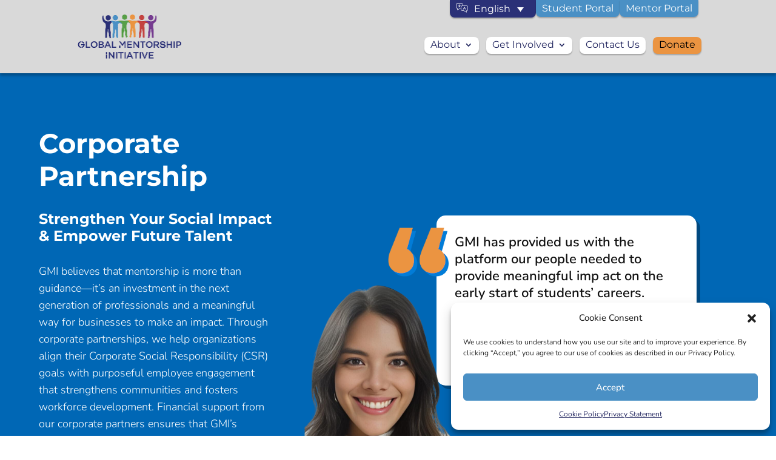

--- FILE ---
content_type: text/html; charset=UTF-8
request_url: https://globalmentorship.org/partners/
body_size: 90062
content:
<!DOCTYPE html>
<html lang="en-US">
<head>
	<meta charset="UTF-8" />
<script type="text/javascript">
/* <![CDATA[ */
var gform;gform||(document.addEventListener("gform_main_scripts_loaded",function(){gform.scriptsLoaded=!0}),document.addEventListener("gform/theme/scripts_loaded",function(){gform.themeScriptsLoaded=!0}),window.addEventListener("DOMContentLoaded",function(){gform.domLoaded=!0}),gform={domLoaded:!1,scriptsLoaded:!1,themeScriptsLoaded:!1,isFormEditor:()=>"function"==typeof InitializeEditor,callIfLoaded:function(o){return!(!gform.domLoaded||!gform.scriptsLoaded||!gform.themeScriptsLoaded&&!gform.isFormEditor()||(gform.isFormEditor()&&console.warn("The use of gform.initializeOnLoaded() is deprecated in the form editor context and will be removed in Gravity Forms 3.1."),o(),0))},initializeOnLoaded:function(o){gform.callIfLoaded(o)||(document.addEventListener("gform_main_scripts_loaded",()=>{gform.scriptsLoaded=!0,gform.callIfLoaded(o)}),document.addEventListener("gform/theme/scripts_loaded",()=>{gform.themeScriptsLoaded=!0,gform.callIfLoaded(o)}),window.addEventListener("DOMContentLoaded",()=>{gform.domLoaded=!0,gform.callIfLoaded(o)}))},hooks:{action:{},filter:{}},addAction:function(o,r,e,t){gform.addHook("action",o,r,e,t)},addFilter:function(o,r,e,t){gform.addHook("filter",o,r,e,t)},doAction:function(o){gform.doHook("action",o,arguments)},applyFilters:function(o){return gform.doHook("filter",o,arguments)},removeAction:function(o,r){gform.removeHook("action",o,r)},removeFilter:function(o,r,e){gform.removeHook("filter",o,r,e)},addHook:function(o,r,e,t,n){null==gform.hooks[o][r]&&(gform.hooks[o][r]=[]);var d=gform.hooks[o][r];null==n&&(n=r+"_"+d.length),gform.hooks[o][r].push({tag:n,callable:e,priority:t=null==t?10:t})},doHook:function(r,o,e){var t;if(e=Array.prototype.slice.call(e,1),null!=gform.hooks[r][o]&&((o=gform.hooks[r][o]).sort(function(o,r){return o.priority-r.priority}),o.forEach(function(o){"function"!=typeof(t=o.callable)&&(t=window[t]),"action"==r?t.apply(null,e):e[0]=t.apply(null,e)})),"filter"==r)return e[0]},removeHook:function(o,r,t,n){var e;null!=gform.hooks[o][r]&&(e=(e=gform.hooks[o][r]).filter(function(o,r,e){return!!(null!=n&&n!=o.tag||null!=t&&t!=o.priority)}),gform.hooks[o][r]=e)}});
/* ]]> */
</script>

<meta http-equiv="X-UA-Compatible" content="IE=edge">
	<link rel="pingback" href="https://globalmentorship.org/xmlrpc.php" />

	<script type="text/javascript">
		document.documentElement.className = 'js';
	</script>
	
	<link rel="preconnect" href="https://fonts.gstatic.com" crossorigin /><style id="et-builder-googlefonts-cached-inline">/* Original: https://fonts.googleapis.com/css?family=Montserrat:100,200,300,regular,500,600,700,800,900,100italic,200italic,300italic,italic,500italic,600italic,700italic,800italic,900italic|Nunito:200,300,regular,500,600,700,800,900,200italic,300italic,italic,500italic,600italic,700italic,800italic,900italic&#038;subset=latin,latin-ext&#038;display=swap *//* User Agent: Mozilla/5.0 (Unknown; Linux x86_64) AppleWebKit/538.1 (KHTML, like Gecko) Safari/538.1 Daum/4.1 */@font-face {font-family: 'Montserrat';font-style: italic;font-weight: 100;font-display: swap;src: url(https://fonts.gstatic.com/s/montserrat/v31/JTUFjIg1_i6t8kCHKm459Wx7xQYXK0vOoz6jq6R8WXZ0ow.ttf) format('truetype');}@font-face {font-family: 'Montserrat';font-style: italic;font-weight: 200;font-display: swap;src: url(https://fonts.gstatic.com/s/montserrat/v31/JTUFjIg1_i6t8kCHKm459Wx7xQYXK0vOoz6jqyR9WXZ0ow.ttf) format('truetype');}@font-face {font-family: 'Montserrat';font-style: italic;font-weight: 300;font-display: swap;src: url(https://fonts.gstatic.com/s/montserrat/v31/JTUFjIg1_i6t8kCHKm459Wx7xQYXK0vOoz6jq_p9WXZ0ow.ttf) format('truetype');}@font-face {font-family: 'Montserrat';font-style: italic;font-weight: 400;font-display: swap;src: url(https://fonts.gstatic.com/s/montserrat/v31/JTUFjIg1_i6t8kCHKm459Wx7xQYXK0vOoz6jq6R9WXZ0ow.ttf) format('truetype');}@font-face {font-family: 'Montserrat';font-style: italic;font-weight: 500;font-display: swap;src: url(https://fonts.gstatic.com/s/montserrat/v31/JTUFjIg1_i6t8kCHKm459Wx7xQYXK0vOoz6jq5Z9WXZ0ow.ttf) format('truetype');}@font-face {font-family: 'Montserrat';font-style: italic;font-weight: 600;font-display: swap;src: url(https://fonts.gstatic.com/s/montserrat/v31/JTUFjIg1_i6t8kCHKm459Wx7xQYXK0vOoz6jq3p6WXZ0ow.ttf) format('truetype');}@font-face {font-family: 'Montserrat';font-style: italic;font-weight: 700;font-display: swap;src: url(https://fonts.gstatic.com/s/montserrat/v31/JTUFjIg1_i6t8kCHKm459Wx7xQYXK0vOoz6jq0N6WXZ0ow.ttf) format('truetype');}@font-face {font-family: 'Montserrat';font-style: italic;font-weight: 800;font-display: swap;src: url(https://fonts.gstatic.com/s/montserrat/v31/JTUFjIg1_i6t8kCHKm459Wx7xQYXK0vOoz6jqyR6WXZ0ow.ttf) format('truetype');}@font-face {font-family: 'Montserrat';font-style: italic;font-weight: 900;font-display: swap;src: url(https://fonts.gstatic.com/s/montserrat/v31/JTUFjIg1_i6t8kCHKm459Wx7xQYXK0vOoz6jqw16WXZ0ow.ttf) format('truetype');}@font-face {font-family: 'Montserrat';font-style: normal;font-weight: 100;font-display: swap;src: url(https://fonts.gstatic.com/s/montserrat/v31/JTUHjIg1_i6t8kCHKm4532VJOt5-QNFgpCtr6Xw3aX8.ttf) format('truetype');}@font-face {font-family: 'Montserrat';font-style: normal;font-weight: 200;font-display: swap;src: url(https://fonts.gstatic.com/s/montserrat/v31/JTUHjIg1_i6t8kCHKm4532VJOt5-QNFgpCvr6Hw3aX8.ttf) format('truetype');}@font-face {font-family: 'Montserrat';font-style: normal;font-weight: 300;font-display: swap;src: url(https://fonts.gstatic.com/s/montserrat/v31/JTUHjIg1_i6t8kCHKm4532VJOt5-QNFgpCs16Hw3aX8.ttf) format('truetype');}@font-face {font-family: 'Montserrat';font-style: normal;font-weight: 400;font-display: swap;src: url(https://fonts.gstatic.com/s/montserrat/v31/JTUHjIg1_i6t8kCHKm4532VJOt5-QNFgpCtr6Hw3aX8.ttf) format('truetype');}@font-face {font-family: 'Montserrat';font-style: normal;font-weight: 500;font-display: swap;src: url(https://fonts.gstatic.com/s/montserrat/v31/JTUHjIg1_i6t8kCHKm4532VJOt5-QNFgpCtZ6Hw3aX8.ttf) format('truetype');}@font-face {font-family: 'Montserrat';font-style: normal;font-weight: 600;font-display: swap;src: url(https://fonts.gstatic.com/s/montserrat/v31/JTUHjIg1_i6t8kCHKm4532VJOt5-QNFgpCu173w3aX8.ttf) format('truetype');}@font-face {font-family: 'Montserrat';font-style: normal;font-weight: 700;font-display: swap;src: url(https://fonts.gstatic.com/s/montserrat/v31/JTUHjIg1_i6t8kCHKm4532VJOt5-QNFgpCuM73w3aX8.ttf) format('truetype');}@font-face {font-family: 'Montserrat';font-style: normal;font-weight: 800;font-display: swap;src: url(https://fonts.gstatic.com/s/montserrat/v31/JTUHjIg1_i6t8kCHKm4532VJOt5-QNFgpCvr73w3aX8.ttf) format('truetype');}@font-face {font-family: 'Montserrat';font-style: normal;font-weight: 900;font-display: swap;src: url(https://fonts.gstatic.com/s/montserrat/v31/JTUHjIg1_i6t8kCHKm4532VJOt5-QNFgpCvC73w3aX8.ttf) format('truetype');}@font-face {font-family: 'Nunito';font-style: italic;font-weight: 200;font-display: swap;src: url(https://fonts.gstatic.com/s/nunito/v32/XRXK3I6Li01BKofIMPyPbj8d7IEAGXNiLXAHg6bf.ttf) format('truetype');}@font-face {font-family: 'Nunito';font-style: italic;font-weight: 300;font-display: swap;src: url(https://fonts.gstatic.com/s/nunito/v32/XRXK3I6Li01BKofIMPyPbj8d7IEAGXNi83AHg6bf.ttf) format('truetype');}@font-face {font-family: 'Nunito';font-style: italic;font-weight: 400;font-display: swap;src: url(https://fonts.gstatic.com/s/nunito/v32/XRXK3I6Li01BKofIMPyPbj8d7IEAGXNirXAHg6bf.ttf) format('truetype');}@font-face {font-family: 'Nunito';font-style: italic;font-weight: 500;font-display: swap;src: url(https://fonts.gstatic.com/s/nunito/v32/XRXK3I6Li01BKofIMPyPbj8d7IEAGXNin3AHg6bf.ttf) format('truetype');}@font-face {font-family: 'Nunito';font-style: italic;font-weight: 600;font-display: swap;src: url(https://fonts.gstatic.com/s/nunito/v32/XRXK3I6Li01BKofIMPyPbj8d7IEAGXNic3cHg6bf.ttf) format('truetype');}@font-face {font-family: 'Nunito';font-style: italic;font-weight: 700;font-display: swap;src: url(https://fonts.gstatic.com/s/nunito/v32/XRXK3I6Li01BKofIMPyPbj8d7IEAGXNiSncHg6bf.ttf) format('truetype');}@font-face {font-family: 'Nunito';font-style: italic;font-weight: 800;font-display: swap;src: url(https://fonts.gstatic.com/s/nunito/v32/XRXK3I6Li01BKofIMPyPbj8d7IEAGXNiLXcHg6bf.ttf) format('truetype');}@font-face {font-family: 'Nunito';font-style: italic;font-weight: 900;font-display: swap;src: url(https://fonts.gstatic.com/s/nunito/v32/XRXK3I6Li01BKofIMPyPbj8d7IEAGXNiBHcHg6bf.ttf) format('truetype');}@font-face {font-family: 'Nunito';font-style: normal;font-weight: 200;font-display: swap;src: url(https://fonts.gstatic.com/s/nunito/v32/XRXI3I6Li01BKofiOc5wtlZ2di8HDDshdTo3ig.ttf) format('truetype');}@font-face {font-family: 'Nunito';font-style: normal;font-weight: 300;font-display: swap;src: url(https://fonts.gstatic.com/s/nunito/v32/XRXI3I6Li01BKofiOc5wtlZ2di8HDOUhdTo3ig.ttf) format('truetype');}@font-face {font-family: 'Nunito';font-style: normal;font-weight: 400;font-display: swap;src: url(https://fonts.gstatic.com/s/nunito/v32/XRXI3I6Li01BKofiOc5wtlZ2di8HDLshdTo3ig.ttf) format('truetype');}@font-face {font-family: 'Nunito';font-style: normal;font-weight: 500;font-display: swap;src: url(https://fonts.gstatic.com/s/nunito/v32/XRXI3I6Li01BKofiOc5wtlZ2di8HDIkhdTo3ig.ttf) format('truetype');}@font-face {font-family: 'Nunito';font-style: normal;font-weight: 600;font-display: swap;src: url(https://fonts.gstatic.com/s/nunito/v32/XRXI3I6Li01BKofiOc5wtlZ2di8HDGUmdTo3ig.ttf) format('truetype');}@font-face {font-family: 'Nunito';font-style: normal;font-weight: 700;font-display: swap;src: url(https://fonts.gstatic.com/s/nunito/v32/XRXI3I6Li01BKofiOc5wtlZ2di8HDFwmdTo3ig.ttf) format('truetype');}@font-face {font-family: 'Nunito';font-style: normal;font-weight: 800;font-display: swap;src: url(https://fonts.gstatic.com/s/nunito/v32/XRXI3I6Li01BKofiOc5wtlZ2di8HDDsmdTo3ig.ttf) format('truetype');}@font-face {font-family: 'Nunito';font-style: normal;font-weight: 900;font-display: swap;src: url(https://fonts.gstatic.com/s/nunito/v32/XRXI3I6Li01BKofiOc5wtlZ2di8HDBImdTo3ig.ttf) format('truetype');}/* User Agent: Mozilla/5.0 (Windows NT 6.1; WOW64; rv:27.0) Gecko/20100101 Firefox/27.0 */@font-face {font-family: 'Montserrat';font-style: italic;font-weight: 100;font-display: swap;src: url(https://fonts.gstatic.com/l/font?kit=JTUFjIg1_i6t8kCHKm459Wx7xQYXK0vOoz6jq6R8WXZ0oA&skey=2d3c1187d5eede0f&v=v31) format('woff');}@font-face {font-family: 'Montserrat';font-style: italic;font-weight: 200;font-display: swap;src: url(https://fonts.gstatic.com/l/font?kit=JTUFjIg1_i6t8kCHKm459Wx7xQYXK0vOoz6jqyR9WXZ0oA&skey=2d3c1187d5eede0f&v=v31) format('woff');}@font-face {font-family: 'Montserrat';font-style: italic;font-weight: 300;font-display: swap;src: url(https://fonts.gstatic.com/l/font?kit=JTUFjIg1_i6t8kCHKm459Wx7xQYXK0vOoz6jq_p9WXZ0oA&skey=2d3c1187d5eede0f&v=v31) format('woff');}@font-face {font-family: 'Montserrat';font-style: italic;font-weight: 400;font-display: swap;src: url(https://fonts.gstatic.com/l/font?kit=JTUFjIg1_i6t8kCHKm459Wx7xQYXK0vOoz6jq6R9WXZ0oA&skey=2d3c1187d5eede0f&v=v31) format('woff');}@font-face {font-family: 'Montserrat';font-style: italic;font-weight: 500;font-display: swap;src: url(https://fonts.gstatic.com/l/font?kit=JTUFjIg1_i6t8kCHKm459Wx7xQYXK0vOoz6jq5Z9WXZ0oA&skey=2d3c1187d5eede0f&v=v31) format('woff');}@font-face {font-family: 'Montserrat';font-style: italic;font-weight: 600;font-display: swap;src: url(https://fonts.gstatic.com/l/font?kit=JTUFjIg1_i6t8kCHKm459Wx7xQYXK0vOoz6jq3p6WXZ0oA&skey=2d3c1187d5eede0f&v=v31) format('woff');}@font-face {font-family: 'Montserrat';font-style: italic;font-weight: 700;font-display: swap;src: url(https://fonts.gstatic.com/l/font?kit=JTUFjIg1_i6t8kCHKm459Wx7xQYXK0vOoz6jq0N6WXZ0oA&skey=2d3c1187d5eede0f&v=v31) format('woff');}@font-face {font-family: 'Montserrat';font-style: italic;font-weight: 800;font-display: swap;src: url(https://fonts.gstatic.com/l/font?kit=JTUFjIg1_i6t8kCHKm459Wx7xQYXK0vOoz6jqyR6WXZ0oA&skey=2d3c1187d5eede0f&v=v31) format('woff');}@font-face {font-family: 'Montserrat';font-style: italic;font-weight: 900;font-display: swap;src: url(https://fonts.gstatic.com/l/font?kit=JTUFjIg1_i6t8kCHKm459Wx7xQYXK0vOoz6jqw16WXZ0oA&skey=2d3c1187d5eede0f&v=v31) format('woff');}@font-face {font-family: 'Montserrat';font-style: normal;font-weight: 100;font-display: swap;src: url(https://fonts.gstatic.com/l/font?kit=JTUHjIg1_i6t8kCHKm4532VJOt5-QNFgpCtr6Xw3aXw&skey=7bc19f711c0de8f&v=v31) format('woff');}@font-face {font-family: 'Montserrat';font-style: normal;font-weight: 200;font-display: swap;src: url(https://fonts.gstatic.com/l/font?kit=JTUHjIg1_i6t8kCHKm4532VJOt5-QNFgpCvr6Hw3aXw&skey=7bc19f711c0de8f&v=v31) format('woff');}@font-face {font-family: 'Montserrat';font-style: normal;font-weight: 300;font-display: swap;src: url(https://fonts.gstatic.com/l/font?kit=JTUHjIg1_i6t8kCHKm4532VJOt5-QNFgpCs16Hw3aXw&skey=7bc19f711c0de8f&v=v31) format('woff');}@font-face {font-family: 'Montserrat';font-style: normal;font-weight: 400;font-display: swap;src: url(https://fonts.gstatic.com/l/font?kit=JTUHjIg1_i6t8kCHKm4532VJOt5-QNFgpCtr6Hw3aXw&skey=7bc19f711c0de8f&v=v31) format('woff');}@font-face {font-family: 'Montserrat';font-style: normal;font-weight: 500;font-display: swap;src: url(https://fonts.gstatic.com/l/font?kit=JTUHjIg1_i6t8kCHKm4532VJOt5-QNFgpCtZ6Hw3aXw&skey=7bc19f711c0de8f&v=v31) format('woff');}@font-face {font-family: 'Montserrat';font-style: normal;font-weight: 600;font-display: swap;src: url(https://fonts.gstatic.com/l/font?kit=JTUHjIg1_i6t8kCHKm4532VJOt5-QNFgpCu173w3aXw&skey=7bc19f711c0de8f&v=v31) format('woff');}@font-face {font-family: 'Montserrat';font-style: normal;font-weight: 700;font-display: swap;src: url(https://fonts.gstatic.com/l/font?kit=JTUHjIg1_i6t8kCHKm4532VJOt5-QNFgpCuM73w3aXw&skey=7bc19f711c0de8f&v=v31) format('woff');}@font-face {font-family: 'Montserrat';font-style: normal;font-weight: 800;font-display: swap;src: url(https://fonts.gstatic.com/l/font?kit=JTUHjIg1_i6t8kCHKm4532VJOt5-QNFgpCvr73w3aXw&skey=7bc19f711c0de8f&v=v31) format('woff');}@font-face {font-family: 'Montserrat';font-style: normal;font-weight: 900;font-display: swap;src: url(https://fonts.gstatic.com/l/font?kit=JTUHjIg1_i6t8kCHKm4532VJOt5-QNFgpCvC73w3aXw&skey=7bc19f711c0de8f&v=v31) format('woff');}@font-face {font-family: 'Nunito';font-style: italic;font-weight: 200;font-display: swap;src: url(https://fonts.gstatic.com/l/font?kit=XRXK3I6Li01BKofIMPyPbj8d7IEAGXNiLXAHg6bc&skey=75768d03a8bfc23a&v=v32) format('woff');}@font-face {font-family: 'Nunito';font-style: italic;font-weight: 300;font-display: swap;src: url(https://fonts.gstatic.com/l/font?kit=XRXK3I6Li01BKofIMPyPbj8d7IEAGXNi83AHg6bc&skey=75768d03a8bfc23a&v=v32) format('woff');}@font-face {font-family: 'Nunito';font-style: italic;font-weight: 400;font-display: swap;src: url(https://fonts.gstatic.com/l/font?kit=XRXK3I6Li01BKofIMPyPbj8d7IEAGXNirXAHg6bc&skey=75768d03a8bfc23a&v=v32) format('woff');}@font-face {font-family: 'Nunito';font-style: italic;font-weight: 500;font-display: swap;src: url(https://fonts.gstatic.com/l/font?kit=XRXK3I6Li01BKofIMPyPbj8d7IEAGXNin3AHg6bc&skey=75768d03a8bfc23a&v=v32) format('woff');}@font-face {font-family: 'Nunito';font-style: italic;font-weight: 600;font-display: swap;src: url(https://fonts.gstatic.com/l/font?kit=XRXK3I6Li01BKofIMPyPbj8d7IEAGXNic3cHg6bc&skey=75768d03a8bfc23a&v=v32) format('woff');}@font-face {font-family: 'Nunito';font-style: italic;font-weight: 700;font-display: swap;src: url(https://fonts.gstatic.com/l/font?kit=XRXK3I6Li01BKofIMPyPbj8d7IEAGXNiSncHg6bc&skey=75768d03a8bfc23a&v=v32) format('woff');}@font-face {font-family: 'Nunito';font-style: italic;font-weight: 800;font-display: swap;src: url(https://fonts.gstatic.com/l/font?kit=XRXK3I6Li01BKofIMPyPbj8d7IEAGXNiLXcHg6bc&skey=75768d03a8bfc23a&v=v32) format('woff');}@font-face {font-family: 'Nunito';font-style: italic;font-weight: 900;font-display: swap;src: url(https://fonts.gstatic.com/l/font?kit=XRXK3I6Li01BKofIMPyPbj8d7IEAGXNiBHcHg6bc&skey=75768d03a8bfc23a&v=v32) format('woff');}@font-face {font-family: 'Nunito';font-style: normal;font-weight: 200;font-display: swap;src: url(https://fonts.gstatic.com/l/font?kit=XRXI3I6Li01BKofiOc5wtlZ2di8HDDshdTo3iQ&skey=27bb6aa8eea8a5e7&v=v32) format('woff');}@font-face {font-family: 'Nunito';font-style: normal;font-weight: 300;font-display: swap;src: url(https://fonts.gstatic.com/l/font?kit=XRXI3I6Li01BKofiOc5wtlZ2di8HDOUhdTo3iQ&skey=27bb6aa8eea8a5e7&v=v32) format('woff');}@font-face {font-family: 'Nunito';font-style: normal;font-weight: 400;font-display: swap;src: url(https://fonts.gstatic.com/l/font?kit=XRXI3I6Li01BKofiOc5wtlZ2di8HDLshdTo3iQ&skey=27bb6aa8eea8a5e7&v=v32) format('woff');}@font-face {font-family: 'Nunito';font-style: normal;font-weight: 500;font-display: swap;src: url(https://fonts.gstatic.com/l/font?kit=XRXI3I6Li01BKofiOc5wtlZ2di8HDIkhdTo3iQ&skey=27bb6aa8eea8a5e7&v=v32) format('woff');}@font-face {font-family: 'Nunito';font-style: normal;font-weight: 600;font-display: swap;src: url(https://fonts.gstatic.com/l/font?kit=XRXI3I6Li01BKofiOc5wtlZ2di8HDGUmdTo3iQ&skey=27bb6aa8eea8a5e7&v=v32) format('woff');}@font-face {font-family: 'Nunito';font-style: normal;font-weight: 700;font-display: swap;src: url(https://fonts.gstatic.com/l/font?kit=XRXI3I6Li01BKofiOc5wtlZ2di8HDFwmdTo3iQ&skey=27bb6aa8eea8a5e7&v=v32) format('woff');}@font-face {font-family: 'Nunito';font-style: normal;font-weight: 800;font-display: swap;src: url(https://fonts.gstatic.com/l/font?kit=XRXI3I6Li01BKofiOc5wtlZ2di8HDDsmdTo3iQ&skey=27bb6aa8eea8a5e7&v=v32) format('woff');}@font-face {font-family: 'Nunito';font-style: normal;font-weight: 900;font-display: swap;src: url(https://fonts.gstatic.com/l/font?kit=XRXI3I6Li01BKofiOc5wtlZ2di8HDBImdTo3iQ&skey=27bb6aa8eea8a5e7&v=v32) format('woff');}/* User Agent: Mozilla/5.0 (Windows NT 6.3; rv:39.0) Gecko/20100101 Firefox/39.0 */@font-face {font-family: 'Montserrat';font-style: italic;font-weight: 100;font-display: swap;src: url(https://fonts.gstatic.com/s/montserrat/v31/JTUFjIg1_i6t8kCHKm459Wx7xQYXK0vOoz6jq6R8WXZ0pg.woff2) format('woff2');}@font-face {font-family: 'Montserrat';font-style: italic;font-weight: 200;font-display: swap;src: url(https://fonts.gstatic.com/s/montserrat/v31/JTUFjIg1_i6t8kCHKm459Wx7xQYXK0vOoz6jqyR9WXZ0pg.woff2) format('woff2');}@font-face {font-family: 'Montserrat';font-style: italic;font-weight: 300;font-display: swap;src: url(https://fonts.gstatic.com/s/montserrat/v31/JTUFjIg1_i6t8kCHKm459Wx7xQYXK0vOoz6jq_p9WXZ0pg.woff2) format('woff2');}@font-face {font-family: 'Montserrat';font-style: italic;font-weight: 400;font-display: swap;src: url(https://fonts.gstatic.com/s/montserrat/v31/JTUFjIg1_i6t8kCHKm459Wx7xQYXK0vOoz6jq6R9WXZ0pg.woff2) format('woff2');}@font-face {font-family: 'Montserrat';font-style: italic;font-weight: 500;font-display: swap;src: url(https://fonts.gstatic.com/s/montserrat/v31/JTUFjIg1_i6t8kCHKm459Wx7xQYXK0vOoz6jq5Z9WXZ0pg.woff2) format('woff2');}@font-face {font-family: 'Montserrat';font-style: italic;font-weight: 600;font-display: swap;src: url(https://fonts.gstatic.com/s/montserrat/v31/JTUFjIg1_i6t8kCHKm459Wx7xQYXK0vOoz6jq3p6WXZ0pg.woff2) format('woff2');}@font-face {font-family: 'Montserrat';font-style: italic;font-weight: 700;font-display: swap;src: url(https://fonts.gstatic.com/s/montserrat/v31/JTUFjIg1_i6t8kCHKm459Wx7xQYXK0vOoz6jq0N6WXZ0pg.woff2) format('woff2');}@font-face {font-family: 'Montserrat';font-style: italic;font-weight: 800;font-display: swap;src: url(https://fonts.gstatic.com/s/montserrat/v31/JTUFjIg1_i6t8kCHKm459Wx7xQYXK0vOoz6jqyR6WXZ0pg.woff2) format('woff2');}@font-face {font-family: 'Montserrat';font-style: italic;font-weight: 900;font-display: swap;src: url(https://fonts.gstatic.com/s/montserrat/v31/JTUFjIg1_i6t8kCHKm459Wx7xQYXK0vOoz6jqw16WXZ0pg.woff2) format('woff2');}@font-face {font-family: 'Montserrat';font-style: normal;font-weight: 100;font-display: swap;src: url(https://fonts.gstatic.com/s/montserrat/v31/JTUHjIg1_i6t8kCHKm4532VJOt5-QNFgpCtr6Xw3aXo.woff2) format('woff2');}@font-face {font-family: 'Montserrat';font-style: normal;font-weight: 200;font-display: swap;src: url(https://fonts.gstatic.com/s/montserrat/v31/JTUHjIg1_i6t8kCHKm4532VJOt5-QNFgpCvr6Hw3aXo.woff2) format('woff2');}@font-face {font-family: 'Montserrat';font-style: normal;font-weight: 300;font-display: swap;src: url(https://fonts.gstatic.com/s/montserrat/v31/JTUHjIg1_i6t8kCHKm4532VJOt5-QNFgpCs16Hw3aXo.woff2) format('woff2');}@font-face {font-family: 'Montserrat';font-style: normal;font-weight: 400;font-display: swap;src: url(https://fonts.gstatic.com/s/montserrat/v31/JTUHjIg1_i6t8kCHKm4532VJOt5-QNFgpCtr6Hw3aXo.woff2) format('woff2');}@font-face {font-family: 'Montserrat';font-style: normal;font-weight: 500;font-display: swap;src: url(https://fonts.gstatic.com/s/montserrat/v31/JTUHjIg1_i6t8kCHKm4532VJOt5-QNFgpCtZ6Hw3aXo.woff2) format('woff2');}@font-face {font-family: 'Montserrat';font-style: normal;font-weight: 600;font-display: swap;src: url(https://fonts.gstatic.com/s/montserrat/v31/JTUHjIg1_i6t8kCHKm4532VJOt5-QNFgpCu173w3aXo.woff2) format('woff2');}@font-face {font-family: 'Montserrat';font-style: normal;font-weight: 700;font-display: swap;src: url(https://fonts.gstatic.com/s/montserrat/v31/JTUHjIg1_i6t8kCHKm4532VJOt5-QNFgpCuM73w3aXo.woff2) format('woff2');}@font-face {font-family: 'Montserrat';font-style: normal;font-weight: 800;font-display: swap;src: url(https://fonts.gstatic.com/s/montserrat/v31/JTUHjIg1_i6t8kCHKm4532VJOt5-QNFgpCvr73w3aXo.woff2) format('woff2');}@font-face {font-family: 'Montserrat';font-style: normal;font-weight: 900;font-display: swap;src: url(https://fonts.gstatic.com/s/montserrat/v31/JTUHjIg1_i6t8kCHKm4532VJOt5-QNFgpCvC73w3aXo.woff2) format('woff2');}@font-face {font-family: 'Nunito';font-style: italic;font-weight: 200;font-display: swap;src: url(https://fonts.gstatic.com/s/nunito/v32/XRXK3I6Li01BKofIMPyPbj8d7IEAGXNiLXAHg6ba.woff2) format('woff2');}@font-face {font-family: 'Nunito';font-style: italic;font-weight: 300;font-display: swap;src: url(https://fonts.gstatic.com/s/nunito/v32/XRXK3I6Li01BKofIMPyPbj8d7IEAGXNi83AHg6ba.woff2) format('woff2');}@font-face {font-family: 'Nunito';font-style: italic;font-weight: 400;font-display: swap;src: url(https://fonts.gstatic.com/s/nunito/v32/XRXK3I6Li01BKofIMPyPbj8d7IEAGXNirXAHg6ba.woff2) format('woff2');}@font-face {font-family: 'Nunito';font-style: italic;font-weight: 500;font-display: swap;src: url(https://fonts.gstatic.com/s/nunito/v32/XRXK3I6Li01BKofIMPyPbj8d7IEAGXNin3AHg6ba.woff2) format('woff2');}@font-face {font-family: 'Nunito';font-style: italic;font-weight: 600;font-display: swap;src: url(https://fonts.gstatic.com/s/nunito/v32/XRXK3I6Li01BKofIMPyPbj8d7IEAGXNic3cHg6ba.woff2) format('woff2');}@font-face {font-family: 'Nunito';font-style: italic;font-weight: 700;font-display: swap;src: url(https://fonts.gstatic.com/s/nunito/v32/XRXK3I6Li01BKofIMPyPbj8d7IEAGXNiSncHg6ba.woff2) format('woff2');}@font-face {font-family: 'Nunito';font-style: italic;font-weight: 800;font-display: swap;src: url(https://fonts.gstatic.com/s/nunito/v32/XRXK3I6Li01BKofIMPyPbj8d7IEAGXNiLXcHg6ba.woff2) format('woff2');}@font-face {font-family: 'Nunito';font-style: italic;font-weight: 900;font-display: swap;src: url(https://fonts.gstatic.com/s/nunito/v32/XRXK3I6Li01BKofIMPyPbj8d7IEAGXNiBHcHg6ba.woff2) format('woff2');}@font-face {font-family: 'Nunito';font-style: normal;font-weight: 200;font-display: swap;src: url(https://fonts.gstatic.com/s/nunito/v32/XRXI3I6Li01BKofiOc5wtlZ2di8HDDshdTo3jw.woff2) format('woff2');}@font-face {font-family: 'Nunito';font-style: normal;font-weight: 300;font-display: swap;src: url(https://fonts.gstatic.com/s/nunito/v32/XRXI3I6Li01BKofiOc5wtlZ2di8HDOUhdTo3jw.woff2) format('woff2');}@font-face {font-family: 'Nunito';font-style: normal;font-weight: 400;font-display: swap;src: url(https://fonts.gstatic.com/s/nunito/v32/XRXI3I6Li01BKofiOc5wtlZ2di8HDLshdTo3jw.woff2) format('woff2');}@font-face {font-family: 'Nunito';font-style: normal;font-weight: 500;font-display: swap;src: url(https://fonts.gstatic.com/s/nunito/v32/XRXI3I6Li01BKofiOc5wtlZ2di8HDIkhdTo3jw.woff2) format('woff2');}@font-face {font-family: 'Nunito';font-style: normal;font-weight: 600;font-display: swap;src: url(https://fonts.gstatic.com/s/nunito/v32/XRXI3I6Li01BKofiOc5wtlZ2di8HDGUmdTo3jw.woff2) format('woff2');}@font-face {font-family: 'Nunito';font-style: normal;font-weight: 700;font-display: swap;src: url(https://fonts.gstatic.com/s/nunito/v32/XRXI3I6Li01BKofiOc5wtlZ2di8HDFwmdTo3jw.woff2) format('woff2');}@font-face {font-family: 'Nunito';font-style: normal;font-weight: 800;font-display: swap;src: url(https://fonts.gstatic.com/s/nunito/v32/XRXI3I6Li01BKofiOc5wtlZ2di8HDDsmdTo3jw.woff2) format('woff2');}@font-face {font-family: 'Nunito';font-style: normal;font-weight: 900;font-display: swap;src: url(https://fonts.gstatic.com/s/nunito/v32/XRXI3I6Li01BKofiOc5wtlZ2di8HDBImdTo3jw.woff2) format('woff2');}</style><meta name='robots' content='index, follow, max-image-preview:large, max-snippet:-1, max-video-preview:-1' />
<link rel="alternate" hreflang="en" href="https://globalmentorship.org/partners/" />
<link rel="alternate" hreflang="fr" href="https://globalmentorship.org/fr/partenariat-corporatif/" />
<link rel="alternate" hreflang="es" href="https://globalmentorship.org/es/partners/" />
<link rel="alternate" hreflang="x-default" href="https://globalmentorship.org/partners/" />
<script type="text/javascript">
			let jqueryParams=[],jQuery=function(r){return jqueryParams=[...jqueryParams,r],jQuery},$=function(r){return jqueryParams=[...jqueryParams,r],$};window.jQuery=jQuery,window.$=jQuery;let customHeadScripts=!1;jQuery.fn=jQuery.prototype={},$.fn=jQuery.prototype={},jQuery.noConflict=function(r){if(window.jQuery)return jQuery=window.jQuery,$=window.jQuery,customHeadScripts=!0,jQuery.noConflict},jQuery.ready=function(r){jqueryParams=[...jqueryParams,r]},$.ready=function(r){jqueryParams=[...jqueryParams,r]},jQuery.load=function(r){jqueryParams=[...jqueryParams,r]},$.load=function(r){jqueryParams=[...jqueryParams,r]},jQuery.fn.ready=function(r){jqueryParams=[...jqueryParams,r]},$.fn.ready=function(r){jqueryParams=[...jqueryParams,r]};</script>
	<!-- This site is optimized with the Yoast SEO plugin v26.7 - https://yoast.com/wordpress/plugins/seo/ -->
	<title>Corporate Partnership - Global Mentorship Initiative</title>
	<link rel="canonical" href="https://globalmentorship.org/partners/" />
	<meta property="og:locale" content="en_US" />
	<meta property="og:type" content="article" />
	<meta property="og:title" content="Corporate Partnership - Global Mentorship Initiative" />
	<meta property="og:url" content="https://globalmentorship.org/partners/" />
	<meta property="og:site_name" content="Global Mentorship Initiative" />
	<meta property="article:publisher" content="https://www.facebook.com/globalmentorship" />
	<meta property="article:modified_time" content="2025-11-21T08:12:19+00:00" />
	<meta property="og:image" content="https://globalmentorship.org/wp-content/uploads/2024/05/GMI-thumbnail.png" />
	<meta property="og:image:width" content="256" />
	<meta property="og:image:height" content="256" />
	<meta property="og:image:type" content="image/png" />
	<meta name="twitter:card" content="summary_large_image" />
	<meta name="twitter:label1" content="Est. reading time" />
	<meta name="twitter:data1" content="3 minutes" />
	<script type="application/ld+json" class="yoast-schema-graph">{"@context":"https://schema.org","@graph":[{"@type":"WebPage","@id":"https://globalmentorship.org/partners/","url":"https://globalmentorship.org/partners/","name":"Corporate Partnership - Global Mentorship Initiative","isPartOf":{"@id":"https://globalmentorship.org/#website"},"primaryImageOfPage":{"@id":"https://globalmentorship.org/partners/#primaryimage"},"image":{"@id":"https://globalmentorship.org/partners/#primaryimage"},"thumbnailUrl":"https://globalmentorship.org/wp-content/uploads/2024/05/GMI-thumbnail.png","datePublished":"2019-04-09T18:45:10+00:00","dateModified":"2025-11-21T08:12:19+00:00","breadcrumb":{"@id":"https://globalmentorship.org/partners/#breadcrumb"},"inLanguage":"en-US","potentialAction":[{"@type":"ReadAction","target":["https://globalmentorship.org/partners/"]}]},{"@type":"ImageObject","inLanguage":"en-US","@id":"https://globalmentorship.org/partners/#primaryimage","url":"https://globalmentorship.org/wp-content/uploads/2024/05/GMI-thumbnail.png","contentUrl":"https://globalmentorship.org/wp-content/uploads/2024/05/GMI-thumbnail.png","width":256,"height":256},{"@type":"BreadcrumbList","@id":"https://globalmentorship.org/partners/#breadcrumb","itemListElement":[{"@type":"ListItem","position":1,"name":"Home","item":"https://globalmentorship.org/"},{"@type":"ListItem","position":2,"name":"Corporate Partnership"}]},{"@type":"WebSite","@id":"https://globalmentorship.org/#website","url":"https://globalmentorship.org/","name":"Global Mentorship Initiative","description":"","publisher":{"@id":"https://globalmentorship.org/#organization"},"potentialAction":[{"@type":"SearchAction","target":{"@type":"EntryPoint","urlTemplate":"https://globalmentorship.org/?s={search_term_string}"},"query-input":{"@type":"PropertyValueSpecification","valueRequired":true,"valueName":"search_term_string"}}],"inLanguage":"en-US"},{"@type":"Organization","@id":"https://globalmentorship.org/#organization","name":"Global Mentorship Initiative","alternateName":"GMI","url":"https://globalmentorship.org/","logo":{"@type":"ImageObject","inLanguage":"en-US","@id":"https://globalmentorship.org/#/schema/logo/image/","url":"https://globalmentorship.org/wp-content/uploads/2023/02/GMI-Logo-large-square.png","contentUrl":"https://globalmentorship.org/wp-content/uploads/2023/02/GMI-Logo-large-square.png","width":696,"height":696,"caption":"Global Mentorship Initiative"},"image":{"@id":"https://globalmentorship.org/#/schema/logo/image/"},"sameAs":["https://www.facebook.com/globalmentorship","https://www.linkedin.com/company/globalmentorship","https://instagram.com/Global_Mentorship"]}]}</script>
	<!-- / Yoast SEO plugin. -->


<link rel='dns-prefetch' href='//www.google.com' />
<link rel="alternate" type="application/rss+xml" title="Global Mentorship Initiative &raquo; Feed" href="https://globalmentorship.org/feed/" />
<link rel="alternate" type="application/rss+xml" title="Global Mentorship Initiative &raquo; Comments Feed" href="https://globalmentorship.org/comments/feed/" />
<link rel="alternate" title="oEmbed (JSON)" type="application/json+oembed" href="https://globalmentorship.org/wp-json/oembed/1.0/embed?url=https%3A%2F%2Fglobalmentorship.org%2Fpartners%2F" />
<link rel="alternate" title="oEmbed (XML)" type="text/xml+oembed" href="https://globalmentorship.org/wp-json/oembed/1.0/embed?url=https%3A%2F%2Fglobalmentorship.org%2Fpartners%2F&#038;format=xml" />
		<!-- This site uses the Google Analytics by ExactMetrics plugin v8.11.1 - Using Analytics tracking - https://www.exactmetrics.com/ -->
							<script data-service="google-analytics" data-category="statistics" data-cmplz-src="//www.googletagmanager.com/gtag/js?id=G-GKF96YP15T"  data-cfasync="false" data-wpfc-render="false" type="text/plain" async></script>
			<script data-service="google-analytics" data-category="statistics" data-cfasync="false" data-wpfc-render="false" type="text/plain">
				var em_version = '8.11.1';
				var em_track_user = true;
				var em_no_track_reason = '';
								var ExactMetricsDefaultLocations = {"page_location":"https:\/\/globalmentorship.org\/partners\/"};
								if ( typeof ExactMetricsPrivacyGuardFilter === 'function' ) {
					var ExactMetricsLocations = (typeof ExactMetricsExcludeQuery === 'object') ? ExactMetricsPrivacyGuardFilter( ExactMetricsExcludeQuery ) : ExactMetricsPrivacyGuardFilter( ExactMetricsDefaultLocations );
				} else {
					var ExactMetricsLocations = (typeof ExactMetricsExcludeQuery === 'object') ? ExactMetricsExcludeQuery : ExactMetricsDefaultLocations;
				}

								var disableStrs = [
										'ga-disable-G-GKF96YP15T',
									];

				/* Function to detect opted out users */
				function __gtagTrackerIsOptedOut() {
					for (var index = 0; index < disableStrs.length; index++) {
						if (document.cookie.indexOf(disableStrs[index] + '=true') > -1) {
							return true;
						}
					}

					return false;
				}

				/* Disable tracking if the opt-out cookie exists. */
				if (__gtagTrackerIsOptedOut()) {
					for (var index = 0; index < disableStrs.length; index++) {
						window[disableStrs[index]] = true;
					}
				}

				/* Opt-out function */
				function __gtagTrackerOptout() {
					for (var index = 0; index < disableStrs.length; index++) {
						document.cookie = disableStrs[index] + '=true; expires=Thu, 31 Dec 2099 23:59:59 UTC; path=/';
						window[disableStrs[index]] = true;
					}
				}

				if ('undefined' === typeof gaOptout) {
					function gaOptout() {
						__gtagTrackerOptout();
					}
				}
								window.dataLayer = window.dataLayer || [];

				window.ExactMetricsDualTracker = {
					helpers: {},
					trackers: {},
				};
				if (em_track_user) {
					function __gtagDataLayer() {
						dataLayer.push(arguments);
					}

					function __gtagTracker(type, name, parameters) {
						if (!parameters) {
							parameters = {};
						}

						if (parameters.send_to) {
							__gtagDataLayer.apply(null, arguments);
							return;
						}

						if (type === 'event') {
														parameters.send_to = exactmetrics_frontend.v4_id;
							var hookName = name;
							if (typeof parameters['event_category'] !== 'undefined') {
								hookName = parameters['event_category'] + ':' + name;
							}

							if (typeof ExactMetricsDualTracker.trackers[hookName] !== 'undefined') {
								ExactMetricsDualTracker.trackers[hookName](parameters);
							} else {
								__gtagDataLayer('event', name, parameters);
							}
							
						} else {
							__gtagDataLayer.apply(null, arguments);
						}
					}

					__gtagTracker('js', new Date());
					__gtagTracker('set', {
						'developer_id.dNDMyYj': true,
											});
					if ( ExactMetricsLocations.page_location ) {
						__gtagTracker('set', ExactMetricsLocations);
					}
										__gtagTracker('config', 'G-GKF96YP15T', {"forceSSL":"true"} );
										window.gtag = __gtagTracker;										(function () {
						/* https://developers.google.com/analytics/devguides/collection/analyticsjs/ */
						/* ga and __gaTracker compatibility shim. */
						var noopfn = function () {
							return null;
						};
						var newtracker = function () {
							return new Tracker();
						};
						var Tracker = function () {
							return null;
						};
						var p = Tracker.prototype;
						p.get = noopfn;
						p.set = noopfn;
						p.send = function () {
							var args = Array.prototype.slice.call(arguments);
							args.unshift('send');
							__gaTracker.apply(null, args);
						};
						var __gaTracker = function () {
							var len = arguments.length;
							if (len === 0) {
								return;
							}
							var f = arguments[len - 1];
							if (typeof f !== 'object' || f === null || typeof f.hitCallback !== 'function') {
								if ('send' === arguments[0]) {
									var hitConverted, hitObject = false, action;
									if ('event' === arguments[1]) {
										if ('undefined' !== typeof arguments[3]) {
											hitObject = {
												'eventAction': arguments[3],
												'eventCategory': arguments[2],
												'eventLabel': arguments[4],
												'value': arguments[5] ? arguments[5] : 1,
											}
										}
									}
									if ('pageview' === arguments[1]) {
										if ('undefined' !== typeof arguments[2]) {
											hitObject = {
												'eventAction': 'page_view',
												'page_path': arguments[2],
											}
										}
									}
									if (typeof arguments[2] === 'object') {
										hitObject = arguments[2];
									}
									if (typeof arguments[5] === 'object') {
										Object.assign(hitObject, arguments[5]);
									}
									if ('undefined' !== typeof arguments[1].hitType) {
										hitObject = arguments[1];
										if ('pageview' === hitObject.hitType) {
											hitObject.eventAction = 'page_view';
										}
									}
									if (hitObject) {
										action = 'timing' === arguments[1].hitType ? 'timing_complete' : hitObject.eventAction;
										hitConverted = mapArgs(hitObject);
										__gtagTracker('event', action, hitConverted);
									}
								}
								return;
							}

							function mapArgs(args) {
								var arg, hit = {};
								var gaMap = {
									'eventCategory': 'event_category',
									'eventAction': 'event_action',
									'eventLabel': 'event_label',
									'eventValue': 'event_value',
									'nonInteraction': 'non_interaction',
									'timingCategory': 'event_category',
									'timingVar': 'name',
									'timingValue': 'value',
									'timingLabel': 'event_label',
									'page': 'page_path',
									'location': 'page_location',
									'title': 'page_title',
									'referrer' : 'page_referrer',
								};
								for (arg in args) {
																		if (!(!args.hasOwnProperty(arg) || !gaMap.hasOwnProperty(arg))) {
										hit[gaMap[arg]] = args[arg];
									} else {
										hit[arg] = args[arg];
									}
								}
								return hit;
							}

							try {
								f.hitCallback();
							} catch (ex) {
							}
						};
						__gaTracker.create = newtracker;
						__gaTracker.getByName = newtracker;
						__gaTracker.getAll = function () {
							return [];
						};
						__gaTracker.remove = noopfn;
						__gaTracker.loaded = true;
						window['__gaTracker'] = __gaTracker;
					})();
									} else {
										console.log("");
					(function () {
						function __gtagTracker() {
							return null;
						}

						window['__gtagTracker'] = __gtagTracker;
						window['gtag'] = __gtagTracker;
					})();
									}
			</script>
							<!-- / Google Analytics by ExactMetrics -->
		<meta content="GMI v.1.0.907" name="generator"/><link rel='stylesheet' id='mp-theme-css' href='https://globalmentorship.org/wp-content/plugins/memberpress/css/ui/theme.css?ver=1.12.11' type='text/css' media='all' />
<link rel='stylesheet' id='wp-components-css' href='https://globalmentorship.org/wp-includes/css/dist/components/style.min.css?ver=6.9' type='text/css' media='all' />
<link rel='stylesheet' id='wp-preferences-css' href='https://globalmentorship.org/wp-includes/css/dist/preferences/style.min.css?ver=6.9' type='text/css' media='all' />
<link rel='stylesheet' id='wp-block-editor-css' href='https://globalmentorship.org/wp-includes/css/dist/block-editor/style.min.css?ver=6.9' type='text/css' media='all' />
<link rel='stylesheet' id='popup-maker-block-library-style-css' href='https://globalmentorship.org/wp-content/plugins/popup-maker/dist/packages/block-library-style.css?ver=dbea705cfafe089d65f1' type='text/css' media='all' />
<link rel='stylesheet' id='gmi-custom-posts-css' href='https://globalmentorship.org/wp-content/plugins/GMI-cpts/css/gmi-custom-posts.css?ver=1757472949' type='text/css' media='all' />
<link rel='stylesheet' id='awsm-team-css-css' href='https://globalmentorship.org/wp-content/plugins/awsm-team-pro/css/team.min.css?ver=1.10.2' type='text/css' media='all' />
<link rel='stylesheet' id='bbp-default-css' href='https://globalmentorship.org/wp-content/plugins/bbpress/templates/default/css/bbpress.min.css?ver=2.6.14' type='text/css' media='all' />
<link rel='stylesheet' id='dica-builder-styles-css' href='https://globalmentorship.org/wp-content/plugins/dg-carousel/assets/css/dica-builder.css?ver=3.0.0' type='text/css' media='all' />
<link rel='stylesheet' id='dica-lightbox-styles-css' href='https://globalmentorship.org/wp-content/plugins/dg-carousel/styles/light-box-styles.css?ver=3.0.0' type='text/css' media='all' />
<link rel='stylesheet' id='swipe-style-css' href='https://globalmentorship.org/wp-content/plugins/dg-carousel/styles/swiper.min.css?ver=3.0.0' type='text/css' media='all' />
<link rel='stylesheet' id='gmi-student-progress-css' href='https://globalmentorship.org/wp-content/plugins/gmicourseprogress/inc/frontend/css/gmicourseprogress-frontend.css?ver=1.0.0' type='text/css' media='all' />
<link rel='stylesheet' id='wpml-legacy-dropdown-click-0-css' href='https://globalmentorship.org/wp-content/plugins/sitepress-multilingual-cms/templates/language-switchers/legacy-dropdown-click/style.min.css?ver=1' type='text/css' media='all' />
<style id='wpml-legacy-dropdown-click-0-inline-css' type='text/css'>
.wpml-ls-statics-shortcode_actions{background-color:#2a3077;}.wpml-ls-statics-shortcode_actions, .wpml-ls-statics-shortcode_actions .wpml-ls-sub-menu, .wpml-ls-statics-shortcode_actions a {border-color:#2a3077;}.wpml-ls-statics-shortcode_actions a, .wpml-ls-statics-shortcode_actions .wpml-ls-sub-menu a, .wpml-ls-statics-shortcode_actions .wpml-ls-sub-menu a:link, .wpml-ls-statics-shortcode_actions li:not(.wpml-ls-current-language) .wpml-ls-link, .wpml-ls-statics-shortcode_actions li:not(.wpml-ls-current-language) .wpml-ls-link:link {color:#ffffff;background-color:#2a3077;}.wpml-ls-statics-shortcode_actions .wpml-ls-current-language > a {color:#ffffff;background-color:#2a3077;}
/*# sourceURL=wpml-legacy-dropdown-click-0-inline-css */
</style>
<link rel='stylesheet' id='cmplz-general-css' href='https://globalmentorship.org/wp-content/plugins/complianz-gdpr/assets/css/cookieblocker.min.css?ver=1768104615' type='text/css' media='all' />
<link rel='stylesheet' id='bsp-css' href='https://globalmentorship.org/wp-content/plugins/bbp-style-pack/css/bspstyle.css?ver=1765144932' type='text/css' media='screen' />
<link rel='stylesheet' id='dashicons-css' href='https://globalmentorship.org/wp-includes/css/dashicons.min.css?ver=6.9' type='text/css' media='all' />
<link rel='stylesheet' id='divi-carousel-styles-css' href='https://globalmentorship.org/wp-content/plugins/dg-carousel/styles/style.min.css?ver=3.0.0' type='text/css' media='all' />
<link rel='stylesheet' id='popup-maker-site-css' href='//globalmentorship.org/wp-content/uploads/pum/pum-site-styles.css?generated=1755165741&#038;ver=1.21.5' type='text/css' media='all' />
<link rel='stylesheet' id='gforms_reset_css-css' href='https://globalmentorship.org/wp-content/plugins/gravityforms/legacy/css/formreset.min.css?ver=2.9.25' type='text/css' media='all' />
<link rel='stylesheet' id='gforms_formsmain_css-css' href='https://globalmentorship.org/wp-content/plugins/gravityforms/legacy/css/formsmain.min.css?ver=2.9.25' type='text/css' media='all' />
<link rel='stylesheet' id='gforms_ready_class_css-css' href='https://globalmentorship.org/wp-content/plugins/gravityforms/legacy/css/readyclass.min.css?ver=2.9.25' type='text/css' media='all' />
<link rel='stylesheet' id='gforms_browsers_css-css' href='https://globalmentorship.org/wp-content/plugins/gravityforms/legacy/css/browsers.min.css?ver=2.9.25' type='text/css' media='all' />
<link rel='stylesheet' id='divi-style-parent-css' href='https://globalmentorship.org/wp-content/themes/Divi/style-static.min.css?ver=4.27.5' type='text/css' media='all' />
<link rel='stylesheet' id='divi-style-pum-css' href='https://globalmentorship.org/wp-content/themes/gmi/style.css?ver=4.27.5' type='text/css' media='all' />
<script type="text/javascript" id="wpml-cookie-js-extra">
/* <![CDATA[ */
var wpml_cookies = {"wp-wpml_current_language":{"value":"en","expires":1,"path":"/"}};
var wpml_cookies = {"wp-wpml_current_language":{"value":"en","expires":1,"path":"/"}};
//# sourceURL=wpml-cookie-js-extra
/* ]]> */
</script>
<script type="text/javascript" src="https://globalmentorship.org/wp-content/plugins/sitepress-multilingual-cms/res/js/cookies/language-cookie.js?ver=486900" id="wpml-cookie-js" defer="defer" data-wp-strategy="defer"></script>
<script type="text/javascript" src="https://globalmentorship.org/wp-content/plugins/google-analytics-dashboard-for-wp/assets/js/frontend-gtag.min.js?ver=8.11.1" id="exactmetrics-frontend-script-js" async="async" data-wp-strategy="async"></script>
<script data-cfasync="false" data-wpfc-render="false" type="text/javascript" id='exactmetrics-frontend-script-js-extra'>/* <![CDATA[ */
var exactmetrics_frontend = {"js_events_tracking":"true","download_extensions":"zip,mp3,mpeg,pdf,docx,pptx,xlsx,rar","inbound_paths":"[{\"path\":\"\\\/go\\\/\",\"label\":\"affiliate\"},{\"path\":\"\\\/recommend\\\/\",\"label\":\"affiliate\"}]","home_url":"https:\/\/globalmentorship.org","hash_tracking":"false","v4_id":"G-GKF96YP15T"};/* ]]> */
</script>
<script type="text/javascript" src="https://globalmentorship.org/wp-includes/js/jquery/jquery.min.js?ver=3.7.1" id="jquery-core-js"></script>
<script type="text/javascript" src="https://globalmentorship.org/wp-includes/js/jquery/jquery-migrate.min.js?ver=3.4.1" id="jquery-migrate-js"></script>
<script type="text/javascript" id="jquery-js-after">
/* <![CDATA[ */
jqueryParams.length&&$.each(jqueryParams,function(e,r){if("function"==typeof r){var n=String(r);n.replace("$","jQuery");var a=new Function("return "+n)();$(document).ready(a)}});
//# sourceURL=jquery-js-after
/* ]]> */
</script>
<script type="text/javascript" src="https://globalmentorship.org/wp-content/themes/Divi/includes/builder/feature/dynamic-assets/assets/js/magnific-popup.js?ver=6.9" id="magnific-popup-js"></script>
<script type="text/javascript" src="https://globalmentorship.org/wp-content/plugins/gmicourseprogress/inc/frontend/js/gmicourseprogress-frontend.js?ver=1.0.0" id="gmi-student-progress-js"></script>
<script type="text/javascript" src="https://globalmentorship.org/wp-content/plugins/sitepress-multilingual-cms/templates/language-switchers/legacy-dropdown-click/script.min.js?ver=1" id="wpml-legacy-dropdown-click-0-js"></script>
<script type="text/javascript" src="https://globalmentorship.org/wp-content/themes/gmi/js/gmi.js?ver=6.9" id="custom-js-js"></script>
<script type="text/javascript" defer='defer' src="https://globalmentorship.org/wp-content/plugins/gravityforms/js/jquery.json.min.js?ver=2.9.25" id="gform_json-js"></script>
<script type="text/javascript" id="gform_gravityforms-js-extra">
/* <![CDATA[ */
var gf_global = {"gf_currency_config":{"name":"U.S. Dollar","symbol_left":"$","symbol_right":"","symbol_padding":"","thousand_separator":",","decimal_separator":".","decimals":2,"code":"USD"},"base_url":"https://globalmentorship.org/wp-content/plugins/gravityforms","number_formats":[],"spinnerUrl":"https://globalmentorship.org/wp-content/plugins/gravityforms/images/spinner.svg","version_hash":"6fa4cf423c7986dce737b0fdeb9e751c","strings":{"newRowAdded":"New row added.","rowRemoved":"Row removed","formSaved":"The form has been saved.  The content contains the link to return and complete the form."}};
var gf_global = {"gf_currency_config":{"name":"U.S. Dollar","symbol_left":"$","symbol_right":"","symbol_padding":"","thousand_separator":",","decimal_separator":".","decimals":2,"code":"USD"},"base_url":"https://globalmentorship.org/wp-content/plugins/gravityforms","number_formats":[],"spinnerUrl":"https://globalmentorship.org/wp-content/plugins/gravityforms/images/spinner.svg","version_hash":"6fa4cf423c7986dce737b0fdeb9e751c","strings":{"newRowAdded":"New row added.","rowRemoved":"Row removed","formSaved":"The form has been saved.  The content contains the link to return and complete the form."}};
var gf_global = {"gf_currency_config":{"name":"U.S. Dollar","symbol_left":"$","symbol_right":"","symbol_padding":"","thousand_separator":",","decimal_separator":".","decimals":2,"code":"USD"},"base_url":"https://globalmentorship.org/wp-content/plugins/gravityforms","number_formats":[],"spinnerUrl":"https://globalmentorship.org/wp-content/plugins/gravityforms/images/spinner.svg","version_hash":"6fa4cf423c7986dce737b0fdeb9e751c","strings":{"newRowAdded":"New row added.","rowRemoved":"Row removed","formSaved":"The form has been saved.  The content contains the link to return and complete the form."}};
var gf_global = {"gf_currency_config":{"name":"U.S. Dollar","symbol_left":"$","symbol_right":"","symbol_padding":"","thousand_separator":",","decimal_separator":".","decimals":2,"code":"USD"},"base_url":"https://globalmentorship.org/wp-content/plugins/gravityforms","number_formats":[],"spinnerUrl":"https://globalmentorship.org/wp-content/plugins/gravityforms/images/spinner.svg","version_hash":"6fa4cf423c7986dce737b0fdeb9e751c","strings":{"newRowAdded":"New row added.","rowRemoved":"Row removed","formSaved":"The form has been saved.  The content contains the link to return and complete the form."}};
var gform_i18n = {"datepicker":{"days":{"monday":"Mo","tuesday":"Tu","wednesday":"We","thursday":"Th","friday":"Fr","saturday":"Sa","sunday":"Su"},"months":{"january":"January","february":"February","march":"March","april":"April","may":"May","june":"June","july":"July","august":"August","september":"September","october":"October","november":"November","december":"December"},"firstDay":1,"iconText":"Select date"}};
var gf_legacy_multi = {"1":"1","5":"1","4":"1"};
var gform_gravityforms = {"strings":{"invalid_file_extension":"This type of file is not allowed. Must be one of the following:","delete_file":"Delete this file","in_progress":"in progress","file_exceeds_limit":"File exceeds size limit","illegal_extension":"This type of file is not allowed.","max_reached":"Maximum number of files reached","unknown_error":"There was a problem while saving the file on the server","currently_uploading":"Please wait for the uploading to complete","cancel":"Cancel","cancel_upload":"Cancel this upload","cancelled":"Cancelled","error":"Error","message":"Message"},"vars":{"images_url":"https://globalmentorship.org/wp-content/plugins/gravityforms/images"}};
//# sourceURL=gform_gravityforms-js-extra
/* ]]> */
</script>
<script type="text/javascript" defer='defer' src="https://globalmentorship.org/wp-content/plugins/gravityforms/js/gravityforms.min.js?ver=2.9.25" id="gform_gravityforms-js"></script>
<script type="text/javascript" defer='defer' src="https://www.google.com/recaptcha/api.js?hl=en&amp;ver=6.9#038;render=explicit" id="gform_recaptcha-js"></script>
<script type="text/javascript" defer='defer' src="https://globalmentorship.org/wp-content/plugins/gravityforms/assets/js/dist/utils.min.js?ver=48a3755090e76a154853db28fc254681" id="gform_gravityforms_utils-js"></script>
<link rel="https://api.w.org/" href="https://globalmentorship.org/wp-json/" /><link rel="alternate" title="JSON" type="application/json" href="https://globalmentorship.org/wp-json/wp/v2/pages/482" /><link rel="EditURI" type="application/rsd+xml" title="RSD" href="https://globalmentorship.org/xmlrpc.php?rsd" />
<meta name="generator" content="WordPress 6.9" />
<link rel='shortlink' href='https://globalmentorship.org/?p=482' />
<meta name="generator" content="WPML ver:4.8.6 stt:1,4,2;" />
    <style type="text/css">

      .mpcs-classroom .nav-back i,
      .mpcs-classroom .navbar-section a.btn,
      .mpcs-classroom .navbar-section button,
      .mpcs-classroom div#mpcs-lesson-navigation button,
      .mpcs-classroom div#mpcs-quiz-navigation a,
      .mpcs-classroom #mpcs-classroom-next-lesson-link,
      .mpcs-classroom #next_lesson_link {
        color: rgba(255, 255, 255) !important;
      }

      .mpcs-classroom .navbar-section .dropdown .menu a {
        color: #333;
      }

      .mpcs-classroom .mpcs-progress-ring {
        background-color: rgba(86, 160, 69) !important;
      }

      .mpcs-classroom .mpcs-course-filter .dropdown .btn span,
      .mpcs-classroom .mpcs-course-filter .dropdown .btn i,
      .mpcs-classroom .mpcs-course-filter .input-group .input-group-btn,
      .mpcs-classroom .mpcs-course-filter .input-group .mpcs-search,
      .mpcs-classroom .mpcs-course-filter .input-group input[type=text],
      .mpcs-classroom .mpcs-course-filter .dropdown a,
      .mpcs-classroom .pagination,
      .mpcs-classroom .pagination i,
      .mpcs-classroom .pagination a {
        color: rgba(74, 144, 197) !important;
        border-color: rgba(74, 144, 197) !important;
      }

      /* body.mpcs-classroom a{
        color: rgba();
      } */

      #mpcs-navbar,
      #mpcs-navbar button#mpcs-classroom-previous-lesson-link,
      #mpcs-navbar button#mpcs-classroom-previous-lesson-link:hover,
      .mpcs-classroom div#mpcs-lesson-navigation button#previous_lesson_link,
      .mpcs-classroom div#mpcs-lesson-navigation button#previous_lesson_link:hover,
      .mpcs-classroom a#mpcs-classroom-previous-lesson-link,
      .mpcs-classroom a#mpcs-classroom-previous-lesson-link:hover,
      .mpcs-classroom a#previous_lesson_link,
      .mpcs-classroom a#previous_lesson_link:hover,
      .mpcs-classroom #mpcs-navbar #mpcs-lesson-navigation > a#mpcs-classroom-previous-lesson-link,
      .mpcs-classroom #mpcs-navbar #mpcs-lesson-navigation > a#mpcs-classroom-previous-lesson-link:hover,
      .mpcs-classroom #mpcs-lesson-navigation a#previous_lesson_link,
      .mpcs-classroom #mpcs-lesson-navigation a#previous_lesson_link:hover,
      .mpcs-classroom div#mpcs-lesson-navigation a#previous_lesson_link,
      .mpcs-classroom div#mpcs-lesson-navigation a#previous_lesson_link:hover {
        background: rgba(74, 144, 197);
      }

      .course-progress .user-progress,
      .btn-green,
      #mpcs-navbar button:not(#mpcs-classroom-previous-lesson-link),
      .mpcs-classroom div#mpcs-lesson-navigation button:not(#previous_lesson_link),
      .mpcs-classroom #mpcs-quiz-navigation button:focus,
      .mpcs-classroom #mpcs-quiz-navigation button:hover,
      .mpcs-classroom #mpcs-quiz-navigation a,
      .mpcs-classroom div#mpcs-lesson-navigation a:not(#previous_lesson_link),
      .mpcs-classroom #mpcs-navbar #mpcs-lesson-navigation > a:not(#mpcs-classroom-previous-lesson-link) {
        background: rgba(86, 160, 69, 0.9);
      }

      .btn-green:hover,
      #mpcs-navbar button:not(#mpcs-classroom-previous-lesson-link):focus,
      #mpcs-navbar button:not(#mpcs-classroom-previous-lesson-link):hover,
      .mpcs-classroom div#mpcs-lesson-navigation button:not(#previous_lesson_link):focus,
      .mpcs-classroom div#mpcs-lesson-navigation button:not(#previous_lesson_link):hover,
      .mpcs-classroom #mpcs-quiz-navigation button,
      .mpcs-classroom div#mpcs-lesson-navigation a:not(#previous_lesson_link):hover,
      .mpcs-classroom #mpcs-navbar #mpcs-lesson-navigation > a:not(#mpcs-classroom-previous-lesson-link):hover {
        background: rgba(86, 160, 69);
      }

      .btn-green{border: rgba(86, 160, 69)}

      .course-progress .progress-text,
      .mpcs-lesson i.mpcs-circle-regular {
        color: rgba(68, 128, 55);
      }

      #mpcs-main #bookmark, .mpcs-lesson.current{background: rgba(86, 160, 69, 0.3)}

      .mpcs-instructor .tile-subtitle{
        color: rgba(86, 160, 69, 1);
      }

      .mpcs-classroom .mpcs-quiz-question-feedback {
        border-top-color: rgba(86, 160, 69, 1);
        border-bottom-color: rgba(86, 160, 69, 1);
      }

    </style>
        			<style>.cmplz-hidden {
					display: none !important;
				}</style><meta name="viewport" content="width=device-width, initial-scale=1.0, maximum-scale=1.0, user-scalable=0" /><style type="text/css" id="custom-background-css">
body.custom-background { background-color: #ffffff; }
</style>
	<!-- Google Tag Manager - Tessa 6/21/24 -->
<script type="text/plain" data-service="google-analytics" data-category="statistics">
(function(w,d,s,l,i){
  w[l]=w[l]||[];
  w[l].push({'gtm.start': new Date().getTime(), event:'gtm.js'});
  var f=d.getElementsByTagName(s)[0],
      j=d.createElement(s),
      dl=l!='dataLayer'?'&l='+l:'';
  j.async=true;
  j.src='https://www.googletagmanager.com/gtm.js?id='+i+dl;
  f.parentNode.insertBefore(j,f);
})(window,document,'script','dataLayer','GTM-MKCXQ8MQ');
</script>
<!-- End Google Tag Manager -->
<link rel="icon" href="https://globalmentorship.org/wp-content/uploads/2019/06/cropped-GMI-Logo-large-1-32x32.png" sizes="32x32" />
<link rel="icon" href="https://globalmentorship.org/wp-content/uploads/2019/06/cropped-GMI-Logo-large-1-192x192.png" sizes="192x192" />
<link rel="apple-touch-icon" href="https://globalmentorship.org/wp-content/uploads/2019/06/cropped-GMI-Logo-large-1-180x180.png" />
<meta name="msapplication-TileImage" content="https://globalmentorship.org/wp-content/uploads/2019/06/cropped-GMI-Logo-large-1-270x270.png" />
<style id="et-divi-customizer-global-cached-inline-styles">body,.et_pb_column_1_2 .et_quote_content blockquote cite,.et_pb_column_1_2 .et_link_content a.et_link_main_url,.et_pb_column_1_3 .et_quote_content blockquote cite,.et_pb_column_3_8 .et_quote_content blockquote cite,.et_pb_column_1_4 .et_quote_content blockquote cite,.et_pb_blog_grid .et_quote_content blockquote cite,.et_pb_column_1_3 .et_link_content a.et_link_main_url,.et_pb_column_3_8 .et_link_content a.et_link_main_url,.et_pb_column_1_4 .et_link_content a.et_link_main_url,.et_pb_blog_grid .et_link_content a.et_link_main_url,body .et_pb_bg_layout_light .et_pb_post p,body .et_pb_bg_layout_dark .et_pb_post p{font-size:18px}.et_pb_slide_content,.et_pb_best_value{font-size:20px}body{color:#000000}h1,h2,h3,h4,h5,h6{color:#22265f}body{line-height:1.2em}body,.et_pb_column_1_2 .et_quote_content blockquote cite,.et_pb_column_1_2 .et_link_content a.et_link_main_url,.et_pb_column_1_3 .et_quote_content blockquote cite,.et_pb_column_3_8 .et_quote_content blockquote cite,.et_pb_column_1_4 .et_quote_content blockquote cite,.et_pb_blog_grid .et_quote_content blockquote cite,.et_pb_column_1_3 .et_link_content a.et_link_main_url,.et_pb_column_3_8 .et_link_content a.et_link_main_url,.et_pb_column_1_4 .et_link_content a.et_link_main_url,.et_pb_blog_grid .et_link_content a.et_link_main_url,body .et_pb_bg_layout_light .et_pb_post p,body .et_pb_bg_layout_dark .et_pb_post p{font-weight:400}.et_pb_slide_content,.et_pb_best_value{font-weight:400}#et_search_icon:hover,.mobile_menu_bar:before,.mobile_menu_bar:after,.et_toggle_slide_menu:after,.et-social-icon a:hover,.et_pb_sum,.et_pb_pricing li a,.et_pb_pricing_table_button,.et_overlay:before,.entry-summary p.price ins,.et_pb_member_social_links a:hover,.et_pb_widget li a:hover,.et_pb_filterable_portfolio .et_pb_portfolio_filters li a.active,.et_pb_filterable_portfolio .et_pb_portofolio_pagination ul li a.active,.et_pb_gallery .et_pb_gallery_pagination ul li a.active,.wp-pagenavi span.current,.wp-pagenavi a:hover,.nav-single a,.tagged_as a,.posted_in a{color:#22265f}.et_pb_contact_submit,.et_password_protected_form .et_submit_button,.et_pb_bg_layout_light .et_pb_newsletter_button,.comment-reply-link,.form-submit .et_pb_button,.et_pb_bg_layout_light .et_pb_promo_button,.et_pb_bg_layout_light .et_pb_more_button,.et_pb_contact p input[type="checkbox"]:checked+label i:before,.et_pb_bg_layout_light.et_pb_module.et_pb_button{color:#22265f}.footer-widget h4{color:#22265f}.et-search-form,.nav li ul,.et_mobile_menu,.footer-widget li:before,.et_pb_pricing li:before,blockquote{border-color:#22265f}.et_pb_counter_amount,.et_pb_featured_table .et_pb_pricing_heading,.et_quote_content,.et_link_content,.et_audio_content,.et_pb_post_slider.et_pb_bg_layout_dark,.et_slide_in_menu_container,.et_pb_contact p input[type="radio"]:checked+label i:before{background-color:#22265f}.container,.et_pb_row,.et_pb_slider .et_pb_container,.et_pb_fullwidth_section .et_pb_title_container,.et_pb_fullwidth_section .et_pb_title_featured_container,.et_pb_fullwidth_header:not(.et_pb_fullscreen) .et_pb_fullwidth_header_container{max-width:1128px}.et_boxed_layout #page-container,.et_boxed_layout.et_non_fixed_nav.et_transparent_nav #page-container #top-header,.et_boxed_layout.et_non_fixed_nav.et_transparent_nav #page-container #main-header,.et_fixed_nav.et_boxed_layout #page-container #top-header,.et_fixed_nav.et_boxed_layout #page-container #main-header,.et_boxed_layout #page-container .container,.et_boxed_layout #page-container .et_pb_row{max-width:1288px}a{color:#4a90c5}.nav li ul{border-color:#4a90c5}.et_secondary_nav_enabled #page-container #top-header{background-color:#4a90c5!important}#et-secondary-nav li ul{background-color:#4a90c5}.et_header_style_centered .mobile_nav .select_page,.et_header_style_split .mobile_nav .select_page,.et_nav_text_color_light #top-menu>li>a,.et_nav_text_color_dark #top-menu>li>a,#top-menu a,.et_mobile_menu li a,.et_nav_text_color_light .et_mobile_menu li a,.et_nav_text_color_dark .et_mobile_menu li a,#et_search_icon:before,.et_search_form_container input,span.et_close_search_field:after,#et-top-navigation .et-cart-info{color:#333333}.et_search_form_container input::-moz-placeholder{color:#333333}.et_search_form_container input::-webkit-input-placeholder{color:#333333}.et_search_form_container input:-ms-input-placeholder{color:#333333}#top-menu li a{font-size:15px}body.et_vertical_nav .container.et_search_form_container .et-search-form input{font-size:15px!important}#top-menu li.current-menu-ancestor>a,#top-menu li.current-menu-item>a,#top-menu li.current_page_item>a{color:#333333}#main-footer{background-color:#eb9441}#footer-widgets .footer-widget a,#footer-widgets .footer-widget li a,#footer-widgets .footer-widget li a:hover{color:#000000}.footer-widget{color:#000000}#main-footer .footer-widget h4,#main-footer .widget_block h1,#main-footer .widget_block h2,#main-footer .widget_block h3,#main-footer .widget_block h4,#main-footer .widget_block h5,#main-footer .widget_block h6{color:#000000}.footer-widget li:before{border-color:#000000}#footer-widgets .footer-widget li:before{top:12.3px}#footer-bottom{background-color:#000000}#footer-info,#footer-info a{color:#ffffff}#footer-info{font-size:12px}#footer-bottom .et-social-icon a{color:#eb9441}body .et_pb_button{font-size:16px;background-color:#22265f;border-width:0px!important;border-radius:8px}body.et_pb_button_helper_class .et_pb_button,body.et_pb_button_helper_class .et_pb_module.et_pb_button{color:#ffffff}body .et_pb_button:after{content:'=';font-size:16px}body .et_pb_bg_layout_light.et_pb_button:hover,body .et_pb_bg_layout_light .et_pb_button:hover,body .et_pb_button:hover{color:#ffffff!important;background-color:#2a3077;border-radius:8px}h1,h2,h3,h4,h5,h6,.et_quote_content blockquote p,.et_pb_slide_description .et_pb_slide_title{line-height:1.2em}@media only screen and (min-width:981px){.et_pb_section{padding:2% 0}.et_pb_fullwidth_section{padding:0}.et_header_style_left #et-top-navigation,.et_header_style_split #et-top-navigation{padding:45px 0 0 0}.et_header_style_left #et-top-navigation nav>ul>li>a,.et_header_style_split #et-top-navigation nav>ul>li>a{padding-bottom:45px}.et_header_style_split .centered-inline-logo-wrap{width:90px;margin:-90px 0}.et_header_style_split .centered-inline-logo-wrap #logo{max-height:90px}.et_pb_svg_logo.et_header_style_split .centered-inline-logo-wrap #logo{height:90px}.et_header_style_centered #top-menu>li>a{padding-bottom:16px}.et_header_style_slide #et-top-navigation,.et_header_style_fullscreen #et-top-navigation{padding:36px 0 36px 0!important}.et_header_style_centered #main-header .logo_container{height:90px}#logo{max-height:80%}.et_pb_svg_logo #logo{height:80%}.et_header_style_left .et-fixed-header #et-top-navigation,.et_header_style_split .et-fixed-header #et-top-navigation{padding:35px 0 0 0}.et_header_style_left .et-fixed-header #et-top-navigation nav>ul>li>a,.et_header_style_split .et-fixed-header #et-top-navigation nav>ul>li>a{padding-bottom:35px}.et_header_style_centered header#main-header.et-fixed-header .logo_container{height:70px}.et_header_style_split #main-header.et-fixed-header .centered-inline-logo-wrap{width:70px;margin:-70px 0}.et_header_style_split .et-fixed-header .centered-inline-logo-wrap #logo{max-height:70px}.et_pb_svg_logo.et_header_style_split .et-fixed-header .centered-inline-logo-wrap #logo{height:70px}.et_header_style_slide .et-fixed-header #et-top-navigation,.et_header_style_fullscreen .et-fixed-header #et-top-navigation{padding:26px 0 26px 0!important}.et_fixed_nav #page-container .et-fixed-header#top-header{background-color:#4a90c5!important}.et_fixed_nav #page-container .et-fixed-header#top-header #et-secondary-nav li ul{background-color:#4a90c5}.et-fixed-header #top-menu a,.et-fixed-header #et_search_icon:before,.et-fixed-header #et_top_search .et-search-form input,.et-fixed-header .et_search_form_container input,.et-fixed-header .et_close_search_field:after,.et-fixed-header #et-top-navigation .et-cart-info{color:#333333!important}.et-fixed-header .et_search_form_container input::-moz-placeholder{color:#333333!important}.et-fixed-header .et_search_form_container input::-webkit-input-placeholder{color:#333333!important}.et-fixed-header .et_search_form_container input:-ms-input-placeholder{color:#333333!important}.et-fixed-header #top-menu li.current-menu-ancestor>a,.et-fixed-header #top-menu li.current-menu-item>a,.et-fixed-header #top-menu li.current_page_item>a{color:#333333!important}}@media only screen and (min-width:1410px){.et_pb_row{padding:28px 0}.et_pb_section{padding:28px 0}.single.et_pb_pagebuilder_layout.et_full_width_page .et_post_meta_wrapper{padding-top:84px}.et_pb_fullwidth_section{padding:0}}h1,h1.et_pb_contact_main_title,.et_pb_title_container h1{font-size:32px}h2,.product .related h2,.et_pb_column_1_2 .et_quote_content blockquote p{font-size:27px}h3{font-size:23px}h4,.et_pb_circle_counter h3,.et_pb_number_counter h3,.et_pb_column_1_3 .et_pb_post h2,.et_pb_column_1_4 .et_pb_post h2,.et_pb_blog_grid h2,.et_pb_column_1_3 .et_quote_content blockquote p,.et_pb_column_3_8 .et_quote_content blockquote p,.et_pb_column_1_4 .et_quote_content blockquote p,.et_pb_blog_grid .et_quote_content blockquote p,.et_pb_column_1_3 .et_link_content h2,.et_pb_column_3_8 .et_link_content h2,.et_pb_column_1_4 .et_link_content h2,.et_pb_blog_grid .et_link_content h2,.et_pb_column_1_3 .et_audio_content h2,.et_pb_column_3_8 .et_audio_content h2,.et_pb_column_1_4 .et_audio_content h2,.et_pb_blog_grid .et_audio_content h2,.et_pb_column_3_8 .et_pb_audio_module_content h2,.et_pb_column_1_3 .et_pb_audio_module_content h2,.et_pb_gallery_grid .et_pb_gallery_item h3,.et_pb_portfolio_grid .et_pb_portfolio_item h2,.et_pb_filterable_portfolio_grid .et_pb_portfolio_item h2{font-size:19px}h5{font-size:16px}h6{font-size:15px}.et_pb_slide_description .et_pb_slide_title{font-size:48px}.et_pb_gallery_grid .et_pb_gallery_item h3,.et_pb_portfolio_grid .et_pb_portfolio_item h2,.et_pb_filterable_portfolio_grid .et_pb_portfolio_item h2,.et_pb_column_1_4 .et_pb_audio_module_content h2{font-size:16px}h1,h1.et_pb_contact_main_title,.et_pb_title_container h1{font-weight:400}h2,.product .related h2,.et_pb_column_1_2 .et_quote_content blockquote p{font-weight:400}h3{font-weight:400}h4,.et_pb_circle_counter h3,.et_pb_number_counter h3,.et_pb_column_1_3 .et_pb_post h2,.et_pb_column_1_4 .et_pb_post h2,.et_pb_blog_grid h2,.et_pb_column_1_3 .et_quote_content blockquote p,.et_pb_column_3_8 .et_quote_content blockquote p,.et_pb_column_1_4 .et_quote_content blockquote p,.et_pb_blog_grid .et_quote_content blockquote p,.et_pb_column_1_3 .et_link_content h2,.et_pb_column_3_8 .et_link_content h2,.et_pb_column_1_4 .et_link_content h2,.et_pb_blog_grid .et_link_content h2,.et_pb_column_1_3 .et_audio_content h2,.et_pb_column_3_8 .et_audio_content h2,.et_pb_column_1_4 .et_audio_content h2,.et_pb_blog_grid .et_audio_content h2,.et_pb_column_3_8 .et_pb_audio_module_content h2,.et_pb_column_1_3 .et_pb_audio_module_content h2,.et_pb_gallery_grid .et_pb_gallery_item h3,.et_pb_portfolio_grid .et_pb_portfolio_item h2,.et_pb_filterable_portfolio_grid .et_pb_portfolio_item h2{font-weight:400}h5{font-weight:400}h6{font-weight:400}.et_pb_slide_description .et_pb_slide_title{font-weight:400}.et_pb_gallery_grid .et_pb_gallery_item h3,.et_pb_portfolio_grid .et_pb_portfolio_item h2,.et_pb_filterable_portfolio_grid .et_pb_portfolio_item h2,.et_pb_column_1_4 .et_pb_audio_module_content h2{font-weight:400}	h1,h2,h3,h4,h5,h6{font-family:'Montserrat',Helvetica,Arial,Lucida,sans-serif}body,input,textarea,select{font-family:'Nunito',Helvetica,Arial,Lucida,sans-serif}.et_pb_button{font-family:'Montserrat',Helvetica,Arial,Lucida,sans-serif}#mpcs-main{height:auto}.mpcs-course-template-default .pum,.mpcs-lesson-template-default .pum,.mpcs-quiz-template-default .pum{display:none!important}.mpcs-classroom .nav-back i,.mpcs-classroom .navbar-section a.btn,.mpcs-classroom .navbar-section a,.mpcs-classroom .navbar-section button,.mpcs-classroom div#mpcs-lesson-navigation button{margin:auto 15px}#mpcs-sidebar .tile.mepr-resources,.mpcs-sidebar-content .mpcs-sidebar-resources{display:none}#mpcs-navbar.navbar .navbar-brand{background:#fff;padding:5px;border-radius:4px}#mpcs-navbar.navbar .mpcs-nav-menu .menu-item a{color:#FFF}#mpcs-navbar .btn.nav-back,#mpcs-main #bookmark,.mpcs-lessons .mpcs-lesson-row-link .mpcs-lesson-icon{display:none}.single-mpcs-lesson.mpcs-classroom .wp-block-buttons .is-layout-flex{align-items:start}.single-mpcs-lesson.mpcs-classroom .is-layout-flex.wp-block-buttons .wp-block-button__link{min-height:75px;display:flex;align-items:center;justify-content:center}div#mpcs-lesson-navigation #previous_lesson_link,div#mpcs-lesson-navigation #next_lesson_link{margin-top:20px;margin-bottom:20px}#mpcs-main .entry-title{background-blend-mode:overlay;background-image:url(https://globalmentorship.org/wp-content/uploads/2023/11/Hero-Section-Backround.png)!important;background-size:cover;background-position:center bottom;background-color:rgba(42,48,119,0.2)!important;font-family:'Montserrat',Helvetica,Arial,Lucida,sans-serif;font-weight:700;font-size:40px;color:#FFFFFF!important;text-shadow:0em 4px 4px rgba(0,0,0,0.25);padding:5%}.single-mpcs-lesson.mpcs-classroom .is-layout-flex.wp-block-buttons .wp-block-button__link:after{content:'';font-family:"mp-courses"!important;font-style:normal;font-weight:lighten;speak:never;display:inline-block;text-decoration:inherit;width:1em;margin-right:0.2em;text-align:center;font-variant:normal;text-transform:none;line-height:1em;margin-left:0.2em;content:'\f15c'}@media (max-width:820px){.wp-block-buttons>.wp-block-button.wp-block-button__width-25{width:49%}}@media (max-width:480px){.wp-block-buttons>.wp-block-button.wp-block-button__width-25{width:100%}div#mpcs-lesson-navigation{text-align:center}div#mpcs-lesson-navigation #previous_lesson_link,div#mpcs-lesson-navigation #next_lesson_link{float:none!important}}</style><style id='global-styles-inline-css' type='text/css'>
:root{--wp--preset--aspect-ratio--square: 1;--wp--preset--aspect-ratio--4-3: 4/3;--wp--preset--aspect-ratio--3-4: 3/4;--wp--preset--aspect-ratio--3-2: 3/2;--wp--preset--aspect-ratio--2-3: 2/3;--wp--preset--aspect-ratio--16-9: 16/9;--wp--preset--aspect-ratio--9-16: 9/16;--wp--preset--color--black: #000000;--wp--preset--color--cyan-bluish-gray: #abb8c3;--wp--preset--color--white: #ffffff;--wp--preset--color--pale-pink: #f78da7;--wp--preset--color--vivid-red: #cf2e2e;--wp--preset--color--luminous-vivid-orange: #ff6900;--wp--preset--color--luminous-vivid-amber: #fcb900;--wp--preset--color--light-green-cyan: #7bdcb5;--wp--preset--color--vivid-green-cyan: #00d084;--wp--preset--color--pale-cyan-blue: #8ed1fc;--wp--preset--color--vivid-cyan-blue: #0693e3;--wp--preset--color--vivid-purple: #9b51e0;--wp--preset--gradient--vivid-cyan-blue-to-vivid-purple: linear-gradient(135deg,rgb(6,147,227) 0%,rgb(155,81,224) 100%);--wp--preset--gradient--light-green-cyan-to-vivid-green-cyan: linear-gradient(135deg,rgb(122,220,180) 0%,rgb(0,208,130) 100%);--wp--preset--gradient--luminous-vivid-amber-to-luminous-vivid-orange: linear-gradient(135deg,rgb(252,185,0) 0%,rgb(255,105,0) 100%);--wp--preset--gradient--luminous-vivid-orange-to-vivid-red: linear-gradient(135deg,rgb(255,105,0) 0%,rgb(207,46,46) 100%);--wp--preset--gradient--very-light-gray-to-cyan-bluish-gray: linear-gradient(135deg,rgb(238,238,238) 0%,rgb(169,184,195) 100%);--wp--preset--gradient--cool-to-warm-spectrum: linear-gradient(135deg,rgb(74,234,220) 0%,rgb(151,120,209) 20%,rgb(207,42,186) 40%,rgb(238,44,130) 60%,rgb(251,105,98) 80%,rgb(254,248,76) 100%);--wp--preset--gradient--blush-light-purple: linear-gradient(135deg,rgb(255,206,236) 0%,rgb(152,150,240) 100%);--wp--preset--gradient--blush-bordeaux: linear-gradient(135deg,rgb(254,205,165) 0%,rgb(254,45,45) 50%,rgb(107,0,62) 100%);--wp--preset--gradient--luminous-dusk: linear-gradient(135deg,rgb(255,203,112) 0%,rgb(199,81,192) 50%,rgb(65,88,208) 100%);--wp--preset--gradient--pale-ocean: linear-gradient(135deg,rgb(255,245,203) 0%,rgb(182,227,212) 50%,rgb(51,167,181) 100%);--wp--preset--gradient--electric-grass: linear-gradient(135deg,rgb(202,248,128) 0%,rgb(113,206,126) 100%);--wp--preset--gradient--midnight: linear-gradient(135deg,rgb(2,3,129) 0%,rgb(40,116,252) 100%);--wp--preset--font-size--small: 13px;--wp--preset--font-size--medium: 20px;--wp--preset--font-size--large: 36px;--wp--preset--font-size--x-large: 42px;--wp--preset--spacing--20: 0.44rem;--wp--preset--spacing--30: 0.67rem;--wp--preset--spacing--40: 1rem;--wp--preset--spacing--50: 1.5rem;--wp--preset--spacing--60: 2.25rem;--wp--preset--spacing--70: 3.38rem;--wp--preset--spacing--80: 5.06rem;--wp--preset--shadow--natural: 6px 6px 9px rgba(0, 0, 0, 0.2);--wp--preset--shadow--deep: 12px 12px 50px rgba(0, 0, 0, 0.4);--wp--preset--shadow--sharp: 6px 6px 0px rgba(0, 0, 0, 0.2);--wp--preset--shadow--outlined: 6px 6px 0px -3px rgb(255, 255, 255), 6px 6px rgb(0, 0, 0);--wp--preset--shadow--crisp: 6px 6px 0px rgb(0, 0, 0);}:root { --wp--style--global--content-size: 823px;--wp--style--global--wide-size: 1080px; }:where(body) { margin: 0; }.wp-site-blocks > .alignleft { float: left; margin-right: 2em; }.wp-site-blocks > .alignright { float: right; margin-left: 2em; }.wp-site-blocks > .aligncenter { justify-content: center; margin-left: auto; margin-right: auto; }:where(.is-layout-flex){gap: 0.5em;}:where(.is-layout-grid){gap: 0.5em;}.is-layout-flow > .alignleft{float: left;margin-inline-start: 0;margin-inline-end: 2em;}.is-layout-flow > .alignright{float: right;margin-inline-start: 2em;margin-inline-end: 0;}.is-layout-flow > .aligncenter{margin-left: auto !important;margin-right: auto !important;}.is-layout-constrained > .alignleft{float: left;margin-inline-start: 0;margin-inline-end: 2em;}.is-layout-constrained > .alignright{float: right;margin-inline-start: 2em;margin-inline-end: 0;}.is-layout-constrained > .aligncenter{margin-left: auto !important;margin-right: auto !important;}.is-layout-constrained > :where(:not(.alignleft):not(.alignright):not(.alignfull)){max-width: var(--wp--style--global--content-size);margin-left: auto !important;margin-right: auto !important;}.is-layout-constrained > .alignwide{max-width: var(--wp--style--global--wide-size);}body .is-layout-flex{display: flex;}.is-layout-flex{flex-wrap: wrap;align-items: center;}.is-layout-flex > :is(*, div){margin: 0;}body .is-layout-grid{display: grid;}.is-layout-grid > :is(*, div){margin: 0;}body{padding-top: 0px;padding-right: 0px;padding-bottom: 0px;padding-left: 0px;}:root :where(.wp-element-button, .wp-block-button__link){background-color: #32373c;border-width: 0;color: #fff;font-family: inherit;font-size: inherit;font-style: inherit;font-weight: inherit;letter-spacing: inherit;line-height: inherit;padding-top: calc(0.667em + 2px);padding-right: calc(1.333em + 2px);padding-bottom: calc(0.667em + 2px);padding-left: calc(1.333em + 2px);text-decoration: none;text-transform: inherit;}.has-black-color{color: var(--wp--preset--color--black) !important;}.has-cyan-bluish-gray-color{color: var(--wp--preset--color--cyan-bluish-gray) !important;}.has-white-color{color: var(--wp--preset--color--white) !important;}.has-pale-pink-color{color: var(--wp--preset--color--pale-pink) !important;}.has-vivid-red-color{color: var(--wp--preset--color--vivid-red) !important;}.has-luminous-vivid-orange-color{color: var(--wp--preset--color--luminous-vivid-orange) !important;}.has-luminous-vivid-amber-color{color: var(--wp--preset--color--luminous-vivid-amber) !important;}.has-light-green-cyan-color{color: var(--wp--preset--color--light-green-cyan) !important;}.has-vivid-green-cyan-color{color: var(--wp--preset--color--vivid-green-cyan) !important;}.has-pale-cyan-blue-color{color: var(--wp--preset--color--pale-cyan-blue) !important;}.has-vivid-cyan-blue-color{color: var(--wp--preset--color--vivid-cyan-blue) !important;}.has-vivid-purple-color{color: var(--wp--preset--color--vivid-purple) !important;}.has-black-background-color{background-color: var(--wp--preset--color--black) !important;}.has-cyan-bluish-gray-background-color{background-color: var(--wp--preset--color--cyan-bluish-gray) !important;}.has-white-background-color{background-color: var(--wp--preset--color--white) !important;}.has-pale-pink-background-color{background-color: var(--wp--preset--color--pale-pink) !important;}.has-vivid-red-background-color{background-color: var(--wp--preset--color--vivid-red) !important;}.has-luminous-vivid-orange-background-color{background-color: var(--wp--preset--color--luminous-vivid-orange) !important;}.has-luminous-vivid-amber-background-color{background-color: var(--wp--preset--color--luminous-vivid-amber) !important;}.has-light-green-cyan-background-color{background-color: var(--wp--preset--color--light-green-cyan) !important;}.has-vivid-green-cyan-background-color{background-color: var(--wp--preset--color--vivid-green-cyan) !important;}.has-pale-cyan-blue-background-color{background-color: var(--wp--preset--color--pale-cyan-blue) !important;}.has-vivid-cyan-blue-background-color{background-color: var(--wp--preset--color--vivid-cyan-blue) !important;}.has-vivid-purple-background-color{background-color: var(--wp--preset--color--vivid-purple) !important;}.has-black-border-color{border-color: var(--wp--preset--color--black) !important;}.has-cyan-bluish-gray-border-color{border-color: var(--wp--preset--color--cyan-bluish-gray) !important;}.has-white-border-color{border-color: var(--wp--preset--color--white) !important;}.has-pale-pink-border-color{border-color: var(--wp--preset--color--pale-pink) !important;}.has-vivid-red-border-color{border-color: var(--wp--preset--color--vivid-red) !important;}.has-luminous-vivid-orange-border-color{border-color: var(--wp--preset--color--luminous-vivid-orange) !important;}.has-luminous-vivid-amber-border-color{border-color: var(--wp--preset--color--luminous-vivid-amber) !important;}.has-light-green-cyan-border-color{border-color: var(--wp--preset--color--light-green-cyan) !important;}.has-vivid-green-cyan-border-color{border-color: var(--wp--preset--color--vivid-green-cyan) !important;}.has-pale-cyan-blue-border-color{border-color: var(--wp--preset--color--pale-cyan-blue) !important;}.has-vivid-cyan-blue-border-color{border-color: var(--wp--preset--color--vivid-cyan-blue) !important;}.has-vivid-purple-border-color{border-color: var(--wp--preset--color--vivid-purple) !important;}.has-vivid-cyan-blue-to-vivid-purple-gradient-background{background: var(--wp--preset--gradient--vivid-cyan-blue-to-vivid-purple) !important;}.has-light-green-cyan-to-vivid-green-cyan-gradient-background{background: var(--wp--preset--gradient--light-green-cyan-to-vivid-green-cyan) !important;}.has-luminous-vivid-amber-to-luminous-vivid-orange-gradient-background{background: var(--wp--preset--gradient--luminous-vivid-amber-to-luminous-vivid-orange) !important;}.has-luminous-vivid-orange-to-vivid-red-gradient-background{background: var(--wp--preset--gradient--luminous-vivid-orange-to-vivid-red) !important;}.has-very-light-gray-to-cyan-bluish-gray-gradient-background{background: var(--wp--preset--gradient--very-light-gray-to-cyan-bluish-gray) !important;}.has-cool-to-warm-spectrum-gradient-background{background: var(--wp--preset--gradient--cool-to-warm-spectrum) !important;}.has-blush-light-purple-gradient-background{background: var(--wp--preset--gradient--blush-light-purple) !important;}.has-blush-bordeaux-gradient-background{background: var(--wp--preset--gradient--blush-bordeaux) !important;}.has-luminous-dusk-gradient-background{background: var(--wp--preset--gradient--luminous-dusk) !important;}.has-pale-ocean-gradient-background{background: var(--wp--preset--gradient--pale-ocean) !important;}.has-electric-grass-gradient-background{background: var(--wp--preset--gradient--electric-grass) !important;}.has-midnight-gradient-background{background: var(--wp--preset--gradient--midnight) !important;}.has-small-font-size{font-size: var(--wp--preset--font-size--small) !important;}.has-medium-font-size{font-size: var(--wp--preset--font-size--medium) !important;}.has-large-font-size{font-size: var(--wp--preset--font-size--large) !important;}.has-x-large-font-size{font-size: var(--wp--preset--font-size--x-large) !important;}
/*# sourceURL=global-styles-inline-css */
</style>
</head>
<body data-cmplz=1 class="wp-singular page-template-default page page-id-482 custom-background wp-theme-Divi wp-child-theme-gmi et-tb-has-template et-tb-has-header et-tb-has-footer et_button_custom_icon et_pb_button_helper_class et_cover_background et_pb_gutter osx et_pb_gutters3 et_pb_pagebuilder_layout et_no_sidebar et_divi_theme et-db">
	<div id="page-container">
<div id="et-boc" class="et-boc">
			
		<header class="et-l et-l--header">
			<div class="et_builder_inner_content et_pb_gutters3"><div class="et_pb_section et_pb_section_0_tb_header et_pb_with_background et_section_regular et_pb_section--fixed et_pb_section--with-menu"  data-et-multi-view="{&quot;schema&quot;:{&quot;classes&quot;:{&quot;desktop&quot;:{&quot;remove&quot;:[&quot;et_pb_section--absolute&quot;],&quot;add&quot;:[&quot;et_pb_section--fixed&quot;]},&quot;tablet&quot;:{&quot;remove&quot;:[&quot;et_pb_section--absolute&quot;,&quot;et_pb_section--fixed&quot;]}}},&quot;slug&quot;:&quot;et_pb_section&quot;}">
				
				
				
				
				
				
				<div class="et_pb_row et_pb_row_0_tb_header topbar et_pb_row--with-menu">
				<div class="et_pb_column et_pb_column_1_4 et_pb_column_0_tb_header  et_pb_css_mix_blend_mode_passthrough">
				
				
				
				
				<div class="et_pb_module et_pb_image et_pb_image_0_tb_header">
				
				
				
				
				<a href="/"><span class="et_pb_image_wrap "><img fetchpriority="high" decoding="async" width="343" height="146" src="https://globalmentorship.org/wp-content/uploads/2025/06/GMI-Logo-full_color_PNG_text-1-1.png" alt="GMI logo" title="GMI logo" srcset="https://globalmentorship.org/wp-content/uploads/2025/06/GMI-Logo-full_color_PNG_text-1-1.png 343w, https://globalmentorship.org/wp-content/uploads/2025/06/GMI-Logo-full_color_PNG_text-1-1-300x128.png 300w, https://globalmentorship.org/wp-content/uploads/2025/06/GMI-Logo-full_color_PNG_text-1-1-150x64.png 150w" sizes="(max-width: 343px) 100vw, 343px" class="wp-image-17521" /></span></a>
			</div>
			</div><div class="et_pb_column et_pb_column_3_4 et_pb_column_1_tb_header  et_pb_css_mix_blend_mode_passthrough et-last-child et_pb_column--with-menu">
				
				
				
				
				<div id="topbar_code" class="et_pb_module et_pb_code et_pb_code_0_tb_header">
				
				
				
				
				<div class="et_pb_code_inner">
<div class="wpml-ls-statics-shortcode_actions wpml-ls wpml-ls-legacy-dropdown-click js-wpml-ls-legacy-dropdown-click">
	<ul role="menu">

		<li class="wpml-ls-slot-shortcode_actions wpml-ls-item wpml-ls-item-en wpml-ls-current-language wpml-ls-first-item wpml-ls-item-legacy-dropdown-click" role="none">

			<a href="#" class="js-wpml-ls-item-toggle wpml-ls-item-toggle" role="menuitem" title="Switch to English">
                <span class="wpml-ls-native" role="menuitem">English</span></a>

			<ul class="js-wpml-ls-sub-menu wpml-ls-sub-menu" role="menu">
				
					<li class="wpml-ls-slot-shortcode_actions wpml-ls-item wpml-ls-item-fr" role="none">
						<a href="https://globalmentorship.org/fr/partenariat-corporatif/" class="wpml-ls-link" role="menuitem" aria-label="Switch to Français" title="Switch to Français">
                            <span class="wpml-ls-native" lang="fr">Français</span></a>
					</li>

				
					<li class="wpml-ls-slot-shortcode_actions wpml-ls-item wpml-ls-item-es wpml-ls-last-item" role="none">
						<a href="https://globalmentorship.org/es/partners/" class="wpml-ls-link" role="menuitem" aria-label="Switch to Español" title="Switch to Español">
                            <span class="wpml-ls-native" lang="es">Español</span></a>
					</li>

							</ul>

		</li>

	</ul>
</div>

<div class="portallogin">
  <a href="https://globalmentorship.org/courses/student-mentorship-program/">Student Portal</a>
  <a href="https://globalmentorship.org/mentor-mentorship-resources/">Mentor Portal</a>
</div></div>
			</div><div class="et_pb_module et_pb_menu et_pb_menu_0_tb_header stylednavmenu et_pb_bg_layout_light  et_pb_text_align_right et_dropdown_animation_fade et_pb_menu--without-logo et_pb_menu--style-left_aligned">
					
					
					
					
					<div class="et_pb_menu_inner_container clearfix">
						
						<div class="et_pb_menu__wrap">
							<div class="et_pb_menu__menu">
								<nav class="et-menu-nav"><ul id="menu-primary-menu" class="et-menu nav"><li class="et_pb_menu_page_id-17068 menu-item menu-item-type-custom menu-item-object-custom menu-item-has-children menu-item-17068"><a>About</a>
<ul class="sub-menu">
	<li class="et_pb_menu_page_id-249 menu-item menu-item-type-post_type menu-item-object-page menu-item-17066"><a href="https://globalmentorship.org/about/">About GMI</a></li>
	<li class="et_pb_menu_page_id-17160 menu-item menu-item-type-post_type menu-item-object-page menu-item-17167"><a href="https://globalmentorship.org/mission/">Mission &amp; Vision</a></li>
	<li class="et_pb_menu_page_id-17340 menu-item menu-item-type-post_type menu-item-object-page menu-item-17390"><a href="https://globalmentorship.org/mentorship-pathway/">Mentorship Pathway</a></li>
	<li class="et_pb_menu_page_id-17292 menu-item menu-item-type-post_type menu-item-object-page menu-item-17304"><a href="https://globalmentorship.org/impact-reports/">Our Impact</a></li>
	<li class="et_pb_menu_page_id-18164 menu-item menu-item-type-custom menu-item-object-custom menu-item-18164"><a href="/impact-reports#financials">Financials</a></li>
	<li class="et_pb_menu_page_id-17168 menu-item menu-item-type-post_type menu-item-object-page menu-item-17177"><a href="https://globalmentorship.org/team/">Our Team</a></li>
	<li class="et_pb_menu_page_id-691 menu-item menu-item-type-post_type menu-item-object-page menu-item-17083"><a href="https://globalmentorship.org/news-events/">News and Events</a></li>
	<li class="media-press et_pb_menu_page_id-18181 menu-item menu-item-type-custom menu-item-object-custom menu-item-18181"><a href="#">Media and Press</a></li>
</ul>
</li>
<li class="et_pb_menu_page_id-17069 menu-item menu-item-type-custom menu-item-object-custom current-menu-ancestor current-menu-parent menu-item-has-children menu-item-17069"><a>Get Involved</a>
<ul class="sub-menu">
	<li class="et_pb_menu_page_id-17232 menu-item menu-item-type-post_type menu-item-object-page menu-item-17271"><a href="https://globalmentorship.org/apply-for-mentorship/">Apply for Mentorship</a></li>
	<li class="et_pb_menu_page_id-463 menu-item menu-item-type-post_type menu-item-object-page menu-item-17080"><a href="https://globalmentorship.org/be-a-mentor/">Become a Mentor</a></li>
	<li class="et_pb_menu_page_id-482 menu-item menu-item-type-post_type menu-item-object-page current-menu-item page_item page-item-482 current_page_item menu-item-17082"><a href="https://globalmentorship.org/partners/" aria-current="page">Corporate Partnership</a></li>
	<li class="et_pb_menu_page_id-8324 menu-item menu-item-type-post_type menu-item-object-page menu-item-17081"><a href="https://globalmentorship.org/youth-partners/">Youth Partnership</a></li>
	<li class="et_pb_menu_page_id-17444 menu-item menu-item-type-post_type menu-item-object-page menu-item-17465"><a href="https://globalmentorship.org/support-gmi/">Support GMI</a></li>
	<li class="et_pb_menu_page_id-8338 menu-item menu-item-type-post_type menu-item-object-page menu-item-17067"><a href="https://globalmentorship.org/faqs/">FAQS</a></li>
</ul>
</li>
<li class="contact-us-form et_pb_menu_page_id-17516 menu-item menu-item-type-custom menu-item-object-custom menu-item-17516"><a href="#">Contact Us</a></li>
<li class="highlight et_pb_menu_page_id-648 menu-item menu-item-type-post_type menu-item-object-page menu-item-17071"><a href="https://globalmentorship.org/donate/">Donate</a></li>
</ul></nav>
							</div>
							
							
							<div class="et_mobile_nav_menu">
				<div class="mobile_nav closed">
					<span class="mobile_menu_bar"></span>
				</div>
			</div>
						</div>
						
					</div>
				</div>
			</div>
				
				
				
				
			</div>
				
				
			</div>		</div>
	</header>
	<div id="et-main-area">
	
<div id="main-content">


			
				<article id="post-482" class="post-482 page type-page status-publish has-post-thumbnail hentry">

				
					<div class="entry-content">
					<div class="et-l et-l--post">
			<div class="et_builder_inner_content et_pb_gutters3">
		<div class="et_pb_section et_pb_section_1 et_section_regular" >
				
				
				
				
				
				
				<div class="et_pb_row et_pb_row_1">
				<div class="et_pb_column et_pb_column_4_4 et_pb_column_2  et_pb_css_mix_blend_mode_passthrough et-last-child">
				
				
				
				
				<div class="et_pb_module et_pb_text et_pb_text_2  et_pb_text_align_left et_pb_bg_layout_light">
				
				
				
				
				<div class="et_pb_text_inner">    <div class="gmi-hero-slider" data-slider-id="20284" 
         data-current-bg="#0067B5">
        <div class="hero-slider-container">
            <!-- Left Content (Static) -->
            <div class="hero-slider-left">
                <div class="hero-slider-content">
                                            <h1 class="hero-slider-title">Corporate Partnership</h1>
                                        
                                            <h2 class="hero-slider-subtitle">Strengthen Your Social Impact &amp; Empower Future Talent</h2>
                                        
                                            <div class="hero-slider-description">
                            <p>GMI believes that mentorship is more than  guidance—it’s an investment in the next generation  of professionals and a meaningful way for businesses to make an impact. Through corporate partnerships, we help organizations align their Corporate Social Responsibility (CSR) goals with purposeful employee engagement that strengthens communities and fosters workforce development. Financial support from our corporate partners ensures that GMI’s mentorship program remains free for students and universities.</p>
                        </div>
                                        
                                    </div>
            </div>

            <!-- Right Content (Slides) -->
            <div class="hero-slider-right">
                <div class="hero-slider-slides">
                                            <div class="hero-slide active" 
                             data-slide-index="0"
                             data-bg-color="#0067B5">
                            
                            <!-- Quote Box -->
                            <div class="hero-slide-quote-box">
                                <div class="quote-icon-open">
                                    <img decoding="async" src="https://globalmentorship.org/wp-content/plugins/GMI-cpts/includes/../images/quote-open.png" 
                                         alt="Quote" class="quote-icon">
                                </div>
                                
                                <div class="quote-content">
                                    <div class="quote-text">
                                        GMI has provided us with the platform our people needed to provide meaningful imp	act on the early start of students’ careers.                                    </div>
                                    
                                    <div class="quote-attribution">
                                        <div class="quote-name">Melissa A.</div>
                                        <div class="quote-title">Sustainability Analyst at Worley Foundation &amp; GMI Mentor</div>
                                    </div>
                                </div>
                                
                                <div class="quote-icon-close">
                                    <img decoding="async" src="https://globalmentorship.org/wp-content/plugins/GMI-cpts/includes/../images/quote-close.png" 
                                         alt="Quote" class="quote-icon-close-img">
                                </div>
                            </div>
                            
                            <!-- Mobile Headshot -->
                                                            <div class="hero-slide-headshot mobile-headshot">
                                    <img decoding="async" src="https://globalmentorship.org/wp-content/uploads/2025/09/Corporate-Partner-page-Melissa-A.png" 
                                         alt="Melissa A." 
                                         class="headshot-image">
                                </div>
                                                    </div>
                                            <div class="hero-slide " 
                             data-slide-index="1"
                             data-bg-color="#00076D">
                            
                            <!-- Quote Box -->
                            <div class="hero-slide-quote-box">
                                <div class="quote-icon-open">
                                    <img decoding="async" src="https://globalmentorship.org/wp-content/plugins/GMI-cpts/includes/../images/quote-open.png" 
                                         alt="Quote" class="quote-icon">
                                </div>
                                
                                <div class="quote-content">
                                    <div class="quote-text">
                                        The experience with GMI is amazing. This year I did the renewed 12-sessions program and it shows the effort and interest they have in seeing their students succeed.                                     </div>
                                    
                                    <div class="quote-attribution">
                                        <div class="quote-name">Mila C.</div>
                                        <div class="quote-title">ERGs Lead, I&amp;D at Clarivate &amp; GMI Mentor</div>
                                    </div>
                                </div>
                                
                                <div class="quote-icon-close">
                                    <img decoding="async" src="https://globalmentorship.org/wp-content/plugins/GMI-cpts/includes/../images/quote-close.png" 
                                         alt="Quote" class="quote-icon-close-img">
                                </div>
                            </div>
                            
                            <!-- Mobile Headshot -->
                                                            <div class="hero-slide-headshot mobile-headshot">
                                    <img decoding="async" src="https://globalmentorship.org/wp-content/uploads/2025/09/Corporate-Partner-page-Mila-C.png" 
                                         alt="Mila C." 
                                         class="headshot-image">
                                </div>
                                                    </div>
                                            <div class="hero-slide " 
                             data-slide-index="2"
                             data-bg-color="#64ACE2">
                            
                            <!-- Quote Box -->
                            <div class="hero-slide-quote-box">
                                <div class="quote-icon-open">
                                    <img decoding="async" src="https://globalmentorship.org/wp-content/plugins/GMI-cpts/includes/../images/quote-open.png" 
                                         alt="Quote" class="quote-icon">
                                </div>
                                
                                <div class="quote-content">
                                    <div class="quote-text">
                                        Mentoring with GMI not only develops the future workforce and unlocks opportunity in communities that need it most, it also engages and fulfills our employees in truly meaningful ways.                                     </div>
                                    
                                    <div class="quote-attribution">
                                        <div class="quote-name">Justin T.</div>
                                        <div class="quote-title">VP of Human Resource at Microsoft &amp; GMI Mentor</div>
                                    </div>
                                </div>
                                
                                <div class="quote-icon-close">
                                    <img decoding="async" src="https://globalmentorship.org/wp-content/plugins/GMI-cpts/includes/../images/quote-close.png" 
                                         alt="Quote" class="quote-icon-close-img">
                                </div>
                            </div>
                            
                            <!-- Mobile Headshot -->
                                                            <div class="hero-slide-headshot mobile-headshot">
                                    <img decoding="async" src="https://globalmentorship.org/wp-content/uploads/2025/09/Corporate-Partner-page-Justin-T.png" 
                                         alt="Justin T." 
                                         class="headshot-image">
                                </div>
                                                    </div>
                                            <div class="hero-slide " 
                             data-slide-index="3"
                             data-bg-color="#01042F">
                            
                            <!-- Quote Box -->
                            <div class="hero-slide-quote-box">
                                <div class="quote-icon-open">
                                    <img decoding="async" src="https://globalmentorship.org/wp-content/plugins/GMI-cpts/includes/../images/quote-open.png" 
                                         alt="Quote" class="quote-icon">
                                </div>
                                
                                <div class="quote-content">
                                    <div class="quote-text">
                                        As a global foundation, I use the “tools and methods” to convince mentors when they ask, “What can I do?”. It’s a great first step in engagement.                                     </div>
                                    
                                    <div class="quote-attribution">
                                        <div class="quote-name">Mary B.L.</div>
                                        <div class="quote-title">General Manager at Think Human Fund &amp; GMI Mentor</div>
                                    </div>
                                </div>
                                
                                <div class="quote-icon-close">
                                    <img decoding="async" src="https://globalmentorship.org/wp-content/plugins/GMI-cpts/includes/../images/quote-close.png" 
                                         alt="Quote" class="quote-icon-close-img">
                                </div>
                            </div>
                            
                            <!-- Mobile Headshot -->
                                                            <div class="hero-slide-headshot mobile-headshot">
                                    <img decoding="async" src="https://globalmentorship.org/wp-content/uploads/2025/09/Corporate-Partner-page-Mary-BL.png" 
                                         alt="Mary B.L." 
                                         class="headshot-image">
                                </div>
                                                    </div>
                                    </div>
                
            </div>
            
            <!-- Headshots Container (Over entire slider) -->
            <div class="hero-slider-headshots">
                                                            <div class="hero-slide-headshot active" 
                             data-slide-index="0">
                            <img decoding="async" src="https://globalmentorship.org/wp-content/uploads/2025/09/Corporate-Partner-page-Melissa-A.png" 
                                 alt="Melissa A." 
                                 class="headshot-image">
                        </div>
                                                                                <div class="hero-slide-headshot " 
                             data-slide-index="1">
                            <img decoding="async" src="https://globalmentorship.org/wp-content/uploads/2025/09/Corporate-Partner-page-Mila-C.png" 
                                 alt="Mila C." 
                                 class="headshot-image">
                        </div>
                                                                                <div class="hero-slide-headshot " 
                             data-slide-index="2">
                            <img decoding="async" src="https://globalmentorship.org/wp-content/uploads/2025/09/Corporate-Partner-page-Justin-T.png" 
                                 alt="Justin T." 
                                 class="headshot-image">
                        </div>
                                                                                <div class="hero-slide-headshot " 
                             data-slide-index="3">
                            <img decoding="async" src="https://globalmentorship.org/wp-content/uploads/2025/09/Corporate-Partner-page-Mary-BL.png" 
                                 alt="Mary B.L." 
                                 class="headshot-image">
                        </div>
                                                </div>
            
        </div>
        
        <!-- Navigation (Below entire slider) -->
        <div class="hero-slider-navigation">
            <button class="slider-nav prev" aria-label="Previous slide">
                <svg width="20" height="20" viewBox="0 0 20 20" fill="none">
                    <path d="M12.5 15L7.5 10L12.5 5" stroke="currentColor" stroke-width="2" stroke-linecap="round" stroke-linejoin="round"/>
                </svg>
            </button>
            
            <div class="slider-dots">
                                    <button class="slider-dot active" 
                            data-slide="0" 
                            aria-label="Go to slide 1"></button>
                                    <button class="slider-dot " 
                            data-slide="1" 
                            aria-label="Go to slide 2"></button>
                                    <button class="slider-dot " 
                            data-slide="2" 
                            aria-label="Go to slide 3"></button>
                                    <button class="slider-dot " 
                            data-slide="3" 
                            aria-label="Go to slide 4"></button>
                            </div>
            
            <button class="slider-nav next" aria-label="Next slide">
                <svg width="20" height="20" viewBox="0 0 20 20" fill="none">
                    <path d="M7.5 5L12.5 10L7.5 15" stroke="currentColor" stroke-width="2" stroke-linecap="round" stroke-linejoin="round"/>
                </svg>
            </button>
        </div>
    </div>
    </div>
			</div>
			</div>
				
				
				
				
			</div>
				
				
			</div><div class="et_pb_section et_pb_section_3 et_pb_with_background et_section_regular" >
				
				
				
				
				
				
				<div class="et_pb_row et_pb_row_2">
				<div class="et_pb_column et_pb_column_4_4 et_pb_column_3  et_pb_css_mix_blend_mode_passthrough et-last-child">
				
				
				
				
				<div class="et_pb_module et_pb_text et_pb_text_3  et_pb_text_align_left et_pb_bg_layout_light">
				
				
				
				
				<div class="et_pb_text_inner"><h3>Why Partner with GMI?</h3></div>
			</div>
			</div>
				
				
				
				
			</div><div class="et_pb_row et_pb_row_3">
				<div class="et_pb_column et_pb_column_1_4 et_pb_column_4  et_pb_css_mix_blend_mode_passthrough">
				
				
				
				
				<div class="et_pb_module et_pb_text et_pb_text_4  et_pb_text_align_center et_pb_bg_layout_light">
				
				
				
				
				<div class="et_pb_text_inner"><p><strong>1. Drive Social Impact</strong><br />Equip students with career-readiness skills while contributing to workforce inclusivity and global prosperity.</p></div>
			</div>
			</div><div class="et_pb_column et_pb_column_1_4 et_pb_column_5  et_pb_css_mix_blend_mode_passthrough">
				
				
				
				
				<div class="et_pb_module et_pb_text et_pb_text_5  et_pb_text_align_center et_pb_bg_layout_light">
				
				
				
				
				<div class="et_pb_text_inner"><p><strong>2. <span data-metadata="&lt;!--(figmeta)eyJmaWxlS2V5IjoiUHM5SUppRldyUUFhaW5ZMEY5NWR3dSIsInBhc3RlSUQiOjE1NzExMjM2MywiZGF0YVR5cGUiOiJzY2VuZSJ9Cg==(/figmeta)--&gt;"></span><span data-buffer="&lt;!--(figma)ZmlnLWtpd2lWAAAAs2IAALW9C5xkSVXgHffmo6q6+jXv9zDA8PYxzAwP3+arqrI7X5M3q3p61rXMyrrVlXRWZpk3q6ebfY2IiIiIiIiIiCwissgii4iIiMgisoiIiIiIiMiyLMuyLMuyrMt+/3Mi7iOre9Dv9/2++U3XjThx4sSJEydOnDgR9+ancs0wivrnwt6l/dCYG0+1663NoFfq9gz/tdrV2mZlrdRarQVkvfWg1s3kfcWutaqkc0F9tVVqkMoHvbONGomCJjaDmtAqKq5S3gxO1zub3VqjXZKaC612r75ydjNYa683qpvrndVuqSr1F11ys9puSX4pzndrK91asAboSFCptWqbgDtrm/et17pnAS5ngd1apyHAo9X6ygrPY5VGvdbqbZa7tF4pBcLb8Qxvp9rrXfpRE85OBL1urdS0JeRPurzt8VX1Vq/WLVV69Q062ajDmBUNZVd3a5V2q1Wr0NkMMzGH11y5OOb1WuWHVjbrrUq31oTfUoNSVweM63Rk4Ku3HqStXu/61qVqratduKF0cRgxUveTNkLbKw0GjDggulLdbLe0RaOZM916T+h4rcl22NntRyFoMFDqKS2Qmu0NTXpnhuPt4fhc92AkOK1264Fat02BaVe1XChYlXoKhTVAptqurEtXSHqVUmujFJDyV7vt9Q6J3Eq31BS8fLndbtRKrc12B+n26u0WwMIG/[base64]/SgG5x9hct32GzGOZo512K1CqysTjVDSVdhOwpf54keBmp9STyfwELc4I/[base64]/TqGqt7qqF5dtVa7v2Sn3tWVtdpGV5PXdKjmwNe26bZNyvQQzq7vNNal+RtKXdQo7uaNNhfL4qZgvdmEl81T6y3UVgncrLPvlqBTqzG65fUyOgvgVlVuLDoK0e6iGcBuK4/C8XYTEyXsMCE2e2uMxKroD2tet6nrmFctdU/XhLTvOik6mBO7g1kps0yQzVfajXaSK+hs1jrFAMOpKbVU1Ki2sQTkF22VOLsk8wo1JnkkaK/00HdokFteK3WZpS6n6xdG3c6MY7X7K8jJ9vz4mo72iYDVILGYJ7UVElc11hFVO6j3pImrO/3h2GkvzTFdARo0qlpnWGhNWAXiJSB5qjww1SQFhKaKaQWWS2AgOaXP15tWzAWWi1N1EsUNrIKsDgvMdBkNkoutdl01dqm+h/sRDPqj0I4I/kO31qvoYKzUpe8eOqwc9Kwu52o7O+HA9WKpju3t4j2UmFQUmmq33UmzHhO/[base64]/AsXqpq1RcBnFLgaz6eR8WBoNz42pkBAzLBCoEwmP5cslfYtc6e8zD+L+IB9VSC+x0r41IyJI6UTOZmv3rdcbsgToEOadJovhtG5gAXmj8pjtBFTMLt0L6eK8+WTyi5n83eSXMvl7yB/J5O8lv5zJP4X80Uz+qeSPVerdSrb147a3pyZDkUwTp60L1JRrGzXpgRd33C9PJqOwP27vh1Y16N16y9oHxEg18TRIe8F6mRVB0/79ajZyolQq/LXJdPjMyXjWH1Hd2ePM2KL8KgX/1Do+0kpdOUxrb4TT2ZDJLbB2h6JM1TKK2W6S8puTgyisHEyjyRR5sBiVsLgUmEq3HTCX613SXu1sTSY3qkfOx+vVpjrMUfz59Qpzgnye9YVHgUel3iBVbIodlyoLDDE7GFKLyfhpdklmtRioIxvYlcm0OZxOhZNk/unw8/Q0gQHEMLOgqtviV/vRrjVdfgUnAJBJNd1T82YnRr6jDok51anJ0ws25OF3qrIxydUu7k+ms8OTKYdvyYrC2utmjIkBeJbavhcDkrnrN/qXJgez1elw2xLJ2/mVEX3KoG+nWy6t0+nPZuF0TBFY9Y5OFZYINSaeDuzBbNINo+EzIZ2ISNlRySR8eElKTVRvejAeOD30q/VAvEqhadiusJiT8NR2BaHrO2PYDdrOsvbYefHwKqiZVZqVLjOXURaTluvV8Cqdn5iPySDMWZhIMjGImHVdtEh68WKFBekPztthzMd9WsO0P4B0lQOPdZpNgKZZC5VUTmupolPtMilb0fpltE5sDmlboTI5gLGpq1d8uHqI3w1SrrTeE/3MZ0gVlNSpg2g23LlE9mGpdEoVPPqNmt3q5Wy+XOudsf5JXsa8sjscbTt+8q4xYyl6CcVYVbThwA6/mmyAbA6D+gO1zV4bO6WSnQOgrWhHvdlhl0VOSsCxQu9MoqFoBSsSoLjxUpnxWrf7UUU7MxXrzmrFPrXUAWzc0xZnZerGHeyY2uFOe6CMmes0a7XjSDzmGBM8FPxF2WKT99a7OuJlnAaeuUqjra5Anj3NZrw5Il9Y7+CH1zZ1d7fZXW/16rqfLTI9q3XxylRzFrLVNtlHCc5iu3wKS8zsQR0FFdhSnT5M+xkWT7IlxMAoG6a0Apub0garIHmv2SY6g+9N2rdpW5Cj1pr4mKTztgDPSNAKNqdbkyJYbAPUtyEgo6JYrOIv81yi7HTtbFztCNmNtt0sL5O2HV7TQT+a5JnT5I/ZJmIFOm6zbO83pPaJ3rQ/tmNve3gzazv7oN4mixGrvJOEwVagC1rFWyEAxNO3O82VbjvZCuUyoHhRymdgdvkpZCDJ+lPssHm0MEdsIYXEtBZTkCW1lAISSkckQmJhjtJyCokpHU1BlhJiigEJpeOWUQYRpJjYiTlgTO/kHNSSvGoOllC9WltyUEf0miwspnltFmhJXpcFJRSvx4DWK2iyjs8N+LVE0awiC+BG9kFtPN0UclOtHzHV7YgfJ9BVWS/XKxQYIR1nPPYsmawvRs9uOaghczEpygveHKRg687BinbdSPILQcfFBxZXUU/mYgJYcqgJ4IhN6QRh9trZsTwP7J0RO3P0EHCNPSDgY8FgOhmNqsOpNTkw7ebYN1hikLCaflsXezUTaxBuY+1mIeW1+zusttb4VqAg/pvmvNV1FifPj4jz0RjpBeONJjhhmvQrkxHOjZefmiXjneOPv8WfXJ8/eev/UPkiOe8Sf/wuILBTwIP8ye3yJ6+UgtlknwoDSZtt4+07cw6CbUoQNvpT4+cGkhUcTQjsRUXjZyrkmv3ZdHjReMW9u+4i7+3d9WQe/t5dd/PI7T1ZgPm9JwuwsPdkARY7/Sm2vj7eDqnnnzsYbputDBfLxrdbGQov9EcHIXW8A93W3G78FcTa6u+Fxsvt9PeGo0vge5G4DySEs1k0mA73Z+RyggvPwz5VDvbC6XCwMjx3MGUscIJc0MCgpygACY9YiwbASWsz81WD/f6AWTBXl+ALPoxYPc17RHXcPvsKBFZEG6SDWQpYXsIpmsbFQ/9VIbK1K/39CO1PqzBhdXPt8diMM36nxr5VWM8B2Exysn0gaC7JAiA6u0qymKHfieWeZYvtBX/[base64]/iHEg/jlXt87jscHieIHIgz5Olkm6qrqrY59XsKuV5TWDz13Y3NDRznVghntcHZzSkekMlOCPPG1Esgd9UqWgg++bAOqe3rBFQ5nmr8+pua3dbwt/tMhA8H8FiLmN2R7WnsYNHrjRK0o9HNVe7IvFHB8wTnneyS5P2H7PCXoLnY9fs83Frtt3H92z+CffZ5xM79vkk2Xny/KbGSlny39zu6PNbuj19fmvH1r+rc7olcnpyA1vJ826ewuc93V5D8vfylPxTSuXuBs+nlsobkn8aT+H76RuWzrdtwBDPby83zsj4fAdPwftOnoL3XaXTa9KP766c0h3191RWdBJ/b6Wj+VJlvSt4ZfwayVew5PKsrlj6NUKxws8Kz7t5rvK8h+cazUp7dZ5C/9Sa7Q+trQo/jbX2KdEb3HZ1xlp1vCae7VOdpz2dZ+dU5+lC575TnW+7i2f3VOeue3kGjVNNqdfjzELw11nCZVw2xJPjeYan8HF/83RT4GdbDfVBH2itn+7x/CesdsLX9/EMeP7TDQTO8/s7QU/gmzwF/gPd013J97udNXluddfLMu6DgG0Bz+2e5SPstXSrt8Mwyfid2yCwyXN3w5YPN2y/n7FxWvXl/Ea31+U54nk3z70gYNUwZsxT8hOe9/Dc53kvzx/k+RSeU55P5RnxfBrPGU+R0wHPb+N5IQhYb4x5kKfQu8hT6F3iKfSeyVPo/TOeQu+f8xR6/4Kn0PuXPIXev+Ip9B7yguBuIfhDXmVDOXyWJITkD0tCaD5bEkL0RyQhVJ8jCSH7o5IQus+VhBD+MUkI5eeRUFZ/XBJC+fmSEMo/IQmh/AJJCOWflIRQfqEkhPJPSUIov0gSQvmnJSGUX0xCef4ZSQjll0hCKP+sJITySyUhlH9OEkL5ZZIQyj8vCaH8ckkI5V+QhFB+BYl7hPIvSkIov1ISQvmXJCGUXyUJofyvJSGUXy0JofzLkhDKr5GEUP4VSQjl15K4Vyj/qiSE8uskIZT/jSSE8uslIZR/TRJC+Q2SEMr/VhJC+Y2SEMq/Lgmh/CYSTxHK/04SQvnNkhDKvyEJofwWSQjl35SEUH6rJITyb0lCKL9NEkL5tyUhlN9O4qlC+XckIZTfIQmh/LuSEMrvlIRQ/j1JCOV3SUIo/74khPK7JSGU/70khPJ7SDxNKP+BJITyeyUhlP9QEkL5fZIQyv9BEkL5/ZIQyn8kCaH8AUkI5T+WhFD+IImnC+U/kYRQ/pAkhPKfSkIof1gSQvnPJCGUPyIJofznkhDKH5WEUP4LSQjlj5FQE/WXkhDKH5eEUP4rSQjlT0hCKP+1JITyJyUhlP9GEkL5U5IQyn8rCaH8ae9wmA23cMZybZ5qvNg99MWBbvb398VB8/yd6WRPXMrZhL9+eTQh7W1dmoWRyXk2vmf8HMflu5IfizeJ77jdn/UVd8HkNobb4cT4fowT3bM+HQlSpx/NwmByMB1Awo+meJQ4ReKCTgct8ThoEBCBgIp4zKXtZxxEcLw4E8bxY6Pd/vbkwYikv4urROxjF78WT3k7nPWHI1L5kP5G4ojgMV8gNhIS3CNdnIV7Gha2RQsXhltsxmFjiY2uyMU2626HGP/I/79NDvAIpwiD9NLWVGiOaZncEWXG+I/RQTpp7NaBPYQ/EQ96JjuS3IVhNNxCcJ7J83BHe8dNIWLnEZlneEVoj6OdyXTPjM3CUEfsRZ5Z1FRvl+3BWFgHtNQfA2SXVZcigZy0EFxaPG6GdsFcRT57YnW1OWIhu5OD0XZF+Gv2xwDg5/[base64]/qjmcSOYeaR48kwssRe4ZlHbYcSOpLhf7QWaDxyx9zZkoxisZvkFKHecy47hzqc5mvaq67HSabgPKOcdRGKI87vtl6ZHTqRbT3QVu8m2avPQWNyaVfYwHOy3aMMR8/FwTwbHdN9UJNpU8VWGL9wPrxkmN07QBvDcTx+TDSBVIfnQhQlx0aVnN09PYTCS87tkwqcoJFjOIdW5/xc/+Iw6vXPoQSeJFuiwdid2NLpOY1t/ZrBbl+2lOE0AsNLctpSvSrq50eSbjOMRIzDXp+5Zl4CQyOYjczH897RkR4ibEBDml8wizv90WiL6KzwFZmZd2RvGEdnk+5dZWu5AcxvoX2W4hs9r3BudGl/N2Ll9YrbyRFnxLrrLWyN2Jf94MFEDPFbPO/kDnQTab7a85Z2Gc8ppM6XJxfBeb3nLc+SMwj2g1MXNSiYYw4ebidcHR9NzomyKkpvUonl0d7ZicIZq4NZ8k7ICEPL0n+D5129zdb8QrjdUP4/[base64]/TB/tTGV310wTJ+J5oVmS2PC+4tLc1GTkeIs3AHHpl03FLkbTiEweE3F5AB8MVpItnwejHZFF7dQF9H2WCwj4wPHViTYh7NRyLL4MYXVuTLGXvIApXUJtV8THp7KWxLowefuFwZ6c9Hl3qMkoX+iPFzlXtRKrv7R3MRATqali6/jxdMs62+qeiixbFm0dxxB6uuBRF4ay+TecoQqenQwre7yUFNUCXaLcvWZk4rAaarm/j8hu/JOluyND5520p5JUnJrgWgugvyICI0PoCEfQPUDdCDZHJ5GC/vs1uweR09El/mLlqB4jMRzz8RlnEkATZj2IS4myg1D/uEb/PkvJjyzLfXOCoP1xx3ODDlG+4RtGffwCjjQhEwvXtfwgzoAPVh0PCnTygue2HK+fQfZ/1gNENIPOwaL3dcO8bMC3GojHE955eqm9/IyR80W/AjGBUJnswFBJ+f3i0/vhCP5IZUwcnF+NEsewZ7MvVQk15tz8WH1pKU0OPxlpDX7s4GB2IKADCy2jU31KzdiEU09Hep/9UZROBZpKm5gCThf3UzJVqWPfP5wwSzw73zFRrjVqvRoJA8iHsgGmzvx9ut/e7B2O5FCoekm8tNX34gme86cG4EY7PYTJobt8eUmxHFHm5abjFSrTdHsOmBeX/4RYakwHr30yY/KKQV+l8Hulpym4+ymGdHiJMZNQNUcoIAZrcgMWE5suyZ62Pywc7OywjVM07RrpCQQCFy9jQ5lkvh7ZTc/2wG2eYyU1jAnlNfSNmCo4ZrEXRNZ+Rw4IDdYWMEFyc46gzwpwKW8h6d8jmZXqpvR+JdKT+lzBi81CR2Zdh1EFFpuNzFcuAEwPWd7ArrUW9SQmBj7fNV644HuGIBQ1lYhDGaLMo8c4wHG3L8EZamGE7N0BQs9JsZUpj9Do/g8QGIhAC9LOQTuUeJWqo1ESA7S/gJJ9xPoltQyy3eO0gYENWoKnLJzu4XAxssM44lwVwPgHL5nsab8woSSxrpz/tn5v293czhcUx6w4js7Ay6u+7CVHocH7LJDB6LZonZ/CVWsdexfQ5alltyU1gMjm5UL5eFng+wAEL1RB1phM24f7iTDKxCGTVcHwEasow6f4sloQM5oeZJ+xdADEUuqM+YC9xKXCSFpkOo/Jkuu020ldAKEQHW3J8t4X/LY07k1SMBuT6MSsLuHSRW83DbQZsrxpGOHkQWEx7Mb9cPtvH0ciW1SiQRXMmebrzKeaKpm3vH/JZbXDgxBMQuwcnIRMJD85f2sHKnrYLaaSFGKgtBtuyp5tvDh/Fbnb6iU8SEQ1kTyATGg0ujKw5F8elNwlcr0ETAJFfrziIDbVtaeFgvDOSnapcusmSXBxG63GRynDJsl2J6zf7RKxiF28QQy1Vb/9gazSMdiEmDQu7vUkv7O81UvakEf9wI9h7jDziiNfRYCbdTn0qIdXeCR6EU7EmkSKLK4ZRn2Nh3lu6Mt2Nu/[base64]/UN1dvpUJ/kW+uYdCns3bcqWvhPsncqmVdZZFOXKfsSfQxCgeT8TZKXXGQG8cSeFKzvGOuj0IUe8HcNhgN95mR8uoIfb0hDVrdpOjKAtGsm9Ng5i3TcEc2esz9pNnbo/1wcDDqT0vjc8h4ibidA9RlKXMk79hikR0pB0vmkYNdLBmr16C0hdqSwNQtmUdBXewjuSproio7EbTe1MVHGbYhK85UGZNQmLsWbzLX4r3gdO0MT/[base64]/VkFaSXsvlx812y95DlLtg7gK+dxkB24ekJkfR9epm/FLK5egl7C8Oieij728lYKXyBkSZguIJ57f6HC6oDBXLFFqljfqqvWRm2lg1+1aNF5zR6xe+PDcJxipCzt1L0+uh+RonFnIoBGWGcwc7DTB+xwkEE3RX9QoLR/YdyG527tncuBeAX2melbNwd3s7wNti9cPIH41wL4cXGWlvKJEYZfFe42M1opkEBWac0ZpcdOGcrKUtcbvwaMjWq8ym0LyVWUGufTAb4diJG0Q5yzjDQpRHAgjkF8BYmRCUD/[base64]/ePczVVlY4ayCVr90vN79IFdzN8mJ5ehDttvETOBmRrlDtyqu2ItomMzfGTVDRd61IedVL4/4eQ6tKEiQqmtuZhj94gBcqKkAQ9JxdW/xobzLBdxULmiMyplI7VLVwDnd4rlJ/fE7Wo1NDQQeQ2jecgwihJyUFiIWzwS6POZreJNPZdzEcDJNuEHQrpNFNbOu+M5EQIs7gYrI+TplL5qLwnAR969uiYiy8OK86KN3U5bYDZh3GOHjl/OzYSxcEphMcy/REVpFAXJWIadGJ+aCOzChbhLzksiYODrYJrQWgZkamCXpwf626eWathvlcqzeqm+2VTVtcb61uxu8/oyaY1rOuRCr6pekg4QJvBHGVnB+AKymKGWf94ZhtTOI25Kz32iCSTt2D6RAOve1htD/qX2qJxVlGcjarBgb+O6MDDhBda/uaQR2pRqjyQCuctx3taFk3HPU5Sti1FfL7CrQV9kJ7ckwVN19I5oZRlf0Z/jD2IN88GM2G0no4XZFd7oYdCgZI/QS0hahNNoTjVyZ0UMK0zb4cK8sdODfJ3EV/WR15+G4JzNkVj1Q+XvQKyXJYlDqb6fEeoIWafSlzMfP2wVLSaG28vW/VMBe6pDixsLbF3idWCNb7PcvdJ3yTSyqTQOFHHalFDzPo1lRSDRSLK6MRkJJyooL1arWhL1KweKmRMCnIniQSoHJV2zs7JcjxiOAgc2GxzIrI0yvXGvpi5HxrzaHtD12LAErDn/azFpFUhu5nsj1Dv8JApgfN1Rrl9hm7PmCLSk7mOFhd++GATKvWYiUuiN5dZQ6Q8krjsbMerFecBc0uWexHOlMqtK0p9c6w4xV75yfvGuWa9dZmDM5LJikqNEv3J0V4P/enRQuWZFK6WGl35b1S2WKtyyxcSoz1ETHfjIW927usOQ2DzOvS0RVSmyulZl0vhh7TrLsieVwzZ+LGT2ABaikvJwk7oqKb8tIKpgHIVYw8/lYKuNoCOqVq1QKusQD3Qsm1NqdcORfmurZU1ouW12dfwb9BWYl7c6MsP/IC/+aqOk03aR63bb3ZcqCbFSQolfa6krhFIQ4pBt6qQEErtSoIZrPeqtZkU3mbFjjsQ2W3a5lUoqstAI9QgEN2sDsuVw/jezPRkC+gs2lphYDOOcJ+HXW/GfEWnYaAKVXkJfd6ud6wAmFSrOE7qmvqy116K5pclVW20e44Ceb11aBSxe0NCpc3VFFXxSyerTXsJDPtbsl+m8PrWv3v1FvqL9Iao0wqX26sC0KhV1O1Ka527StKC1egf0AYc485OtCGvkxvBwqqaB73i5hlKCetucsrU224rZbKiuNLOGe2tvkK0/myChKh8OMwFMbXG87Cvch81ff8FBejHzcJXR0MqfdFkBROrAVmBpaiHDdsmXxauxn25Z6QrNdiSANxx0zemnCTmG7PGXM/NuEZXjMUCKUNhb63w8ZXyJH2ZxOXwtmxUG3k6z4R2Qm+rs0StNCV01o3WdQk6ovZK+LXxuCV4UWWLRxSSzPQgzp1EIkWLeJLWS992Sy5cFdzciF0m9PJaPu0rpsE0HEqVhKHwc/grrEhFyEhZqocum2D0yH5yqFwF3vOcCRiV6b1KP48YzK21WhvJ21qRJlb9nOSXtcz+TzuFQfxHbH+rLg+R7RalyZr20POXaQD+dmQ9XzG3qAeTZ7+1LueTEU54pyCKJTplCCH2yXZ3ecGhG3iTF4KYnO/WK3Jd4IYQ3Nmrd6rldvWn/X0bSUxsz5zblNe7W3r53pyAVgCz1fa8kEYUgXWAPbryZcOiiv11WZJV4MFXLbztqVcqdFZk1vC8laRmFdSHlak3sLkSMYdtjns2DIEWFMW1vjdP71AFOf8gIULnQtQPfyrtFJ5HW+Opyd2lVltZ/octhVjIdKMeVGO8CIyW9/fRk7r4+HFXixfJKbeLIc/Uhvp5hI555m5F4KERKHFSFX07ML4X9QIsYyaPO2Vn6fs7/Y5cykaXxMW+NR9HFz8YzlDM/sml8lahKfNRCRHmCA8LejpY6s2BXla0LcNo46N9so0YAa9wZtn+x3+KFVt7f6zcuahLNDpu3l2zvs551b+rvrSJTk/lDOA93nm/1pnHR9rwTzZJS0H4TBaGY5GgcBo/xe8YeS2FA7yS0Da2C/2pRoAlukZl33Vku3RRfNO3/xrT7PVuR78brw3IP1vVNtXCNKNz20k0J/MHdoKvNOfPIO4VHDAjGT82efIGKlzaz7om78gbHihOZmM2Xc3hqNLVXGbgX+ciHgw2Zk53zgQXmDyjXSgNRlbLXFi/nUPiV9hhwKV12eL0u3OB3zza95wvBtOh9gwJzDkuUXg0YEzctOCV8UFicgU/Csx2EUGkoLXJgUaKk4LfjUukOBACn5dDM7wQxzDskH5b3mRArcBCgqHQeb9dsQUZhHjkj/KlAjDAvtABmaZEugfZ6DCkcA+mIk2dfoYwci83PN+z7sih+UEFS7fxfDIbLQn14zN38B2nO3YxZBQNfumtgQyOdLKe1+Ix0h3ZukgPcc3z4SaQufn1T8jlVTIHtX882xBqpP/0oKThSKjI8/1zUvdGdO8pr/QO4jPY6CebeTVct1mgIm6cvGn4yMfxCQG4iNumWrYWX5aJ/WP5xySjv2fS/jEsmaLP4oYK3fT07+IiYXJTnDZfEzCAmwqK/OV/j6lIpKuhjuReXXee54/B0a+kXlF3vtxe3RqgQGh88h8JO/9rbsepLJ5h2d+MM1aCyOjhh/gRCxwOfn5F+MQiRIgZbAZum4o0Y3aWIZLdrXPi4+WiPbaitrtn5xnGBPHEaO4LZF5Vd57PiFizglL07B8sOUI/Xpy4BTIqZV5nu99NbnKoyCcq+f73tfU4seOyCTO2C7sxxUa4iiYgvk9fy9d916YwxNC7UYTiS7+MbtzSbJFY6QF8l+z19Cui9OWcp2Fw54fy9oB+pK5/hDIIp5KoPFB85K54TDMop6eMX1LcnV2jVG3l4LNE80dVwDbCr2kZIPJJvfUzDeZR14GtMjrAq+wEJrrzaPitC3akGzmYtyN5tHzEIt2BrcpPmSfmsenOVv8fSKhFkukmZknxGlb9E+VnGjQaz3zxDhjy77fqVnPQTGP5j/qnd8Nq7UV4ieTcUOC3fi6Esz9V3OlDNfF2UGfQE+K8RATN0GpDpntofSDSZnF+qEsll2PRV5ZlGdlUTBkcr0c8A9nwQHODLP2gXA6oejZ2aLWgX1b1b4pe8H8yBUKnQ6Yi+Y5VyhdiY8hnml+NFtc6XOw/s/Nc7OwZCn+l+bHPNZSLF9MfGp+2WImpuV9YPTpj73EeSsxR/GlyHcIaSFPJeSZP4nBDeRD/k8J71xsMPQSxP5rHykxra90kSPCSnm/FMdTmLHOb/skXkAGpL7Ri3Pmb/0ZBNZxMxoaT48ZXTD/wZMSFt3RkEPCw6XPz80mEoWVazQ999ZpZJ7neX/kxQU7O/MlH/CSK7bm63nz154YIqH27IL5cKp5AorMazzv2cpaebg9TJv9WYX1pshKEc13c1KHm7nW3+72Gj3KkNWr/fDwXdQfzUX24sSBfetiDdVhMJ6beYmj6JJ2enw7B/Hn1SIu2JQFf4dkmnhXaIB5Uy49QF10SYv2ndBJTqOXkowt/K4Ic0bkbVmeFvQ9HM7YQ00zNkeTjC383m2YxbiiVmOz5B3LZC1CaY8NCJyelKcFVeNAeFvXMVp7bU5K61Hbnu2AfvUcwNZbEZha6RfkzO9knJS27R49veYyoK26itViN5vEga/N5i3KWqQulHtxYMncnM1blJYFqSE1jzK3ZbIW4T4LYR6aOzmijjO2sGvz+o2qx3JeneRscbCDX5W6W49Ns7b8AVvBggTjcVmAxfknoTp2FPvek1zalmymgokjI3cfAlnEHWl3NZzshXJ54x2+d08WYHHO2ZZjoGDdOw+yeLszdD5dMVYgZLkV9n8+N18anB/u15l9nnm5lqyzYMp8DJmrERNlan5B4WmN3u5wcB6jE1H2i4fK1OqYm80rc4nCouR61ByZV/reH+TknjdWjDk12W+EOywaqUYw/D/lZRG6ogSHMF6UYpQnM4JGV6Dy04dxrkToxSlSWjIUh0Hu3mGHkMnPHMbpTXCjKE1RXqLhJnYhdD9iCWREELaaiZ/1OCUhpFGK8PRmXZGQeUXR/IpspC87Fn2WvzURP49ur6nPBuwXHcx2IgG/0oGl5wnwlxxQu5pAX+Wg6CP7KuamzPLXOCBN2XmGNH7FwWxTCfi1DixNJcBfdUBtKoG+zkEDVUkLZk3Jyurf+LuT2G9KRDUzd5hbrwS32tyJ5KNKaFFoqoaFz2Vs4TM0L/1iWYSH89m8RRkpqNPflgUWlL1s3qLQIKAKI4EBVbti1sxFBZ46sF+1OmUuad6WrpgPeppdS9h2BGngT2wRC5S6fGnBh2wBYS485Jb5U5u1fhv5D9t8Bx8A5ygYPlNqtczfzYG1/TqBuQiWPmOLsozbohXzH12RfE3LVV2dTuSDKZ+1JY4tHUKg/2kOapUA8OcsWMko/SAc7SCcz1t47OVQxXTMT7CpBdjFwZ9G4QMy9BcZ9J+0YP1qVtf8vs05nt1I0dK7/b3hmE6HMkP+vXg2ceY9czWUC3RENwY98+e+BD5CltIL0FE+aXc4wL0oeC/JnWPH0ZWXRL+cM/9Oc9jcgz2cCQBvVgDFq3C2ZH5Ds7bcQt6iEBBKnCxivLfMbyrE4iTAtyoQNHojDslvad4iOdDbMqCIjsGr+WrOfEzB1MzA/lJh2pMNp0LaZ9MwH0+L1hLFiwv/SjZNY2b5an8Pq2JfTPmoz1TCJ5RBkgCQ7gB/XCyWvSkUYKA0MqQFz08Lykj8XLpIsW79hJeSUk/xVb75uQysRy3zgHlZBlRNb0D9vEd8nB4q1vexEKVYHXzBcHohDPTEGqZ/gx0qQXD1TBV/w7wlA5LPoC2b30x5JfTMgGOqzFs9zEZ8W6hHkbnf/HamKQluTg5E39+exWz2yfBPjfbveGTikkwP3iFhRY68NY+LdIFlsi93X96ZaSDQ++YB021W0rd1xdz+ccpqPSUdmc/mvU95k61n0C2LHENfl0sq6AAhN42Km6/mzf/y7Nm27s8+6nvvd3kJu+MB2wPwj/neX8YSkyAVNHD2zZdSWI3AEZD/nkIa9N8u35/zzZdTuNbGm8K1+h8plPoW9pUUVkEfGUJlNTKf8r3/k5aVw2cOw8sx/poDJIfRw5FIDn8/65v/m1buIQjzed/8D7+fnLewp/G9/+bvoVZsJmTbEJmHct5DuRSlgvg57JFjoK/55t/niEcd+m72UfPfPIWuo4HOEC+Z/8lI6z74Cm9BvdszX3/44g0MHw0TRjUf8sdMK3ebG5gUE6gzX/Se4V6Heo9n/nPOkTrlYO/1zOflbgVEbXjpvyCg7bAsW4wGbsgB2xfz/rz5YcJLDtyTy93mA3nz63qWwmy6MAwfVGrPK5iX+No/tztCEp55WbzrqzAaIrfEWfh5X1/r7qDXW8x/85Gceb0Y3719Jffcgvm1uC7N4B2qHfhAkRO8faJy4u0F0hpBsOFY54P5VNH8XO5BPdiRV88IYTE2oflEzvyUn4Ir9oOrC+ZFDli1YgkOtmYcZ7nij+fMT7vySn/ANh8LzJSk5Lk582JXUh/vH8ySay/vzJtfcAXiuc2G+8j0FQ6yNrnACqQq/7Gc+dfEn84oPMDonpchQCS/jPxkSiMjx0bUllciQNPqoHzWkWuGs/62yOldeaKoFla7IAI278h7P+ogHZxFzPqlZjg+sIv1+/Lej7lCZV60s8Xoqoa+N29+KveM6KJUi0Rs/ymn2sGaES++HHKylvkKxlizwsyV/IYtoYJV8Mg8K2/eYoEW/Yw4JAr+TZ/Jh8IyxNhj2R2jIztDvRkojf/3y8o7GAdiAaxyNmIE0pd9QrTunY2ve8QZhlFtbytEx/BEnFlDbJ+x2+9gP2TNmrYmopzL5kfAli3JPoMvxSC+LDcTFWeF+pRn/rcfCbgnEG3wFQvm/2RgxITxpM1zLPFeuCeKKQF6N59+zBYQ0dli8F65YH47CwjCfcKBolHL5r257aFEBvc6fSLjnAKxQP5nDhgl5tGdEKfcwlDabCxvan3ed7UaWiIX9XrS35fmzRfiIkdQ3aOX5c1/jeG2Sqd/ELEQvTzP2TVHW0z46lCmpaja31v5E/iqjQ/2VrCM6L/5YN78b7toUSBCiQs+lDc/5Pf1G7ljLBQEjqc56/[base64]/Xhz52GYRb2fSOA2x276eWg6Zu4y33QIZBF/YMAoyun3EU1Y4HdHrOl1FtdpgBQlpH7jPMSiNfruut+HffP7HEHKUqz5t3rmrjRrkbctIOFzwy2FC+ZXNUZAdGo3oJGZeRvniTk7LGUG2+pZLCoE86AcHGAM3u57z/MYW1Vr0SrKXuBF6iWmH7D8fvOLOAqyNQ/2mJW79Jz+vNLhuSDGDrFD22IPVkpRsLEqCQj+W4eIKqFJA3YSMMkC9QPmTZBNYAwURP6dtyNXL9QBn4bjeF4umzc7Ksm68yGfblKGmcwc2jRUf2LJFHAmxqAT4SarVuJNuCl6sjI6dAX/dT7ugisQT0/sb4wAY38Ql6UCrYvgYF4QXu/jWFyGUcLIYu1YQ80bffOHioBqq6HcMn+m3e/jFE45RBbRuUNu2dyXxmwLRObiT3zc7gUr0KRJRCVD0DJ/lRKQY2ih8DAEPuGdDy8R+j53DmH+fd580rswwaGvydrZ2Z1yNoKI/9YTTmW1F00qhzuTKX4GkXXp4Jb3n91xYgMXiDM13/sv3owRlki5SN58FDvLgMDobpvDRpQcRnHcJlhRjg1Iw8iP+CPw2bK5PelzCRqzcCmB5xTMC3wOAXabIeZaQZ8tmBcSdceOc8wpbgx/VXlYBH/Gj4asPYQO4uO5Tn8cjqS7L/f7A3qigeW1XrMh8+eVRfMGXyLdXWa7eVXR/NsMUkPuLyGCN7IexKG2C2FdQtmQ+1zy4qUy9aIiWhRDKhjIgz36K3ucffMpNsFJmQRRypcC/BZKPptjusUlAqMwMi8uem/NQlmCP+6Z30pA3ZAYFhquKvr5AjYyLhFW9MA5Mi8pmt9O4D3GftzCPNKdTyTQYDDZB/NlRe9v5P1kilGky3n/HfWFEfSsfxE32XwG5Cj5atVLOO/J7SMT5eb5OfMTONKia3otfRWbgla/w8ECeSvqBERjFtQH6sjeI+KA3/vd3PYVr6q/xzfvzEV40jB4qOi9vvk9oX6FG+Xv88274lrKTY9pp8HRyIy9z+a2FCZsv9s3785tMZuot+FYg0x9WwT/v+JzWLz1uJCSj3rmg4frAH7OArseDrQxS9ZU1i6yPm9LKVrzQ7kp1jJGP82UXzbPyskSMtnZCdDig0ik/vai+U8+MqVebG4E/Jy8+QMHbjKnthltAT8/jxT2hvgygmipmFcXzR/CR+ZWCc2/z2cW4QKxfXhezvwHdjMEGfAOd3DUzOuK5s98O1eZUTqt6c9HPKb1QExv1x6WpWvAG4rseKcWat2qZfOX/vZkwLkdx3NZ2q8vmr+CNkfQqFz2rlqEz+h9ynqSJchyiib+ZGO4ZYXzaZ2epdlsOtwibItzUTR/p71Q7dWuvKNo/gsbpD2c4eSTsc/yzFcSmPtG7LM98z8hZz1o5GzfFxbOsaAinp/GC2ZyueM8FADYD7NX3OkfjGZzBQhmi3MZHEUb5CsjhvP7osdUeR9xBIWmVWRjoXX+MLcHrWGNDqwyTxX2AaLzMSK0+d/q78tzHNBvubUtMp8uckoY6ayrQA7hvIKZmXlLPUjLvuqZt1N1NIFObyIgJDqFJRr8NAHhHFaSlYFFlaIVRijCppo/hZ7NVrIfbficZz7sPAf7fnQFuGBR9hnPvF5r1bS8hRGBsTfEE6NCCafXdA4Zg/5Zz/waUpPIz1wRUvuPSoZQWuZrvc/BU8gNdvts8vRlAtR6wft9hUhVxCZLusV9/YL5u1x/WKGst8twbJu3LbARE6ICiyk4tVJ43Jh5KZNhDlKn+2gJdO0lxk/CdIXyshsN+P2TXB/HdWUyZQlG4p75s9xuPyqHIVPValY3HCMOUayPKPEKXEFQJFjFCSV86Jk/v3JJKvm/[base64]/u4Q2II27Rc+Y97GNhWI6a1Vr8fcF8CLathmOfEIb5esF8IVehl/H4G38hUq1CA4tDMLPKsLCP+jIWHOvFL0jsGB8nDy9TXZodkxsoeZcrYPnwrDp4saMuU3UCkbw0Nzdmfl7UBQF6wwE9WjYaypL1iR26B0UNq4n25rtXtBf+tbPhDGMLhe0Qzzi53uWzCI5AEfcCo2FkUdT8cJy4YfKWloP2L2aghRg6HDe0h7pkU1CMC/oX5wsWRmgKrS7u0Dd6stbXA/6laDIY9t2XCS3oyLnJhCO+EhuNS5jpCEdn2SxvSXgtwEce6DWii7TBRDk6OMALVdOzxuQOdE+zbI7Ng2vEV5fN8RRYnmxfinFPzIMt7knHJW1vmasyPCrgag5mypfwd6KGLlaeuYbZiQ/cDbcPcDybExWxZ67NDImTC80Y43drK+5VgKBSatR4epVmkMxLP8/sq2DFyUKJOc/o7eg3ICtT5h6LH9ODEdTZ/7qcfGyPrbwqUDNYySCiQBzf4AWJxjCrYzIRE8PzDyEPcRxiVOM3S73K2qb9pLlxmZa+F0G1mFVb3fhiLtQMWF4n++a18DdgHrFSR+xAxf+kJHdZ3TaTWaM8xqvdt15qBLRgMlgBfaQTh+jL2Wb5EquMsZ2gpO1gxi/Jz6dW6/oGjKnWMjlhvcKAZIxd+uGFN+a8y8trFF6S9lOotmbehCznmBJGKoexEGM9kOvjNG70naBqqScX0KWly+xrystbLC9zGDXKhJVIMpUR6sdpl/[base64]/TWLc/Ged3GqVKba3tflwzdxkdGJ8JqXe5QRSYdug9DOFgomcEnHCpm6jw92KkOWCa9kcJ6P30inVwEO5ORqh/Av/Q4b71sg34yYub3hxSJW20FF2GHiFDb75CR7npSS9M0f1AgbHvP3j2t0/8Ff0qRK5pbUe+3VtTccxzZ+nMtenjjuOm73BSJXwOJpwki3pEeMbevBbY2sIFk6jmZonoxPuQrLIO54c0BxdtD5+QOjAVDyVzs8bDkx9Q4um31ptl5XZ+8DqpwOdYzs2zvJM28UGat1m8M4yerL+5ijoyGffGx67JbbD+aEOYZrsO/xsQTU+B/Lz4l/tkWV48/MhhvwEZMj7nX+pWcrQ2ebCCKk8nGuLINwVLtlHMLXMErZSBMJ3Sun1TvNdelZdbBL4ZA/2mfcs1t95yqbxDk+xmAi3oj3anb6AXNV8uVU47wIIC9CXcxaDW01akeLNrRb2Ef8BZix7fqFkwfnGHyFQndaYiOhJf8RJA9hPP7NtWEmxcHukusCBTxUILw6htq9l80bZbZdEjZjJ/tIWFZVuAtFjsF0TzNJZG0m/KLk2EH07RNMaL4VZz/UmZGHOFNUpiNUQXLsiAkvDjXb4MOGgZGp+GxqHSGkUQyY1RsRVdT+DnQgZHIkxJ5MZifAYjsTEHMU/IrEGHX2D1ElsuL1K690j9FCjvYLZkcuQC9yps/D5q3r5NmtYqWEDHvn0af29Efpo7A7Wv8S3MA+NX+Bbnwcm7fksb9aBeVj/JvmbLRC2RWY7fyz2avCV7zH2nGVWlKWVi83Cfj8/jaOuXIZ1IkSwfV6Z18jK0K5O7qtzushBog4kIr3ZAVzOBX+Pg2mICvdZBbQMJ+Dr93bgWc6sr78L16jVp73orSn3vljrpKN3QrKcvQt8obzvHmZukJBHkzVKU5G7R94GT15Zv1Wz8evBtmlM2evV2S5q/PX2v+BFa6l5xvqNx+CXmR+E/[base64]/AoED5XWKHp4MnJwR+SVPR07SrAztL7maB1GqVGeEpzFJebvWVzncMHZ0/[base64]/P4XXwOYhkSlzCePFngubk7xAtQXerQMhBxJxVg80UJ5onYU/CT/KOGtuDMTKyazjsE3GGV0zIMyd7W8NwhWCiuIQtK172OZnqraTiKxGpnFTFwf5C5cp4ppCusfMb1YcxyH69hSdfZ1GoNxp2KbAFucttL2GtTKMlnCv7lhvubNwrN+Veg35gIjc0g3OTG4Xn+oNLzk+TTUxVtOp1+HlzNKsir2Ur97GViK/XnpwvLYQJk8+9lpvf12Fz1etS127IXouuZWW2QEx5h8OecFtpEXHJm8Usl0tQolG8RPzuneE58/q8ObLttr22seU5dm1NPy8XCmyaxWJG72zmtZ792JTNMUV2RpO+KyMkN0eqJxybxXJbf9VLh46Hx8JmP1xRb+EJtCq1TfnQGYCcrtPq0uWT/U2h3rQ/eFyUweO5MNdG51D/mTkYBjnh0uyy5w3dwap8MtNB35b3/M4huWANiLqGcgK070BvzRtcbGzJZGTewOhHBFUT/DcxaiONICPl/FBuZLmSN2IdIkZoEAPewqAdao6/StbkM78drt8UkD579VZnXUB+UGvgxJHK1TMt+LkDFEga9lhN5Ekk7aI8c0GWRz/nimWZkSfCCfclkQuUQTnjRgd8FBvBSIFn+4SOWoyYEnEzQY3MmzG4rcOSIiroOoScLuMpbjRfzwzF/MDBwky05e1Ut/sS/+GRe4JpfPl4AUZP9cWgSez+5KcNRZM8u4eqydUAVMj+iq/7OWBTkU8B8vREITdrVQwFUTgAfqmHZ7qG16aftJIfPA42K2u40LqUss1Yx2+VltazcPdBCh2gOEAOtvuxZwzyukZhSNrPM+ApSsa31ZrJciQBFLbY2Bysvk1vEA5F6gpyd/9aqBG53BnNyRiwR0+uCVrRLCTffDFBTTZMPZ1w6cyr4o87ceQUiMsqiqalbj9NqgCrIim3Jc02ZrVDLvKIWjB8E5uA9RmWg+0mSddFlUwPEyI23XLo49mvsukWWyyfDVNBmsRZJu2GMNumdND4S/sO5CSRbW8IhjbwbmanRMkB5i1nHMrnPTcvw+22wijFmvbsS4fYuQXO4XYALrKA4QYd2Og7x8KULYmfWyZ4l16wNSd7eP5BpVvXn0M0lY4MuOd+JdCvBLJ45k6VNoj6Opy83OTgWTgV6PgUdSt7n4AWOmd7awpcXJXFdylQ8JHgTF13q8un2/JdEFJHu+uBQI6VS/p7l8cJXdRZ01RuJxI+9WAauiv11VOlJoum/kiiqXZLlfWGrp/uV4UYfMn6SZYdUA1ALgbUSl3dhuVjAGGVmrJQiCENt0kq1iUiQZyoNk5vHrJSN2SAvbiwisLHhbhKPHSpL5mC8QI5x1qdXvGTBOjZvgMyTHZhFiNvYxd2RQj2w4HDi9dOi0gNX7SwMeRgDwawWiOSTC5a3TrgSMNGxD6GqR/iMLGlESWJX0TnIGPs7n+Sy5fTCoQOZfdrdXi9lWa8JESBP4WIVGQ5y8PYRkn8IyOSSuaTeYOzR6AJngvmyBVYwCuUE/[base64]/z1hQkNxP09pyQRW2TgswrKTlW1B7hW3dvjn0Mh7tKPrk2V5jJVSN1P2WrwU6AesU9Cc+uDXX3QX4h4U2nG5vFnu6XmG10/KP4iWNsj53Jo2E/Mg/hBFTi6DhBdGVMfLS+SyEX8bAsgrgI6ReQS4pi/DtTzlpQZ7Yi4RTWA9U8wM4tgWQ7HvYjfEHF+T6TT3GkQ7aPmY4HeoP/0Es5RdiTt0soVzIbZkECwqMr3q9cuvye5pGUPk5MNPcC07JlL9nlL3lHmUHTvkVwc25HfusrJtGFAodAUpw065mbDiHUYy24ECa+soTbb077Yl+OWsSUjteno/o4+S2rq0ecG6uzKsPxKI4R3Rg/VDCPnmkyHnwdiuPzsA01tF8omBPzcPP5vLlmHqRWgjauVS0rKVvmozlz8lBv7ClD2turFF8u//cmMo4M4nUJqHyptKeb6iVzvQI7jNQWe9GuDOeSuRMRWG2LaNu7Icmm2vmFvHfjPKcBItU42C3z8CR0dus8HPzT6sPe1lc9gqyqw5fz5vYUolXq21R/RALs7Mp0/FLe3JGAArEU5it588hSDLJYGCdrP3Wn4CWl2lT66cAVrCUP+8GyzZUuwVyJ3QLyMyAN3AJjh5zAiAcDyWcgNhgMsJC0ZtkT90+PMBCxnZw7Evxj+ibzGcSpXPvo6KUzDg6c9za/F00/M4qL62xWVS+j0Ojp2tn4+2sss6dbOLCpAynG3Lu/3L5/03bc7wT38sjhPsn9ACLQ5PKMi6MKz+fDS+IsySugMK1Q19bXsN1rMD2V2YCfcKBfntPv1jBe/tyswL+c+zU4uUdQxw/tYNsdFr2lnbrUlYN5KSWzzMGb2Ep7qKuAXJOpSu/tykYnMrvDSrtzdrO6LmtQvJuwyLJGKOk9mw+317EzdaHnJ6DypQSY2+HM+rQqaD6yDT2LhSdBtYh1RumELAEOGhOw8IUafpC98ewfc9KJpoN1TfnxtZ70JpMtyD/ortwUdu2tR9aYUAj1kDXlCwl+XW60rNlbN/G9nCxMNgEXMAxymnkkPpoU/4P8MkOaUamj2sKGXWFVAMfQRfeuGjtp7RVQicihn4E7YBMQ22UQ074DyjXQCCx58vKcv3igffPiTovnGbOWm2clf8X+Fa7Qv+I85hknt8MCiqW4uAE7cuEOXXU3uZiPoftowC7bSbnK5dhGR33NVyXGr3M2ZyutWv3ONycHGBi/MLCnjt+C1mq5Em1MBn3tzw4TIQUHODdqQeVnD3cPU7SU1vROcpdlj+oLBPxGw8F5wpLgEEXcV8sA1eDQAqf3yqDi3p5IFka/x8AzadnOXWCqysGzfsuKlGvX253Mov3JzGX9iFiCS8fWJalsR7MwsTmH9Y0IMM7WtNXj9XYydmV5V63MarhPOGpW3zZv90whaTNIV4uSVrSt56WnK3L/iGUJx2WyvzfBBR9wAiwaCT8ztShxXWAo3DxMKaF609Deuo/hslqxV2J7fwUmpPD/CyOQshblEDNCF3zYmYeDD/jjeMIbTJVJIKtIRW9s2vYLFr1lq9PcMJKVHFZEe5NMIAoOJId+ScBU/AGi5F6+r32Rj1morxfJPEbHCjWxBdk3DG1zqmG2oSiZ/wusIQgRsohKGARPfuvLSaEq2E5bIvOSgoc6svCpzia7CUw4e2V348BkPoKPRHVXJx0R/8R2HlM+YUHQxl5ZMN44fDDJ+JfpVFV0Kkcq1j4g6N4wWrOY9XErfPBQF1DC7YS5V7HHG8ZhtpmMS0du6EJ1oZ6C45FhVCLJaSve4WZj9oI5OnAXxXQy4Pz+LoI0r2fZEaNdUeuAMY7mjYg3Z0T0+00tBsrldSMdxDUQXRSnqY0a7LK3+Ib1JR/EdbraxR1sNFDBaksUVbZW6Fl9x9VBL+lGJRyNOCerC6SYQIgUKWRhfkw72lWTq7fqPU6hNTAgXzfv2iRBuWazzsmzZPz5qkwpfUkQyewrFQQmHwk4x5jKp2lYaGPdxoYHMjicfsnHDpnBkTIWS5y4bjSLlc5SN68uGP9ycACZg8i8gYhHlnwetcf4JvRzW/[base64]/RbgOqJcKIGu0Lar1evbWqMUpOYmrdHqn8Oo4OYhAR+U+KbWGV8Uy7KZw7vjjak+joNkZH/[base64]/5pnHo6bZOfjOgnnCWOgy/[base64]/Nk2ICpk7NsfqFq32y7RaHfnYhG/[base64]/Ny/wA1ZvA6NR9k+PbjdsxHiIHsx5OpkwXbSzLmQywDTQgjC+M/XrDQGy/blI+t1ARR8m7IMjmO9oZaTJceM041xbwk5+m8iPPvKniFobQnTF5xHr27YO4QCoEqvgO+p2DuVFUzL/S8oqTK/YhlwFr22+UWSH/kFqSF/mAAryZvFiM5GwnYl9iSpTjfkz59rzkS5yt4jnCg4LJZ3ke4ogYFc1STTrUJ7Wp2JYnHHLcNd/qXRowJgBPR3OySG0/vK3gnpT+2J+nceX/BXLUDpQ0b6aAbVyv1OhrJdMQ3udQ+mEUin/[base64]/8dZZnC2u+E+CyFCqtixhNijRbN7zIBIZitRsMde8SNSX/W9x9EsuN0QitNwOxmjhxbM42tXaNPut92IHrJ+h0uSO2W+qK2FJdgaaLTYFhaZTxS8vNxZLMlXWjJNE1c5h/QY7/ilQEhWhzs7ld0DCXoup6SwS55ndyBF42/bX+BqUcx0xAfUTVZdKOVt2k2Pgs3V6SQTFL1GhsWBUI9K+vVTpNvbRdkERBMLW5yHiLYiurUhU3o62L1EE97i/uWwpSshr9IhUYcj+1eGL0v/VLuMX+6WWpU11jSMkWnhHrsrHQEBZL1JzJngzk48Ff2FMf2NxUH7dqUS84FAnNAi80k2JJItC3OClt+SVEfZac1TKOxfCVqU6srip/CZ5UWlZsg5hkKMX2rVm7KH3OShC7HZIDovoW0vQa2KpvmEfkmv2XCiN40Llc5nCuxi+tbvEmwFytXudqOmv1hkVhpt/RlVL+h1rYj8UqNe0s2CXhghkedAtCs/S6SXFgpNve5SzF7EW7D3q+UCHrlFuaGw6e7uLdVbG1AUrCMq/JV6rVHdBKSNLBNETzJHCd53Nrs1+X2VY3HHjzdLLVJyV0c4TJDlp6nknsPJU8Fmd70l78skZVfJFTI9MuBU3rJ4dSyHbmjDZak8jn5jeSRisB0vZDtenOv4Qrbji3EHlhyjR67A6PLljB6NGS2N7YUI41/9MHf0ljlYQGldjshAX09jOaDN47rKrxULfNsUwov7U1Y2zJcFfanAfs3dkjNfQf0i91UFC/kIR/[base64]/rLqn1HaYXHMauX9RXh5ji1WiX96eMT8Ku/sbbZaLdP6924k62a+83Zq+pw0V3vrQlmRiIYjzDJJOL5YsHIx5EcuDQ9dyBOFrvxort+g242Y+Xx5c4Biuhu3nDMq4vNaYDsWDLoePOKEpkvcwoXF6wwYKplEOJ8QUdfiHj9aEU0W9K+jDLowpxwQRRDdKcjZ9ch682GkMVuDwVqXsQM0VQvPkERkN/XTX24XZcigRT7I72qBu85lnM9V9JCd9aCgz4HticzC6ZgKcGLdarYIiQtOU9cZgVTmfV2FpfEvhoztjSs6GrZwYfZxxXPiZfrMsixfzDbndgjKH8/WTfquqrpViqdb9TFQUGKEvvrTaRQA3RjEoplnoX0huJ4tKcyInS1FZcpBWv//Ll3s9xdSzlI7WyWKLA/1CeaLq8Daz1axsA4P0t51d9g05Q969Rk7tTcXEUFRpPJ+YN9y4vcrUltgs/u0V3iamZtASBfVUpK+uIKUsV8gCGdQ+uk70OibLWxfS/gvG3ogrYAa0HWRtBkTHeOlOPV38sC69vmeajlftrMhhCNzPMzs0KMI6K5ICVyN8LbBqAy/[base64]/h5nkl10+XsePpu+FuZ++dMu3/e3L5AWzE5p1L42dZBHPvCJ21WXvkF0t12/1kmcGeE0KTG4IXqtkMdecEbDmSKevqyBytj+z/sXOyL1PZXJnavLD3oZFoNtmPBDosC3Yvr3T2seoyMVcxvWCjB+7TE8uncrnw0wzvhtX6vbqFe2dFyAEGiTpt0obPHKlwK1la/I6fmHtbv4W1+7h78LavfxdXJPX7pfWnsrfI2sSfJbxWk4u5h1dabeRAqljrKisnAHJ44JzYk2gJ3EbeVw1d6/van1J4Jp1+XstlmWd53WNOn+vrwrshmqPvzdWpcc3rdRX15XGzaQqpY7rwC1NolQ8b2U55nGb+Fu315r8fYQog8r+jqCJYpF4pHD1KEZc6Dz6Pv7cWV2R2o8plcvC5mPdRd7HaWT88V3pwBOcF/dEcdd4PsnF1b+JgePxzUGpKWjfcrosfH4rTgSPuwIV0JOlM3cL4B7p3L1NeyH3KeWqFDy1XJWReVpgfzP06crCt53Rx7d36pWe7fB3BO31rt7O/c56U/rzXRwHSA+/u1Eq16Rf3xO/PPC95fVeT+VSsre7SZWFf3evkgnaiwevStrKsCazqYTrQXqlvd6ztFYx+/gjOpJrTXCErbr67JwjkD7VqK3aW/SnxROSrjREl7sTFnHzA7HetVhEeNxb6nT0Hott8/ZyqYVJIFWRhaZRY/zhQYRfdYaj3loRAjXX2xU30quobB13xtJZ42DEpupBrdTV3xU/lb0BfyzV+0cw79ebrURpH028kxCno3RntS5vz7aVh8dW25V1YYn042KJfZPUtNP5m+1IfIuT613yRK2EzyezWxMu7sZNk1afguoHUIo5flpXv7XydB4x4W8jLbSVq2/vyVsIJL67x2akrEpWSsbVq6zVKqfLbXnjz5eXRis1Ve0cVklUKw/T646TQpzO1CnGMLHFIt6FRA0W4wG3bS7FGEeCSrfdcJywTWGsJXU86NRbCV8n4JrHVTzQZtXKq0WtbKvX9Lq1mrRK+lrGu9y28OukBzyvF/lZ0A3CIM8b5WnbvEk5iYV1M00IOslbhCzPW+XpSN0mUsNJJ1kuNWo6kU832jJajWape9+61mjaVzpIoWdN7U9bsav1kkXuJKn7rGJZ9o4GermM1Mk5W3ZHapIe6YbkUVWmoIM9ptbsrGFkpcXHr9T05PcJGDI7w5/IPKp16xWST7LncrbWt8bT7h7RZ109yDw1iA3bd2BsGBz7nsF3YnJq3ST7XdQUcX+P9I/n98ab0K5oGlq8+WQyQZy5m0wvztxDZj3O3EtmI848hYyqqmSeSuZ+ySiPZ5Ml4AFZTOzQ/ZN0qfk+mb9uapP9pzKMBGCsrL4fh2BVrcpm89BXAnEHo+3KKOyP9QcMvcRvxbujMMRXEU/mtXgy2aIacHyY5CdHdwSOj67H3037yzNECA+FK3MV2S3jju4QpWSGBd1VUWtTrQedhnySQkTjVTnekp3QPHIOe1iqiPUwrpo3V82vXPEThXji1kIauaS52WsnNzM9TQhESgD4JcxryX2cJhMVKMxFBSLK3dtw+ImH4gJDcRklTQTfIpam074jtOwV5loQb0/9U1PIBEZQP0afhBf7VX5dhzRnS+JL/PnLaOFSzoTcm4riUUqLb8SVnEOLGLrMqL6VUb2svEYhQ+v3YyDddPTeDL21PtHrzKcqY/RYE3az5XoitpaFUCPDwNtgoEaEWv1ct6sL4zwV5MD6XeBE7qtskXkn24BaguHA1NqRTaJFHqOnlV2J/62IVlrtk4hrpqKQho9In++mUlKEUqsU34MUOZQM5UxMeUqj6LkaWUVWSDb0hm8e4MvWempMvXWsDU8/OdzLBWcDa6jzrAW9zVJHXJVCu6X3cBleckVZ24PSRo30QknKFwOrzR22NiH7eDbYELW2TI2dkYb0zTvNerW531xDCfAOahTgLqjb4B0K3q8w5dwmNZkvnS42TZdrDzPTblVtxp/jxY5ZnuODkWwqTxiP7ek+vrVsj05wvOVyLUYHQco+Gt7fWzT5ysOcIzDf7B5LlEmGUjbkPmYkc8LStuH1HcM2jTOOuoSD5Yzi4Q9k8jtJD99fZPMjr9zE3yJUKPalXdFokGnUiWRrXz0nC38OH21z+92Z1PwQkyItdxPxHIdM1s4iBzDPU+3Dc4ink48g9oRKKvey/JY0mrCpKyAAT9dmArMs7TZmAPCKlGzjlq2Por8dRC+bnEB+HAJLuq/veZm829qJrWFDR8ITZ4KnbyG0ZLdwcscopVB2p809oY8qy54RJPxe/C+2bVLDK1U3OAZQblOoXMNK6cScYAtqGAKxHvsOZD4O2zLqEmqJiLJ481Wr6S9c+JyY2kqOjhiUTzKVt7JsfgKhJ9GhFoShiaxJlB0aa6C8MnbePJuzoT7nxP2p+Ty1dicXWLS+UETJUPXIfBGlVS0yX0KD3BUaYmOjUf+i+XLRFC2ox2Gcvaz/1aJZsCe+5mtFs7jXn7Ichubvi2ZpQPvm60XvSMyE1nL9KoaccHCQI+x/n/FsLokaLnkP82rOdsgZEonMWzlxMeEECSsUFMVliiXtasqA3iBBOeRCAsHNkhqS3hohTdZYrEu9tblR1w98+W18me5l4BzeEZ7spvX0rVuSj1/qyazIeWsb3euyvlt9c7ock8jPM2b8pZnj7bPoxnZC53OM0WS2G8qPZVJIFDQk4ERH4t6bzzBiCgvU6nC0RoCe+T6HURRQgrCwP+pfito4LRiNxSTjZLa0JjqRcpYZCSHlRTEZvyMq849BXBGN+scgBqpdscKlNfL9ixyMfT+o+2G4zfgT/7Ii703kAJp+5LTI9SFvCfWkHVHTmFLPCZk5LwqQRGD+X6rAlYkbf3Hm6H+FXs0N26Eu53YI0QZxt/MzORa36UIyHPSpmGSkX15m4MjfLR1drOjcS1nI4SlE+5PZ/QgpvoZ+lrQ/[base64]/+sHaDSmXcSrJlPAKMyJ0yGAsLgCc7A3VTspHFLCS26F+1HtDHdslU7gyFVuMybWkLmiWsU+wA3uoknz5Zn8SzSJ9Q4Wc/6A946DV4aw/Gg6k19FsKp+qB1i4cFlTkXnegldMqK/I1ke/khfGDdB3GTSGyt/p7w1ROXWr4IIY+YKXz9AE8twFr3AQ6fGPRDMH9ucXYMO1oRTQICHu+cTbLQSaclU+ydj+BtJKFlkBFAtunLaotqbCoqTGjgJbkqFOJIW2jNMmvHOtGANibPPCBdx/QTUvjnHUu4211nhMku1Q7ymLk++lKFBBneWnhFVeXkTXBcWPXF0i9AteToSjldDeSF8d20hkzMaWHpgXUGnqOHsJkyS05F/[base64]/PRaciFW7CWo9yS/AbVp0qyuHK8V1S1GAMSLq2Z7uqX533h1HvklxtZ/bkRC3iu8hvYNa1qFCBRgV7DXUZdLtu+fLK29Tp1wI6eLC318flhYuVhAZY476yhi6r1ORmll+qW5IKYeWnU26HD6ELYi7MmxH7ZWg9wWEiZnel6t57l6GmUQ5PxsymYcMiNukJ3e9qyFnVCCKp+pBWteHp1IVUbq4qwzCYhn0OhEszvY3pTYXYW2B7YLkwb2QK2jruq/2+t2crE6BgPldYO3Hr3EbS9u2JlfXAvjhresyCHvrdaWtYxJNILRvhVgxADDCruc2AA38NCeYywE672+uW6oKbt2BI6/avYLPqCRdXSpUaYZrT4CvdhQRQka9mbXbW7NZ6MYHXNtiq2VLgSwm8VIVG0uaRLDxhcJnoL73SEAHoGjs4Gnc1Ce4fm+tsWluv7KTwTGsn50saHHoFxFal0lVpUbfNDrGWtnN1UuTC/[base64]/nTmrkST7AxTstSkZappwG/MzU4h9iu3YUKBy/8P/fwAqEAAAvVh7mM1V99/f7545ZlyGGCXyzrgkNWFmDGM4e3+Z5NLV7VVeqSYzJIzCyG1GzEVyyTWKiiak3BKSmURJDEneeSgSxYRCRK7J7/NZpzPn/aPf8/73zvPMWevstffaa6/LZ699HMdVWlXed+TnOU6VKSq2SsGj/8yK6jIspfN9Azo8MrRru7QBmb3iO6S0SH8+S9VQ0cqpqeqouqqe40wKX1Tdxedb1XVwYZgKVyoszFHKVWFOePshfbMGZ2QOVz4nYpxSqjI/8BcgjpK9VT0V5oZ3SeufEZvwtxNr8LMqZitX5tfn/M6ZwzOGZqYNin04c9Co2HvSMkekDVM+9f+unuZAAW2lCgdbVgnvMGQYdMR2yBqeNTQjtkfaIFq623Xu3OeomrlKxcZiXuN8paa7dz6UlTlg+BDVLaN/1qC0oSrwtUnw613O3+pyo92/+dNOgnvZdf7aKKg5dcig9KBa4Usc1Qg2uzT/P/81P+Bbp6YT5txeSldrHabURddRlR3HqQgvRaoKbgQkx12nQKkSnGW66zh56kjv3LzNjdwCVa2bfmZP/YNhlFTAR2y48kUrfTP2y227sC9naZfSWF9OUvPmkQiW4+bFNo74T8nYzOPXKHHdoGYZh6qckZtiKNGQJL0bkji+nNEnG1ESBsnd10MS15fdaf15SsLdfJVeLyTRvuwHkidR4oNkuT8kCfPlRIyvSUkFSNaI1QFJuC97+NMzKImA5Ni4kMTny/5rjQvJs7NCkgrlVkdCcmFjSBLhy1kztDEltG3JsZAksty2SDi1oQpJKpavqQDJ9eiQpFK5bT5IdtcPSSqXnycCkq4tQ5Iq5VZXhOSWtiFJlC9nw3lDSSVICruHJFV9OenValFSGZLu/UOSar7ss0s7UEILFg8NSW4qt6AKJI0LQpLqvpzY/DhKwiFJnh+S1Aj6wOc6gfwN5DIyt3azPjq69Y24zoNHL10x5Fj2hXY2of+9zTdvAExcrqiC04NVFFxRLe3YDwVj5lyt0b2089wos7PBgSfaYsVCVLcTOQ5pXTFaTVBdUnLVvNRctefLPDWybp7KG5inThTmKbUzH8Wdr9a3zFePdstXFccia+YiPzblK7s3X/W8UqB6VytQK+oUqPhmBcprj6pBSY1zXnCcxSiAEidB7XTCpmgnz1VzXWeiDqJSpWAxBQCGoCclSeSrTaauG/Pfi9Z1UhLi01ulx8c/1TcpI7lFSnpiYst+KSnNExP6JSc2T0hMj2+VnNY8PqmFchMSk5NbJ8Vj8V9VvkA7UU4d1dRVvqjcMOXckRBhIVT6lm93G1D1eexqk/pkhl9/PHyWGTDjtJ9038gBRga6TJ1rehxdbE513WA0P168+Vuzt/5B8+H568ZtuuZ1+0jUCquzvXV256LP7Zmxn9jXXv3W6ic27rBjo89Y0pUdHU8GxkRHeTc9+pEdWBzt6X0jl9ne6XW8vM0vCdX1Vw8Vxn/4YftnaS1PPxLVxMZNvNl7IDnS7i+s5mlYBwureF/u2mWoS4+JXmmmzY3yKoyfY4Y9fZOnPzyfbXqlRHsDZgyGydBRp1kfM+6Z27zry54zNXJjPf3RP/JN/KGG3olry8wbv97h6dt9jr3rsWbeF/cnWyCXp6fNzbS2YrL37rmZQnWDgx8J8+PoUvtzowRPL6z9q33lnjhv5uk/4EsoTX0y3OOhSJfMDwsMdFh/3m4pcbyMNoet5tS8zSV22twzdvqn66xesPWIXbB1oX3OlFiUg3X3XOpu6XFh6GX3pXbKI6PduArC5G2u6O0Yscno8J5RXqX9hYaUJ5SB1CfL/JwhweQSBFdRB4hyg3FXs3CtgVisL9ItH99oyNz52MtmSPVcv/5y1wOI+S2GlIMykFa2R740PHjFyJJ5mdWpzJLqSvsbCEMHyoxl2+63XELKZTJApZwhu3AJt6UOoUtd5VDHkOq6GM4rgzG6uEbuZvPx8Bp+jTQzdZod8pNO/zRL8g4zGngiicmP8zjVf7gZHV9mfhydhFhFW1KXjieDwIdjNMl7f2iEJ1F8Z1sl77e9TTzSmiuRCWRWdawnM5quqRtY0vLx2hJnUrfgl64hBgVk3apNfhNGf3flT2F+2uN6jRO2W92/n89rNWmLJWV5yMD7Q9+RGas6Lgos+eTN1yx1kIrWcoYH1WToiqBv1Ar0IsgSeK1BsX7x5l7CPL8pxiZGLGf0dpkL13uYIw9PNUg7o48trmOquHGWtNMPo60MHFs8367qmGaSmn9gNUvnlXt2SsZdbPydZSpZFJp9+1ljC++9aHX7yYNQ1zeYnEKZAcLYivvtB6//ajUz/flNhyXb+7z8Kas/Emm4GNUf6cm2ZHaMsJYe5QZIf+W98Eyx+abwLHYbbDTXw3w/fYcgttHfFK6Ww3Fb0sC5WfHw5BJhBhavte+d22v0kOqf2QO7L6FASmBIjNUYtUvmt6fUigFkuIwRof0asCfxolJSXSP3BWHq/itdoEzXXNnRzjxdLHl9NeddqwEXNmvWPEsqSsmcuHYnCvs+KQcA1GAxjEpJ1VkgbsODo+QA+re9DwoTufw2BDN3o4YDkcbaj/pHXv/[base64]/i9WRy7/zk4ZdNwi7YGrR6wuffBHS+38wuhrSoo678IuB+zZpdssjr1P8gGeso7abDWN+u7KJuz0CQL0mdU0l8VBoOYsPS9zJrBuL/I4X6j4ksyZsR6yfUcgJ273bZEkqbd6TWDgjV+XWjqIejTd9dqrr9rSB59CCc21bt1/vQ0vT7WaaefGTbR3T9zHouDa4yiKB7D+uK0wvmZggBXLRMcN7Ie3V0hOBZNM/QGA+OpSoGSAhhnCnOraCr5s79dFnSvjQJVwi54mDBj60aB8DWnLx1tblwzvJPfz2HhhkIPz/WSWzN/a5qGn9lhoLStC6rJMi+hlGeBlzxm9Ui4EljBM1EEqWssZYLMnG/[base64]/sex9aG9fxN2wS5G+2HiBxDcYcLUYeBO5PDCoWYVkRp1sxJ38BEGARg+5y1ENAXghgJEyg2QAOMN0NNxeusS2Lb4HPMSg+M5YuXNYiWll04XqmPz3hKFj123HfcGyosvjDx1DiR+y8MUFKPzSDj5+DTW7zur7Krtetw1vWNJWk8YHBr4pfNYufvY6ULqf1V/cf8misZHSJnV5aZQzhFeXQRQGJtp3tk0WW+3l7oWWjmRUxYGs4w7rP0DW77QSpj2X/i3rSPXg42OEoWopX9YxsWBh7WaIygqLeykG7pkvDujz8gTrkkGbGZDQeXgaBdCfjSOA0gDXhOoq7nvC9E4vQlZuNCi/Xbb12u1soC1BW//zaBnQwhF/oZ6N5o0LPwGbrxLOjIZmj3Grkas8ZIXBoRyPXTmmW3a1uI6vIl+SzM+NzgE9KhgBOgz46QcsV+VXaTAz1Ha0W7NrhcE5uljTIDLAdlI/2p589H+7/KRAEOOSYRKIhKZyKi3VwFGzY8SfcgZS3W3DP4Sh/2QGHcolpNThkvnw/[base64]//BWAZ49BIn5O/5qFtVexOv2aFyodH4yEwlPcyWjzJjUWawCeMIyuvChmnh6Lmj/kJ0XaGTwTxqIFvtVz4TC0Xrd6bEr8ZBB7Pzo2j8lQxHuIFJAaGBgwo4nMSCuLDyzhE4M6SNHH3yRvDp01q5YwFxvfhvsMU/ls5FpSUUaG2jlDtuMS7k8dpPi1bnPARDI0WpPhKQ7s/jBwLPYrPGfw4Or1cOVMGdRfXKLZuJH5vqGP1C/veSSXHz2H4T+a4njpG0lxw7JLjpdnHLvLmPyB7MxKDG+/HkdvR35N5aumHy7j2YCzZUJdAm45k9HmCeuiExRGP2deEoZAyXsEke6E3qybZX9CFNCf/d7YEhdI2Q3KwPVl5wB/bVGb2wLNKyKO22m8UDyRZgjDCwVFbzSuOuTvQbQ1H+BlHWk14ZfNKyl3dMnQRSK5UboBfcpqgQQdf+htyXJaSqp55ZPho3zZtp1WV22SKHjCTopwpGldpx824hx7DZ8L+q171xt2kSx55qk8sbiW9OPh/w4MwEKZIU0Jl5y4dpLBRAtxOlDpvANpbu/0a1YPLB6O7W5g2ylCEcz3hWFt8ILFi+oI3HYCgHfKFvwCBDzV9TLWFsG5l/H6Rp9JhvUkEhYYH19IEz+8fIJMMVtjUrmoyNApoH6NlkWWkFKHSwb5blyglDCoqWKmhKnaZA0cGs+3ylKk5Sx/32rzoCS3jb4j4UUmXnEwI9UKFCkyWb4w4YWBZ+QnCBR5Pl8gcGK+YVLIPdS/H4qFTHjPph4dOC8z0ZN76O6JLT00EuieW3rwRqwwzHmZQVTkElLqQCeaCve04VMiFW6tbG8N68l+wwhUspmruXKiULmPyBBGSDV/[base64]/RuoHz8z7ZQcJaUOlwxqzYqEjzHETLo7zTaULSlBgxRJMEGYK937yjExkIrubhnCmwqlU/hySRWtIsF+iJMrVKn/Aw==(/figma)--&gt;"></span><span>Foster Future Talent</span></strong><br /><span data-metadata="&lt;!--(figmeta)eyJmaWxlS2V5IjoiUHM5SUppRldyUUFhaW5ZMEY5NWR3dSIsInBhc3RlSUQiOjExMzIxNzUxMjEsImRhdGFUeXBlIjoic2NlbmUifQo=(/figmeta)--&gt;"></span><span data-buffer="&lt;!--(figma)ZmlnLWtpd2lWAAAAs2IAALW9C5xkSVXgHffmo6q6+jXv9zDA8PYxzAwP3+arqrI7X5M3q3p61rXMyrrVlXRWZpk3q6ebfY2IiIiIiIiIiCwissgii4iIiMgisoiIiIiIiMiyLMuyLMuyrMt+/3Mi7iOre9Dv9/2++U3XjThx4sSJEydOnDgR9+ancs0wivrnwt6l/dCYG0+1663NoFfq9gz/tdrV2mZlrdRarQVkvfWg1s3kfcWutaqkc0F9tVVqkMoHvbONGomCJjaDmtAqKq5S3gxO1zub3VqjXZKaC612r75ydjNYa683qpvrndVuqSr1F11ys9puSX4pzndrK91asAboSFCptWqbgDtrm/et17pnAS5ngd1apyHAo9X6ygrPY5VGvdbqbZa7tF4pBcLb8Qxvp9rrXfpRE85OBL1urdS0JeRPurzt8VX1Vq/WLVV69Q062ajDmBUNZVd3a5V2q1Wr0NkMMzGH11y5OOb1WuWHVjbrrUq31oTfUoNSVweM63Rk4Ku3HqStXu/61qVqratduKF0cRgxUveTNkLbKw0GjDggulLdbLe0RaOZM916T+h4rcl22NntRyFoMFDqKS2Qmu0NTXpnhuPt4fhc92AkOK1264Fat02BaVe1XChYlXoKhTVAptqurEtXSHqVUmujFJDyV7vt9Q6J3Eq31BS8fLndbtRKrc12B+n26u0WwMIG/[base64]/SgG5x9hct32GzGOZo512K1CqysTjVDSVdhOwpf54keBmp9STyfwELc4I/[base64]/TqGqt7qqF5dtVa7v2Sn3tWVtdpGV5PXdKjmwNe26bZNyvQQzq7vNNal+RtKXdQo7uaNNhfL4qZgvdmEl81T6y3UVgncrLPvlqBTqzG65fUyOgvgVlVuLDoK0e6iGcBuK4/C8XYTEyXsMCE2e2uMxKroD2tet6nrmFctdU/XhLTvOik6mBO7g1kps0yQzVfajXaSK+hs1jrFAMOpKbVU1Ki2sQTkF22VOLsk8wo1JnkkaK/00HdokFteK3WZpS6n6xdG3c6MY7X7K8jJ9vz4mo72iYDVILGYJ7UVElc11hFVO6j3pImrO/3h2GkvzTFdARo0qlpnWGhNWAXiJSB5qjww1SQFhKaKaQWWS2AgOaXP15tWzAWWi1N1EsUNrIKsDgvMdBkNkoutdl01dqm+h/sRDPqj0I4I/kO31qvoYKzUpe8eOqwc9Kwu52o7O+HA9WKpju3t4j2UmFQUmmq33UmzHhO/[base64]/AsXqpq1RcBnFLgaz6eR8WBoNz42pkBAzLBCoEwmP5cslfYtc6e8zD+L+IB9VSC+x0r41IyJI6UTOZmv3rdcbsgToEOadJovhtG5gAXmj8pjtBFTMLt0L6eK8+WTyi5n83eSXMvl7yB/J5O8lv5zJP4X80Uz+qeSPVerdSrb147a3pyZDkUwTp60L1JRrGzXpgRd33C9PJqOwP27vh1Y16N16y9oHxEg18TRIe8F6mRVB0/79ajZyolQq/LXJdPjMyXjWH1Hd2ePM2KL8KgX/1Do+0kpdOUxrb4TT2ZDJLbB2h6JM1TKK2W6S8puTgyisHEyjyRR5sBiVsLgUmEq3HTCX613SXu1sTSY3qkfOx+vVpjrMUfz59Qpzgnye9YVHgUel3iBVbIodlyoLDDE7GFKLyfhpdklmtRioIxvYlcm0OZxOhZNk/unw8/Q0gQHEMLOgqtviV/vRrjVdfgUnAJBJNd1T82YnRr6jDok51anJ0ws25OF3qrIxydUu7k+ms8OTKYdvyYrC2utmjIkBeJbavhcDkrnrN/qXJgez1elw2xLJ2/mVEX3KoG+nWy6t0+nPZuF0TBFY9Y5OFZYINSaeDuzBbNINo+EzIZ2ISNlRySR8eElKTVRvejAeOD30q/VAvEqhadiusJiT8NR2BaHrO2PYDdrOsvbYefHwKqiZVZqVLjOXURaTluvV8Cqdn5iPySDMWZhIMjGImHVdtEh68WKFBekPztthzMd9WsO0P4B0lQOPdZpNgKZZC5VUTmupolPtMilb0fpltE5sDmlboTI5gLGpq1d8uHqI3w1SrrTeE/3MZ0gVlNSpg2g23LlE9mGpdEoVPPqNmt3q5Wy+XOudsf5JXsa8sjscbTt+8q4xYyl6CcVYVbThwA6/mmyAbA6D+gO1zV4bO6WSnQOgrWhHvdlhl0VOSsCxQu9MoqFoBSsSoLjxUpnxWrf7UUU7MxXrzmrFPrXUAWzc0xZnZerGHeyY2uFOe6CMmes0a7XjSDzmGBM8FPxF2WKT99a7OuJlnAaeuUqjra5Anj3NZrw5Il9Y7+CH1zZ1d7fZXW/16rqfLTI9q3XxylRzFrLVNtlHCc5iu3wKS8zsQR0FFdhSnT5M+xkWT7IlxMAoG6a0Apub0garIHmv2SY6g+9N2rdpW5Cj1pr4mKTztgDPSNAKNqdbkyJYbAPUtyEgo6JYrOIv81yi7HTtbFztCNmNtt0sL5O2HV7TQT+a5JnT5I/ZJmIFOm6zbO83pPaJ3rQ/tmNve3gzazv7oN4mixGrvJOEwVagC1rFWyEAxNO3O82VbjvZCuUyoHhRymdgdvkpZCDJ+lPssHm0MEdsIYXEtBZTkCW1lAISSkckQmJhjtJyCokpHU1BlhJiigEJpeOWUQYRpJjYiTlgTO/kHNSSvGoOllC9WltyUEf0miwspnltFmhJXpcFJRSvx4DWK2iyjs8N+LVE0awiC+BG9kFtPN0UclOtHzHV7YgfJ9BVWS/XKxQYIR1nPPYsmawvRs9uOaghczEpygveHKRg687BinbdSPILQcfFBxZXUU/mYgJYcqgJ4IhN6QRh9trZsTwP7J0RO3P0EHCNPSDgY8FgOhmNqsOpNTkw7ebYN1hikLCaflsXezUTaxBuY+1mIeW1+zusttb4VqAg/pvmvNV1FifPj4jz0RjpBeONJjhhmvQrkxHOjZefmiXjneOPv8WfXJ8/eev/UPkiOe8Sf/wuILBTwIP8ye3yJ6+UgtlknwoDSZtt4+07cw6CbUoQNvpT4+cGkhUcTQjsRUXjZyrkmv3ZdHjReMW9u+4i7+3d9WQe/t5dd/PI7T1ZgPm9JwuwsPdkARY7/Sm2vj7eDqnnnzsYbputDBfLxrdbGQov9EcHIXW8A93W3G78FcTa6u+Fxsvt9PeGo0vge5G4DySEs1k0mA73Z+RyggvPwz5VDvbC6XCwMjx3MGUscIJc0MCgpygACY9YiwbASWsz81WD/f6AWTBXl+ALPoxYPc17RHXcPvsKBFZEG6SDWQpYXsIpmsbFQ/9VIbK1K/39CO1PqzBhdXPt8diMM36nxr5VWM8B2Exysn0gaC7JAiA6u0qymKHfieWeZYvtBX/[base64]/iHEg/jlXt87jscHieIHIgz5Olkm6qrqrY59XsKuV5TWDz13Y3NDRznVghntcHZzSkekMlOCPPG1Esgd9UqWgg++bAOqe3rBFQ5nmr8+pua3dbwt/tMhA8H8FiLmN2R7WnsYNHrjRK0o9HNVe7IvFHB8wTnneyS5P2H7PCXoLnY9fs83Frtt3H92z+CffZ5xM79vkk2Xny/KbGSlny39zu6PNbuj19fmvH1r+rc7olcnpyA1vJ826ewuc93V5D8vfylPxTSuXuBs+nlsobkn8aT+H76RuWzrdtwBDPby83zsj4fAdPwftOnoL3XaXTa9KP766c0h3191RWdBJ/b6Wj+VJlvSt4ZfwayVew5PKsrlj6NUKxws8Kz7t5rvK8h+cazUp7dZ5C/9Sa7Q+trQo/jbX2KdEb3HZ1xlp1vCae7VOdpz2dZ+dU5+lC575TnW+7i2f3VOeue3kGjVNNqdfjzELw11nCZVw2xJPjeYan8HF/83RT4GdbDfVBH2itn+7x/CesdsLX9/EMeP7TDQTO8/s7QU/gmzwF/gPd013J97udNXluddfLMu6DgG0Bz+2e5SPstXSrt8Mwyfid2yCwyXN3w5YPN2y/n7FxWvXl/Ea31+U54nk3z70gYNUwZsxT8hOe9/Dc53kvzx/k+RSeU55P5RnxfBrPGU+R0wHPb+N5IQhYb4x5kKfQu8hT6F3iKfSeyVPo/TOeQu+f8xR6/4Kn0PuXPIXev+Ip9B7yguBuIfhDXmVDOXyWJITkD0tCaD5bEkL0RyQhVJ8jCSH7o5IQus+VhBD+MUkI5eeRUFZ/XBJC+fmSEMo/IQmh/AJJCOWflIRQfqEkhPJPSUIov0gSQvmnJSGUX0xCef4ZSQjll0hCKP+sJITySyUhlH9OEkL5ZZIQyj8vCaH8ckkI5V+QhFB+BYl7hPIvSkIov1ISQvmXJCGUXyUJofyvJSGUXy0JofzLkhDKr5GEUP4VSQjl15K4Vyj/qiSE8uskIZT/jSSE8uslIZR/TRJC+Q2SEMr/VhJC+Y2SEMq/Lgmh/CYSTxHK/04SQvnNkhDKvyEJofwWSQjl35SEUH6rJITyb0lCKL9NEkL5tyUhlN9O4qlC+XckIZTfIQmh/LuSEMrvlIRQ/j1JCOV3SUIo/74khPK7JSGU/70khPJ7SDxNKP+BJITyeyUhlP9QEkL5fZIQyv9BEkL5/ZIQyn8kCaH8AUkI5T+WhFD+IImnC+U/kYRQ/pAkhPKfSkIof1gSQvnPJCGUPyIJofznkhDKH5WEUP4LSQjlj5FQE/WXkhDKH5eEUP4rSQjlT0hCKP+1JITyJyUhlP9GEkL5U5IQyn8rCaH8ae9wmA23cMZybZ5qvNg99MWBbvb398VB8/yd6WRPXMrZhL9+eTQh7W1dmoWRyXk2vmf8HMflu5IfizeJ77jdn/UVd8HkNobb4cT4fowT3bM+HQlSpx/NwmByMB1Awo+meJQ4ReKCTgct8ThoEBCBgIp4zKXtZxxEcLw4E8bxY6Pd/vbkwYikv4urROxjF78WT3k7nPWHI1L5kP5G4ojgMV8gNhIS3CNdnIV7Gha2RQsXhltsxmFjiY2uyMU2626HGP/I/79NDvAIpwiD9NLWVGiOaZncEWXG+I/RQTpp7NaBPYQ/EQ96JjuS3IVhNNxCcJ7J83BHe8dNIWLnEZlneEVoj6OdyXTPjM3CUEfsRZ5Z1FRvl+3BWFgHtNQfA2SXVZcigZy0EFxaPG6GdsFcRT57YnW1OWIhu5OD0XZF+Gv2xwDg5/[base64]/qjmcSOYeaR48kwssRe4ZlHbYcSOpLhf7QWaDxyx9zZkoxisZvkFKHecy47hzqc5mvaq67HSabgPKOcdRGKI87vtl6ZHTqRbT3QVu8m2avPQWNyaVfYwHOy3aMMR8/FwTwbHdN9UJNpU8VWGL9wPrxkmN07QBvDcTx+TDSBVIfnQhQlx0aVnN09PYTCS87tkwqcoJFjOIdW5/xc/+Iw6vXPoQSeJFuiwdid2NLpOY1t/ZrBbl+2lOE0AsNLctpSvSrq50eSbjOMRIzDXp+5Zl4CQyOYjczH897RkR4ibEBDml8wizv90WiL6KzwFZmZd2RvGEdnk+5dZWu5AcxvoX2W4hs9r3BudGl/N2Ll9YrbyRFnxLrrLWyN2Jf94MFEDPFbPO/kDnQTab7a85Z2Gc8ppM6XJxfBeb3nLc+SMwj2g1MXNSiYYw4ebidcHR9NzomyKkpvUonl0d7ZicIZq4NZ8k7ICEPL0n+D5129zdb8QrjdUP4/[base64]/TB/tTGV310wTJ+J5oVmS2PC+4tLc1GTkeIs3AHHpl03FLkbTiEweE3F5AB8MVpItnwejHZFF7dQF9H2WCwj4wPHViTYh7NRyLL4MYXVuTLGXvIApXUJtV8THp7KWxLowefuFwZ6c9Hl3qMkoX+iPFzlXtRKrv7R3MRATqali6/jxdMs62+qeiixbFm0dxxB6uuBRF4ay+TecoQqenQwre7yUFNUCXaLcvWZk4rAaarm/j8hu/JOluyND5520p5JUnJrgWgugvyICI0PoCEfQPUDdCDZHJ5GC/vs1uweR09El/mLlqB4jMRzz8RlnEkATZj2IS4myg1D/uEb/PkvJjyzLfXOCoP1xx3ODDlG+4RtGffwCjjQhEwvXtfwgzoAPVh0PCnTygue2HK+fQfZ/1gNENIPOwaL3dcO8bMC3GojHE955eqm9/IyR80W/AjGBUJnswFBJ+f3i0/vhCP5IZUwcnF+NEsewZ7MvVQk15tz8WH1pKU0OPxlpDX7s4GB2IKADCy2jU31KzdiEU09Hep/9UZROBZpKm5gCThf3UzJVqWPfP5wwSzw73zFRrjVqvRoJA8iHsgGmzvx9ut/e7B2O5FCoekm8tNX34gme86cG4EY7PYTJobt8eUmxHFHm5abjFSrTdHsOmBeX/4RYakwHr30yY/KKQV+l8Hulpym4+ymGdHiJMZNQNUcoIAZrcgMWE5suyZ62Pywc7OywjVM07RrpCQQCFy9jQ5lkvh7ZTc/2wG2eYyU1jAnlNfSNmCo4ZrEXRNZ+Rw4IDdYWMEFyc46gzwpwKW8h6d8jmZXqpvR+JdKT+lzBi81CR2Zdh1EFFpuNzFcuAEwPWd7ArrUW9SQmBj7fNV644HuGIBQ1lYhDGaLMo8c4wHG3L8EZamGE7N0BQs9JsZUpj9Do/g8QGIhAC9LOQTuUeJWqo1ESA7S/gJJ9xPoltQyy3eO0gYENWoKnLJzu4XAxssM44lwVwPgHL5nsab8woSSxrpz/tn5v293czhcUx6w4js7Ay6u+7CVHocH7LJDB6LZonZ/CVWsdexfQ5alltyU1gMjm5UL5eFng+wAEL1RB1phM24f7iTDKxCGTVcHwEasow6f4sloQM5oeZJ+xdADEUuqM+YC9xKXCSFpkOo/Jkuu020ldAKEQHW3J8t4X/LY07k1SMBuT6MSsLuHSRW83DbQZsrxpGOHkQWEx7Mb9cPtvH0ciW1SiQRXMmebrzKeaKpm3vH/JZbXDgxBMQuwcnIRMJD85f2sHKnrYLaaSFGKgtBtuyp5tvDh/Fbnb6iU8SEQ1kTyATGg0ujKw5F8elNwlcr0ETAJFfrziIDbVtaeFgvDOSnapcusmSXBxG63GRynDJsl2J6zf7RKxiF28QQy1Vb/9gazSMdiEmDQu7vUkv7O81UvakEf9wI9h7jDziiNfRYCbdTn0qIdXeCR6EU7EmkSKLK4ZRn2Nh3lu6Mt2Nu/[base64]/UN1dvpUJ/kW+uYdCns3bcqWvhPsncqmVdZZFOXKfsSfQxCgeT8TZKXXGQG8cSeFKzvGOuj0IUe8HcNhgN95mR8uoIfb0hDVrdpOjKAtGsm9Ng5i3TcEc2esz9pNnbo/1wcDDqT0vjc8h4ibidA9RlKXMk79hikR0pB0vmkYNdLBmr16C0hdqSwNQtmUdBXewjuSproio7EbTe1MVHGbYhK85UGZNQmLsWbzLX4r3gdO0MT/[base64]/VkFaSXsvlx812y95DlLtg7gK+dxkB24ekJkfR9epm/FLK5egl7C8Oieij728lYKXyBkSZguIJ57f6HC6oDBXLFFqljfqqvWRm2lg1+1aNF5zR6xe+PDcJxipCzt1L0+uh+RonFnIoBGWGcwc7DTB+xwkEE3RX9QoLR/YdyG527tncuBeAX2melbNwd3s7wNti9cPIH41wL4cXGWlvKJEYZfFe42M1opkEBWac0ZpcdOGcrKUtcbvwaMjWq8ym0LyVWUGufTAb4diJG0Q5yzjDQpRHAgjkF8BYmRCUD/[base64]/ePczVVlY4ayCVr90vN79IFdzN8mJ5ehDttvETOBmRrlDtyqu2ItomMzfGTVDRd61IedVL4/4eQ6tKEiQqmtuZhj94gBcqKkAQ9JxdW/xobzLBdxULmiMyplI7VLVwDnd4rlJ/fE7Wo1NDQQeQ2jecgwihJyUFiIWzwS6POZreJNPZdzEcDJNuEHQrpNFNbOu+M5EQIs7gYrI+TplL5qLwnAR969uiYiy8OK86KN3U5bYDZh3GOHjl/OzYSxcEphMcy/REVpFAXJWIadGJ+aCOzChbhLzksiYODrYJrQWgZkamCXpwf626eWathvlcqzeqm+2VTVtcb61uxu8/oyaY1rOuRCr6pekg4QJvBHGVnB+AKymKGWf94ZhtTOI25Kz32iCSTt2D6RAOve1htD/qX2qJxVlGcjarBgb+O6MDDhBda/uaQR2pRqjyQCuctx3taFk3HPU5Sti1FfL7CrQV9kJ7ckwVN19I5oZRlf0Z/jD2IN88GM2G0no4XZFd7oYdCgZI/QS0hahNNoTjVyZ0UMK0zb4cK8sdODfJ3EV/WR15+G4JzNkVj1Q+XvQKyXJYlDqb6fEeoIWafSlzMfP2wVLSaG28vW/VMBe6pDixsLbF3idWCNb7PcvdJ3yTSyqTQOFHHalFDzPo1lRSDRSLK6MRkJJyooL1arWhL1KweKmRMCnIniQSoHJV2zs7JcjxiOAgc2GxzIrI0yvXGvpi5HxrzaHtD12LAErDn/azFpFUhu5nsj1Dv8JApgfN1Rrl9hm7PmCLSk7mOFhd++GATKvWYiUuiN5dZQ6Q8krjsbMerFecBc0uWexHOlMqtK0p9c6w4xV75yfvGuWa9dZmDM5LJikqNEv3J0V4P/enRQuWZFK6WGl35b1S2WKtyyxcSoz1ETHfjIW927usOQ2DzOvS0RVSmyulZl0vhh7TrLsieVwzZ+LGT2ABaikvJwk7oqKb8tIKpgHIVYw8/lYKuNoCOqVq1QKusQD3Qsm1NqdcORfmurZU1ouW12dfwb9BWYl7c6MsP/IC/+aqOk03aR63bb3ZcqCbFSQolfa6krhFIQ4pBt6qQEErtSoIZrPeqtZkU3mbFjjsQ2W3a5lUoqstAI9QgEN2sDsuVw/jezPRkC+gs2lphYDOOcJ+HXW/GfEWnYaAKVXkJfd6ud6wAmFSrOE7qmvqy116K5pclVW20e44Ceb11aBSxe0NCpc3VFFXxSyerTXsJDPtbsl+m8PrWv3v1FvqL9Iao0wqX26sC0KhV1O1Ka527StKC1egf0AYc485OtCGvkxvBwqqaB73i5hlKCetucsrU224rZbKiuNLOGe2tvkK0/myChKh8OMwFMbXG87Cvch81ff8FBejHzcJXR0MqfdFkBROrAVmBpaiHDdsmXxauxn25Z6QrNdiSANxx0zemnCTmG7PGXM/NuEZXjMUCKUNhb63w8ZXyJH2ZxOXwtmxUG3k6z4R2Qm+rs0StNCV01o3WdQk6ovZK+LXxuCV4UWWLRxSSzPQgzp1EIkWLeJLWS992Sy5cFdzciF0m9PJaPu0rpsE0HEqVhKHwc/grrEhFyEhZqocum2D0yH5yqFwF3vOcCRiV6b1KP48YzK21WhvJ21qRJlb9nOSXtcz+TzuFQfxHbH+rLg+R7RalyZr20POXaQD+dmQ9XzG3qAeTZ7+1LueTEU54pyCKJTplCCH2yXZ3ecGhG3iTF4KYnO/WK3Jd4IYQ3Nmrd6rldvWn/X0bSUxsz5zblNe7W3r53pyAVgCz1fa8kEYUgXWAPbryZcOiiv11WZJV4MFXLbztqVcqdFZk1vC8laRmFdSHlak3sLkSMYdtjns2DIEWFMW1vjdP71AFOf8gIULnQtQPfyrtFJ5HW+Opyd2lVltZ/octhVjIdKMeVGO8CIyW9/fRk7r4+HFXixfJKbeLIc/Uhvp5hI555m5F4KERKHFSFX07ML4X9QIsYyaPO2Vn6fs7/Y5cykaXxMW+NR9HFz8YzlDM/sml8lahKfNRCRHmCA8LejpY6s2BXla0LcNo46N9so0YAa9wZtn+x3+KFVt7f6zcuahLNDpu3l2zvs551b+rvrSJTk/lDOA93nm/1pnHR9rwTzZJS0H4TBaGY5GgcBo/xe8YeS2FA7yS0Da2C/2pRoAlukZl33Vku3RRfNO3/xrT7PVuR78brw3IP1vVNtXCNKNz20k0J/MHdoKvNOfPIO4VHDAjGT82efIGKlzaz7om78gbHihOZmM2Xc3hqNLVXGbgX+ciHgw2Zk53zgQXmDyjXSgNRlbLXFi/nUPiV9hhwKV12eL0u3OB3zza95wvBtOh9gwJzDkuUXg0YEzctOCV8UFicgU/Csx2EUGkoLXJgUaKk4LfjUukOBACn5dDM7wQxzDskH5b3mRArcBCgqHQeb9dsQUZhHjkj/KlAjDAvtABmaZEugfZ6DCkcA+mIk2dfoYwci83PN+z7sih+UEFS7fxfDIbLQn14zN38B2nO3YxZBQNfumtgQyOdLKe1+Ix0h3ZukgPcc3z4SaQufn1T8jlVTIHtX882xBqpP/0oKThSKjI8/1zUvdGdO8pr/QO4jPY6CebeTVct1mgIm6cvGn4yMfxCQG4iNumWrYWX5aJ/WP5xySjv2fS/jEsmaLP4oYK3fT07+IiYXJTnDZfEzCAmwqK/OV/j6lIpKuhjuReXXee54/B0a+kXlF3vtxe3RqgQGh88h8JO/9rbsepLJ5h2d+MM1aCyOjhh/gRCxwOfn5F+MQiRIgZbAZum4o0Y3aWIZLdrXPi4+WiPbaitrtn5xnGBPHEaO4LZF5Vd57PiFizglL07B8sOUI/Xpy4BTIqZV5nu99NbnKoyCcq+f73tfU4seOyCTO2C7sxxUa4iiYgvk9fy9d916YwxNC7UYTiS7+MbtzSbJFY6QF8l+z19Cui9OWcp2Fw54fy9oB+pK5/hDIIp5KoPFB85K54TDMop6eMX1LcnV2jVG3l4LNE80dVwDbCr2kZIPJJvfUzDeZR14GtMjrAq+wEJrrzaPitC3akGzmYtyN5tHzEIt2BrcpPmSfmsenOVv8fSKhFkukmZknxGlb9E+VnGjQaz3zxDhjy77fqVnPQTGP5j/qnd8Nq7UV4ieTcUOC3fi6Esz9V3OlDNfF2UGfQE+K8RATN0GpDpntofSDSZnF+qEsll2PRV5ZlGdlUTBkcr0c8A9nwQHODLP2gXA6oejZ2aLWgX1b1b4pe8H8yBUKnQ6Yi+Y5VyhdiY8hnml+NFtc6XOw/s/Nc7OwZCn+l+bHPNZSLF9MfGp+2WImpuV9YPTpj73EeSsxR/GlyHcIaSFPJeSZP4nBDeRD/k8J71xsMPQSxP5rHykxra90kSPCSnm/FMdTmLHOb/skXkAGpL7Ri3Pmb/0ZBNZxMxoaT48ZXTD/wZMSFt3RkEPCw6XPz80mEoWVazQ999ZpZJ7neX/kxQU7O/MlH/CSK7bm63nz154YIqH27IL5cKp5AorMazzv2cpaebg9TJv9WYX1pshKEc13c1KHm7nW3+72Gj3KkNWr/fDwXdQfzUX24sSBfetiDdVhMJ6beYmj6JJ2enw7B/Hn1SIu2JQFf4dkmnhXaIB5Uy49QF10SYv2ndBJTqOXkowt/K4Ic0bkbVmeFvQ9HM7YQ00zNkeTjC383m2YxbiiVmOz5B3LZC1CaY8NCJyelKcFVeNAeFvXMVp7bU5K61Hbnu2AfvUcwNZbEZha6RfkzO9knJS27R49veYyoK26itViN5vEga/N5i3KWqQulHtxYMncnM1blJYFqSE1jzK3ZbIW4T4LYR6aOzmijjO2sGvz+o2qx3JeneRscbCDX5W6W49Ns7b8AVvBggTjcVmAxfknoTp2FPvek1zalmymgokjI3cfAlnEHWl3NZzshXJ54x2+d08WYHHO2ZZjoGDdOw+yeLszdD5dMVYgZLkV9n8+N18anB/u15l9nnm5lqyzYMp8DJmrERNlan5B4WmN3u5wcB6jE1H2i4fK1OqYm80rc4nCouR61ByZV/reH+TknjdWjDk12W+EOywaqUYw/D/lZRG6ogSHMF6UYpQnM4JGV6Dy04dxrkToxSlSWjIUh0Hu3mGHkMnPHMbpTXCjKE1RXqLhJnYhdD9iCWREELaaiZ/1OCUhpFGK8PRmXZGQeUXR/IpspC87Fn2WvzURP49ur6nPBuwXHcx2IgG/0oGl5wnwlxxQu5pAX+Wg6CP7KuamzPLXOCBN2XmGNH7FwWxTCfi1DixNJcBfdUBtKoG+zkEDVUkLZk3Jyurf+LuT2G9KRDUzd5hbrwS32tyJ5KNKaFFoqoaFz2Vs4TM0L/1iWYSH89m8RRkpqNPflgUWlL1s3qLQIKAKI4EBVbti1sxFBZ46sF+1OmUuad6WrpgPeppdS9h2BGngT2wRC5S6fGnBh2wBYS485Jb5U5u1fhv5D9t8Bx8A5ygYPlNqtczfzYG1/TqBuQiWPmOLsozbohXzH12RfE3LVV2dTuSDKZ+1JY4tHUKg/2kOapUA8OcsWMko/SAc7SCcz1t47OVQxXTMT7CpBdjFwZ9G4QMy9BcZ9J+0YP1qVtf8vs05nt1I0dK7/b3hmE6HMkP+vXg2ceY9czWUC3RENwY98+e+BD5CltIL0FE+aXc4wL0oeC/JnWPH0ZWXRL+cM/9Oc9jcgz2cCQBvVgDFq3C2ZH5Ds7bcQt6iEBBKnCxivLfMbyrE4iTAtyoQNHojDslvad4iOdDbMqCIjsGr+WrOfEzB1MzA/lJh2pMNp0LaZ9MwH0+L1hLFiwv/SjZNY2b5an8Pq2JfTPmoz1TCJ5RBkgCQ7gB/XCyWvSkUYKA0MqQFz08Lykj8XLpIsW79hJeSUk/xVb75uQysRy3zgHlZBlRNb0D9vEd8nB4q1vexEKVYHXzBcHohDPTEGqZ/gx0qQXD1TBV/w7wlA5LPoC2b30x5JfTMgGOqzFs9zEZ8W6hHkbnf/HamKQluTg5E39+exWz2yfBPjfbveGTikkwP3iFhRY68NY+LdIFlsi93X96ZaSDQ++YB021W0rd1xdz+ccpqPSUdmc/mvU95k61n0C2LHENfl0sq6AAhN42Km6/mzf/y7Nm27s8+6nvvd3kJu+MB2wPwj/neX8YSkyAVNHD2zZdSWI3AEZD/nkIa9N8u35/zzZdTuNbGm8K1+h8plPoW9pUUVkEfGUJlNTKf8r3/k5aVw2cOw8sx/poDJIfRw5FIDn8/65v/m1buIQjzed/8D7+fnLewp/G9/+bvoVZsJmTbEJmHct5DuRSlgvg57JFjoK/55t/niEcd+m72UfPfPIWuo4HOEC+Z/8lI6z74Cm9BvdszX3/44g0MHw0TRjUf8sdMK3ebG5gUE6gzX/Se4V6Heo9n/nPOkTrlYO/1zOflbgVEbXjpvyCg7bAsW4wGbsgB2xfz/rz5YcJLDtyTy93mA3nz63qWwmy6MAwfVGrPK5iX+No/tztCEp55WbzrqzAaIrfEWfh5X1/r7qDXW8x/85Gceb0Y3719Jffcgvm1uC7N4B2qHfhAkRO8faJy4u0F0hpBsOFY54P5VNH8XO5BPdiRV88IYTE2oflEzvyUn4Ir9oOrC+ZFDli1YgkOtmYcZ7nij+fMT7vySn/ANh8LzJSk5Lk582JXUh/vH8ySay/vzJtfcAXiuc2G+8j0FQ6yNrnACqQq/7Gc+dfEn84oPMDonpchQCS/jPxkSiMjx0bUllciQNPqoHzWkWuGs/62yOldeaKoFla7IAI278h7P+ogHZxFzPqlZjg+sIv1+/Lej7lCZV60s8Xoqoa+N29+KveM6KJUi0Rs/ymn2sGaES++HHKylvkKxlizwsyV/IYtoYJV8Mg8K2/eYoEW/Yw4JAr+TZ/Jh8IyxNhj2R2jIztDvRkojf/3y8o7GAdiAaxyNmIE0pd9QrTunY2ve8QZhlFtbytEx/BEnFlDbJ+x2+9gP2TNmrYmopzL5kfAli3JPoMvxSC+LDcTFWeF+pRn/rcfCbgnEG3wFQvm/2RgxITxpM1zLPFeuCeKKQF6N59+zBYQ0dli8F65YH47CwjCfcKBolHL5r257aFEBvc6fSLjnAKxQP5nDhgl5tGdEKfcwlDabCxvan3ed7UaWiIX9XrS35fmzRfiIkdQ3aOX5c1/jeG2Sqd/ELEQvTzP2TVHW0z46lCmpaja31v5E/iqjQ/2VrCM6L/5YN78b7toUSBCiQs+lDc/5Pf1G7ljLBQEjqc56/[base64]/Xhz52GYRb2fSOA2x276eWg6Zu4y33QIZBF/YMAoyun3EU1Y4HdHrOl1FtdpgBQlpH7jPMSiNfruut+HffP7HEHKUqz5t3rmrjRrkbctIOFzwy2FC+ZXNUZAdGo3oJGZeRvniTk7LGUG2+pZLCoE86AcHGAM3u57z/MYW1Vr0SrKXuBF6iWmH7D8fvOLOAqyNQ/2mJW79Jz+vNLhuSDGDrFD22IPVkpRsLEqCQj+W4eIKqFJA3YSMMkC9QPmTZBNYAwURP6dtyNXL9QBn4bjeF4umzc7Ksm68yGfblKGmcwc2jRUf2LJFHAmxqAT4SarVuJNuCl6sjI6dAX/dT7ugisQT0/sb4wAY38Ql6UCrYvgYF4QXu/jWFyGUcLIYu1YQ80bffOHioBqq6HcMn+m3e/jFE45RBbRuUNu2dyXxmwLRObiT3zc7gUr0KRJRCVD0DJ/lRKQY2ih8DAEPuGdDy8R+j53DmH+fd580rswwaGvydrZ2Z1yNoKI/9YTTmW1F00qhzuTKX4GkXXp4Jb3n91xYgMXiDM13/sv3owRlki5SN58FDvLgMDobpvDRpQcRnHcJlhRjg1Iw8iP+CPw2bK5PelzCRqzcCmB5xTMC3wOAXabIeZaQZ8tmBcSdceOc8wpbgx/VXlYBH/Gj4asPYQO4uO5Tn8cjqS7L/f7A3qigeW1XrMh8+eVRfMGXyLdXWa7eVXR/NsMUkPuLyGCN7IexKG2C2FdQtmQ+1zy4qUy9aIiWhRDKhjIgz36K3ucffMpNsFJmQRRypcC/BZKPptjusUlAqMwMi8uem/NQlmCP+6Z30pA3ZAYFhquKvr5AjYyLhFW9MA5Mi8pmt9O4D3GftzCPNKdTyTQYDDZB/NlRe9v5P1kilGky3n/HfWFEfSsfxE32XwG5Cj5atVLOO/J7SMT5eb5OfMTONKia3otfRWbgla/w8ECeSvqBERjFtQH6sjeI+KA3/vd3PYVr6q/xzfvzEV40jB4qOi9vvk9oX6FG+Xv88274lrKTY9pp8HRyIy9z+a2FCZsv9s3785tMZuot+FYg0x9WwT/v+JzWLz1uJCSj3rmg4frAH7OArseDrQxS9ZU1i6yPm9LKVrzQ7kp1jJGP82UXzbPyskSMtnZCdDig0ik/vai+U8+MqVebG4E/Jy8+QMHbjKnthltAT8/jxT2hvgygmipmFcXzR/CR+ZWCc2/z2cW4QKxfXhezvwHdjMEGfAOd3DUzOuK5s98O1eZUTqt6c9HPKb1QExv1x6WpWvAG4rseKcWat2qZfOX/vZkwLkdx3NZ2q8vmr+CNkfQqFz2rlqEz+h9ynqSJchyiib+ZGO4ZYXzaZ2epdlsOtwibItzUTR/p71Q7dWuvKNo/gsbpD2c4eSTsc/yzFcSmPtG7LM98z8hZz1o5GzfFxbOsaAinp/GC2ZyueM8FADYD7NX3OkfjGZzBQhmi3MZHEUb5CsjhvP7osdUeR9xBIWmVWRjoXX+MLcHrWGNDqwyTxX2AaLzMSK0+d/q78tzHNBvubUtMp8uckoY6ayrQA7hvIKZmXlLPUjLvuqZt1N1NIFObyIgJDqFJRr8NAHhHFaSlYFFlaIVRijCppo/hZ7NVrIfbficZz7sPAf7fnQFuGBR9hnPvF5r1bS8hRGBsTfEE6NCCafXdA4Zg/5Zz/waUpPIz1wRUvuPSoZQWuZrvc/BU8gNdvts8vRlAtR6wft9hUhVxCZLusV9/YL5u1x/WKGst8twbJu3LbARE6ICiyk4tVJ43Jh5KZNhDlKn+2gJdO0lxk/CdIXyshsN+P2TXB/HdWUyZQlG4p75s9xuPyqHIVPValY3HCMOUayPKPEKXEFQJFjFCSV86Jk/v3JJKvm/[base64]/u4Q2II27Rc+Y97GNhWI6a1Vr8fcF8CLathmOfEIb5esF8IVehl/H4G38hUq1CA4tDMLPKsLCP+jIWHOvFL0jsGB8nDy9TXZodkxsoeZcrYPnwrDp4saMuU3UCkbw0Nzdmfl7UBQF6wwE9WjYaypL1iR26B0UNq4n25rtXtBf+tbPhDGMLhe0Qzzi53uWzCI5AEfcCo2FkUdT8cJy4YfKWloP2L2aghRg6HDe0h7pkU1CMC/oX5wsWRmgKrS7u0Dd6stbXA/6laDIY9t2XCS3oyLnJhCO+EhuNS5jpCEdn2SxvSXgtwEce6DWii7TBRDk6OMALVdOzxuQOdE+zbI7Ng2vEV5fN8RRYnmxfinFPzIMt7knHJW1vmasyPCrgag5mypfwd6KGLlaeuYbZiQ/cDbcPcDybExWxZ67NDImTC80Y43drK+5VgKBSatR4epVmkMxLP8/sq2DFyUKJOc/o7eg3ICtT5h6LH9ODEdTZ/7qcfGyPrbwqUDNYySCiQBzf4AWJxjCrYzIRE8PzDyEPcRxiVOM3S73K2qb9pLlxmZa+F0G1mFVb3fhiLtQMWF4n++a18DdgHrFSR+xAxf+kJHdZ3TaTWaM8xqvdt15qBLRgMlgBfaQTh+jL2Wb5EquMsZ2gpO1gxi/Jz6dW6/oGjKnWMjlhvcKAZIxd+uGFN+a8y8trFF6S9lOotmbehCznmBJGKoexEGM9kOvjNG70naBqqScX0KWly+xrystbLC9zGDXKhJVIMpUR6sdpl/[base64]/TWLc/Ged3GqVKba3tflwzdxkdGJ8JqXe5QRSYdug9DOFgomcEnHCpm6jw92KkOWCa9kcJ6P30inVwEO5ORqh/Av/Q4b71sg34yYub3hxSJW20FF2GHiFDb75CR7npSS9M0f1AgbHvP3j2t0/8Ff0qRK5pbUe+3VtTccxzZ+nMtenjjuOm73BSJXwOJpwki3pEeMbevBbY2sIFk6jmZonoxPuQrLIO54c0BxdtD5+QOjAVDyVzs8bDkx9Q4um31ptl5XZ+8DqpwOdYzs2zvJM28UGat1m8M4yerL+5ijoyGffGx67JbbD+aEOYZrsO/xsQTU+B/Lz4l/tkWV48/MhhvwEZMj7nX+pWcrQ2ebCCKk8nGuLINwVLtlHMLXMErZSBMJ3Sun1TvNdelZdbBL4ZA/2mfcs1t95yqbxDk+xmAi3oj3anb6AXNV8uVU47wIIC9CXcxaDW01akeLNrRb2Ef8BZix7fqFkwfnGHyFQndaYiOhJf8RJA9hPP7NtWEmxcHukusCBTxUILw6htq9l80bZbZdEjZjJ/tIWFZVuAtFjsF0TzNJZG0m/KLk2EH07RNMaL4VZz/UmZGHOFNUpiNUQXLsiAkvDjXb4MOGgZGp+GxqHSGkUQyY1RsRVdT+DnQgZHIkxJ5MZifAYjsTEHMU/IrEGHX2D1ElsuL1K690j9FCjvYLZkcuQC9yps/D5q3r5NmtYqWEDHvn0af29Efpo7A7Wv8S3MA+NX+Bbnwcm7fksb9aBeVj/JvmbLRC2RWY7fyz2avCV7zH2nGVWlKWVi83Cfj8/jaOuXIZ1IkSwfV6Z18jK0K5O7qtzushBog4kIr3ZAVzOBX+Pg2mICvdZBbQMJ+Dr93bgWc6sr78L16jVp73orSn3vljrpKN3QrKcvQt8obzvHmZukJBHkzVKU5G7R94GT15Zv1Wz8evBtmlM2evV2S5q/PX2v+BFa6l5xvqNx+CXmR+E/[base64]/AoED5XWKHp4MnJwR+SVPR07SrAztL7maB1GqVGeEpzFJebvWVzncMHZ0/[base64]/P4XXwOYhkSlzCePFngubk7xAtQXerQMhBxJxVg80UJ5onYU/CT/KOGtuDMTKyazjsE3GGV0zIMyd7W8NwhWCiuIQtK172OZnqraTiKxGpnFTFwf5C5cp4ppCusfMb1YcxyH69hSdfZ1GoNxp2KbAFucttL2GtTKMlnCv7lhvubNwrN+Veg35gIjc0g3OTG4Xn+oNLzk+TTUxVtOp1+HlzNKsir2Ur97GViK/XnpwvLYQJk8+9lpvf12Fz1etS127IXouuZWW2QEx5h8OecFtpEXHJm8Usl0tQolG8RPzuneE58/q8ObLttr22seU5dm1NPy8XCmyaxWJG72zmtZ792JTNMUV2RpO+KyMkN0eqJxybxXJbf9VLh46Hx8JmP1xRb+EJtCq1TfnQGYCcrtPq0uWT/U2h3rQ/eFyUweO5MNdG51D/mTkYBjnh0uyy5w3dwap8MtNB35b3/M4huWANiLqGcgK070BvzRtcbGzJZGTewOhHBFUT/DcxaiONICPl/FBuZLmSN2IdIkZoEAPewqAdao6/StbkM78drt8UkD579VZnXUB+UGvgxJHK1TMt+LkDFEga9lhN5Ekk7aI8c0GWRz/nimWZkSfCCfclkQuUQTnjRgd8FBvBSIFn+4SOWoyYEnEzQY3MmzG4rcOSIiroOoScLuMpbjRfzwzF/MDBwky05e1Ut/sS/+GRe4JpfPl4AUZP9cWgSez+5KcNRZM8u4eqydUAVMj+iq/7OWBTkU8B8vREITdrVQwFUTgAfqmHZ7qG16aftJIfPA42K2u40LqUss1Yx2+VltazcPdBCh2gOEAOtvuxZwzyukZhSNrPM+ApSsa31ZrJciQBFLbY2Bysvk1vEA5F6gpyd/9aqBG53BnNyRiwR0+uCVrRLCTffDFBTTZMPZ1w6cyr4o87ceQUiMsqiqalbj9NqgCrIim3Jc02ZrVDLvKIWjB8E5uA9RmWg+0mSddFlUwPEyI23XLo49mvsukWWyyfDVNBmsRZJu2GMNumdND4S/sO5CSRbW8IhjbwbmanRMkB5i1nHMrnPTcvw+22wijFmvbsS4fYuQXO4XYALrKA4QYd2Og7x8KULYmfWyZ4l16wNSd7eP5BpVvXn0M0lY4MuOd+JdCvBLJ45k6VNoj6Opy83OTgWTgV6PgUdSt7n4AWOmd7awpcXJXFdylQ8JHgTF13q8un2/JdEFJHu+uBQI6VS/p7l8cJXdRZ01RuJxI+9WAauiv11VOlJoum/kiiqXZLlfWGrp/uV4UYfMn6SZYdUA1ALgbUSl3dhuVjAGGVmrJQiCENt0kq1iUiQZyoNk5vHrJSN2SAvbiwisLHhbhKPHSpL5mC8QI5x1qdXvGTBOjZvgMyTHZhFiNvYxd2RQj2w4HDi9dOi0gNX7SwMeRgDwawWiOSTC5a3TrgSMNGxD6GqR/iMLGlESWJX0TnIGPs7n+Sy5fTCoQOZfdrdXi9lWa8JESBP4WIVGQ5y8PYRkn8IyOSSuaTeYOzR6AJngvmyBVYwCuUE/[base64]/z1hQkNxP09pyQRW2TgswrKTlW1B7hW3dvjn0Mh7tKPrk2V5jJVSN1P2WrwU6AesU9Cc+uDXX3QX4h4U2nG5vFnu6XmG10/KP4iWNsj53Jo2E/Mg/hBFTi6DhBdGVMfLS+SyEX8bAsgrgI6ReQS4pi/DtTzlpQZ7Yi4RTWA9U8wM4tgWQ7HvYjfEHF+T6TT3GkQ7aPmY4HeoP/0Es5RdiTt0soVzIbZkECwqMr3q9cuvye5pGUPk5MNPcC07JlL9nlL3lHmUHTvkVwc25HfusrJtGFAodAUpw065mbDiHUYy24ECa+soTbb077Yl+OWsSUjteno/o4+S2rq0ecG6uzKsPxKI4R3Rg/VDCPnmkyHnwdiuPzsA01tF8omBPzcPP5vLlmHqRWgjauVS0rKVvmozlz8lBv7ClD2turFF8u//cmMo4M4nUJqHyptKeb6iVzvQI7jNQWe9GuDOeSuRMRWG2LaNu7Icmm2vmFvHfjPKcBItU42C3z8CR0dus8HPzT6sPe1lc9gqyqw5fz5vYUolXq21R/RALs7Mp0/FLe3JGAArEU5it588hSDLJYGCdrP3Wn4CWl2lT66cAVrCUP+8GyzZUuwVyJ3QLyMyAN3AJjh5zAiAcDyWcgNhgMsJC0ZtkT90+PMBCxnZw7Evxj+ibzGcSpXPvo6KUzDg6c9za/F00/M4qL62xWVS+j0Ojp2tn4+2sss6dbOLCpAynG3Lu/3L5/03bc7wT38sjhPsn9ACLQ5PKMi6MKz+fDS+IsySugMK1Q19bXsN1rMD2V2YCfcKBfntPv1jBe/tyswL+c+zU4uUdQxw/tYNsdFr2lnbrUlYN5KSWzzMGb2Ep7qKuAXJOpSu/tykYnMrvDSrtzdrO6LmtQvJuwyLJGKOk9mw+317EzdaHnJ6DypQSY2+HM+rQqaD6yDT2LhSdBtYh1RumELAEOGhOw8IUafpC98ewfc9KJpoN1TfnxtZ70JpMtyD/ortwUdu2tR9aYUAj1kDXlCwl+XW60rNlbN/G9nCxMNgEXMAxymnkkPpoU/4P8MkOaUamj2sKGXWFVAMfQRfeuGjtp7RVQicihn4E7YBMQ22UQ074DyjXQCCx58vKcv3igffPiTovnGbOWm2clf8X+Fa7Qv+I85hknt8MCiqW4uAE7cuEOXXU3uZiPoftowC7bSbnK5dhGR33NVyXGr3M2ZyutWv3ONycHGBi/MLCnjt+C1mq5Em1MBn3tzw4TIQUHODdqQeVnD3cPU7SU1vROcpdlj+oLBPxGw8F5wpLgEEXcV8sA1eDQAqf3yqDi3p5IFka/x8AzadnOXWCqysGzfsuKlGvX253Mov3JzGX9iFiCS8fWJalsR7MwsTmH9Y0IMM7WtNXj9XYydmV5V63MarhPOGpW3zZv90whaTNIV4uSVrSt56WnK3L/iGUJx2WyvzfBBR9wAiwaCT8ztShxXWAo3DxMKaF609Deuo/hslqxV2J7fwUmpPD/CyOQshblEDNCF3zYmYeDD/jjeMIbTJVJIKtIRW9s2vYLFr1lq9PcMJKVHFZEe5NMIAoOJId+ScBU/AGi5F6+r32Rj1morxfJPEbHCjWxBdk3DG1zqmG2oSiZ/wusIQgRsohKGARPfuvLSaEq2E5bIvOSgoc6svCpzia7CUw4e2V348BkPoKPRHVXJx0R/8R2HlM+YUHQxl5ZMN44fDDJ+JfpVFV0Kkcq1j4g6N4wWrOY9XErfPBQF1DC7YS5V7HHG8ZhtpmMS0du6EJ1oZ6C45FhVCLJaSve4WZj9oI5OnAXxXQy4Pz+LoI0r2fZEaNdUeuAMY7mjYg3Z0T0+00tBsrldSMdxDUQXRSnqY0a7LK3+Ib1JR/EdbraxR1sNFDBaksUVbZW6Fl9x9VBL+lGJRyNOCerC6SYQIgUKWRhfkw72lWTq7fqPU6hNTAgXzfv2iRBuWazzsmzZPz5qkwpfUkQyewrFQQmHwk4x5jKp2lYaGPdxoYHMjicfsnHDpnBkTIWS5y4bjSLlc5SN68uGP9ycACZg8i8gYhHlnwetcf4JvRzW/[base64]/RbgOqJcKIGu0Lar1evbWqMUpOYmrdHqn8Oo4OYhAR+U+KbWGV8Uy7KZw7vjjak+joNkZH/[base64]/5pnHo6bZOfjOgnnCWOgy/[base64]/Nk2ICpk7NsfqFq32y7RaHfnYhG/[base64]/Ny/wA1ZvA6NR9k+PbjdsxHiIHsx5OpkwXbSzLmQywDTQgjC+M/XrDQGy/blI+t1ARR8m7IMjmO9oZaTJceM041xbwk5+m8iPPvKniFobQnTF5xHr27YO4QCoEqvgO+p2DuVFUzL/S8oqTK/YhlwFr22+UWSH/kFqSF/mAAryZvFiM5GwnYl9iSpTjfkz59rzkS5yt4jnCg4LJZ3ke4ogYFc1STTrUJ7Wp2JYnHHLcNd/qXRowJgBPR3OySG0/vK3gnpT+2J+nceX/BXLUDpQ0b6aAbVyv1OhrJdMQ3udQ+mEUin/[base64]/8dZZnC2u+E+CyFCqtixhNijRbN7zIBIZitRsMde8SNSX/W9x9EsuN0QitNwOxmjhxbM42tXaNPut92IHrJ+h0uSO2W+qK2FJdgaaLTYFhaZTxS8vNxZLMlXWjJNE1c5h/QY7/ilQEhWhzs7ld0DCXoup6SwS55ndyBF42/bX+BqUcx0xAfUTVZdKOVt2k2Pgs3V6SQTFL1GhsWBUI9K+vVTpNvbRdkERBMLW5yHiLYiurUhU3o62L1EE97i/uWwpSshr9IhUYcj+1eGL0v/VLuMX+6WWpU11jSMkWnhHrsrHQEBZL1JzJngzk48Ff2FMf2NxUH7dqUS84FAnNAi80k2JJItC3OClt+SVEfZac1TKOxfCVqU6srip/CZ5UWlZsg5hkKMX2rVm7KH3OShC7HZIDovoW0vQa2KpvmEfkmv2XCiN40Llc5nCuxi+tbvEmwFytXudqOmv1hkVhpt/RlVL+h1rYj8UqNe0s2CXhghkedAtCs/S6SXFgpNve5SzF7EW7D3q+UCHrlFuaGw6e7uLdVbG1AUrCMq/JV6rVHdBKSNLBNETzJHCd53Nrs1+X2VY3HHjzdLLVJyV0c4TJDlp6nknsPJU8Fmd70l78skZVfJFTI9MuBU3rJ4dSyHbmjDZak8jn5jeSRisB0vZDtenOv4Qrbji3EHlhyjR67A6PLljB6NGS2N7YUI41/9MHf0ljlYQGldjshAX09jOaDN47rKrxULfNsUwov7U1Y2zJcFfanAfs3dkjNfQf0i91UFC/kIR/[base64]/rLqn1HaYXHMauX9RXh5ji1WiX96eMT8Ku/sbbZaLdP6924k62a+83Zq+pw0V3vrQlmRiIYjzDJJOL5YsHIx5EcuDQ9dyBOFrvxort+g242Y+Xx5c4Biuhu3nDMq4vNaYDsWDLoePOKEpkvcwoXF6wwYKplEOJ8QUdfiHj9aEU0W9K+jDLowpxwQRRDdKcjZ9ch682GkMVuDwVqXsQM0VQvPkERkN/XTX24XZcigRT7I72qBu85lnM9V9JCd9aCgz4HticzC6ZgKcGLdarYIiQtOU9cZgVTmfV2FpfEvhoztjSs6GrZwYfZxxXPiZfrMsixfzDbndgjKH8/WTfquqrpViqdb9TFQUGKEvvrTaRQA3RjEoplnoX0huJ4tKcyInS1FZcpBWv//Ll3s9xdSzlI7WyWKLA/1CeaLq8Daz1axsA4P0t51d9g05Q969Rk7tTcXEUFRpPJ+YN9y4vcrUltgs/u0V3iamZtASBfVUpK+uIKUsV8gCGdQ+uk70OibLWxfS/gvG3ogrYAa0HWRtBkTHeOlOPV38sC69vmeajlftrMhhCNzPMzs0KMI6K5ICVyN8LbBqAy/[base64]/h5nkl10+XsePpu+FuZ++dMu3/e3L5AWzE5p1L42dZBHPvCJ21WXvkF0t12/1kmcGeE0KTG4IXqtkMdecEbDmSKevqyBytj+z/sXOyL1PZXJnavLD3oZFoNtmPBDosC3Yvr3T2seoyMVcxvWCjB+7TE8uncrnw0wzvhtX6vbqFe2dFyAEGiTpt0obPHKlwK1la/I6fmHtbv4W1+7h78LavfxdXJPX7pfWnsrfI2sSfJbxWk4u5h1dabeRAqljrKisnAHJ44JzYk2gJ3EbeVw1d6/van1J4Jp1+XstlmWd53WNOn+vrwrshmqPvzdWpcc3rdRX15XGzaQqpY7rwC1NolQ8b2U55nGb+Fu315r8fYQog8r+jqCJYpF4pHD1KEZc6Dz6Pv7cWV2R2o8plcvC5mPdRd7HaWT88V3pwBOcF/dEcdd4PsnF1b+JgePxzUGpKWjfcrosfH4rTgSPuwIV0JOlM3cL4B7p3L1NeyH3KeWqFDy1XJWReVpgfzP06crCt53Rx7d36pWe7fB3BO31rt7O/c56U/rzXRwHSA+/u1Eq16Rf3xO/PPC95fVeT+VSsre7SZWFf3evkgnaiwevStrKsCazqYTrQXqlvd6ztFYx+/gjOpJrTXCErbr67JwjkD7VqK3aW/SnxROSrjREl7sTFnHzA7HetVhEeNxb6nT0Hott8/ZyqYVJIFWRhaZRY/zhQYRfdYaj3loRAjXX2xU30quobB13xtJZ42DEpupBrdTV3xU/lb0BfyzV+0cw79ebrURpH028kxCno3RntS5vz7aVh8dW25V1YYn042KJfZPUtNP5m+1IfIuT613yRK2EzyezWxMu7sZNk1afguoHUIo5flpXv7XydB4x4W8jLbSVq2/vyVsIJL67x2akrEpWSsbVq6zVKqfLbXnjz5eXRis1Ve0cVklUKw/T646TQpzO1CnGMLHFIt6FRA0W4wG3bS7FGEeCSrfdcJywTWGsJXU86NRbCV8n4JrHVTzQZtXKq0WtbKvX9Lq1mrRK+lrGu9y28OukBzyvF/lZ0A3CIM8b5WnbvEk5iYV1M00IOslbhCzPW+XpSN0mUsNJJ1kuNWo6kU832jJajWape9+61mjaVzpIoWdN7U9bsav1kkXuJKn7rGJZ9o4GermM1Mk5W3ZHapIe6YbkUVWmoIM9ptbsrGFkpcXHr9T05PcJGDI7w5/IPKp16xWST7LncrbWt8bT7h7RZ109yDw1iA3bd2BsGBz7nsF3YnJq3ST7XdQUcX+P9I/n98ab0K5oGlq8+WQyQZy5m0wvztxDZj3O3EtmI848hYyqqmSeSuZ+ySiPZ5Ml4AFZTOzQ/ZN0qfk+mb9uapP9pzKMBGCsrL4fh2BVrcpm89BXAnEHo+3KKOyP9QcMvcRvxbujMMRXEU/mtXgy2aIacHyY5CdHdwSOj67H3037yzNECA+FK3MV2S3jju4QpWSGBd1VUWtTrQedhnySQkTjVTnekp3QPHIOe1iqiPUwrpo3V82vXPEThXji1kIauaS52WsnNzM9TQhESgD4JcxryX2cJhMVKMxFBSLK3dtw+ImH4gJDcRklTQTfIpam074jtOwV5loQb0/9U1PIBEZQP0afhBf7VX5dhzRnS+JL/PnLaOFSzoTcm4riUUqLb8SVnEOLGLrMqL6VUb2svEYhQ+v3YyDddPTeDL21PtHrzKcqY/RYE3az5XoitpaFUCPDwNtgoEaEWv1ct6sL4zwV5MD6XeBE7qtskXkn24BaguHA1NqRTaJFHqOnlV2J/62IVlrtk4hrpqKQho9In++mUlKEUqsU34MUOZQM5UxMeUqj6LkaWUVWSDb0hm8e4MvWempMvXWsDU8/OdzLBWcDa6jzrAW9zVJHXJVCu6X3cBleckVZ24PSRo30QknKFwOrzR22NiH7eDbYELW2TI2dkYb0zTvNerW531xDCfAOahTgLqjb4B0K3q8w5dwmNZkvnS42TZdrDzPTblVtxp/jxY5ZnuODkWwqTxiP7ek+vrVsj05wvOVyLUYHQco+Gt7fWzT5ysOcIzDf7B5LlEmGUjbkPmYkc8LStuH1HcM2jTOOuoSD5Yzi4Q9k8jtJD99fZPMjr9zE3yJUKPalXdFokGnUiWRrXz0nC38OH21z+92Z1PwQkyItdxPxHIdM1s4iBzDPU+3Dc4ink48g9oRKKvey/JY0mrCpKyAAT9dmArMs7TZmAPCKlGzjlq2Por8dRC+bnEB+HAJLuq/veZm829qJrWFDR8ITZ4KnbyG0ZLdwcscopVB2p809oY8qy54RJPxe/C+2bVLDK1U3OAZQblOoXMNK6cScYAtqGAKxHvsOZD4O2zLqEmqJiLJ481Wr6S9c+JyY2kqOjhiUTzKVt7JsfgKhJ9GhFoShiaxJlB0aa6C8MnbePJuzoT7nxP2p+Ty1dicXWLS+UETJUPXIfBGlVS0yX0KD3BUaYmOjUf+i+XLRFC2ox2Gcvaz/1aJZsCe+5mtFs7jXn7Ichubvi2ZpQPvm60XvSMyE1nL9KoaccHCQI+x/n/FsLokaLnkP82rOdsgZEonMWzlxMeEECSsUFMVliiXtasqA3iBBOeRCAsHNkhqS3hohTdZYrEu9tblR1w98+W18me5l4BzeEZ7spvX0rVuSj1/qyazIeWsb3euyvlt9c7ock8jPM2b8pZnj7bPoxnZC53OM0WS2G8qPZVJIFDQk4ERH4t6bzzBiCgvU6nC0RoCe+T6HURRQgrCwP+pfito4LRiNxSTjZLa0JjqRcpYZCSHlRTEZvyMq849BXBGN+scgBqpdscKlNfL9ixyMfT+o+2G4zfgT/7Ii703kAJp+5LTI9SFvCfWkHVHTmFLPCZk5LwqQRGD+X6rAlYkbf3Hm6H+FXs0N26Eu53YI0QZxt/MzORa36UIyHPSpmGSkX15m4MjfLR1drOjcS1nI4SlE+5PZ/QgpvoZ+lrQ/[base64]/+sHaDSmXcSrJlPAKMyJ0yGAsLgCc7A3VTspHFLCS26F+1HtDHdslU7gyFVuMybWkLmiWsU+wA3uoknz5Zn8SzSJ9Q4Wc/6A946DV4aw/Gg6k19FsKp+qB1i4cFlTkXnegldMqK/I1ke/khfGDdB3GTSGyt/p7w1ROXWr4IIY+YKXz9AE8twFr3AQ6fGPRDMH9ucXYMO1oRTQICHu+cTbLQSaclU+ydj+BtJKFlkBFAtunLaotqbCoqTGjgJbkqFOJIW2jNMmvHOtGANibPPCBdx/QTUvjnHUu4211nhMku1Q7ymLk++lKFBBneWnhFVeXkTXBcWPXF0i9AteToSjldDeSF8d20hkzMaWHpgXUGnqOHsJkyS05F/[base64]/PRaciFW7CWo9yS/AbVp0qyuHK8V1S1GAMSLq2Z7uqX533h1HvklxtZ/bkRC3iu8hvYNa1qFCBRgV7DXUZdLtu+fLK29Tp1wI6eLC318flhYuVhAZY476yhi6r1ORmll+qW5IKYeWnU26HD6ELYi7MmxH7ZWg9wWEiZnel6t57l6GmUQ5PxsymYcMiNukJ3e9qyFnVCCKp+pBWteHp1IVUbq4qwzCYhn0OhEszvY3pTYXYW2B7YLkwb2QK2jruq/2+t2crE6BgPldYO3Hr3EbS9u2JlfXAvjhresyCHvrdaWtYxJNILRvhVgxADDCruc2AA38NCeYywE672+uW6oKbt2BI6/avYLPqCRdXSpUaYZrT4CvdhQRQka9mbXbW7NZ6MYHXNtiq2VLgSwm8VIVG0uaRLDxhcJnoL73SEAHoGjs4Gnc1Ce4fm+tsWluv7KTwTGsn50saHHoFxFal0lVpUbfNDrGWtnN1UuTC/[base64]/nTmrkST7AxTstSkZappwG/MzU4h9iu3YUKBy/8P/fwBjGAAA1Vl5cFTF1u+5nQwh7ASQnbCD7LJq5vaAILsKorggSjABwwOiQFCQRCCZAQRZRET2gCLmyQ4P0CRjUHYQ2QQFFBCUVVlFZJHv9ztTuZdX9Vn1VX3PPx5V4Zzcc/p099lPx+OxlFaFF90+uj6qyCQVWyT4zFMpRbsNfbBT56T2Tw/p3iY+afCzjds/2DzhtRQVo0opT2lVQVVSVT2eCZELS1r4f1FJnb8wQkUqFRHhUcpSEZ7IdskvpQxKHDxMeT1RbyqlCvM//AsDj5K9VVUVYUV2i++fGNvkf2WM4f/FwK0s4a9G/k6DhyUOGRw/[base64]/1pje9T7+Eo522kPGPU8aKB2JUlwFHyU53x590p93A08nZRugtslL8TaRSdtmthoCCs7bEy1LnCLsXjTXusb3FSLFAmP+tSLG9qZvlGpGhQ7s9wKdqbdjPtflIiQKn8rUuJ8KbWaRJFSiQo5o5LifSmLq94mBSvFVBXq7gUrzetX1wVUixQHu/oUgo4JygAyq3nXUqUN/Xlfv1IiQJl+nCXUtA7al+1I6QUBOXxcS4l2ptWZnkBUqJByfrEpRTypt3/fDFSuM+hvS6lsLOPB5Sscy6liKO3CCs4OjXKpRR1dBANyuYSLqWYsw/XHK3hUoo7awqBUqOhSynh6DoKlKptXUrJe24aHP1mF5cS49zUA8rW3i6llHPqwqBcesWllPamTp45mJQioPwz1aWU8aa2n3iBFEq7O9ml3OdI433qLHIpZZ37aHhi2KPDlHL33CdDpXVxKeWd+9Dfrg90KRWcNR5QzuW5lIrOCeg7W70upZLjO/SQ0hVdSmVnn6Kg7K3vUqp4037eU40UWjv3KZcS6+wTAUqxUS6lqnPTYqAsmOxSqnnTopdWJKU4KB3WuZTq3tRrd54khdLa7HYpNRxpJUDZe9yl1PSOutnjJCnc55vLLqWWs09JWOF8YZdS29FbDCjJ1VxKHW9q8QarSaEfrGriUuo6fkBr9zUu5X5HB/[base64]/zogRlFHYpfieTw6vU6liX0trxKlhbzWrgUto4J0B+UydauJSH77lPUPn9LqWtcx/4m/pXD5fSzrEPz7b6ZZfyiHM25Dd1fJRLae/ougAoUZNdSgfHcrzP/NkupaNzH/i1mvuxS+nk6K00KM/co+vO3lFLL+8DxWt5wi2Iejh5YAKatDfLN+qtSz10t16nQSOXLEs+lXqtjWnS/5GmeRvQyd2IVvns+R1L/ori8adOBN+YcTOmx4FOM4vaO6sffrE1VmR60XkUfBPNR3QXNVY1Xpeu+gxLV+9vz1B5rTLU8d7w3MwM1fpyQHUtElCnagVUZsuAutkroOqMBZyN7xsD6uj+gIq+GVSPeoOqc4Wg+rh6UF1qHlTlOgXV/qeCqk7/oOo+EhvseXysWvlNusp7J0NFlMlQma0zVNm+GerSmoDqrALqcMmAGvtQQI16Am6ZGFDFhwdUyfkBVX57QM0/HVSjVVBlxQRVXq2gyo0LqrjHILRPVLo6UxGnzsNJm2WoDU9lqKVZGSrqekAdjMFJIXDf8wHVNzmgKo/GSbMCanZ2QJU9HlRFIiCkbFBVqxlUAxoG1bYWQWW64FufoEoaFlTTAkFV+52gqpkJj1vJjg1dqme0x7MYjdMOTxO10xMxSXsyLDXT8ozT+e1wofxGLtzZstuW5pYtd3kilawqqhakWfzl3h/N/9CJe0p7Ijw1D2A/S+sIpeZqT1FPBdXQUt4yJy3lSS6pzcN9fsrWFRp9bxO5tGSLnVwyPU4Xa7CaiI8wd1iMbRF5r209v1C+/aCxn6y5w5r6Ze2iR1r4KYxQd3v7PkE27qhqhOPpog0MlxBShkWka8vtxgKr30FI4mI/eZdVLO+Xxe/8UtFPaZ0LVxOodb3agrz4Wd0wR7uJ9WUJIWVYRHhoofAWZAWMk7W8J4URinQi3E44uD8QHyFlyMkaf/+hkUM7CElyL/IiORDG6ZTpZUWfVAWhWhyhPCZ6JtlzdGLci4I8ebKmeSBqqU8j3dgozPapxXNsalGPHuCz51+sbQgP737NyIef9ywy5Ph11OdGjy/znV1w6VFD3T5d9BejXyr+jFn8yh1T9/kpAvWqIR8LMnpAjvlHzjWjH+u7x7SbeMG0bv6D4VJo5YL5atcu037dVdhpndG9Em6Z10ILDOGYGenhD//aNhw/1w3yjoHRr5hJA/ubg6+fFWjxuA5y33eTjfVa6JgRpPvbh0ztJuONJlLo0Afm/ue/hiTso+ttNa/aO8zWLuvNjyMPGD3/4hLTY8MP5rG+UwXiaAMFKb28g3l/8D6jCx2qbuBpZujLJcy5WquMXn/1jn29zlxDqNRoYxGpcWREmHJqcQWotr65dueArZdVfA5WSLRpAEJRDZESz3xqPq0csHVG3g7T7e2ZNgxhek/5wtYHHv1R1s6/eNp8cnmfrUeV+lWQO1mXzUdzNtk6zf+budB9g/3BI9d5OVsf3v07TjfNJmHqFym2btb0qnlobUebaoYxbX1q8RG4/UQf1ofdJGnaMnEEHoxQLUMs4mDyC9grCAJd23WfL8b1c+yNOxbicnPsxt/XMBaRj7cgWIjE/9TYvzl2ZTgWsYXEYtK0XwTqV+1o2LiFv8CY0hAKjrmbYg2XEFKGRaSIVc8IZdLA01xnKFB/taur3IieSKhj0kcL8m7ZDAOV27r08nEwRCoSw0SBOv6nqaamd4z9z8vvwFeSbF1gzAxs180mRJ0Kf4AMH1RGhcbp44+/DaRdNoXiQ7amVRk8dEAEUg7UNQhnj8nJ15Caj6jiDX8d5Q/JlYnwyM8+2CwkSjlzq26IENcOibpwMSMUGpKsdG1ZO3rAbVMlcF6gqIvIjyNLwWXB8VqoiuESQsqAm1cBZZ2xyLL+aq7RNAkdCJEM37tgNGwsEchkQah/qLFFEHo2zm3EZxiOvadY/prejUZ/83pBf6XnPjSEdw+8Hv6ASwhHYtyxsJuNL/OsjV/Msw+u9WlGBbXBXQhlWyLlInpSkT7NPAPd2TwpnUlM7SBUjdgc24TwC6RCeVQAtYljilaVh8EGzdu6/bo1gkA21LHA1uUiDjKPyJEYn/rL385Aez5DKLcgUsT6xOz5fb8ZO+NLo5nDrtc5ip+5+DlqNMJQEOaS+J/20CTtDPV1rlYT1IyVRj+xobKB4QyhCCVScGlFxhh0jjivtnKIHIxCCZVHzYaHMKlQHzhnT0FoOmRFn2ZAr+gQbzP04WnhvPtGqYag+uxBp98I511uSqdu1nQN/WCBzWyBu0q20IhMsXavhLhwml015GUxMrcl1MzbROgttJ5kGyZSrq/03Cmj32pz3MzddBzJ/ASuCKF/9Dhp6o87KB+Gvrw3zAEV475HpWAy/4t6coftNzsXbjY6sudu5LLN0Ma2MEevhGyhMskwA/[base64]/faFkI6yLEbrp4nCcue+sVvSCUz8NFnLCJMBUKhPc/cyrK3dvndID/mgeU2nPm0QF27SRQuchulrCT0CY6GqyuJCxCCy1hEPnzFDlPgJfaF7q2QsNfZes/[base64]/6jshyC71YSqfmZmu9JzNfy4OcK6hh8eV00QtofCQZtyCSFlQLetkMsgteDSuYLA7RYLAl8Kp5PJM5cj/11C+7Vc8ql8wJ7CIbfhEl6PMghFqoNAazRqK3Z56BG6hZ0KAUlL2QwGQvRIswWZuykTl063pSVDOUf3slSgZteFGo3aulbSoWZiYPYkRK8S/[base64]/Lszwb9uw/CJCP4nn3wmmiCIa9RXyWLdW05QaCG5wnC1EhfZZqRthcyEIMXjAWHgY5TbIs1QhCUWimTmpmAvCgW4uiS2ylt1ZAzAjW9nQjdXw5Q4pk/[base64]/KX2uu7PsqPJqxDjNCCeV6RK7sezTcV6Bv5GhkOhe2cORtRsM0NlsRfLTZo+jtqPKll29FXVltZ23ZadCRLrZZGxBLGHwPGM2xhuUE4zCODbfEUTHjnGIviJuilDEWOVGxUItXoARKW8WDEWo2mER4fJYzTcn0KliIZzHIemeRunLRjpyVbGkRgVWZD8/ST32sbTBmnHgl/YXuSkjPEIT3EA7MibKEkDIsIry6xfGWCDrxL83sWbMkQ8IrbY3r8Yq+vdXm4AMSy6v2W+KA9AFCGWl2LgzIL4w8QeqNK4MAWOuTmsPqCfdm9IYbVuqfUJpiIhwgyCETBZdwxKAMCR4KpZq4CyHMtUQQ9uScVWVeZ19IHRz9I2QsNlUOwmER5eIwTNOYIwm2QgqjreCm/szyFwVqxjYRTONhjo07PH4uIaQMiwgVJxRqcvvwP8OqZcBT1xRGiBL3kyA8kXDQV7iEkDIsIp9WjjQWO2Xck43ot5jYXsX08jnbJJ/ck9rkxQnxzt9zMsQm2pC/WBC26IgaWzNSsQgtxl6EUAmDBHqESkZsMm1B0UTocXRwGWkY04wLCiUUByWSkdcZutrDKaiOsNOVZaRBhoKi5+BKOiyUCEcapnt4r63ZzvFgFEqotiHNr5l3kUUvm6OfICx6ohYIQ/pKkfooaiECVwzXR/RMyFJ/NfJ2bVkQN7xN1WBUAQdrDZcQUoZFhOHz7yMvr/[base64]/R7IycOyTTbSfxS2nY7ZqAHUhZ6KimSAM5cTYs6bJQiWyguVposi08CI6+BMXiMf2GmyyWKbrG/0+ADJpZ04IpO0hfk9XFxgEXvNvGQYJGSz8sgJU6a/jx59jM1mTT5wcqKbMMZx7RN2Eeu8eCVrsJM+Wk0YIxBx9r4gyGvhCQK3E7/BTcWwmLsPwpgnpFrQW2QK4S8MUXndM9GHcNSvoIv98jAokwTTKNQHa28xKHKbcd0tktx5QHQJK2WsYcMqzsEnp4arv5eDEWIC7CQIpwLZhVWeQglZ3+RD/34fQUYsepd5dM6m5uvfpxu+GPqOTTGMH2wbNHgfzqGF0JV9hRebF4xmTqViCdlaygf2x0z6bCFobVwoJiffyWTghMvDQRC7tD8RalocFFv9zbHLFwGLLCzyko2YvuFdhq+b8gRDQ/IhiVAqHBHaTwrqmVtnDYsxRgkTPL/[base64]/TIjmzEHfdjMYawiPpZuJDUfupwsuRy3JQzfm/nqv6gC7oS5eCDaTrObJYKfcBRhG4kiQqjdtogwPyCcKgjCguMjghzpkwEaSBzzEyHdUz5wCgHEMAt7cQkbGsoglD82CELxjB5B5m5SfjnB+DLl/Ph7EYaEmn6pLVVXPuAPnp+GtNOML+2Z0EBzP4y8BB7f3M/UiTndL0mNrNSkDIKslnha86Nzhgeh8aJPd21ZF3PfMgQ2JkMW2J0La8qfph7uU9Mv1RJ12Y932qGwS3U/[base64]/zOtIp0LlIJBhG2CcKA1QKxdxiBTHeZAniXC0BIK/[base64]/8g8siz3Kw4PJ34bZ+xJhM8z+lVtiBh2DuSwQbjeJsK0iB/+KIEvwi1yO0GI3RgSRvkwQFkZhPbx7vbRkhCKMCKWTQ7bjEu5PGYQWpRJR2zE0UV3o10LylEaEAYr3nxBmyfIYIhqFEJxsF0L80z9NEkJM4OyRIavScwk8ok8QrMth/vfRGkwRf8/zGQNLns8EYf9K0t/zfMbXYBhb0in9IcSSwcSrOT9QWfnaU9NhcbQyDNVseaQhAkPhWbiZj++OeCn73keI5G3LB1L5Q25Zgo7PpgxC6Y2IUNkkin3ITigyiFAoOWQXLuG2lEGo1P8A(/figma)--&gt;"></span><span>Help cultivate a diverse pipeline of job-ready candidates in your industry.</span></p></div>
			</div>
			</div><div class="et_pb_column et_pb_column_1_4 et_pb_column_6  et_pb_css_mix_blend_mode_passthrough">
				
				
				
				
				<div class="et_pb_module et_pb_text et_pb_text_6  et_pb_text_align_center et_pb_bg_layout_light">
				
				
				
				
				<div class="et_pb_text_inner"><p><strong>3. <span data-metadata="&lt;!--(figmeta)eyJmaWxlS2V5IjoiUHM5SUppRldyUUFhaW5ZMEY5NWR3dSIsInBhc3RlSUQiOjE4NDQ5NTkwNTksImRhdGFUeXBlIjoic2NlbmUifQo=(/figmeta)--&gt;"></span><span data-buffer="&lt;!--(figma)ZmlnLWtpd2lWAAAAs2IAALW9C5xkSVXgHffmo6q6+jXv9zDA8PYxzAwP3+arqrI7X5M3q3p61rXMyrrVlXRWZpk3q6ebfY2IiIiIiIiIiCwissgii4iIiMgisoiIiIiIiMiyLMuyLMuyrMt+/3Mi7iOre9Dv9/2++U3XjThx4sSJEydOnDgR9+ancs0wivrnwt6l/dCYG0+1663NoFfq9gz/tdrV2mZlrdRarQVkvfWg1s3kfcWutaqkc0F9tVVqkMoHvbONGomCJjaDmtAqKq5S3gxO1zub3VqjXZKaC612r75ydjNYa683qpvrndVuqSr1F11ys9puSX4pzndrK91asAboSFCptWqbgDtrm/et17pnAS5ngd1apyHAo9X6ygrPY5VGvdbqbZa7tF4pBcLb8Qxvp9rrXfpRE85OBL1urdS0JeRPurzt8VX1Vq/WLVV69Q062ajDmBUNZVd3a5V2q1Wr0NkMMzGH11y5OOb1WuWHVjbrrUq31oTfUoNSVweM63Rk4Ku3HqStXu/61qVqratduKF0cRgxUveTNkLbKw0GjDggulLdbLe0RaOZM916T+h4rcl22NntRyFoMFDqKS2Qmu0NTXpnhuPt4fhc92AkOK1264Fat02BaVe1XChYlXoKhTVAptqurEtXSHqVUmujFJDyV7vt9Q6J3Eq31BS8fLndbtRKrc12B+n26u0WwMIG/[base64]/SgG5x9hct32GzGOZo512K1CqysTjVDSVdhOwpf54keBmp9STyfwELc4I/[base64]/TqGqt7qqF5dtVa7v2Sn3tWVtdpGV5PXdKjmwNe26bZNyvQQzq7vNNal+RtKXdQo7uaNNhfL4qZgvdmEl81T6y3UVgncrLPvlqBTqzG65fUyOgvgVlVuLDoK0e6iGcBuK4/C8XYTEyXsMCE2e2uMxKroD2tet6nrmFctdU/XhLTvOik6mBO7g1kps0yQzVfajXaSK+hs1jrFAMOpKbVU1Ki2sQTkF22VOLsk8wo1JnkkaK/00HdokFteK3WZpS6n6xdG3c6MY7X7K8jJ9vz4mo72iYDVILGYJ7UVElc11hFVO6j3pImrO/3h2GkvzTFdARo0qlpnWGhNWAXiJSB5qjww1SQFhKaKaQWWS2AgOaXP15tWzAWWi1N1EsUNrIKsDgvMdBkNkoutdl01dqm+h/sRDPqj0I4I/kO31qvoYKzUpe8eOqwc9Kwu52o7O+HA9WKpju3t4j2UmFQUmmq33UmzHhO/[base64]/AsXqpq1RcBnFLgaz6eR8WBoNz42pkBAzLBCoEwmP5cslfYtc6e8zD+L+IB9VSC+x0r41IyJI6UTOZmv3rdcbsgToEOadJovhtG5gAXmj8pjtBFTMLt0L6eK8+WTyi5n83eSXMvl7yB/J5O8lv5zJP4X80Uz+qeSPVerdSrb147a3pyZDkUwTp60L1JRrGzXpgRd33C9PJqOwP27vh1Y16N16y9oHxEg18TRIe8F6mRVB0/79ajZyolQq/LXJdPjMyXjWH1Hd2ePM2KL8KgX/1Do+0kpdOUxrb4TT2ZDJLbB2h6JM1TKK2W6S8puTgyisHEyjyRR5sBiVsLgUmEq3HTCX613SXu1sTSY3qkfOx+vVpjrMUfz59Qpzgnye9YVHgUel3iBVbIodlyoLDDE7GFKLyfhpdklmtRioIxvYlcm0OZxOhZNk/unw8/Q0gQHEMLOgqtviV/vRrjVdfgUnAJBJNd1T82YnRr6jDok51anJ0ws25OF3qrIxydUu7k+ms8OTKYdvyYrC2utmjIkBeJbavhcDkrnrN/qXJgez1elw2xLJ2/mVEX3KoG+nWy6t0+nPZuF0TBFY9Y5OFZYINSaeDuzBbNINo+EzIZ2ISNlRySR8eElKTVRvejAeOD30q/VAvEqhadiusJiT8NR2BaHrO2PYDdrOsvbYefHwKqiZVZqVLjOXURaTluvV8Cqdn5iPySDMWZhIMjGImHVdtEh68WKFBekPztthzMd9WsO0P4B0lQOPdZpNgKZZC5VUTmupolPtMilb0fpltE5sDmlboTI5gLGpq1d8uHqI3w1SrrTeE/3MZ0gVlNSpg2g23LlE9mGpdEoVPPqNmt3q5Wy+XOudsf5JXsa8sjscbTt+8q4xYyl6CcVYVbThwA6/mmyAbA6D+gO1zV4bO6WSnQOgrWhHvdlhl0VOSsCxQu9MoqFoBSsSoLjxUpnxWrf7UUU7MxXrzmrFPrXUAWzc0xZnZerGHeyY2uFOe6CMmes0a7XjSDzmGBM8FPxF2WKT99a7OuJlnAaeuUqjra5Anj3NZrw5Il9Y7+CH1zZ1d7fZXW/16rqfLTI9q3XxylRzFrLVNtlHCc5iu3wKS8zsQR0FFdhSnT5M+xkWT7IlxMAoG6a0Apub0garIHmv2SY6g+9N2rdpW5Cj1pr4mKTztgDPSNAKNqdbkyJYbAPUtyEgo6JYrOIv81yi7HTtbFztCNmNtt0sL5O2HV7TQT+a5JnT5I/ZJmIFOm6zbO83pPaJ3rQ/tmNve3gzazv7oN4mixGrvJOEwVagC1rFWyEAxNO3O82VbjvZCuUyoHhRymdgdvkpZCDJ+lPssHm0MEdsIYXEtBZTkCW1lAISSkckQmJhjtJyCokpHU1BlhJiigEJpeOWUQYRpJjYiTlgTO/kHNSSvGoOllC9WltyUEf0miwspnltFmhJXpcFJRSvx4DWK2iyjs8N+LVE0awiC+BG9kFtPN0UclOtHzHV7YgfJ9BVWS/XKxQYIR1nPPYsmawvRs9uOaghczEpygveHKRg687BinbdSPILQcfFBxZXUU/mYgJYcqgJ4IhN6QRh9trZsTwP7J0RO3P0EHCNPSDgY8FgOhmNqsOpNTkw7ebYN1hikLCaflsXezUTaxBuY+1mIeW1+zusttb4VqAg/pvmvNV1FifPj4jz0RjpBeONJjhhmvQrkxHOjZefmiXjneOPv8WfXJ8/eev/UPkiOe8Sf/wuILBTwIP8ye3yJ6+UgtlknwoDSZtt4+07cw6CbUoQNvpT4+cGkhUcTQjsRUXjZyrkmv3ZdHjReMW9u+4i7+3d9WQe/t5dd/PI7T1ZgPm9JwuwsPdkARY7/Sm2vj7eDqnnnzsYbputDBfLxrdbGQov9EcHIXW8A93W3G78FcTa6u+Fxsvt9PeGo0vge5G4DySEs1k0mA73Z+RyggvPwz5VDvbC6XCwMjx3MGUscIJc0MCgpygACY9YiwbASWsz81WD/f6AWTBXl+ALPoxYPc17RHXcPvsKBFZEG6SDWQpYXsIpmsbFQ/9VIbK1K/39CO1PqzBhdXPt8diMM36nxr5VWM8B2Exysn0gaC7JAiA6u0qymKHfieWeZYvtBX/[base64]/iHEg/jlXt87jscHieIHIgz5Olkm6qrqrY59XsKuV5TWDz13Y3NDRznVghntcHZzSkekMlOCPPG1Esgd9UqWgg++bAOqe3rBFQ5nmr8+pua3dbwt/tMhA8H8FiLmN2R7WnsYNHrjRK0o9HNVe7IvFHB8wTnneyS5P2H7PCXoLnY9fs83Frtt3H92z+CffZ5xM79vkk2Xny/KbGSlny39zu6PNbuj19fmvH1r+rc7olcnpyA1vJ826ewuc93V5D8vfylPxTSuXuBs+nlsobkn8aT+H76RuWzrdtwBDPby83zsj4fAdPwftOnoL3XaXTa9KP766c0h3191RWdBJ/b6Wj+VJlvSt4ZfwayVew5PKsrlj6NUKxws8Kz7t5rvK8h+cazUp7dZ5C/9Sa7Q+trQo/jbX2KdEb3HZ1xlp1vCae7VOdpz2dZ+dU5+lC575TnW+7i2f3VOeue3kGjVNNqdfjzELw11nCZVw2xJPjeYan8HF/83RT4GdbDfVBH2itn+7x/CesdsLX9/EMeP7TDQTO8/s7QU/gmzwF/gPd013J97udNXluddfLMu6DgG0Bz+2e5SPstXSrt8Mwyfid2yCwyXN3w5YPN2y/n7FxWvXl/Ea31+U54nk3z70gYNUwZsxT8hOe9/Dc53kvzx/k+RSeU55P5RnxfBrPGU+R0wHPb+N5IQhYb4x5kKfQu8hT6F3iKfSeyVPo/TOeQu+f8xR6/4Kn0PuXPIXev+Ip9B7yguBuIfhDXmVDOXyWJITkD0tCaD5bEkL0RyQhVJ8jCSH7o5IQus+VhBD+MUkI5eeRUFZ/XBJC+fmSEMo/IQmh/AJJCOWflIRQfqEkhPJPSUIov0gSQvmnJSGUX0xCef4ZSQjll0hCKP+sJITySyUhlH9OEkL5ZZIQyj8vCaH8ckkI5V+QhFB+BYl7hPIvSkIov1ISQvmXJCGUXyUJofyvJSGUXy0JofzLkhDKr5GEUP4VSQjl15K4Vyj/qiSE8uskIZT/jSSE8uslIZR/TRJC+Q2SEMr/VhJC+Y2SEMq/Lgmh/CYSTxHK/04SQvnNkhDKvyEJofwWSQjl35SEUH6rJITyb0lCKL9NEkL5tyUhlN9O4qlC+XckIZTfIQmh/LuSEMrvlIRQ/j1JCOV3SUIo/74khPK7JSGU/70khPJ7SDxNKP+BJITyeyUhlP9QEkL5fZIQyv9BEkL5/ZIQyn8kCaH8AUkI5T+WhFD+IImnC+U/kYRQ/pAkhPKfSkIof1gSQvnPJCGUPyIJofznkhDKH5WEUP4LSQjlj5FQE/WXkhDKH5eEUP4rSQjlT0hCKP+1JITyJyUhlP9GEkL5U5IQyn8rCaH8ae9wmA23cMZybZ5qvNg99MWBbvb398VB8/yd6WRPXMrZhL9+eTQh7W1dmoWRyXk2vmf8HMflu5IfizeJ77jdn/UVd8HkNobb4cT4fowT3bM+HQlSpx/NwmByMB1Awo+meJQ4ReKCTgct8ThoEBCBgIp4zKXtZxxEcLw4E8bxY6Pd/vbkwYikv4urROxjF78WT3k7nPWHI1L5kP5G4ojgMV8gNhIS3CNdnIV7Gha2RQsXhltsxmFjiY2uyMU2626HGP/I/79NDvAIpwiD9NLWVGiOaZncEWXG+I/RQTpp7NaBPYQ/EQ96JjuS3IVhNNxCcJ7J83BHe8dNIWLnEZlneEVoj6OdyXTPjM3CUEfsRZ5Z1FRvl+3BWFgHtNQfA2SXVZcigZy0EFxaPG6GdsFcRT57YnW1OWIhu5OD0XZF+Gv2xwDg5/[base64]/qjmcSOYeaR48kwssRe4ZlHbYcSOpLhf7QWaDxyx9zZkoxisZvkFKHecy47hzqc5mvaq67HSabgPKOcdRGKI87vtl6ZHTqRbT3QVu8m2avPQWNyaVfYwHOy3aMMR8/FwTwbHdN9UJNpU8VWGL9wPrxkmN07QBvDcTx+TDSBVIfnQhQlx0aVnN09PYTCS87tkwqcoJFjOIdW5/xc/+Iw6vXPoQSeJFuiwdid2NLpOY1t/ZrBbl+2lOE0AsNLctpSvSrq50eSbjOMRIzDXp+5Zl4CQyOYjczH897RkR4ibEBDml8wizv90WiL6KzwFZmZd2RvGEdnk+5dZWu5AcxvoX2W4hs9r3BudGl/N2Ll9YrbyRFnxLrrLWyN2Jf94MFEDPFbPO/kDnQTab7a85Z2Gc8ppM6XJxfBeb3nLc+SMwj2g1MXNSiYYw4ebidcHR9NzomyKkpvUonl0d7ZicIZq4NZ8k7ICEPL0n+D5129zdb8QrjdUP4/[base64]/TB/tTGV310wTJ+J5oVmS2PC+4tLc1GTkeIs3AHHpl03FLkbTiEweE3F5AB8MVpItnwejHZFF7dQF9H2WCwj4wPHViTYh7NRyLL4MYXVuTLGXvIApXUJtV8THp7KWxLowefuFwZ6c9Hl3qMkoX+iPFzlXtRKrv7R3MRATqali6/jxdMs62+qeiixbFm0dxxB6uuBRF4ay+TecoQqenQwre7yUFNUCXaLcvWZk4rAaarm/j8hu/JOluyND5520p5JUnJrgWgugvyICI0PoCEfQPUDdCDZHJ5GC/vs1uweR09El/mLlqB4jMRzz8RlnEkATZj2IS4myg1D/uEb/PkvJjyzLfXOCoP1xx3ODDlG+4RtGffwCjjQhEwvXtfwgzoAPVh0PCnTygue2HK+fQfZ/1gNENIPOwaL3dcO8bMC3GojHE955eqm9/IyR80W/AjGBUJnswFBJ+f3i0/vhCP5IZUwcnF+NEsewZ7MvVQk15tz8WH1pKU0OPxlpDX7s4GB2IKADCy2jU31KzdiEU09Hep/9UZROBZpKm5gCThf3UzJVqWPfP5wwSzw73zFRrjVqvRoJA8iHsgGmzvx9ut/e7B2O5FCoekm8tNX34gme86cG4EY7PYTJobt8eUmxHFHm5abjFSrTdHsOmBeX/4RYakwHr30yY/KKQV+l8Hulpym4+ymGdHiJMZNQNUcoIAZrcgMWE5suyZ62Pywc7OywjVM07RrpCQQCFy9jQ5lkvh7ZTc/2wG2eYyU1jAnlNfSNmCo4ZrEXRNZ+Rw4IDdYWMEFyc46gzwpwKW8h6d8jmZXqpvR+JdKT+lzBi81CR2Zdh1EFFpuNzFcuAEwPWd7ArrUW9SQmBj7fNV644HuGIBQ1lYhDGaLMo8c4wHG3L8EZamGE7N0BQs9JsZUpj9Do/g8QGIhAC9LOQTuUeJWqo1ESA7S/gJJ9xPoltQyy3eO0gYENWoKnLJzu4XAxssM44lwVwPgHL5nsab8woSSxrpz/tn5v293czhcUx6w4js7Ay6u+7CVHocH7LJDB6LZonZ/CVWsdexfQ5alltyU1gMjm5UL5eFng+wAEL1RB1phM24f7iTDKxCGTVcHwEasow6f4sloQM5oeZJ+xdADEUuqM+YC9xKXCSFpkOo/Jkuu020ldAKEQHW3J8t4X/LY07k1SMBuT6MSsLuHSRW83DbQZsrxpGOHkQWEx7Mb9cPtvH0ciW1SiQRXMmebrzKeaKpm3vH/JZbXDgxBMQuwcnIRMJD85f2sHKnrYLaaSFGKgtBtuyp5tvDh/Fbnb6iU8SEQ1kTyATGg0ujKw5F8elNwlcr0ETAJFfrziIDbVtaeFgvDOSnapcusmSXBxG63GRynDJsl2J6zf7RKxiF28QQy1Vb/9gazSMdiEmDQu7vUkv7O81UvakEf9wI9h7jDziiNfRYCbdTn0qIdXeCR6EU7EmkSKLK4ZRn2Nh3lu6Mt2Nu/[base64]/UN1dvpUJ/kW+uYdCns3bcqWvhPsncqmVdZZFOXKfsSfQxCgeT8TZKXXGQG8cSeFKzvGOuj0IUe8HcNhgN95mR8uoIfb0hDVrdpOjKAtGsm9Ng5i3TcEc2esz9pNnbo/1wcDDqT0vjc8h4ibidA9RlKXMk79hikR0pB0vmkYNdLBmr16C0hdqSwNQtmUdBXewjuSproio7EbTe1MVHGbYhK85UGZNQmLsWbzLX4r3gdO0MT/[base64]/VkFaSXsvlx812y95DlLtg7gK+dxkB24ekJkfR9epm/FLK5egl7C8Oieij728lYKXyBkSZguIJ57f6HC6oDBXLFFqljfqqvWRm2lg1+1aNF5zR6xe+PDcJxipCzt1L0+uh+RonFnIoBGWGcwc7DTB+xwkEE3RX9QoLR/YdyG527tncuBeAX2melbNwd3s7wNti9cPIH41wL4cXGWlvKJEYZfFe42M1opkEBWac0ZpcdOGcrKUtcbvwaMjWq8ym0LyVWUGufTAb4diJG0Q5yzjDQpRHAgjkF8BYmRCUD/[base64]/ePczVVlY4ayCVr90vN79IFdzN8mJ5ehDttvETOBmRrlDtyqu2ItomMzfGTVDRd61IedVL4/4eQ6tKEiQqmtuZhj94gBcqKkAQ9JxdW/xobzLBdxULmiMyplI7VLVwDnd4rlJ/fE7Wo1NDQQeQ2jecgwihJyUFiIWzwS6POZreJNPZdzEcDJNuEHQrpNFNbOu+M5EQIs7gYrI+TplL5qLwnAR969uiYiy8OK86KN3U5bYDZh3GOHjl/OzYSxcEphMcy/REVpFAXJWIadGJ+aCOzChbhLzksiYODrYJrQWgZkamCXpwf626eWathvlcqzeqm+2VTVtcb61uxu8/oyaY1rOuRCr6pekg4QJvBHGVnB+AKymKGWf94ZhtTOI25Kz32iCSTt2D6RAOve1htD/qX2qJxVlGcjarBgb+O6MDDhBda/uaQR2pRqjyQCuctx3taFk3HPU5Sti1FfL7CrQV9kJ7ckwVN19I5oZRlf0Z/jD2IN88GM2G0no4XZFd7oYdCgZI/QS0hahNNoTjVyZ0UMK0zb4cK8sdODfJ3EV/WR15+G4JzNkVj1Q+XvQKyXJYlDqb6fEeoIWafSlzMfP2wVLSaG28vW/VMBe6pDixsLbF3idWCNb7PcvdJ3yTSyqTQOFHHalFDzPo1lRSDRSLK6MRkJJyooL1arWhL1KweKmRMCnIniQSoHJV2zs7JcjxiOAgc2GxzIrI0yvXGvpi5HxrzaHtD12LAErDn/azFpFUhu5nsj1Dv8JApgfN1Rrl9hm7PmCLSk7mOFhd++GATKvWYiUuiN5dZQ6Q8krjsbMerFecBc0uWexHOlMqtK0p9c6w4xV75yfvGuWa9dZmDM5LJikqNEv3J0V4P/enRQuWZFK6WGl35b1S2WKtyyxcSoz1ETHfjIW927usOQ2DzOvS0RVSmyulZl0vhh7TrLsieVwzZ+LGT2ABaikvJwk7oqKb8tIKpgHIVYw8/lYKuNoCOqVq1QKusQD3Qsm1NqdcORfmurZU1ouW12dfwb9BWYl7c6MsP/IC/+aqOk03aR63bb3ZcqCbFSQolfa6krhFIQ4pBt6qQEErtSoIZrPeqtZkU3mbFjjsQ2W3a5lUoqstAI9QgEN2sDsuVw/jezPRkC+gs2lphYDOOcJ+HXW/GfEWnYaAKVXkJfd6ud6wAmFSrOE7qmvqy116K5pclVW20e44Ceb11aBSxe0NCpc3VFFXxSyerTXsJDPtbsl+m8PrWv3v1FvqL9Iao0wqX26sC0KhV1O1Ka527StKC1egf0AYc485OtCGvkxvBwqqaB73i5hlKCetucsrU224rZbKiuNLOGe2tvkK0/myChKh8OMwFMbXG87Cvch81ff8FBejHzcJXR0MqfdFkBROrAVmBpaiHDdsmXxauxn25Z6QrNdiSANxx0zemnCTmG7PGXM/NuEZXjMUCKUNhb63w8ZXyJH2ZxOXwtmxUG3k6z4R2Qm+rs0StNCV01o3WdQk6ovZK+LXxuCV4UWWLRxSSzPQgzp1EIkWLeJLWS992Sy5cFdzciF0m9PJaPu0rpsE0HEqVhKHwc/grrEhFyEhZqocum2D0yH5yqFwF3vOcCRiV6b1KP48YzK21WhvJ21qRJlb9nOSXtcz+TzuFQfxHbH+rLg+R7RalyZr20POXaQD+dmQ9XzG3qAeTZ7+1LueTEU54pyCKJTplCCH2yXZ3ecGhG3iTF4KYnO/WK3Jd4IYQ3Nmrd6rldvWn/X0bSUxsz5zblNe7W3r53pyAVgCz1fa8kEYUgXWAPbryZcOiiv11WZJV4MFXLbztqVcqdFZk1vC8laRmFdSHlak3sLkSMYdtjns2DIEWFMW1vjdP71AFOf8gIULnQtQPfyrtFJ5HW+Opyd2lVltZ/octhVjIdKMeVGO8CIyW9/fRk7r4+HFXixfJKbeLIc/Uhvp5hI555m5F4KERKHFSFX07ML4X9QIsYyaPO2Vn6fs7/Y5cykaXxMW+NR9HFz8YzlDM/sml8lahKfNRCRHmCA8LejpY6s2BXla0LcNo46N9so0YAa9wZtn+x3+KFVt7f6zcuahLNDpu3l2zvs551b+rvrSJTk/lDOA93nm/1pnHR9rwTzZJS0H4TBaGY5GgcBo/xe8YeS2FA7yS0Da2C/2pRoAlukZl33Vku3RRfNO3/xrT7PVuR78brw3IP1vVNtXCNKNz20k0J/MHdoKvNOfPIO4VHDAjGT82efIGKlzaz7om78gbHihOZmM2Xc3hqNLVXGbgX+ciHgw2Zk53zgQXmDyjXSgNRlbLXFi/nUPiV9hhwKV12eL0u3OB3zza95wvBtOh9gwJzDkuUXg0YEzctOCV8UFicgU/Csx2EUGkoLXJgUaKk4LfjUukOBACn5dDM7wQxzDskH5b3mRArcBCgqHQeb9dsQUZhHjkj/KlAjDAvtABmaZEugfZ6DCkcA+mIk2dfoYwci83PN+z7sih+UEFS7fxfDIbLQn14zN38B2nO3YxZBQNfumtgQyOdLKe1+Ix0h3ZukgPcc3z4SaQufn1T8jlVTIHtX882xBqpP/0oKThSKjI8/1zUvdGdO8pr/QO4jPY6CebeTVct1mgIm6cvGn4yMfxCQG4iNumWrYWX5aJ/WP5xySjv2fS/jEsmaLP4oYK3fT07+IiYXJTnDZfEzCAmwqK/OV/j6lIpKuhjuReXXee54/B0a+kXlF3vtxe3RqgQGh88h8JO/9rbsepLJ5h2d+MM1aCyOjhh/gRCxwOfn5F+MQiRIgZbAZum4o0Y3aWIZLdrXPi4+WiPbaitrtn5xnGBPHEaO4LZF5Vd57PiFizglL07B8sOUI/Xpy4BTIqZV5nu99NbnKoyCcq+f73tfU4seOyCTO2C7sxxUa4iiYgvk9fy9d916YwxNC7UYTiS7+MbtzSbJFY6QF8l+z19Cui9OWcp2Fw54fy9oB+pK5/hDIIp5KoPFB85K54TDMop6eMX1LcnV2jVG3l4LNE80dVwDbCr2kZIPJJvfUzDeZR14GtMjrAq+wEJrrzaPitC3akGzmYtyN5tHzEIt2BrcpPmSfmsenOVv8fSKhFkukmZknxGlb9E+VnGjQaz3zxDhjy77fqVnPQTGP5j/qnd8Nq7UV4ieTcUOC3fi6Esz9V3OlDNfF2UGfQE+K8RATN0GpDpntofSDSZnF+qEsll2PRV5ZlGdlUTBkcr0c8A9nwQHODLP2gXA6oejZ2aLWgX1b1b4pe8H8yBUKnQ6Yi+Y5VyhdiY8hnml+NFtc6XOw/s/Nc7OwZCn+l+bHPNZSLF9MfGp+2WImpuV9YPTpj73EeSsxR/GlyHcIaSFPJeSZP4nBDeRD/k8J71xsMPQSxP5rHykxra90kSPCSnm/FMdTmLHOb/skXkAGpL7Ri3Pmb/0ZBNZxMxoaT48ZXTD/wZMSFt3RkEPCw6XPz80mEoWVazQ999ZpZJ7neX/kxQU7O/MlH/CSK7bm63nz154YIqH27IL5cKp5AorMazzv2cpaebg9TJv9WYX1pshKEc13c1KHm7nW3+72Gj3KkNWr/fDwXdQfzUX24sSBfetiDdVhMJ6beYmj6JJ2enw7B/Hn1SIu2JQFf4dkmnhXaIB5Uy49QF10SYv2ndBJTqOXkowt/K4Ic0bkbVmeFvQ9HM7YQ00zNkeTjC383m2YxbiiVmOz5B3LZC1CaY8NCJyelKcFVeNAeFvXMVp7bU5K61Hbnu2AfvUcwNZbEZha6RfkzO9knJS27R49veYyoK26itViN5vEga/N5i3KWqQulHtxYMncnM1blJYFqSE1jzK3ZbIW4T4LYR6aOzmijjO2sGvz+o2qx3JeneRscbCDX5W6W49Ns7b8AVvBggTjcVmAxfknoTp2FPvek1zalmymgokjI3cfAlnEHWl3NZzshXJ54x2+d08WYHHO2ZZjoGDdOw+yeLszdD5dMVYgZLkV9n8+N18anB/u15l9nnm5lqyzYMp8DJmrERNlan5B4WmN3u5wcB6jE1H2i4fK1OqYm80rc4nCouR61ByZV/reH+TknjdWjDk12W+EOywaqUYw/D/lZRG6ogSHMF6UYpQnM4JGV6Dy04dxrkToxSlSWjIUh0Hu3mGHkMnPHMbpTXCjKE1RXqLhJnYhdD9iCWREELaaiZ/1OCUhpFGK8PRmXZGQeUXR/IpspC87Fn2WvzURP49ur6nPBuwXHcx2IgG/0oGl5wnwlxxQu5pAX+Wg6CP7KuamzPLXOCBN2XmGNH7FwWxTCfi1DixNJcBfdUBtKoG+zkEDVUkLZk3Jyurf+LuT2G9KRDUzd5hbrwS32tyJ5KNKaFFoqoaFz2Vs4TM0L/1iWYSH89m8RRkpqNPflgUWlL1s3qLQIKAKI4EBVbti1sxFBZ46sF+1OmUuad6WrpgPeppdS9h2BGngT2wRC5S6fGnBh2wBYS485Jb5U5u1fhv5D9t8Bx8A5ygYPlNqtczfzYG1/TqBuQiWPmOLsozbohXzH12RfE3LVV2dTuSDKZ+1JY4tHUKg/2kOapUA8OcsWMko/SAc7SCcz1t47OVQxXTMT7CpBdjFwZ9G4QMy9BcZ9J+0YP1qVtf8vs05nt1I0dK7/b3hmE6HMkP+vXg2ceY9czWUC3RENwY98+e+BD5CltIL0FE+aXc4wL0oeC/JnWPH0ZWXRL+cM/9Oc9jcgz2cCQBvVgDFq3C2ZH5Ds7bcQt6iEBBKnCxivLfMbyrE4iTAtyoQNHojDslvad4iOdDbMqCIjsGr+WrOfEzB1MzA/lJh2pMNp0LaZ9MwH0+L1hLFiwv/SjZNY2b5an8Pq2JfTPmoz1TCJ5RBkgCQ7gB/XCyWvSkUYKA0MqQFz08Lykj8XLpIsW79hJeSUk/xVb75uQysRy3zgHlZBlRNb0D9vEd8nB4q1vexEKVYHXzBcHohDPTEGqZ/gx0qQXD1TBV/w7wlA5LPoC2b30x5JfTMgGOqzFs9zEZ8W6hHkbnf/HamKQluTg5E39+exWz2yfBPjfbveGTikkwP3iFhRY68NY+LdIFlsi93X96ZaSDQ++YB021W0rd1xdz+ccpqPSUdmc/mvU95k61n0C2LHENfl0sq6AAhN42Km6/mzf/y7Nm27s8+6nvvd3kJu+MB2wPwj/neX8YSkyAVNHD2zZdSWI3AEZD/nkIa9N8u35/zzZdTuNbGm8K1+h8plPoW9pUUVkEfGUJlNTKf8r3/k5aVw2cOw8sx/poDJIfRw5FIDn8/65v/m1buIQjzed/8D7+fnLewp/G9/+bvoVZsJmTbEJmHct5DuRSlgvg57JFjoK/55t/niEcd+m72UfPfPIWuo4HOEC+Z/8lI6z74Cm9BvdszX3/44g0MHw0TRjUf8sdMK3ebG5gUE6gzX/Se4V6Heo9n/nPOkTrlYO/1zOflbgVEbXjpvyCg7bAsW4wGbsgB2xfz/rz5YcJLDtyTy93mA3nz63qWwmy6MAwfVGrPK5iX+No/tztCEp55WbzrqzAaIrfEWfh5X1/r7qDXW8x/85Gceb0Y3719Jffcgvm1uC7N4B2qHfhAkRO8faJy4u0F0hpBsOFY54P5VNH8XO5BPdiRV88IYTE2oflEzvyUn4Ir9oOrC+ZFDli1YgkOtmYcZ7nij+fMT7vySn/ANh8LzJSk5Lk582JXUh/vH8ySay/vzJtfcAXiuc2G+8j0FQ6yNrnACqQq/7Gc+dfEn84oPMDonpchQCS/jPxkSiMjx0bUllciQNPqoHzWkWuGs/62yOldeaKoFla7IAI278h7P+ogHZxFzPqlZjg+sIv1+/Lej7lCZV60s8Xoqoa+N29+KveM6KJUi0Rs/ymn2sGaES++HHKylvkKxlizwsyV/IYtoYJV8Mg8K2/eYoEW/Yw4JAr+TZ/Jh8IyxNhj2R2jIztDvRkojf/3y8o7GAdiAaxyNmIE0pd9QrTunY2ve8QZhlFtbytEx/BEnFlDbJ+x2+9gP2TNmrYmopzL5kfAli3JPoMvxSC+LDcTFWeF+pRn/rcfCbgnEG3wFQvm/2RgxITxpM1zLPFeuCeKKQF6N59+zBYQ0dli8F65YH47CwjCfcKBolHL5r257aFEBvc6fSLjnAKxQP5nDhgl5tGdEKfcwlDabCxvan3ed7UaWiIX9XrS35fmzRfiIkdQ3aOX5c1/jeG2Sqd/ELEQvTzP2TVHW0z46lCmpaja31v5E/iqjQ/2VrCM6L/5YN78b7toUSBCiQs+lDc/5Pf1G7ljLBQEjqc56/[base64]/Xhz52GYRb2fSOA2x276eWg6Zu4y33QIZBF/YMAoyun3EU1Y4HdHrOl1FtdpgBQlpH7jPMSiNfruut+HffP7HEHKUqz5t3rmrjRrkbctIOFzwy2FC+ZXNUZAdGo3oJGZeRvniTk7LGUG2+pZLCoE86AcHGAM3u57z/MYW1Vr0SrKXuBF6iWmH7D8fvOLOAqyNQ/2mJW79Jz+vNLhuSDGDrFD22IPVkpRsLEqCQj+W4eIKqFJA3YSMMkC9QPmTZBNYAwURP6dtyNXL9QBn4bjeF4umzc7Ksm68yGfblKGmcwc2jRUf2LJFHAmxqAT4SarVuJNuCl6sjI6dAX/dT7ugisQT0/sb4wAY38Ql6UCrYvgYF4QXu/jWFyGUcLIYu1YQ80bffOHioBqq6HcMn+m3e/jFE45RBbRuUNu2dyXxmwLRObiT3zc7gUr0KRJRCVD0DJ/lRKQY2ih8DAEPuGdDy8R+j53DmH+fd580rswwaGvydrZ2Z1yNoKI/9YTTmW1F00qhzuTKX4GkXXp4Jb3n91xYgMXiDM13/sv3owRlki5SN58FDvLgMDobpvDRpQcRnHcJlhRjg1Iw8iP+CPw2bK5PelzCRqzcCmB5xTMC3wOAXabIeZaQZ8tmBcSdceOc8wpbgx/VXlYBH/Gj4asPYQO4uO5Tn8cjqS7L/f7A3qigeW1XrMh8+eVRfMGXyLdXWa7eVXR/NsMUkPuLyGCN7IexKG2C2FdQtmQ+1zy4qUy9aIiWhRDKhjIgz36K3ucffMpNsFJmQRRypcC/BZKPptjusUlAqMwMi8uem/NQlmCP+6Z30pA3ZAYFhquKvr5AjYyLhFW9MA5Mi8pmt9O4D3GftzCPNKdTyTQYDDZB/NlRe9v5P1kilGky3n/HfWFEfSsfxE32XwG5Cj5atVLOO/J7SMT5eb5OfMTONKia3otfRWbgla/w8ECeSvqBERjFtQH6sjeI+KA3/vd3PYVr6q/xzfvzEV40jB4qOi9vvk9oX6FG+Xv88274lrKTY9pp8HRyIy9z+a2FCZsv9s3785tMZuot+FYg0x9WwT/v+JzWLz1uJCSj3rmg4frAH7OArseDrQxS9ZU1i6yPm9LKVrzQ7kp1jJGP82UXzbPyskSMtnZCdDig0ik/vai+U8+MqVebG4E/Jy8+QMHbjKnthltAT8/jxT2hvgygmipmFcXzR/CR+ZWCc2/z2cW4QKxfXhezvwHdjMEGfAOd3DUzOuK5s98O1eZUTqt6c9HPKb1QExv1x6WpWvAG4rseKcWat2qZfOX/vZkwLkdx3NZ2q8vmr+CNkfQqFz2rlqEz+h9ynqSJchyiib+ZGO4ZYXzaZ2epdlsOtwibItzUTR/p71Q7dWuvKNo/gsbpD2c4eSTsc/yzFcSmPtG7LM98z8hZz1o5GzfFxbOsaAinp/GC2ZyueM8FADYD7NX3OkfjGZzBQhmi3MZHEUb5CsjhvP7osdUeR9xBIWmVWRjoXX+MLcHrWGNDqwyTxX2AaLzMSK0+d/q78tzHNBvubUtMp8uckoY6ayrQA7hvIKZmXlLPUjLvuqZt1N1NIFObyIgJDqFJRr8NAHhHFaSlYFFlaIVRijCppo/hZ7NVrIfbficZz7sPAf7fnQFuGBR9hnPvF5r1bS8hRGBsTfEE6NCCafXdA4Zg/5Zz/waUpPIz1wRUvuPSoZQWuZrvc/BU8gNdvts8vRlAtR6wft9hUhVxCZLusV9/YL5u1x/WKGst8twbJu3LbARE6ICiyk4tVJ43Jh5KZNhDlKn+2gJdO0lxk/CdIXyshsN+P2TXB/HdWUyZQlG4p75s9xuPyqHIVPValY3HCMOUayPKPEKXEFQJFjFCSV86Jk/v3JJKvm/[base64]/u4Q2II27Rc+Y97GNhWI6a1Vr8fcF8CLathmOfEIb5esF8IVehl/H4G38hUq1CA4tDMLPKsLCP+jIWHOvFL0jsGB8nDy9TXZodkxsoeZcrYPnwrDp4saMuU3UCkbw0Nzdmfl7UBQF6wwE9WjYaypL1iR26B0UNq4n25rtXtBf+tbPhDGMLhe0Qzzi53uWzCI5AEfcCo2FkUdT8cJy4YfKWloP2L2aghRg6HDe0h7pkU1CMC/oX5wsWRmgKrS7u0Dd6stbXA/6laDIY9t2XCS3oyLnJhCO+EhuNS5jpCEdn2SxvSXgtwEce6DWii7TBRDk6OMALVdOzxuQOdE+zbI7Ng2vEV5fN8RRYnmxfinFPzIMt7knHJW1vmasyPCrgag5mypfwd6KGLlaeuYbZiQ/cDbcPcDybExWxZ67NDImTC80Y43drK+5VgKBSatR4epVmkMxLP8/sq2DFyUKJOc/o7eg3ICtT5h6LH9ODEdTZ/7qcfGyPrbwqUDNYySCiQBzf4AWJxjCrYzIRE8PzDyEPcRxiVOM3S73K2qb9pLlxmZa+F0G1mFVb3fhiLtQMWF4n++a18DdgHrFSR+xAxf+kJHdZ3TaTWaM8xqvdt15qBLRgMlgBfaQTh+jL2Wb5EquMsZ2gpO1gxi/Jz6dW6/oGjKnWMjlhvcKAZIxd+uGFN+a8y8trFF6S9lOotmbehCznmBJGKoexEGM9kOvjNG70naBqqScX0KWly+xrystbLC9zGDXKhJVIMpUR6sdpl/[base64]/TWLc/Ged3GqVKba3tflwzdxkdGJ8JqXe5QRSYdug9DOFgomcEnHCpm6jw92KkOWCa9kcJ6P30inVwEO5ORqh/Av/Q4b71sg34yYub3hxSJW20FF2GHiFDb75CR7npSS9M0f1AgbHvP3j2t0/8Ff0qRK5pbUe+3VtTccxzZ+nMtenjjuOm73BSJXwOJpwki3pEeMbevBbY2sIFk6jmZonoxPuQrLIO54c0BxdtD5+QOjAVDyVzs8bDkx9Q4um31ptl5XZ+8DqpwOdYzs2zvJM28UGat1m8M4yerL+5ijoyGffGx67JbbD+aEOYZrsO/xsQTU+B/Lz4l/tkWV48/MhhvwEZMj7nX+pWcrQ2ebCCKk8nGuLINwVLtlHMLXMErZSBMJ3Sun1TvNdelZdbBL4ZA/2mfcs1t95yqbxDk+xmAi3oj3anb6AXNV8uVU47wIIC9CXcxaDW01akeLNrRb2Ef8BZix7fqFkwfnGHyFQndaYiOhJf8RJA9hPP7NtWEmxcHukusCBTxUILw6htq9l80bZbZdEjZjJ/tIWFZVuAtFjsF0TzNJZG0m/KLk2EH07RNMaL4VZz/UmZGHOFNUpiNUQXLsiAkvDjXb4MOGgZGp+GxqHSGkUQyY1RsRVdT+DnQgZHIkxJ5MZifAYjsTEHMU/IrEGHX2D1ElsuL1K690j9FCjvYLZkcuQC9yps/D5q3r5NmtYqWEDHvn0af29Efpo7A7Wv8S3MA+NX+Bbnwcm7fksb9aBeVj/JvmbLRC2RWY7fyz2avCV7zH2nGVWlKWVi83Cfj8/jaOuXIZ1IkSwfV6Z18jK0K5O7qtzushBog4kIr3ZAVzOBX+Pg2mICvdZBbQMJ+Dr93bgWc6sr78L16jVp73orSn3vljrpKN3QrKcvQt8obzvHmZukJBHkzVKU5G7R94GT15Zv1Wz8evBtmlM2evV2S5q/PX2v+BFa6l5xvqNx+CXmR+E/[base64]/AoED5XWKHp4MnJwR+SVPR07SrAztL7maB1GqVGeEpzFJebvWVzncMHZ0/[base64]/P4XXwOYhkSlzCePFngubk7xAtQXerQMhBxJxVg80UJ5onYU/CT/KOGtuDMTKyazjsE3GGV0zIMyd7W8NwhWCiuIQtK172OZnqraTiKxGpnFTFwf5C5cp4ppCusfMb1YcxyH69hSdfZ1GoNxp2KbAFucttL2GtTKMlnCv7lhvubNwrN+Veg35gIjc0g3OTG4Xn+oNLzk+TTUxVtOp1+HlzNKsir2Ur97GViK/XnpwvLYQJk8+9lpvf12Fz1etS127IXouuZWW2QEx5h8OecFtpEXHJm8Usl0tQolG8RPzuneE58/q8ObLttr22seU5dm1NPy8XCmyaxWJG72zmtZ792JTNMUV2RpO+KyMkN0eqJxybxXJbf9VLh46Hx8JmP1xRb+EJtCq1TfnQGYCcrtPq0uWT/U2h3rQ/eFyUweO5MNdG51D/mTkYBjnh0uyy5w3dwap8MtNB35b3/M4huWANiLqGcgK070BvzRtcbGzJZGTewOhHBFUT/DcxaiONICPl/FBuZLmSN2IdIkZoEAPewqAdao6/StbkM78drt8UkD579VZnXUB+UGvgxJHK1TMt+LkDFEga9lhN5Ekk7aI8c0GWRz/nimWZkSfCCfclkQuUQTnjRgd8FBvBSIFn+4SOWoyYEnEzQY3MmzG4rcOSIiroOoScLuMpbjRfzwzF/MDBwky05e1Ut/sS/+GRe4JpfPl4AUZP9cWgSez+5KcNRZM8u4eqydUAVMj+iq/7OWBTkU8B8vREITdrVQwFUTgAfqmHZ7qG16aftJIfPA42K2u40LqUss1Yx2+VltazcPdBCh2gOEAOtvuxZwzyukZhSNrPM+ApSsa31ZrJciQBFLbY2Bysvk1vEA5F6gpyd/9aqBG53BnNyRiwR0+uCVrRLCTffDFBTTZMPZ1w6cyr4o87ceQUiMsqiqalbj9NqgCrIim3Jc02ZrVDLvKIWjB8E5uA9RmWg+0mSddFlUwPEyI23XLo49mvsukWWyyfDVNBmsRZJu2GMNumdND4S/sO5CSRbW8IhjbwbmanRMkB5i1nHMrnPTcvw+22wijFmvbsS4fYuQXO4XYALrKA4QYd2Og7x8KULYmfWyZ4l16wNSd7eP5BpVvXn0M0lY4MuOd+JdCvBLJ45k6VNoj6Opy83OTgWTgV6PgUdSt7n4AWOmd7awpcXJXFdylQ8JHgTF13q8un2/JdEFJHu+uBQI6VS/p7l8cJXdRZ01RuJxI+9WAauiv11VOlJoum/kiiqXZLlfWGrp/uV4UYfMn6SZYdUA1ALgbUSl3dhuVjAGGVmrJQiCENt0kq1iUiQZyoNk5vHrJSN2SAvbiwisLHhbhKPHSpL5mC8QI5x1qdXvGTBOjZvgMyTHZhFiNvYxd2RQj2w4HDi9dOi0gNX7SwMeRgDwawWiOSTC5a3TrgSMNGxD6GqR/iMLGlESWJX0TnIGPs7n+Sy5fTCoQOZfdrdXi9lWa8JESBP4WIVGQ5y8PYRkn8IyOSSuaTeYOzR6AJngvmyBVYwCuUE/[base64]/z1hQkNxP09pyQRW2TgswrKTlW1B7hW3dvjn0Mh7tKPrk2V5jJVSN1P2WrwU6AesU9Cc+uDXX3QX4h4U2nG5vFnu6XmG10/KP4iWNsj53Jo2E/Mg/hBFTi6DhBdGVMfLS+SyEX8bAsgrgI6ReQS4pi/DtTzlpQZ7Yi4RTWA9U8wM4tgWQ7HvYjfEHF+T6TT3GkQ7aPmY4HeoP/0Es5RdiTt0soVzIbZkECwqMr3q9cuvye5pGUPk5MNPcC07JlL9nlL3lHmUHTvkVwc25HfusrJtGFAodAUpw065mbDiHUYy24ECa+soTbb077Yl+OWsSUjteno/o4+S2rq0ecG6uzKsPxKI4R3Rg/VDCPnmkyHnwdiuPzsA01tF8omBPzcPP5vLlmHqRWgjauVS0rKVvmozlz8lBv7ClD2turFF8u//cmMo4M4nUJqHyptKeb6iVzvQI7jNQWe9GuDOeSuRMRWG2LaNu7Icmm2vmFvHfjPKcBItU42C3z8CR0dus8HPzT6sPe1lc9gqyqw5fz5vYUolXq21R/RALs7Mp0/FLe3JGAArEU5it588hSDLJYGCdrP3Wn4CWl2lT66cAVrCUP+8GyzZUuwVyJ3QLyMyAN3AJjh5zAiAcDyWcgNhgMsJC0ZtkT90+PMBCxnZw7Evxj+ibzGcSpXPvo6KUzDg6c9za/F00/M4qL62xWVS+j0Ojp2tn4+2sss6dbOLCpAynG3Lu/3L5/03bc7wT38sjhPsn9ACLQ5PKMi6MKz+fDS+IsySugMK1Q19bXsN1rMD2V2YCfcKBfntPv1jBe/tyswL+c+zU4uUdQxw/tYNsdFr2lnbrUlYN5KSWzzMGb2Ep7qKuAXJOpSu/tykYnMrvDSrtzdrO6LmtQvJuwyLJGKOk9mw+317EzdaHnJ6DypQSY2+HM+rQqaD6yDT2LhSdBtYh1RumELAEOGhOw8IUafpC98ewfc9KJpoN1TfnxtZ70JpMtyD/ortwUdu2tR9aYUAj1kDXlCwl+XW60rNlbN/G9nCxMNgEXMAxymnkkPpoU/4P8MkOaUamj2sKGXWFVAMfQRfeuGjtp7RVQicihn4E7YBMQ22UQ074DyjXQCCx58vKcv3igffPiTovnGbOWm2clf8X+Fa7Qv+I85hknt8MCiqW4uAE7cuEOXXU3uZiPoftowC7bSbnK5dhGR33NVyXGr3M2ZyutWv3ONycHGBi/MLCnjt+C1mq5Em1MBn3tzw4TIQUHODdqQeVnD3cPU7SU1vROcpdlj+oLBPxGw8F5wpLgEEXcV8sA1eDQAqf3yqDi3p5IFka/x8AzadnOXWCqysGzfsuKlGvX253Mov3JzGX9iFiCS8fWJalsR7MwsTmH9Y0IMM7WtNXj9XYydmV5V63MarhPOGpW3zZv90whaTNIV4uSVrSt56WnK3L/iGUJx2WyvzfBBR9wAiwaCT8ztShxXWAo3DxMKaF609Deuo/hslqxV2J7fwUmpPD/CyOQshblEDNCF3zYmYeDD/jjeMIbTJVJIKtIRW9s2vYLFr1lq9PcMJKVHFZEe5NMIAoOJId+ScBU/AGi5F6+r32Rj1morxfJPEbHCjWxBdk3DG1zqmG2oSiZ/wusIQgRsohKGARPfuvLSaEq2E5bIvOSgoc6svCpzia7CUw4e2V348BkPoKPRHVXJx0R/8R2HlM+YUHQxl5ZMN44fDDJ+JfpVFV0Kkcq1j4g6N4wWrOY9XErfPBQF1DC7YS5V7HHG8ZhtpmMS0du6EJ1oZ6C45FhVCLJaSve4WZj9oI5OnAXxXQy4Pz+LoI0r2fZEaNdUeuAMY7mjYg3Z0T0+00tBsrldSMdxDUQXRSnqY0a7LK3+Ib1JR/EdbraxR1sNFDBaksUVbZW6Fl9x9VBL+lGJRyNOCerC6SYQIgUKWRhfkw72lWTq7fqPU6hNTAgXzfv2iRBuWazzsmzZPz5qkwpfUkQyewrFQQmHwk4x5jKp2lYaGPdxoYHMjicfsnHDpnBkTIWS5y4bjSLlc5SN68uGP9ycACZg8i8gYhHlnwetcf4JvRzW/[base64]/RbgOqJcKIGu0Lar1evbWqMUpOYmrdHqn8Oo4OYhAR+U+KbWGV8Uy7KZw7vjjak+joNkZH/[base64]/5pnHo6bZOfjOgnnCWOgy/[base64]/Nk2ICpk7NsfqFq32y7RaHfnYhG/[base64]/Ny/wA1ZvA6NR9k+PbjdsxHiIHsx5OpkwXbSzLmQywDTQgjC+M/XrDQGy/blI+t1ARR8m7IMjmO9oZaTJceM041xbwk5+m8iPPvKniFobQnTF5xHr27YO4QCoEqvgO+p2DuVFUzL/S8oqTK/YhlwFr22+UWSH/kFqSF/mAAryZvFiM5GwnYl9iSpTjfkz59rzkS5yt4jnCg4LJZ3ke4ogYFc1STTrUJ7Wp2JYnHHLcNd/qXRowJgBPR3OySG0/vK3gnpT+2J+nceX/BXLUDpQ0b6aAbVyv1OhrJdMQ3udQ+mEUin/[base64]/8dZZnC2u+E+CyFCqtixhNijRbN7zIBIZitRsMde8SNSX/W9x9EsuN0QitNwOxmjhxbM42tXaNPut92IHrJ+h0uSO2W+qK2FJdgaaLTYFhaZTxS8vNxZLMlXWjJNE1c5h/QY7/ilQEhWhzs7ld0DCXoup6SwS55ndyBF42/bX+BqUcx0xAfUTVZdKOVt2k2Pgs3V6SQTFL1GhsWBUI9K+vVTpNvbRdkERBMLW5yHiLYiurUhU3o62L1EE97i/uWwpSshr9IhUYcj+1eGL0v/VLuMX+6WWpU11jSMkWnhHrsrHQEBZL1JzJngzk48Ff2FMf2NxUH7dqUS84FAnNAi80k2JJItC3OClt+SVEfZac1TKOxfCVqU6srip/CZ5UWlZsg5hkKMX2rVm7KH3OShC7HZIDovoW0vQa2KpvmEfkmv2XCiN40Llc5nCuxi+tbvEmwFytXudqOmv1hkVhpt/RlVL+h1rYj8UqNe0s2CXhghkedAtCs/S6SXFgpNve5SzF7EW7D3q+UCHrlFuaGw6e7uLdVbG1AUrCMq/JV6rVHdBKSNLBNETzJHCd53Nrs1+X2VY3HHjzdLLVJyV0c4TJDlp6nknsPJU8Fmd70l78skZVfJFTI9MuBU3rJ4dSyHbmjDZak8jn5jeSRisB0vZDtenOv4Qrbji3EHlhyjR67A6PLljB6NGS2N7YUI41/9MHf0ljlYQGldjshAX09jOaDN47rKrxULfNsUwov7U1Y2zJcFfanAfs3dkjNfQf0i91UFC/kIR/[base64]/rLqn1HaYXHMauX9RXh5ji1WiX96eMT8Ku/sbbZaLdP6924k62a+83Zq+pw0V3vrQlmRiIYjzDJJOL5YsHIx5EcuDQ9dyBOFrvxort+g242Y+Xx5c4Biuhu3nDMq4vNaYDsWDLoePOKEpkvcwoXF6wwYKplEOJ8QUdfiHj9aEU0W9K+jDLowpxwQRRDdKcjZ9ch682GkMVuDwVqXsQM0VQvPkERkN/XTX24XZcigRT7I72qBu85lnM9V9JCd9aCgz4HticzC6ZgKcGLdarYIiQtOU9cZgVTmfV2FpfEvhoztjSs6GrZwYfZxxXPiZfrMsixfzDbndgjKH8/WTfquqrpViqdb9TFQUGKEvvrTaRQA3RjEoplnoX0huJ4tKcyInS1FZcpBWv//Ll3s9xdSzlI7WyWKLA/1CeaLq8Daz1axsA4P0t51d9g05Q969Rk7tTcXEUFRpPJ+YN9y4vcrUltgs/u0V3iamZtASBfVUpK+uIKUsV8gCGdQ+uk70OibLWxfS/gvG3ogrYAa0HWRtBkTHeOlOPV38sC69vmeajlftrMhhCNzPMzs0KMI6K5ICVyN8LbBqAy/[base64]/h5nkl10+XsePpu+FuZ++dMu3/e3L5AWzE5p1L42dZBHPvCJ21WXvkF0t12/1kmcGeE0KTG4IXqtkMdecEbDmSKevqyBytj+z/sXOyL1PZXJnavLD3oZFoNtmPBDosC3Yvr3T2seoyMVcxvWCjB+7TE8uncrnw0wzvhtX6vbqFe2dFyAEGiTpt0obPHKlwK1la/I6fmHtbv4W1+7h78LavfxdXJPX7pfWnsrfI2sSfJbxWk4u5h1dabeRAqljrKisnAHJ44JzYk2gJ3EbeVw1d6/van1J4Jp1+XstlmWd53WNOn+vrwrshmqPvzdWpcc3rdRX15XGzaQqpY7rwC1NolQ8b2U55nGb+Fu315r8fYQog8r+jqCJYpF4pHD1KEZc6Dz6Pv7cWV2R2o8plcvC5mPdRd7HaWT88V3pwBOcF/dEcdd4PsnF1b+JgePxzUGpKWjfcrosfH4rTgSPuwIV0JOlM3cL4B7p3L1NeyH3KeWqFDy1XJWReVpgfzP06crCt53Rx7d36pWe7fB3BO31rt7O/c56U/rzXRwHSA+/u1Eq16Rf3xO/PPC95fVeT+VSsre7SZWFf3evkgnaiwevStrKsCazqYTrQXqlvd6ztFYx+/gjOpJrTXCErbr67JwjkD7VqK3aW/SnxROSrjREl7sTFnHzA7HetVhEeNxb6nT0Hott8/ZyqYVJIFWRhaZRY/zhQYRfdYaj3loRAjXX2xU30quobB13xtJZ42DEpupBrdTV3xU/lb0BfyzV+0cw79ebrURpH028kxCno3RntS5vz7aVh8dW25V1YYn042KJfZPUtNP5m+1IfIuT613yRK2EzyezWxMu7sZNk1afguoHUIo5flpXv7XydB4x4W8jLbSVq2/vyVsIJL67x2akrEpWSsbVq6zVKqfLbXnjz5eXRis1Ve0cVklUKw/T646TQpzO1CnGMLHFIt6FRA0W4wG3bS7FGEeCSrfdcJywTWGsJXU86NRbCV8n4JrHVTzQZtXKq0WtbKvX9Lq1mrRK+lrGu9y28OukBzyvF/lZ0A3CIM8b5WnbvEk5iYV1M00IOslbhCzPW+XpSN0mUsNJJ1kuNWo6kU832jJajWape9+61mjaVzpIoWdN7U9bsav1kkXuJKn7rGJZ9o4GermM1Mk5W3ZHapIe6YbkUVWmoIM9ptbsrGFkpcXHr9T05PcJGDI7w5/IPKp16xWST7LncrbWt8bT7h7RZ109yDw1iA3bd2BsGBz7nsF3YnJq3ST7XdQUcX+P9I/n98ab0K5oGlq8+WQyQZy5m0wvztxDZj3O3EtmI848hYyqqmSeSuZ+ySiPZ5Ml4AFZTOzQ/ZN0qfk+mb9uapP9pzKMBGCsrL4fh2BVrcpm89BXAnEHo+3KKOyP9QcMvcRvxbujMMRXEU/mtXgy2aIacHyY5CdHdwSOj67H3037yzNECA+FK3MV2S3jju4QpWSGBd1VUWtTrQedhnySQkTjVTnekp3QPHIOe1iqiPUwrpo3V82vXPEThXji1kIauaS52WsnNzM9TQhESgD4JcxryX2cJhMVKMxFBSLK3dtw+ImH4gJDcRklTQTfIpam074jtOwV5loQb0/9U1PIBEZQP0afhBf7VX5dhzRnS+JL/PnLaOFSzoTcm4riUUqLb8SVnEOLGLrMqL6VUb2svEYhQ+v3YyDddPTeDL21PtHrzKcqY/RYE3az5XoitpaFUCPDwNtgoEaEWv1ct6sL4zwV5MD6XeBE7qtskXkn24BaguHA1NqRTaJFHqOnlV2J/62IVlrtk4hrpqKQho9In++mUlKEUqsU34MUOZQM5UxMeUqj6LkaWUVWSDb0hm8e4MvWempMvXWsDU8/OdzLBWcDa6jzrAW9zVJHXJVCu6X3cBleckVZ24PSRo30QknKFwOrzR22NiH7eDbYELW2TI2dkYb0zTvNerW531xDCfAOahTgLqjb4B0K3q8w5dwmNZkvnS42TZdrDzPTblVtxp/jxY5ZnuODkWwqTxiP7ek+vrVsj05wvOVyLUYHQco+Gt7fWzT5ysOcIzDf7B5LlEmGUjbkPmYkc8LStuH1HcM2jTOOuoSD5Yzi4Q9k8jtJD99fZPMjr9zE3yJUKPalXdFokGnUiWRrXz0nC38OH21z+92Z1PwQkyItdxPxHIdM1s4iBzDPU+3Dc4ink48g9oRKKvey/JY0mrCpKyAAT9dmArMs7TZmAPCKlGzjlq2Por8dRC+bnEB+HAJLuq/veZm829qJrWFDR8ITZ4KnbyG0ZLdwcscopVB2p809oY8qy54RJPxe/C+2bVLDK1U3OAZQblOoXMNK6cScYAtqGAKxHvsOZD4O2zLqEmqJiLJ481Wr6S9c+JyY2kqOjhiUTzKVt7JsfgKhJ9GhFoShiaxJlB0aa6C8MnbePJuzoT7nxP2p+Ty1dicXWLS+UETJUPXIfBGlVS0yX0KD3BUaYmOjUf+i+XLRFC2ox2Gcvaz/1aJZsCe+5mtFs7jXn7Ichubvi2ZpQPvm60XvSMyE1nL9KoaccHCQI+x/n/FsLokaLnkP82rOdsgZEonMWzlxMeEECSsUFMVliiXtasqA3iBBOeRCAsHNkhqS3hohTdZYrEu9tblR1w98+W18me5l4BzeEZ7spvX0rVuSj1/qyazIeWsb3euyvlt9c7ock8jPM2b8pZnj7bPoxnZC53OM0WS2G8qPZVJIFDQk4ERH4t6bzzBiCgvU6nC0RoCe+T6HURRQgrCwP+pfito4LRiNxSTjZLa0JjqRcpYZCSHlRTEZvyMq849BXBGN+scgBqpdscKlNfL9ixyMfT+o+2G4zfgT/7Ii703kAJp+5LTI9SFvCfWkHVHTmFLPCZk5LwqQRGD+X6rAlYkbf3Hm6H+FXs0N26Eu53YI0QZxt/MzORa36UIyHPSpmGSkX15m4MjfLR1drOjcS1nI4SlE+5PZ/QgpvoZ+lrQ/[base64]/+sHaDSmXcSrJlPAKMyJ0yGAsLgCc7A3VTspHFLCS26F+1HtDHdslU7gyFVuMybWkLmiWsU+wA3uoknz5Zn8SzSJ9Q4Wc/6A946DV4aw/Gg6k19FsKp+qB1i4cFlTkXnegldMqK/I1ke/khfGDdB3GTSGyt/p7w1ROXWr4IIY+YKXz9AE8twFr3AQ6fGPRDMH9ucXYMO1oRTQICHu+cTbLQSaclU+ydj+BtJKFlkBFAtunLaotqbCoqTGjgJbkqFOJIW2jNMmvHOtGANibPPCBdx/QTUvjnHUu4211nhMku1Q7ymLk++lKFBBneWnhFVeXkTXBcWPXF0i9AteToSjldDeSF8d20hkzMaWHpgXUGnqOHsJkyS05F/[base64]/PRaciFW7CWo9yS/AbVp0qyuHK8V1S1GAMSLq2Z7uqX533h1HvklxtZ/bkRC3iu8hvYNa1qFCBRgV7DXUZdLtu+fLK29Tp1wI6eLC318flhYuVhAZY476yhi6r1ORmll+qW5IKYeWnU26HD6ELYi7MmxH7ZWg9wWEiZnel6t57l6GmUQ5PxsymYcMiNukJ3e9qyFnVCCKp+pBWteHp1IVUbq4qwzCYhn0OhEszvY3pTYXYW2B7YLkwb2QK2jruq/2+t2crE6BgPldYO3Hr3EbS9u2JlfXAvjhresyCHvrdaWtYxJNILRvhVgxADDCruc2AA38NCeYywE672+uW6oKbt2BI6/avYLPqCRdXSpUaYZrT4CvdhQRQka9mbXbW7NZ6MYHXNtiq2VLgSwm8VIVG0uaRLDxhcJnoL73SEAHoGjs4Gnc1Ce4fm+tsWluv7KTwTGsn50saHHoFxFal0lVpUbfNDrGWtnN1UuTC/[base64]/nTmrkST7AxTstSkZappwG/MzU4h9iu3YUKBy/8P/fwABEgAA7VhndJbFtp73neSjtxAQRCVUQTQkIRjKNzMQsGBBEI9HrjWS0ISgSCwoUQiJgqAUERTEgqBcUQFBkBTpRECkSS9KERAQQRCkyH2e/ZJ8567lXXet++P+Olkr337e2TN7ZvbsNuN5vtKq4ozdRXsrVRqlimvkPfCPrMpdnm7d6Y4+t/5zYNf2aX0yuyfc2rpl+rNZqrqKVV4NVUddq+p53ojoaTE+fj+K0SUDo1S0UlFRnlK+ivKiOw7okdU/I3OQCnllX1JKVeQP/gLiKZlb1VNRfnSXtF4ZcYl/27E6f6ugt/Klf33275Q5KGNgZlq/uHsy+z0f1yEt85m0p1VI/Y+jX/cggGulCA9TVoruNmhgRmavQb0zMuNSB6ZlpvfJ7KXW+V7TLZ6qkaNUXBy6NclVaozftHNWZp9BA9S9Gb2y+qUNVMHnTSWfN3h/IypO+bH+3/xpL9E/53tXJiqRnDqgX3qJWMGrPdUYS/a5+n/91/yBar0aXpTXaDM1rXWUUn/4nqroeV55KKmcKhNVFpxDvpen1GrsZYzvecPVwvY5wxc39vPUL7113/X1d0aRUwY/cdEqFKt0TcyX065Lc/bSPrlxoezkFi3K4aw8P8eqXf/KeTHz0AVyfL9EsrRDVPaTMR3I0eDsmhzheKEhd6WMICcKnLhNEY4fGjKo91hyov1clRQd4ehQdtmhNcgJgdPqxggnKpQdl9uMnDLg3H9/[base64]/88WcDDgw53d4m9rqlxeKFiBLnyquS7iVeVDKiatqBn/[base64]/MSklJQ2yQkYfMXLp2ivsldHxfsqVHloSHmTMsfZClsbFOg+Y/sLqHJTkh0Qk9MWDcdN4aDx4TJDJ5iX+4aNfrVmd3Np5lPycWD6ZKOfLaprvn2myCSVvdHUab7baHIW/H7JbHmuj3nKlLf6x3tGmzJDa9gVcbNNl9FXWX360mbzztu1LdZjo++vbPXhC03tl++eMGkHu9iN9XcavWPds7bNvGLT+fExQvXzR2YI+PCWr+wXt/1k9JoPVtiGO/80P97znaVwXWboD/aF2Hh8/GApRxruqDjMvllrOWZ53erkFl/[base64]/trcy2nv7gtzYw7fo1ruPN50yhUz2kENZP6WCPHk5ozsInTb9aKwsE0d9UeaG0xo9OvT8zEtCkONiFUX968UEDhoE1YR6LTL8b+auvmNnP9D12wU5bHOf31ddHuw1tqOlK/WZmg4fLmc7ZRyHODj/xsNc5Rjq2Sf9TelfKt1X802WXHHS+wutkqu2PdAusTLPi90OqkssekZWR75TLavmf1+ezykPqKJV3zwS1Bw56GIfvwG76jCnS2O2NppD2qbrOpj2WENbVMI6cdkKrxyOm0xQpbp+Xrmx9ZZAiaPvSGgQuE9Xdr76LZGlI2SkPawfXygaUbGTIpM0bsmVRDqgBai/[base64]/S+KT95r2rYRwnrRwQAWID9rMfPYbILDj2EdDWAhve+4b12YrYYnW5WdfY+/ZPh8Vvx14KLd3A3PjKFnhPFoLOX0HDJysrOMxvakfVdDictWZk+zjxixqfX+8wXSJ8q7m79j/S7acnkxxWOEoslj5GqunPBP/YfzAw8inLlbvhoeaOgqeegIzw3iow30aOjiaOUm92jKPn5B2t5sSVyKFv0QPF2ermVnD0Plq8uOOAGC3cB9MvIDxUc3rOwMN2fnFNDNuMDcKlW41YIj5eyQ+cX9PJCB5+Y5jtURWzMNg8URDrGN9enwihv77ooO2yjrR6jgoaXp/4K7o/gNC03+pt0560WeO32dpRb8EkN1r/1Mbv7G8fr7SaLtT/UL7t+FpFl7D7I4vQXlsCDulV2zsHDbSH789Wh7aOGs0YhYMxaz6IdrA+A+8/h3OcFuZpg7bVMDCABgX4EKouokz+/ux4+dBwPwHHurai9YZxFhUtTsowzVCwfviNpebWr343pDc/0sb6BDwgf0VcggCNfmECTNW28+PrLaQezKcNkW6+e1/QwDDEHt1bnw6G3PzIeWSgBEg9H0gtBfsGxzqZ+KW+1zgozVTPiZPzgoCGbsnqekLpPwKofOmB8Gk5hJQyfAKRymxFgCj9pYAGO7+2spLqOYstl0YqayXg4tlDdsMh3B5lkIrUUtBqRHsrE9Nh5xc/g+h8wug9DfMsc3C7llOFSrokYA6CFozu3noe042p9sDXli4CQ/[base64]/oE3LhwqInurZOpqyAdABSUKE9Nj0LRPCtQr6ZEguePNOaZhfWnJzcitd8nKSmj7V4Di69jWFWRIhPQBepIkEYmQa5fYjUPn3pCasT+f6W3dxclpB0cIxQh7FMBNNH5xVBx7agtouKE3Qds/NzdFlZ1GgK/s8z1Y5bO55Z9d+/Cqai7fNdqxNCggSFo+pOXoL+eVq+686xFSkKJcFSoj5gYAYx4Pt1BAJZoeURcKwqlaQjoqxChoUnugOUU1fpWhzVWDH792U0yjlT3P/SCAIrm8Yh9eGqxGAzdAnVaXahnsiiAEdYnYOoRDpXHGo/5WKoe1hLxc98VqhmiCVjawQAiaQ/VK5LbEaOZTGis1JfkQRop9GRu/+m8HdXvkNGQ7HhujNvwL4NNeVKsobtljQbTOg/PSzbMmMgjRuNo2RCmHjBcIbrPFkMosQw1AeEWOodydIE4DQG9CPT/[base64]/jf3bNDgGaNQUUaJi/UB0ajRUxwIWRIYRimlQBzFjSg+mGQ7gpaCeITQ+mt4U31kFDTtDA6h4hCZuab6Gh0TRcSw3hkskA4MGLj0P/TQNr5MWIhsTxpPrn9R8KgHsySVpZ6cj2P0r0hhzr7xu8WdKuAFqwJqBJ025EKtKdGD1NkxS78xwBbU96HL5QznEIKWX4BCyxhYNjKmT6wJWnCOXcJqg3tajEEJS3b/CbwX13zsBPBMwv/oqObXHgK1CuxcCu1mLyZHrOZtQJ/7Sk3KM09Oo5wzKBc4+6yk1zmdFRirwpFKXFywKYLXhdRka/DemuAIV2CuLvp1ajuEVt/g7M4vpAKAHdmI7b7JWaFvf//rIwCiX9vwSYXj0b89KXC5OOd+w6KTPJydgbX7nZURgpqu44ASzYpQd0hIt7PMrfVOy0sRP/Ylz5d4AhwHyRAOOpPTgYVKE0H0W7ZeBQmMy81eG1sEbmQnFQhRmMDcYnGBDTwAmH93V2De9t7mTsvsHJjsJIcYYrBCDrHRXw83ofF4R4p1fEVXV3pTR1fIhAfnC6XcvrkMti4QnX4TYeHTRcyP5Fbi1UkkYYcR89Wciwgv/51idggz61sZLj1f5Y11puyvL36cH13aOLRtiAdgoaGN/gGKzCjd50t++wS4XKVvYNTw4UoDzcgenlBjpbKoD7EsAJmYhZ4Ts+Q5GG995jpWHohBys64xUQTKkXcupOIClQn1KLQUUFkwU3vu99RlKCBC9dgqgldBA9LjjF3GOR/CkcdHSlqSB9zf24K1RhiDoOcogFfmlgMLUu0gho/r1kjSP62aiAD50gIZh1QtZN4TxFGL4j6NJwDPQOkNKrUgDXx2QLXDeT9B3VhteHO7b3whmN9pq1mf0cz58kfqssEpBRttHGdxmCsCdeaQAVkaI0hbF/[base64]/jXtQi4Z2W5jB+S/hmR+A5BisOcI6DNvOIgRE1Z/[base64]/[base64]/Ag==(/figma)--&gt;"></span><span>Strengthen Branding </span></strong><br /><span data-metadata="&lt;!--(figmeta)eyJmaWxlS2V5IjoiUHM5SUppRldyUUFhaW5ZMEY5NWR3dSIsInBhc3RlSUQiOjE1OTI4MzI5MzcsImRhdGFUeXBlIjoic2NlbmUifQo=(/figmeta)--&gt;"></span><span data-buffer="&lt;!--(figma)ZmlnLWtpd2lWAAAAs2IAALW9C5xkSVXgHffmo6q6+jXv9zDA8PYxzAwP3+arqrI7X5M3q3p61rXMyrrVlXRWZpk3q6ebfY2IiIiIiIiIiCwissgii4iIiMgisoiIiIiIiMiyLMuyLMuyrMt+/3Mi7iOre9Dv9/2++U3XjThx4sSJEydOnDgR9+ancs0wivrnwt6l/dCYG0+1663NoFfq9gz/tdrV2mZlrdRarQVkvfWg1s3kfcWutaqkc0F9tVVqkMoHvbONGomCJjaDmtAqKq5S3gxO1zub3VqjXZKaC612r75ydjNYa683qpvrndVuqSr1F11ys9puSX4pzndrK91asAboSFCptWqbgDtrm/et17pnAS5ngd1apyHAo9X6ygrPY5VGvdbqbZa7tF4pBcLb8Qxvp9rrXfpRE85OBL1urdS0JeRPurzt8VX1Vq/WLVV69Q062ajDmBUNZVd3a5V2q1Wr0NkMMzGH11y5OOb1WuWHVjbrrUq31oTfUoNSVweM63Rk4Ku3HqStXu/61qVqratduKF0cRgxUveTNkLbKw0GjDggulLdbLe0RaOZM916T+h4rcl22NntRyFoMFDqKS2Qmu0NTXpnhuPt4fhc92AkOK1264Fat02BaVe1XChYlXoKhTVAptqurEtXSHqVUmujFJDyV7vt9Q6J3Eq31BS8fLndbtRKrc12B+n26u0WwMIG/[base64]/SgG5x9hct32GzGOZo512K1CqysTjVDSVdhOwpf54keBmp9STyfwELc4I/[base64]/TqGqt7qqF5dtVa7v2Sn3tWVtdpGV5PXdKjmwNe26bZNyvQQzq7vNNal+RtKXdQo7uaNNhfL4qZgvdmEl81T6y3UVgncrLPvlqBTqzG65fUyOgvgVlVuLDoK0e6iGcBuK4/C8XYTEyXsMCE2e2uMxKroD2tet6nrmFctdU/XhLTvOik6mBO7g1kps0yQzVfajXaSK+hs1jrFAMOpKbVU1Ki2sQTkF22VOLsk8wo1JnkkaK/00HdokFteK3WZpS6n6xdG3c6MY7X7K8jJ9vz4mo72iYDVILGYJ7UVElc11hFVO6j3pImrO/3h2GkvzTFdARo0qlpnWGhNWAXiJSB5qjww1SQFhKaKaQWWS2AgOaXP15tWzAWWi1N1EsUNrIKsDgvMdBkNkoutdl01dqm+h/sRDPqj0I4I/kO31qvoYKzUpe8eOqwc9Kwu52o7O+HA9WKpju3t4j2UmFQUmmq33UmzHhO/[base64]/AsXqpq1RcBnFLgaz6eR8WBoNz42pkBAzLBCoEwmP5cslfYtc6e8zD+L+IB9VSC+x0r41IyJI6UTOZmv3rdcbsgToEOadJovhtG5gAXmj8pjtBFTMLt0L6eK8+WTyi5n83eSXMvl7yB/J5O8lv5zJP4X80Uz+qeSPVerdSrb147a3pyZDkUwTp60L1JRrGzXpgRd33C9PJqOwP27vh1Y16N16y9oHxEg18TRIe8F6mRVB0/79ajZyolQq/LXJdPjMyXjWH1Hd2ePM2KL8KgX/1Do+0kpdOUxrb4TT2ZDJLbB2h6JM1TKK2W6S8puTgyisHEyjyRR5sBiVsLgUmEq3HTCX613SXu1sTSY3qkfOx+vVpjrMUfz59Qpzgnye9YVHgUel3iBVbIodlyoLDDE7GFKLyfhpdklmtRioIxvYlcm0OZxOhZNk/unw8/Q0gQHEMLOgqtviV/vRrjVdfgUnAJBJNd1T82YnRr6jDok51anJ0ws25OF3qrIxydUu7k+ms8OTKYdvyYrC2utmjIkBeJbavhcDkrnrN/qXJgez1elw2xLJ2/mVEX3KoG+nWy6t0+nPZuF0TBFY9Y5OFZYINSaeDuzBbNINo+EzIZ2ISNlRySR8eElKTVRvejAeOD30q/VAvEqhadiusJiT8NR2BaHrO2PYDdrOsvbYefHwKqiZVZqVLjOXURaTluvV8Cqdn5iPySDMWZhIMjGImHVdtEh68WKFBekPztthzMd9WsO0P4B0lQOPdZpNgKZZC5VUTmupolPtMilb0fpltE5sDmlboTI5gLGpq1d8uHqI3w1SrrTeE/3MZ0gVlNSpg2g23LlE9mGpdEoVPPqNmt3q5Wy+XOudsf5JXsa8sjscbTt+8q4xYyl6CcVYVbThwA6/mmyAbA6D+gO1zV4bO6WSnQOgrWhHvdlhl0VOSsCxQu9MoqFoBSsSoLjxUpnxWrf7UUU7MxXrzmrFPrXUAWzc0xZnZerGHeyY2uFOe6CMmes0a7XjSDzmGBM8FPxF2WKT99a7OuJlnAaeuUqjra5Anj3NZrw5Il9Y7+CH1zZ1d7fZXW/16rqfLTI9q3XxylRzFrLVNtlHCc5iu3wKS8zsQR0FFdhSnT5M+xkWT7IlxMAoG6a0Apub0garIHmv2SY6g+9N2rdpW5Cj1pr4mKTztgDPSNAKNqdbkyJYbAPUtyEgo6JYrOIv81yi7HTtbFztCNmNtt0sL5O2HV7TQT+a5JnT5I/ZJmIFOm6zbO83pPaJ3rQ/tmNve3gzazv7oN4mixGrvJOEwVagC1rFWyEAxNO3O82VbjvZCuUyoHhRymdgdvkpZCDJ+lPssHm0MEdsIYXEtBZTkCW1lAISSkckQmJhjtJyCokpHU1BlhJiigEJpeOWUQYRpJjYiTlgTO/kHNSSvGoOllC9WltyUEf0miwspnltFmhJXpcFJRSvx4DWK2iyjs8N+LVE0awiC+BG9kFtPN0UclOtHzHV7YgfJ9BVWS/XKxQYIR1nPPYsmawvRs9uOaghczEpygveHKRg687BinbdSPILQcfFBxZXUU/mYgJYcqgJ4IhN6QRh9trZsTwP7J0RO3P0EHCNPSDgY8FgOhmNqsOpNTkw7ebYN1hikLCaflsXezUTaxBuY+1mIeW1+zusttb4VqAg/pvmvNV1FifPj4jz0RjpBeONJjhhmvQrkxHOjZefmiXjneOPv8WfXJ8/eev/UPkiOe8Sf/wuILBTwIP8ye3yJ6+UgtlknwoDSZtt4+07cw6CbUoQNvpT4+cGkhUcTQjsRUXjZyrkmv3ZdHjReMW9u+4i7+3d9WQe/t5dd/PI7T1ZgPm9JwuwsPdkARY7/Sm2vj7eDqnnnzsYbputDBfLxrdbGQov9EcHIXW8A93W3G78FcTa6u+Fxsvt9PeGo0vge5G4DySEs1k0mA73Z+RyggvPwz5VDvbC6XCwMjx3MGUscIJc0MCgpygACY9YiwbASWsz81WD/f6AWTBXl+ALPoxYPc17RHXcPvsKBFZEG6SDWQpYXsIpmsbFQ/9VIbK1K/39CO1PqzBhdXPt8diMM36nxr5VWM8B2Exysn0gaC7JAiA6u0qymKHfieWeZYvtBX/[base64]/iHEg/jlXt87jscHieIHIgz5Olkm6qrqrY59XsKuV5TWDz13Y3NDRznVghntcHZzSkekMlOCPPG1Esgd9UqWgg++bAOqe3rBFQ5nmr8+pua3dbwt/tMhA8H8FiLmN2R7WnsYNHrjRK0o9HNVe7IvFHB8wTnneyS5P2H7PCXoLnY9fs83Frtt3H92z+CffZ5xM79vkk2Xny/KbGSlny39zu6PNbuj19fmvH1r+rc7olcnpyA1vJ826ewuc93V5D8vfylPxTSuXuBs+nlsobkn8aT+H76RuWzrdtwBDPby83zsj4fAdPwftOnoL3XaXTa9KP766c0h3191RWdBJ/b6Wj+VJlvSt4ZfwayVew5PKsrlj6NUKxws8Kz7t5rvK8h+cazUp7dZ5C/9Sa7Q+trQo/jbX2KdEb3HZ1xlp1vCae7VOdpz2dZ+dU5+lC575TnW+7i2f3VOeue3kGjVNNqdfjzELw11nCZVw2xJPjeYan8HF/83RT4GdbDfVBH2itn+7x/CesdsLX9/EMeP7TDQTO8/s7QU/gmzwF/gPd013J97udNXluddfLMu6DgG0Bz+2e5SPstXSrt8Mwyfid2yCwyXN3w5YPN2y/n7FxWvXl/Ea31+U54nk3z70gYNUwZsxT8hOe9/Dc53kvzx/k+RSeU55P5RnxfBrPGU+R0wHPb+N5IQhYb4x5kKfQu8hT6F3iKfSeyVPo/TOeQu+f8xR6/4Kn0PuXPIXev+Ip9B7yguBuIfhDXmVDOXyWJITkD0tCaD5bEkL0RyQhVJ8jCSH7o5IQus+VhBD+MUkI5eeRUFZ/XBJC+fmSEMo/IQmh/AJJCOWflIRQfqEkhPJPSUIov0gSQvmnJSGUX0xCef4ZSQjll0hCKP+sJITySyUhlH9OEkL5ZZIQyj8vCaH8ckkI5V+QhFB+BYl7hPIvSkIov1ISQvmXJCGUXyUJofyvJSGUXy0JofzLkhDKr5GEUP4VSQjl15K4Vyj/qiSE8uskIZT/jSSE8uslIZR/TRJC+Q2SEMr/VhJC+Y2SEMq/Lgmh/CYSTxHK/04SQvnNkhDKvyEJofwWSQjl35SEUH6rJITyb0lCKL9NEkL5tyUhlN9O4qlC+XckIZTfIQmh/LuSEMrvlIRQ/j1JCOV3SUIo/74khPK7JSGU/70khPJ7SDxNKP+BJITyeyUhlP9QEkL5fZIQyv9BEkL5/ZIQyn8kCaH8AUkI5T+WhFD+IImnC+U/kYRQ/pAkhPKfSkIof1gSQvnPJCGUPyIJofznkhDKH5WEUP4LSQjlj5FQE/WXkhDKH5eEUP4rSQjlT0hCKP+1JITyJyUhlP9GEkL5U5IQyn8rCaH8ae9wmA23cMZybZ5qvNg99MWBbvb398VB8/yd6WRPXMrZhL9+eTQh7W1dmoWRyXk2vmf8HMflu5IfizeJ77jdn/UVd8HkNobb4cT4fowT3bM+HQlSpx/NwmByMB1Awo+meJQ4ReKCTgct8ThoEBCBgIp4zKXtZxxEcLw4E8bxY6Pd/vbkwYikv4urROxjF78WT3k7nPWHI1L5kP5G4ojgMV8gNhIS3CNdnIV7Gha2RQsXhltsxmFjiY2uyMU2626HGP/I/79NDvAIpwiD9NLWVGiOaZncEWXG+I/RQTpp7NaBPYQ/EQ96JjuS3IVhNNxCcJ7J83BHe8dNIWLnEZlneEVoj6OdyXTPjM3CUEfsRZ5Z1FRvl+3BWFgHtNQfA2SXVZcigZy0EFxaPG6GdsFcRT57YnW1OWIhu5OD0XZF+Gv2xwDg5/[base64]/qjmcSOYeaR48kwssRe4ZlHbYcSOpLhf7QWaDxyx9zZkoxisZvkFKHecy47hzqc5mvaq67HSabgPKOcdRGKI87vtl6ZHTqRbT3QVu8m2avPQWNyaVfYwHOy3aMMR8/FwTwbHdN9UJNpU8VWGL9wPrxkmN07QBvDcTx+TDSBVIfnQhQlx0aVnN09PYTCS87tkwqcoJFjOIdW5/xc/+Iw6vXPoQSeJFuiwdid2NLpOY1t/ZrBbl+2lOE0AsNLctpSvSrq50eSbjOMRIzDXp+5Zl4CQyOYjczH897RkR4ibEBDml8wizv90WiL6KzwFZmZd2RvGEdnk+5dZWu5AcxvoX2W4hs9r3BudGl/N2Ll9YrbyRFnxLrrLWyN2Jf94MFEDPFbPO/kDnQTab7a85Z2Gc8ppM6XJxfBeb3nLc+SMwj2g1MXNSiYYw4ebidcHR9NzomyKkpvUonl0d7ZicIZq4NZ8k7ICEPL0n+D5129zdb8QrjdUP4/[base64]/TB/tTGV310wTJ+J5oVmS2PC+4tLc1GTkeIs3AHHpl03FLkbTiEweE3F5AB8MVpItnwejHZFF7dQF9H2WCwj4wPHViTYh7NRyLL4MYXVuTLGXvIApXUJtV8THp7KWxLowefuFwZ6c9Hl3qMkoX+iPFzlXtRKrv7R3MRATqali6/jxdMs62+qeiixbFm0dxxB6uuBRF4ay+TecoQqenQwre7yUFNUCXaLcvWZk4rAaarm/j8hu/JOluyND5520p5JUnJrgWgugvyICI0PoCEfQPUDdCDZHJ5GC/vs1uweR09El/mLlqB4jMRzz8RlnEkATZj2IS4myg1D/uEb/PkvJjyzLfXOCoP1xx3ODDlG+4RtGffwCjjQhEwvXtfwgzoAPVh0PCnTygue2HK+fQfZ/1gNENIPOwaL3dcO8bMC3GojHE955eqm9/IyR80W/AjGBUJnswFBJ+f3i0/vhCP5IZUwcnF+NEsewZ7MvVQk15tz8WH1pKU0OPxlpDX7s4GB2IKADCy2jU31KzdiEU09Hep/9UZROBZpKm5gCThf3UzJVqWPfP5wwSzw73zFRrjVqvRoJA8iHsgGmzvx9ut/e7B2O5FCoekm8tNX34gme86cG4EY7PYTJobt8eUmxHFHm5abjFSrTdHsOmBeX/4RYakwHr30yY/KKQV+l8Hulpym4+ymGdHiJMZNQNUcoIAZrcgMWE5suyZ62Pywc7OywjVM07RrpCQQCFy9jQ5lkvh7ZTc/2wG2eYyU1jAnlNfSNmCo4ZrEXRNZ+Rw4IDdYWMEFyc46gzwpwKW8h6d8jmZXqpvR+JdKT+lzBi81CR2Zdh1EFFpuNzFcuAEwPWd7ArrUW9SQmBj7fNV644HuGIBQ1lYhDGaLMo8c4wHG3L8EZamGE7N0BQs9JsZUpj9Do/g8QGIhAC9LOQTuUeJWqo1ESA7S/gJJ9xPoltQyy3eO0gYENWoKnLJzu4XAxssM44lwVwPgHL5nsab8woSSxrpz/tn5v293czhcUx6w4js7Ay6u+7CVHocH7LJDB6LZonZ/CVWsdexfQ5alltyU1gMjm5UL5eFng+wAEL1RB1phM24f7iTDKxCGTVcHwEasow6f4sloQM5oeZJ+xdADEUuqM+YC9xKXCSFpkOo/Jkuu020ldAKEQHW3J8t4X/LY07k1SMBuT6MSsLuHSRW83DbQZsrxpGOHkQWEx7Mb9cPtvH0ciW1SiQRXMmebrzKeaKpm3vH/JZbXDgxBMQuwcnIRMJD85f2sHKnrYLaaSFGKgtBtuyp5tvDh/Fbnb6iU8SEQ1kTyATGg0ujKw5F8elNwlcr0ETAJFfrziIDbVtaeFgvDOSnapcusmSXBxG63GRynDJsl2J6zf7RKxiF28QQy1Vb/9gazSMdiEmDQu7vUkv7O81UvakEf9wI9h7jDziiNfRYCbdTn0qIdXeCR6EU7EmkSKLK4ZRn2Nh3lu6Mt2Nu/[base64]/UN1dvpUJ/kW+uYdCns3bcqWvhPsncqmVdZZFOXKfsSfQxCgeT8TZKXXGQG8cSeFKzvGOuj0IUe8HcNhgN95mR8uoIfb0hDVrdpOjKAtGsm9Ng5i3TcEc2esz9pNnbo/1wcDDqT0vjc8h4ibidA9RlKXMk79hikR0pB0vmkYNdLBmr16C0hdqSwNQtmUdBXewjuSproio7EbTe1MVHGbYhK85UGZNQmLsWbzLX4r3gdO0MT/[base64]/VkFaSXsvlx812y95DlLtg7gK+dxkB24ekJkfR9epm/FLK5egl7C8Oieij728lYKXyBkSZguIJ57f6HC6oDBXLFFqljfqqvWRm2lg1+1aNF5zR6xe+PDcJxipCzt1L0+uh+RonFnIoBGWGcwc7DTB+xwkEE3RX9QoLR/YdyG527tncuBeAX2melbNwd3s7wNti9cPIH41wL4cXGWlvKJEYZfFe42M1opkEBWac0ZpcdOGcrKUtcbvwaMjWq8ym0LyVWUGufTAb4diJG0Q5yzjDQpRHAgjkF8BYmRCUD/[base64]/ePczVVlY4ayCVr90vN79IFdzN8mJ5ehDttvETOBmRrlDtyqu2ItomMzfGTVDRd61IedVL4/4eQ6tKEiQqmtuZhj94gBcqKkAQ9JxdW/xobzLBdxULmiMyplI7VLVwDnd4rlJ/fE7Wo1NDQQeQ2jecgwihJyUFiIWzwS6POZreJNPZdzEcDJNuEHQrpNFNbOu+M5EQIs7gYrI+TplL5qLwnAR969uiYiy8OK86KN3U5bYDZh3GOHjl/OzYSxcEphMcy/REVpFAXJWIadGJ+aCOzChbhLzksiYODrYJrQWgZkamCXpwf626eWathvlcqzeqm+2VTVtcb61uxu8/oyaY1rOuRCr6pekg4QJvBHGVnB+AKymKGWf94ZhtTOI25Kz32iCSTt2D6RAOve1htD/qX2qJxVlGcjarBgb+O6MDDhBda/uaQR2pRqjyQCuctx3taFk3HPU5Sti1FfL7CrQV9kJ7ckwVN19I5oZRlf0Z/jD2IN88GM2G0no4XZFd7oYdCgZI/QS0hahNNoTjVyZ0UMK0zb4cK8sdODfJ3EV/WR15+G4JzNkVj1Q+XvQKyXJYlDqb6fEeoIWafSlzMfP2wVLSaG28vW/VMBe6pDixsLbF3idWCNb7PcvdJ3yTSyqTQOFHHalFDzPo1lRSDRSLK6MRkJJyooL1arWhL1KweKmRMCnIniQSoHJV2zs7JcjxiOAgc2GxzIrI0yvXGvpi5HxrzaHtD12LAErDn/azFpFUhu5nsj1Dv8JApgfN1Rrl9hm7PmCLSk7mOFhd++GATKvWYiUuiN5dZQ6Q8krjsbMerFecBc0uWexHOlMqtK0p9c6w4xV75yfvGuWa9dZmDM5LJikqNEv3J0V4P/enRQuWZFK6WGl35b1S2WKtyyxcSoz1ETHfjIW927usOQ2DzOvS0RVSmyulZl0vhh7TrLsieVwzZ+LGT2ABaikvJwk7oqKb8tIKpgHIVYw8/lYKuNoCOqVq1QKusQD3Qsm1NqdcORfmurZU1ouW12dfwb9BWYl7c6MsP/IC/+aqOk03aR63bb3ZcqCbFSQolfa6krhFIQ4pBt6qQEErtSoIZrPeqtZkU3mbFjjsQ2W3a5lUoqstAI9QgEN2sDsuVw/jezPRkC+gs2lphYDOOcJ+HXW/GfEWnYaAKVXkJfd6ud6wAmFSrOE7qmvqy116K5pclVW20e44Ceb11aBSxe0NCpc3VFFXxSyerTXsJDPtbsl+m8PrWv3v1FvqL9Iao0wqX26sC0KhV1O1Ka527StKC1egf0AYc485OtCGvkxvBwqqaB73i5hlKCetucsrU224rZbKiuNLOGe2tvkK0/myChKh8OMwFMbXG87Cvch81ff8FBejHzcJXR0MqfdFkBROrAVmBpaiHDdsmXxauxn25Z6QrNdiSANxx0zemnCTmG7PGXM/NuEZXjMUCKUNhb63w8ZXyJH2ZxOXwtmxUG3k6z4R2Qm+rs0StNCV01o3WdQk6ovZK+LXxuCV4UWWLRxSSzPQgzp1EIkWLeJLWS992Sy5cFdzciF0m9PJaPu0rpsE0HEqVhKHwc/grrEhFyEhZqocum2D0yH5yqFwF3vOcCRiV6b1KP48YzK21WhvJ21qRJlb9nOSXtcz+TzuFQfxHbH+rLg+R7RalyZr20POXaQD+dmQ9XzG3qAeTZ7+1LueTEU54pyCKJTplCCH2yXZ3ecGhG3iTF4KYnO/WK3Jd4IYQ3Nmrd6rldvWn/X0bSUxsz5zblNe7W3r53pyAVgCz1fa8kEYUgXWAPbryZcOiiv11WZJV4MFXLbztqVcqdFZk1vC8laRmFdSHlak3sLkSMYdtjns2DIEWFMW1vjdP71AFOf8gIULnQtQPfyrtFJ5HW+Opyd2lVltZ/octhVjIdKMeVGO8CIyW9/fRk7r4+HFXixfJKbeLIc/Uhvp5hI555m5F4KERKHFSFX07ML4X9QIsYyaPO2Vn6fs7/Y5cykaXxMW+NR9HFz8YzlDM/sml8lahKfNRCRHmCA8LejpY6s2BXla0LcNo46N9so0YAa9wZtn+x3+KFVt7f6zcuahLNDpu3l2zvs551b+rvrSJTk/lDOA93nm/1pnHR9rwTzZJS0H4TBaGY5GgcBo/xe8YeS2FA7yS0Da2C/2pRoAlukZl33Vku3RRfNO3/xrT7PVuR78brw3IP1vVNtXCNKNz20k0J/MHdoKvNOfPIO4VHDAjGT82efIGKlzaz7om78gbHihOZmM2Xc3hqNLVXGbgX+ciHgw2Zk53zgQXmDyjXSgNRlbLXFi/nUPiV9hhwKV12eL0u3OB3zza95wvBtOh9gwJzDkuUXg0YEzctOCV8UFicgU/Csx2EUGkoLXJgUaKk4LfjUukOBACn5dDM7wQxzDskH5b3mRArcBCgqHQeb9dsQUZhHjkj/KlAjDAvtABmaZEugfZ6DCkcA+mIk2dfoYwci83PN+z7sih+UEFS7fxfDIbLQn14zN38B2nO3YxZBQNfumtgQyOdLKe1+Ix0h3ZukgPcc3z4SaQufn1T8jlVTIHtX882xBqpP/0oKThSKjI8/1zUvdGdO8pr/QO4jPY6CebeTVct1mgIm6cvGn4yMfxCQG4iNumWrYWX5aJ/WP5xySjv2fS/jEsmaLP4oYK3fT07+IiYXJTnDZfEzCAmwqK/OV/j6lIpKuhjuReXXee54/B0a+kXlF3vtxe3RqgQGh88h8JO/9rbsepLJ5h2d+MM1aCyOjhh/gRCxwOfn5F+MQiRIgZbAZum4o0Y3aWIZLdrXPi4+WiPbaitrtn5xnGBPHEaO4LZF5Vd57PiFizglL07B8sOUI/Xpy4BTIqZV5nu99NbnKoyCcq+f73tfU4seOyCTO2C7sxxUa4iiYgvk9fy9d916YwxNC7UYTiS7+MbtzSbJFY6QF8l+z19Cui9OWcp2Fw54fy9oB+pK5/hDIIp5KoPFB85K54TDMop6eMX1LcnV2jVG3l4LNE80dVwDbCr2kZIPJJvfUzDeZR14GtMjrAq+wEJrrzaPitC3akGzmYtyN5tHzEIt2BrcpPmSfmsenOVv8fSKhFkukmZknxGlb9E+VnGjQaz3zxDhjy77fqVnPQTGP5j/qnd8Nq7UV4ieTcUOC3fi6Esz9V3OlDNfF2UGfQE+K8RATN0GpDpntofSDSZnF+qEsll2PRV5ZlGdlUTBkcr0c8A9nwQHODLP2gXA6oejZ2aLWgX1b1b4pe8H8yBUKnQ6Yi+Y5VyhdiY8hnml+NFtc6XOw/s/Nc7OwZCn+l+bHPNZSLF9MfGp+2WImpuV9YPTpj73EeSsxR/GlyHcIaSFPJeSZP4nBDeRD/k8J71xsMPQSxP5rHykxra90kSPCSnm/FMdTmLHOb/skXkAGpL7Ri3Pmb/0ZBNZxMxoaT48ZXTD/wZMSFt3RkEPCw6XPz80mEoWVazQ999ZpZJ7neX/kxQU7O/MlH/CSK7bm63nz154YIqH27IL5cKp5AorMazzv2cpaebg9TJv9WYX1pshKEc13c1KHm7nW3+72Gj3KkNWr/fDwXdQfzUX24sSBfetiDdVhMJ6beYmj6JJ2enw7B/Hn1SIu2JQFf4dkmnhXaIB5Uy49QF10SYv2ndBJTqOXkowt/K4Ic0bkbVmeFvQ9HM7YQ00zNkeTjC383m2YxbiiVmOz5B3LZC1CaY8NCJyelKcFVeNAeFvXMVp7bU5K61Hbnu2AfvUcwNZbEZha6RfkzO9knJS27R49veYyoK26itViN5vEga/N5i3KWqQulHtxYMncnM1blJYFqSE1jzK3ZbIW4T4LYR6aOzmijjO2sGvz+o2qx3JeneRscbCDX5W6W49Ns7b8AVvBggTjcVmAxfknoTp2FPvek1zalmymgokjI3cfAlnEHWl3NZzshXJ54x2+d08WYHHO2ZZjoGDdOw+yeLszdD5dMVYgZLkV9n8+N18anB/u15l9nnm5lqyzYMp8DJmrERNlan5B4WmN3u5wcB6jE1H2i4fK1OqYm80rc4nCouR61ByZV/reH+TknjdWjDk12W+EOywaqUYw/D/lZRG6ogSHMF6UYpQnM4JGV6Dy04dxrkToxSlSWjIUh0Hu3mGHkMnPHMbpTXCjKE1RXqLhJnYhdD9iCWREELaaiZ/1OCUhpFGK8PRmXZGQeUXR/IpspC87Fn2WvzURP49ur6nPBuwXHcx2IgG/0oGl5wnwlxxQu5pAX+Wg6CP7KuamzPLXOCBN2XmGNH7FwWxTCfi1DixNJcBfdUBtKoG+zkEDVUkLZk3Jyurf+LuT2G9KRDUzd5hbrwS32tyJ5KNKaFFoqoaFz2Vs4TM0L/1iWYSH89m8RRkpqNPflgUWlL1s3qLQIKAKI4EBVbti1sxFBZ46sF+1OmUuad6WrpgPeppdS9h2BGngT2wRC5S6fGnBh2wBYS485Jb5U5u1fhv5D9t8Bx8A5ygYPlNqtczfzYG1/TqBuQiWPmOLsozbohXzH12RfE3LVV2dTuSDKZ+1JY4tHUKg/2kOapUA8OcsWMko/SAc7SCcz1t47OVQxXTMT7CpBdjFwZ9G4QMy9BcZ9J+0YP1qVtf8vs05nt1I0dK7/b3hmE6HMkP+vXg2ceY9czWUC3RENwY98+e+BD5CltIL0FE+aXc4wL0oeC/JnWPH0ZWXRL+cM/9Oc9jcgz2cCQBvVgDFq3C2ZH5Ds7bcQt6iEBBKnCxivLfMbyrE4iTAtyoQNHojDslvad4iOdDbMqCIjsGr+WrOfEzB1MzA/lJh2pMNp0LaZ9MwH0+L1hLFiwv/SjZNY2b5an8Pq2JfTPmoz1TCJ5RBkgCQ7gB/XCyWvSkUYKA0MqQFz08Lykj8XLpIsW79hJeSUk/xVb75uQysRy3zgHlZBlRNb0D9vEd8nB4q1vexEKVYHXzBcHohDPTEGqZ/gx0qQXD1TBV/w7wlA5LPoC2b30x5JfTMgGOqzFs9zEZ8W6hHkbnf/HamKQluTg5E39+exWz2yfBPjfbveGTikkwP3iFhRY68NY+LdIFlsi93X96ZaSDQ++YB021W0rd1xdz+ccpqPSUdmc/mvU95k61n0C2LHENfl0sq6AAhN42Km6/mzf/y7Nm27s8+6nvvd3kJu+MB2wPwj/neX8YSkyAVNHD2zZdSWI3AEZD/nkIa9N8u35/zzZdTuNbGm8K1+h8plPoW9pUUVkEfGUJlNTKf8r3/k5aVw2cOw8sx/poDJIfRw5FIDn8/65v/m1buIQjzed/8D7+fnLewp/G9/+bvoVZsJmTbEJmHct5DuRSlgvg57JFjoK/55t/niEcd+m72UfPfPIWuo4HOEC+Z/8lI6z74Cm9BvdszX3/44g0MHw0TRjUf8sdMK3ebG5gUE6gzX/Se4V6Heo9n/nPOkTrlYO/1zOflbgVEbXjpvyCg7bAsW4wGbsgB2xfz/rz5YcJLDtyTy93mA3nz63qWwmy6MAwfVGrPK5iX+No/tztCEp55WbzrqzAaIrfEWfh5X1/r7qDXW8x/85Gceb0Y3719Jffcgvm1uC7N4B2qHfhAkRO8faJy4u0F0hpBsOFY54P5VNH8XO5BPdiRV88IYTE2oflEzvyUn4Ir9oOrC+ZFDli1YgkOtmYcZ7nij+fMT7vySn/ANh8LzJSk5Lk582JXUh/vH8ySay/vzJtfcAXiuc2G+8j0FQ6yNrnACqQq/7Gc+dfEn84oPMDonpchQCS/jPxkSiMjx0bUllciQNPqoHzWkWuGs/62yOldeaKoFla7IAI278h7P+ogHZxFzPqlZjg+sIv1+/Lej7lCZV60s8Xoqoa+N29+KveM6KJUi0Rs/ymn2sGaES++HHKylvkKxlizwsyV/IYtoYJV8Mg8K2/eYoEW/Yw4JAr+TZ/Jh8IyxNhj2R2jIztDvRkojf/3y8o7GAdiAaxyNmIE0pd9QrTunY2ve8QZhlFtbytEx/BEnFlDbJ+x2+9gP2TNmrYmopzL5kfAli3JPoMvxSC+LDcTFWeF+pRn/rcfCbgnEG3wFQvm/2RgxITxpM1zLPFeuCeKKQF6N59+zBYQ0dli8F65YH47CwjCfcKBolHL5r257aFEBvc6fSLjnAKxQP5nDhgl5tGdEKfcwlDabCxvan3ed7UaWiIX9XrS35fmzRfiIkdQ3aOX5c1/jeG2Sqd/ELEQvTzP2TVHW0z46lCmpaja31v5E/iqjQ/2VrCM6L/5YN78b7toUSBCiQs+lDc/5Pf1G7ljLBQEjqc56/[base64]/Xhz52GYRb2fSOA2x276eWg6Zu4y33QIZBF/YMAoyun3EU1Y4HdHrOl1FtdpgBQlpH7jPMSiNfruut+HffP7HEHKUqz5t3rmrjRrkbctIOFzwy2FC+ZXNUZAdGo3oJGZeRvniTk7LGUG2+pZLCoE86AcHGAM3u57z/MYW1Vr0SrKXuBF6iWmH7D8fvOLOAqyNQ/2mJW79Jz+vNLhuSDGDrFD22IPVkpRsLEqCQj+W4eIKqFJA3YSMMkC9QPmTZBNYAwURP6dtyNXL9QBn4bjeF4umzc7Ksm68yGfblKGmcwc2jRUf2LJFHAmxqAT4SarVuJNuCl6sjI6dAX/dT7ugisQT0/sb4wAY38Ql6UCrYvgYF4QXu/jWFyGUcLIYu1YQ80bffOHioBqq6HcMn+m3e/jFE45RBbRuUNu2dyXxmwLRObiT3zc7gUr0KRJRCVD0DJ/lRKQY2ih8DAEPuGdDy8R+j53DmH+fd580rswwaGvydrZ2Z1yNoKI/9YTTmW1F00qhzuTKX4GkXXp4Jb3n91xYgMXiDM13/sv3owRlki5SN58FDvLgMDobpvDRpQcRnHcJlhRjg1Iw8iP+CPw2bK5PelzCRqzcCmB5xTMC3wOAXabIeZaQZ8tmBcSdceOc8wpbgx/VXlYBH/Gj4asPYQO4uO5Tn8cjqS7L/f7A3qigeW1XrMh8+eVRfMGXyLdXWa7eVXR/NsMUkPuLyGCN7IexKG2C2FdQtmQ+1zy4qUy9aIiWhRDKhjIgz36K3ucffMpNsFJmQRRypcC/BZKPptjusUlAqMwMi8uem/NQlmCP+6Z30pA3ZAYFhquKvr5AjYyLhFW9MA5Mi8pmt9O4D3GftzCPNKdTyTQYDDZB/NlRe9v5P1kilGky3n/HfWFEfSsfxE32XwG5Cj5atVLOO/J7SMT5eb5OfMTONKia3otfRWbgla/w8ECeSvqBERjFtQH6sjeI+KA3/vd3PYVr6q/xzfvzEV40jB4qOi9vvk9oX6FG+Xv88274lrKTY9pp8HRyIy9z+a2FCZsv9s3785tMZuot+FYg0x9WwT/v+JzWLz1uJCSj3rmg4frAH7OArseDrQxS9ZU1i6yPm9LKVrzQ7kp1jJGP82UXzbPyskSMtnZCdDig0ik/vai+U8+MqVebG4E/Jy8+QMHbjKnthltAT8/jxT2hvgygmipmFcXzR/CR+ZWCc2/z2cW4QKxfXhezvwHdjMEGfAOd3DUzOuK5s98O1eZUTqt6c9HPKb1QExv1x6WpWvAG4rseKcWat2qZfOX/vZkwLkdx3NZ2q8vmr+CNkfQqFz2rlqEz+h9ynqSJchyiib+ZGO4ZYXzaZ2epdlsOtwibItzUTR/p71Q7dWuvKNo/gsbpD2c4eSTsc/yzFcSmPtG7LM98z8hZz1o5GzfFxbOsaAinp/GC2ZyueM8FADYD7NX3OkfjGZzBQhmi3MZHEUb5CsjhvP7osdUeR9xBIWmVWRjoXX+MLcHrWGNDqwyTxX2AaLzMSK0+d/q78tzHNBvubUtMp8uckoY6ayrQA7hvIKZmXlLPUjLvuqZt1N1NIFObyIgJDqFJRr8NAHhHFaSlYFFlaIVRijCppo/hZ7NVrIfbficZz7sPAf7fnQFuGBR9hnPvF5r1bS8hRGBsTfEE6NCCafXdA4Zg/5Zz/waUpPIz1wRUvuPSoZQWuZrvc/BU8gNdvts8vRlAtR6wft9hUhVxCZLusV9/YL5u1x/WKGst8twbJu3LbARE6ICiyk4tVJ43Jh5KZNhDlKn+2gJdO0lxk/CdIXyshsN+P2TXB/HdWUyZQlG4p75s9xuPyqHIVPValY3HCMOUayPKPEKXEFQJFjFCSV86Jk/v3JJKvm/[base64]/u4Q2II27Rc+Y97GNhWI6a1Vr8fcF8CLathmOfEIb5esF8IVehl/H4G38hUq1CA4tDMLPKsLCP+jIWHOvFL0jsGB8nDy9TXZodkxsoeZcrYPnwrDp4saMuU3UCkbw0Nzdmfl7UBQF6wwE9WjYaypL1iR26B0UNq4n25rtXtBf+tbPhDGMLhe0Qzzi53uWzCI5AEfcCo2FkUdT8cJy4YfKWloP2L2aghRg6HDe0h7pkU1CMC/oX5wsWRmgKrS7u0Dd6stbXA/6laDIY9t2XCS3oyLnJhCO+EhuNS5jpCEdn2SxvSXgtwEce6DWii7TBRDk6OMALVdOzxuQOdE+zbI7Ng2vEV5fN8RRYnmxfinFPzIMt7knHJW1vmasyPCrgag5mypfwd6KGLlaeuYbZiQ/cDbcPcDybExWxZ67NDImTC80Y43drK+5VgKBSatR4epVmkMxLP8/sq2DFyUKJOc/o7eg3ICtT5h6LH9ODEdTZ/7qcfGyPrbwqUDNYySCiQBzf4AWJxjCrYzIRE8PzDyEPcRxiVOM3S73K2qb9pLlxmZa+F0G1mFVb3fhiLtQMWF4n++a18DdgHrFSR+xAxf+kJHdZ3TaTWaM8xqvdt15qBLRgMlgBfaQTh+jL2Wb5EquMsZ2gpO1gxi/Jz6dW6/oGjKnWMjlhvcKAZIxd+uGFN+a8y8trFF6S9lOotmbehCznmBJGKoexEGM9kOvjNG70naBqqScX0KWly+xrystbLC9zGDXKhJVIMpUR6sdpl/[base64]/TWLc/Ged3GqVKba3tflwzdxkdGJ8JqXe5QRSYdug9DOFgomcEnHCpm6jw92KkOWCa9kcJ6P30inVwEO5ORqh/Av/Q4b71sg34yYub3hxSJW20FF2GHiFDb75CR7npSS9M0f1AgbHvP3j2t0/8Ff0qRK5pbUe+3VtTccxzZ+nMtenjjuOm73BSJXwOJpwki3pEeMbevBbY2sIFk6jmZonoxPuQrLIO54c0BxdtD5+QOjAVDyVzs8bDkx9Q4um31ptl5XZ+8DqpwOdYzs2zvJM28UGat1m8M4yerL+5ijoyGffGx67JbbD+aEOYZrsO/xsQTU+B/Lz4l/tkWV48/MhhvwEZMj7nX+pWcrQ2ebCCKk8nGuLINwVLtlHMLXMErZSBMJ3Sun1TvNdelZdbBL4ZA/2mfcs1t95yqbxDk+xmAi3oj3anb6AXNV8uVU47wIIC9CXcxaDW01akeLNrRb2Ef8BZix7fqFkwfnGHyFQndaYiOhJf8RJA9hPP7NtWEmxcHukusCBTxUILw6htq9l80bZbZdEjZjJ/tIWFZVuAtFjsF0TzNJZG0m/KLk2EH07RNMaL4VZz/UmZGHOFNUpiNUQXLsiAkvDjXb4MOGgZGp+GxqHSGkUQyY1RsRVdT+DnQgZHIkxJ5MZifAYjsTEHMU/IrEGHX2D1ElsuL1K690j9FCjvYLZkcuQC9yps/D5q3r5NmtYqWEDHvn0af29Efpo7A7Wv8S3MA+NX+Bbnwcm7fksb9aBeVj/JvmbLRC2RWY7fyz2avCV7zH2nGVWlKWVi83Cfj8/jaOuXIZ1IkSwfV6Z18jK0K5O7qtzushBog4kIr3ZAVzOBX+Pg2mICvdZBbQMJ+Dr93bgWc6sr78L16jVp73orSn3vljrpKN3QrKcvQt8obzvHmZukJBHkzVKU5G7R94GT15Zv1Wz8evBtmlM2evV2S5q/PX2v+BFa6l5xvqNx+CXmR+E/[base64]/AoED5XWKHp4MnJwR+SVPR07SrAztL7maB1GqVGeEpzFJebvWVzncMHZ0/[base64]/P4XXwOYhkSlzCePFngubk7xAtQXerQMhBxJxVg80UJ5onYU/CT/KOGtuDMTKyazjsE3GGV0zIMyd7W8NwhWCiuIQtK172OZnqraTiKxGpnFTFwf5C5cp4ppCusfMb1YcxyH69hSdfZ1GoNxp2KbAFucttL2GtTKMlnCv7lhvubNwrN+Veg35gIjc0g3OTG4Xn+oNLzk+TTUxVtOp1+HlzNKsir2Ur97GViK/XnpwvLYQJk8+9lpvf12Fz1etS127IXouuZWW2QEx5h8OecFtpEXHJm8Usl0tQolG8RPzuneE58/q8ObLttr22seU5dm1NPy8XCmyaxWJG72zmtZ792JTNMUV2RpO+KyMkN0eqJxybxXJbf9VLh46Hx8JmP1xRb+EJtCq1TfnQGYCcrtPq0uWT/U2h3rQ/eFyUweO5MNdG51D/mTkYBjnh0uyy5w3dwap8MtNB35b3/M4huWANiLqGcgK070BvzRtcbGzJZGTewOhHBFUT/DcxaiONICPl/FBuZLmSN2IdIkZoEAPewqAdao6/StbkM78drt8UkD579VZnXUB+UGvgxJHK1TMt+LkDFEga9lhN5Ekk7aI8c0GWRz/nimWZkSfCCfclkQuUQTnjRgd8FBvBSIFn+4SOWoyYEnEzQY3MmzG4rcOSIiroOoScLuMpbjRfzwzF/MDBwky05e1Ut/sS/+GRe4JpfPl4AUZP9cWgSez+5KcNRZM8u4eqydUAVMj+iq/7OWBTkU8B8vREITdrVQwFUTgAfqmHZ7qG16aftJIfPA42K2u40LqUss1Yx2+VltazcPdBCh2gOEAOtvuxZwzyukZhSNrPM+ApSsa31ZrJciQBFLbY2Bysvk1vEA5F6gpyd/9aqBG53BnNyRiwR0+uCVrRLCTffDFBTTZMPZ1w6cyr4o87ceQUiMsqiqalbj9NqgCrIim3Jc02ZrVDLvKIWjB8E5uA9RmWg+0mSddFlUwPEyI23XLo49mvsukWWyyfDVNBmsRZJu2GMNumdND4S/sO5CSRbW8IhjbwbmanRMkB5i1nHMrnPTcvw+22wijFmvbsS4fYuQXO4XYALrKA4QYd2Og7x8KULYmfWyZ4l16wNSd7eP5BpVvXn0M0lY4MuOd+JdCvBLJ45k6VNoj6Opy83OTgWTgV6PgUdSt7n4AWOmd7awpcXJXFdylQ8JHgTF13q8un2/JdEFJHu+uBQI6VS/p7l8cJXdRZ01RuJxI+9WAauiv11VOlJoum/kiiqXZLlfWGrp/uV4UYfMn6SZYdUA1ALgbUSl3dhuVjAGGVmrJQiCENt0kq1iUiQZyoNk5vHrJSN2SAvbiwisLHhbhKPHSpL5mC8QI5x1qdXvGTBOjZvgMyTHZhFiNvYxd2RQj2w4HDi9dOi0gNX7SwMeRgDwawWiOSTC5a3TrgSMNGxD6GqR/iMLGlESWJX0TnIGPs7n+Sy5fTCoQOZfdrdXi9lWa8JESBP4WIVGQ5y8PYRkn8IyOSSuaTeYOzR6AJngvmyBVYwCuUE/[base64]/z1hQkNxP09pyQRW2TgswrKTlW1B7hW3dvjn0Mh7tKPrk2V5jJVSN1P2WrwU6AesU9Cc+uDXX3QX4h4U2nG5vFnu6XmG10/KP4iWNsj53Jo2E/Mg/hBFTi6DhBdGVMfLS+SyEX8bAsgrgI6ReQS4pi/DtTzlpQZ7Yi4RTWA9U8wM4tgWQ7HvYjfEHF+T6TT3GkQ7aPmY4HeoP/0Es5RdiTt0soVzIbZkECwqMr3q9cuvye5pGUPk5MNPcC07JlL9nlL3lHmUHTvkVwc25HfusrJtGFAodAUpw065mbDiHUYy24ECa+soTbb077Yl+OWsSUjteno/o4+S2rq0ecG6uzKsPxKI4R3Rg/VDCPnmkyHnwdiuPzsA01tF8omBPzcPP5vLlmHqRWgjauVS0rKVvmozlz8lBv7ClD2turFF8u//cmMo4M4nUJqHyptKeb6iVzvQI7jNQWe9GuDOeSuRMRWG2LaNu7Icmm2vmFvHfjPKcBItU42C3z8CR0dus8HPzT6sPe1lc9gqyqw5fz5vYUolXq21R/RALs7Mp0/FLe3JGAArEU5it588hSDLJYGCdrP3Wn4CWl2lT66cAVrCUP+8GyzZUuwVyJ3QLyMyAN3AJjh5zAiAcDyWcgNhgMsJC0ZtkT90+PMBCxnZw7Evxj+ibzGcSpXPvo6KUzDg6c9za/F00/M4qL62xWVS+j0Ojp2tn4+2sss6dbOLCpAynG3Lu/3L5/03bc7wT38sjhPsn9ACLQ5PKMi6MKz+fDS+IsySugMK1Q19bXsN1rMD2V2YCfcKBfntPv1jBe/tyswL+c+zU4uUdQxw/tYNsdFr2lnbrUlYN5KSWzzMGb2Ep7qKuAXJOpSu/tykYnMrvDSrtzdrO6LmtQvJuwyLJGKOk9mw+317EzdaHnJ6DypQSY2+HM+rQqaD6yDT2LhSdBtYh1RumELAEOGhOw8IUafpC98ewfc9KJpoN1TfnxtZ70JpMtyD/ortwUdu2tR9aYUAj1kDXlCwl+XW60rNlbN/G9nCxMNgEXMAxymnkkPpoU/4P8MkOaUamj2sKGXWFVAMfQRfeuGjtp7RVQicihn4E7YBMQ22UQ074DyjXQCCx58vKcv3igffPiTovnGbOWm2clf8X+Fa7Qv+I85hknt8MCiqW4uAE7cuEOXXU3uZiPoftowC7bSbnK5dhGR33NVyXGr3M2ZyutWv3ONycHGBi/MLCnjt+C1mq5Em1MBn3tzw4TIQUHODdqQeVnD3cPU7SU1vROcpdlj+oLBPxGw8F5wpLgEEXcV8sA1eDQAqf3yqDi3p5IFka/x8AzadnOXWCqysGzfsuKlGvX253Mov3JzGX9iFiCS8fWJalsR7MwsTmH9Y0IMM7WtNXj9XYydmV5V63MarhPOGpW3zZv90whaTNIV4uSVrSt56WnK3L/iGUJx2WyvzfBBR9wAiwaCT8ztShxXWAo3DxMKaF609Deuo/hslqxV2J7fwUmpPD/CyOQshblEDNCF3zYmYeDD/jjeMIbTJVJIKtIRW9s2vYLFr1lq9PcMJKVHFZEe5NMIAoOJId+ScBU/AGi5F6+r32Rj1morxfJPEbHCjWxBdk3DG1zqmG2oSiZ/wusIQgRsohKGARPfuvLSaEq2E5bIvOSgoc6svCpzia7CUw4e2V348BkPoKPRHVXJx0R/8R2HlM+YUHQxl5ZMN44fDDJ+JfpVFV0Kkcq1j4g6N4wWrOY9XErfPBQF1DC7YS5V7HHG8ZhtpmMS0du6EJ1oZ6C45FhVCLJaSve4WZj9oI5OnAXxXQy4Pz+LoI0r2fZEaNdUeuAMY7mjYg3Z0T0+00tBsrldSMdxDUQXRSnqY0a7LK3+Ib1JR/EdbraxR1sNFDBaksUVbZW6Fl9x9VBL+lGJRyNOCerC6SYQIgUKWRhfkw72lWTq7fqPU6hNTAgXzfv2iRBuWazzsmzZPz5qkwpfUkQyewrFQQmHwk4x5jKp2lYaGPdxoYHMjicfsnHDpnBkTIWS5y4bjSLlc5SN68uGP9ycACZg8i8gYhHlnwetcf4JvRzW/[base64]/RbgOqJcKIGu0Lar1evbWqMUpOYmrdHqn8Oo4OYhAR+U+KbWGV8Uy7KZw7vjjak+joNkZH/[base64]/5pnHo6bZOfjOgnnCWOgy/[base64]/Nk2ICpk7NsfqFq32y7RaHfnYhG/[base64]/Ny/wA1ZvA6NR9k+PbjdsxHiIHsx5OpkwXbSzLmQywDTQgjC+M/XrDQGy/blI+t1ARR8m7IMjmO9oZaTJceM041xbwk5+m8iPPvKniFobQnTF5xHr27YO4QCoEqvgO+p2DuVFUzL/S8oqTK/YhlwFr22+UWSH/kFqSF/mAAryZvFiM5GwnYl9iSpTjfkz59rzkS5yt4jnCg4LJZ3ke4ogYFc1STTrUJ7Wp2JYnHHLcNd/qXRowJgBPR3OySG0/vK3gnpT+2J+nceX/BXLUDpQ0b6aAbVyv1OhrJdMQ3udQ+mEUin/[base64]/8dZZnC2u+E+CyFCqtixhNijRbN7zIBIZitRsMde8SNSX/W9x9EsuN0QitNwOxmjhxbM42tXaNPut92IHrJ+h0uSO2W+qK2FJdgaaLTYFhaZTxS8vNxZLMlXWjJNE1c5h/QY7/ilQEhWhzs7ld0DCXoup6SwS55ndyBF42/bX+BqUcx0xAfUTVZdKOVt2k2Pgs3V6SQTFL1GhsWBUI9K+vVTpNvbRdkERBMLW5yHiLYiurUhU3o62L1EE97i/uWwpSshr9IhUYcj+1eGL0v/VLuMX+6WWpU11jSMkWnhHrsrHQEBZL1JzJngzk48Ff2FMf2NxUH7dqUS84FAnNAi80k2JJItC3OClt+SVEfZac1TKOxfCVqU6srip/CZ5UWlZsg5hkKMX2rVm7KH3OShC7HZIDovoW0vQa2KpvmEfkmv2XCiN40Llc5nCuxi+tbvEmwFytXudqOmv1hkVhpt/RlVL+h1rYj8UqNe0s2CXhghkedAtCs/S6SXFgpNve5SzF7EW7D3q+UCHrlFuaGw6e7uLdVbG1AUrCMq/JV6rVHdBKSNLBNETzJHCd53Nrs1+X2VY3HHjzdLLVJyV0c4TJDlp6nknsPJU8Fmd70l78skZVfJFTI9MuBU3rJ4dSyHbmjDZak8jn5jeSRisB0vZDtenOv4Qrbji3EHlhyjR67A6PLljB6NGS2N7YUI41/9MHf0ljlYQGldjshAX09jOaDN47rKrxULfNsUwov7U1Y2zJcFfanAfs3dkjNfQf0i91UFC/kIR/[base64]/rLqn1HaYXHMauX9RXh5ji1WiX96eMT8Ku/sbbZaLdP6924k62a+83Zq+pw0V3vrQlmRiIYjzDJJOL5YsHIx5EcuDQ9dyBOFrvxort+g242Y+Xx5c4Biuhu3nDMq4vNaYDsWDLoePOKEpkvcwoXF6wwYKplEOJ8QUdfiHj9aEU0W9K+jDLowpxwQRRDdKcjZ9ch682GkMVuDwVqXsQM0VQvPkERkN/XTX24XZcigRT7I72qBu85lnM9V9JCd9aCgz4HticzC6ZgKcGLdarYIiQtOU9cZgVTmfV2FpfEvhoztjSs6GrZwYfZxxXPiZfrMsixfzDbndgjKH8/WTfquqrpViqdb9TFQUGKEvvrTaRQA3RjEoplnoX0huJ4tKcyInS1FZcpBWv//Ll3s9xdSzlI7WyWKLA/1CeaLq8Daz1axsA4P0t51d9g05Q969Rk7tTcXEUFRpPJ+YN9y4vcrUltgs/u0V3iamZtASBfVUpK+uIKUsV8gCGdQ+uk70OibLWxfS/gvG3ogrYAa0HWRtBkTHeOlOPV38sC69vmeajlftrMhhCNzPMzs0KMI6K5ICVyN8LbBqAy/[base64]/h5nkl10+XsePpu+FuZ++dMu3/e3L5AWzE5p1L42dZBHPvCJ21WXvkF0t12/1kmcGeE0KTG4IXqtkMdecEbDmSKevqyBytj+z/sXOyL1PZXJnavLD3oZFoNtmPBDosC3Yvr3T2seoyMVcxvWCjB+7TE8uncrnw0wzvhtX6vbqFe2dFyAEGiTpt0obPHKlwK1la/I6fmHtbv4W1+7h78LavfxdXJPX7pfWnsrfI2sSfJbxWk4u5h1dabeRAqljrKisnAHJ44JzYk2gJ3EbeVw1d6/van1J4Jp1+XstlmWd53WNOn+vrwrshmqPvzdWpcc3rdRX15XGzaQqpY7rwC1NolQ8b2U55nGb+Fu315r8fYQog8r+jqCJYpF4pHD1KEZc6Dz6Pv7cWV2R2o8plcvC5mPdRd7HaWT88V3pwBOcF/dEcdd4PsnF1b+JgePxzUGpKWjfcrosfH4rTgSPuwIV0JOlM3cL4B7p3L1NeyH3KeWqFDy1XJWReVpgfzP06crCt53Rx7d36pWe7fB3BO31rt7O/c56U/rzXRwHSA+/u1Eq16Rf3xO/PPC95fVeT+VSsre7SZWFf3evkgnaiwevStrKsCazqYTrQXqlvd6ztFYx+/gjOpJrTXCErbr67JwjkD7VqK3aW/SnxROSrjREl7sTFnHzA7HetVhEeNxb6nT0Hott8/ZyqYVJIFWRhaZRY/zhQYRfdYaj3loRAjXX2xU30quobB13xtJZ42DEpupBrdTV3xU/lb0BfyzV+0cw79ebrURpH028kxCno3RntS5vz7aVh8dW25V1YYn042KJfZPUtNP5m+1IfIuT613yRK2EzyezWxMu7sZNk1afguoHUIo5flpXv7XydB4x4W8jLbSVq2/vyVsIJL67x2akrEpWSsbVq6zVKqfLbXnjz5eXRis1Ve0cVklUKw/T646TQpzO1CnGMLHFIt6FRA0W4wG3bS7FGEeCSrfdcJywTWGsJXU86NRbCV8n4JrHVTzQZtXKq0WtbKvX9Lq1mrRK+lrGu9y28OukBzyvF/lZ0A3CIM8b5WnbvEk5iYV1M00IOslbhCzPW+XpSN0mUsNJJ1kuNWo6kU832jJajWape9+61mjaVzpIoWdN7U9bsav1kkXuJKn7rGJZ9o4GermM1Mk5W3ZHapIe6YbkUVWmoIM9ptbsrGFkpcXHr9T05PcJGDI7w5/IPKp16xWST7LncrbWt8bT7h7RZ109yDw1iA3bd2BsGBz7nsF3YnJq3ST7XdQUcX+P9I/n98ab0K5oGlq8+WQyQZy5m0wvztxDZj3O3EtmI848hYyqqmSeSuZ+ySiPZ5Ml4AFZTOzQ/ZN0qfk+mb9uapP9pzKMBGCsrL4fh2BVrcpm89BXAnEHo+3KKOyP9QcMvcRvxbujMMRXEU/mtXgy2aIacHyY5CdHdwSOj67H3037yzNECA+FK3MV2S3jju4QpWSGBd1VUWtTrQedhnySQkTjVTnekp3QPHIOe1iqiPUwrpo3V82vXPEThXji1kIauaS52WsnNzM9TQhESgD4JcxryX2cJhMVKMxFBSLK3dtw+ImH4gJDcRklTQTfIpam074jtOwV5loQb0/9U1PIBEZQP0afhBf7VX5dhzRnS+JL/PnLaOFSzoTcm4riUUqLb8SVnEOLGLrMqL6VUb2svEYhQ+v3YyDddPTeDL21PtHrzKcqY/RYE3az5XoitpaFUCPDwNtgoEaEWv1ct6sL4zwV5MD6XeBE7qtskXkn24BaguHA1NqRTaJFHqOnlV2J/62IVlrtk4hrpqKQho9In++mUlKEUqsU34MUOZQM5UxMeUqj6LkaWUVWSDb0hm8e4MvWempMvXWsDU8/OdzLBWcDa6jzrAW9zVJHXJVCu6X3cBleckVZ24PSRo30QknKFwOrzR22NiH7eDbYELW2TI2dkYb0zTvNerW531xDCfAOahTgLqjb4B0K3q8w5dwmNZkvnS42TZdrDzPTblVtxp/jxY5ZnuODkWwqTxiP7ek+vrVsj05wvOVyLUYHQco+Gt7fWzT5ysOcIzDf7B5LlEmGUjbkPmYkc8LStuH1HcM2jTOOuoSD5Yzi4Q9k8jtJD99fZPMjr9zE3yJUKPalXdFokGnUiWRrXz0nC38OH21z+92Z1PwQkyItdxPxHIdM1s4iBzDPU+3Dc4ink48g9oRKKvey/JY0mrCpKyAAT9dmArMs7TZmAPCKlGzjlq2Por8dRC+bnEB+HAJLuq/veZm829qJrWFDR8ITZ4KnbyG0ZLdwcscopVB2p809oY8qy54RJPxe/C+2bVLDK1U3OAZQblOoXMNK6cScYAtqGAKxHvsOZD4O2zLqEmqJiLJ481Wr6S9c+JyY2kqOjhiUTzKVt7JsfgKhJ9GhFoShiaxJlB0aa6C8MnbePJuzoT7nxP2p+Ty1dicXWLS+UETJUPXIfBGlVS0yX0KD3BUaYmOjUf+i+XLRFC2ox2Gcvaz/1aJZsCe+5mtFs7jXn7Ichubvi2ZpQPvm60XvSMyE1nL9KoaccHCQI+x/n/FsLokaLnkP82rOdsgZEonMWzlxMeEECSsUFMVliiXtasqA3iBBOeRCAsHNkhqS3hohTdZYrEu9tblR1w98+W18me5l4BzeEZ7spvX0rVuSj1/qyazIeWsb3euyvlt9c7ock8jPM2b8pZnj7bPoxnZC53OM0WS2G8qPZVJIFDQk4ERH4t6bzzBiCgvU6nC0RoCe+T6HURRQgrCwP+pfito4LRiNxSTjZLa0JjqRcpYZCSHlRTEZvyMq849BXBGN+scgBqpdscKlNfL9ixyMfT+o+2G4zfgT/7Ii703kAJp+5LTI9SFvCfWkHVHTmFLPCZk5LwqQRGD+X6rAlYkbf3Hm6H+FXs0N26Eu53YI0QZxt/MzORa36UIyHPSpmGSkX15m4MjfLR1drOjcS1nI4SlE+5PZ/QgpvoZ+lrQ/[base64]/+sHaDSmXcSrJlPAKMyJ0yGAsLgCc7A3VTspHFLCS26F+1HtDHdslU7gyFVuMybWkLmiWsU+wA3uoknz5Zn8SzSJ9Q4Wc/6A946DV4aw/Gg6k19FsKp+qB1i4cFlTkXnegldMqK/I1ke/khfGDdB3GTSGyt/p7w1ROXWr4IIY+YKXz9AE8twFr3AQ6fGPRDMH9ucXYMO1oRTQICHu+cTbLQSaclU+ydj+BtJKFlkBFAtunLaotqbCoqTGjgJbkqFOJIW2jNMmvHOtGANibPPCBdx/QTUvjnHUu4211nhMku1Q7ymLk++lKFBBneWnhFVeXkTXBcWPXF0i9AteToSjldDeSF8d20hkzMaWHpgXUGnqOHsJkyS05F/[base64]/PRaciFW7CWo9yS/AbVp0qyuHK8V1S1GAMSLq2Z7uqX533h1HvklxtZ/bkRC3iu8hvYNa1qFCBRgV7DXUZdLtu+fLK29Tp1wI6eLC318flhYuVhAZY476yhi6r1ORmll+qW5IKYeWnU26HD6ELYi7MmxH7ZWg9wWEiZnel6t57l6GmUQ5PxsymYcMiNukJ3e9qyFnVCCKp+pBWteHp1IVUbq4qwzCYhn0OhEszvY3pTYXYW2B7YLkwb2QK2jruq/2+t2crE6BgPldYO3Hr3EbS9u2JlfXAvjhresyCHvrdaWtYxJNILRvhVgxADDCruc2AA38NCeYywE672+uW6oKbt2BI6/avYLPqCRdXSpUaYZrT4CvdhQRQka9mbXbW7NZ6MYHXNtiq2VLgSwm8VIVG0uaRLDxhcJnoL73SEAHoGjs4Gnc1Ce4fm+tsWluv7KTwTGsn50saHHoFxFal0lVpUbfNDrGWtnN1UuTC/[base64]/nTmrkST7AxTstSkZappwG/MzU4h9iu3YUKBy/8P/fwC2GgAA7VppdFVFtq57KrmEkIQhBGQOoyBTJiCQe+oAMiqTQiuKKGGODQkCAaUhHUzuVZHJBhoUUBERaRlFEU1Mg8o8iEgrgigoKioqICoI6Pu+fcw5vmmt91a/P73W67Vk79xdtWvXnnedDgQspVXc4YPh7yrFz1a7kyKD/5CfMGBSx9435fS4feItXbJzcu9I6dGx3cip+SpRVVeBJFVH1VMNA4FHoldWs/Dvs9V0+cYoFa1UVFRAKUtFBaK75Y3IHz8qd7IKBmL+rJSK4z/4nwsCSs5WDVWUFT0ge8yo5NT/cmEi/62M1cqS9Y24vnfu5FETc7PHJffPHfdA8o3ZuVOyJ6mg+m93zw2AAWUliwCOjI8eODZv6ojsSaOSH8jLn5g8Im/8+JzJlDZ5cl7ypLwROWA+cdSkCXm5k3KG54zLmfxAcnbuyOQJE/NGj5o0KSePh3N53sRJY3MmtFEHrUCL9wIqqUip5GSc0Dys1HyrRb/83JzJeerWUWPyx2VPVO6frcv/vCHwfyxFHO4ZC+1XVBVUDOzwhRWIKLUXsrSydGCGUiuLirc1syJq1Tv63kONjkdB3PkV8E9ytArWUoGZqvCd4q7DhmBFyhaN3+f/bkWtYHsVeFA9/GU4eWNVrHh7ti7+5dd5v1vRPthP6X6wVPlJpJF1Qa9TnSrC5gHrQXV/nk8JBAs+P9SIFMsqUuOG+BQrWBC7ti4pGpTpl32KDhbMXbyelCirWL032adEBWesr3uMlGhQvt3iU6KDBTfcVZmUoBVWqwI+JRic0ePRs6RUAKV/E59SIVjQb3gVUmJAWXGTT4kJzmieGkNKRVBSh/qUisECq2UFUixQNsz0KbHefWJB2bTGp1QKFozOakBKJVDiD/uUuOCMuYtzSaEEx7/2KfGeBFGg/PEXn5Lg6cCyIoXhyj6lsidBHCiRxj6lSrDg2e5byilDuvqUqh4lHpSUbJ9SLTj9cKPjpCSAMjfHpyQGZ4wdPZoUcmsyxadU97hVAOXyQp+S5Om6MiiNnvcpNTwP4TlLSn1KTe+cGFDa7PEp13naSbDKPdql1PL2WNaDasAGn1Lb004M/G3jVJ9Sx+MWBOXcdp9S1/MdC/7Wp5lPqedxo48OmOJT6nv2iQfl0laf0sDTKL13wjGfkux5bxVYe3SiT2kYnPF07bak0ENeau5TGnlS06u6ZfmUxp5X0eOfG+RTmnhWYJRcmuZTmno3rQrKM8t9SrNgwc8FN5BCj1+2y6dc7+mgMihPfudTmns2DSKNdI/zKS28c+Bv6ol6PuUGTzvVQLnU1Ke09CTgnh86+ZRW3p4qoAy80ae09vTGPT/39SltvD3wNzX4Np/S1vOdiqA0GeFTUryohyeqZ/J9SqpnhWhQvirwKWmeTeHxKvAXn5LuaScRlKnP+ZQM76Y8Z3KJT2nnnVMVfu1maJfS3ttTCd67dplP6eD5Ab23dsCnZHqWqw7KvQN8SsfgjIvXBpFSAZTRBT6l0+98p1jF7vMpWZ5N6VVtY3xKyKPEg/LBDT7F9qxAr1qU5VOMJxu9avEIn+J4eosGpWi2T+ns6Zrxs+lFn9LF8wPGz6+7fEpXT6NxoMw75lNu/HdZrG6cT+nm6QA2LezewKd092SDVxWWpPuUHp5XMV836exTeno3rQRK00E+pZdnOcRP4cfDfEpvT6MBUDIm+pSbPAng8YV/i/iUmz1do6gXxszzKX0830kCpf1Kn9I3OH3t+cOgBK2A29OornnjRqLx+3PttkN19U6/tuw9ftrqdXmnZ1zsYlLHdE/fthXd4aVYVb68vAUq31El+/SpyJ8W/Zw48EjvxQn2vsbH7umMHU+jqQtU/DNamdh+6kE1bHiROjkIWfhCsZp/X7F6fnMY3U5YrW0UVr/[base64]/SE2IL1JV1hajdcaNBhSrq4tQM47j4KvI9s3C6tb+YVWYH1YHZ4XV3cvDKuZ4RK1TEdU4KaJmN4yoOe0iqmfXiFo2MKKq4WYTcMiTxewF0QUHCgOBVWjJ9gZS1b5A1GwdKLbUYivwkC5vtyuVt4hu58xuXppntvS1idSzGqhm4Gbxj9//p/kPOv1AEupcoGNqysjMkSkpw0dkjOrQruPItLT2ozt2TE9LHd0hLT01bWRKZofs9JSMdspKTevQoVNGCjYrS+sopZbpQEKgjmpjqWCNHdEqsKHnCvP65MRS3afDI4LUu3OkyatW9Jp+pnt703XYZ1nRtyWYOzq+FNI1PzhoD5hT025x1zx7/hv5ts55bLx9sv8c++Ead9iV3l9p604v9bIL7y21sz8bYL9w/rCt67QdajcIf203Of6APf6LK7bm8o+aBA2XI5Mb3f7u1+zrU2PMxWtHbAhpdP6C68yeKWX2gf19zNSyp2ydWFRIgWxKSqhvuOttQSCcObd6p63B2ZAp4Z4pxsgP3R4dZ3A0Vxp9etVx02/4fDP/jZfNiCpLjEWmnx96xuhlbyWb2xPWmQ09T9kLr3vLaKy3uZxwfc+AIz+c7B/vnLmyxjaxNR2d/dkhu2mwofPXGyuZJ7+73tF/qt7GILk5ndvdbV44n+Zoq+VD5uXd7Z16dz4rUD+39C1BZnU5aSq3xorCe6+aC4dbO/+4v6KTcqKJo0t6xzlD5zVyeNK30xs4Gmp3Kq6t6+Q8Fu80Pl7L0Qf2xzm7bq7pFG+LdSrMTHL0mz/EOD22JDqDPo12YDlKqp2M9ETnw8u/GFlxpeArU6dtPeeTaUdMYlGyo6FYs/C6Jg7ULxAWe1iQ9+7PMUg3jh46ryv0WMdJi2ll3v4JTFs+VMNQOMKb4iz3Byr2jo4ZYH7C6BfO32rgG+b5nY+a5qm7jdU0uN385ZtSo/9YehHXfRFWCjo/Nl9mNKU7tzpiCHmS/ABRzdzFCc6orI9tfeZKRVxmgaj+7C2Ztv6q2XlzetXSUP6Co/SaLB1Q28RR6Q+EahEGzZzHvqE/lFDTguxI3mjDclkw/VJ6a4iwxV2VbYvI8ztbOkLJ/izF4dLXJ6eLlWx4PVT+jUB9nx1riFBCWUFv4RZC8rCIZD6y3ViQRBBYpbnBTQyCwkyv/q3Rr9YPm1UTrpmUE88KhIrfEKRW1Hum0cYLBnf+Eo70hemx5XsT+fodo0lFHMmqdxotNRYRCi8U3ubYwZ/ooVmaDHjfN384I1AP3PqRIA/X+MBdceind2ULIXlYRPIXLDFCGTKyBLGz0/z1xn1G/3pkK3R9XM4k1NfW3CcIAltWiQK+arbJEF44PMeIAshVKDyXyiNU62CW6NvmQnHILod+GijIrVvrw3GQTJgeoCIklMU21GUjIkL2mSstcO+Q/euR+438sK7uE+aV72fYV9dsMprZ4J7X9lC79t+fOmY0zhVPbH93JzC9aPSY0aNFZzyWUDfc+KIgJ/sfMBDMaKq5zYsnzMruPyIittEYlkQDoRxL5NkJNhz4KvgkuE6MuLFTTpw20IetkaqYrkIfXi6DhnVIv3f/GrkcjyV079112Chbdx22SpCXd29xsxkD5MD+/fakse+YSWOrGo2OgHc2hCIAkXjrBdH3g4veNJqX/7H5h5BmrkDmXUGKt90Ebzzk+hyX00+PrtzIJKZht6UUz2VKBNkEqa41Zbe1ib1dBCNTQnUa5kKaxh9wok0TxwpyuNEQ8sjSFw73hYozQvtWdIdBroUs/EG7MbXWsanVSu83tucu/tboHckpdoHzAwMAhrxkdNPgTFSFq3J/QmYhQSC7uwJHyZZra86zXBhr4XXF9Fnb2rw8z0UYWyQhnHYYmuQ+e685ews2hz5+Gwq8Cpc+KhCeeFKQMaM/d1ekxZyF8BeRo78THkgBdRzhOv+NJBdZV7eT0+3RsywdWfjlB1jcwB+wuWmwi0Nuzy3tJhAps5cg0D4yFFbcntDXIfuT/[base64]/BjcH08sBPTauH3pMfGDmyAmEEn/7Q9Omwx2imO4bA65PfNftW7DConwcNfaXTS7vdFcx0pOY8ts7cMud9EV24/[base64]/LH0JZS+A6wlq39Lw7MEyvWIMFmKh7GeIabYN0Hk3UbPHveFTafEj2iDd7qpMGn9Lrj/i/aanfuMpvKY0VCTbNzF6O17V0i1S4tZC7GRcCGq1CJmTyZezayfkf49RO6CuyAhsT4wwCgYoWY5IULx2TBICds08QyjlrIYlLAvEdOvwzG/REwtMxYRWNUWClJkiIEJY2aJ7yE5lDAeCekZgvAesoINDrcQkodFhFe3dMtdgqAevWmeePxxm8GEjGUjR6/lFUNsPdCHZaH3miUOSB8gVOeQusBV/[base64]/MLKZDBjquPYpO976GkasKzWP5Upsn/nITIFISEsEgbaRy34yUMw2Vl46FJpUpF82puAjPkx/Rtr7QP4YUeWoWZJ72KB7eB+iHoAu3pVCLEWYxoX60O3vNAi9HbjuTnE5CqjZl7DhXPbW01KqMUbNRyyfEMEIkaF6C8LRQ05h7iFTQkad/DBm9HPgkYzRYznHh3RMKQvMurp3mtDH81jZl+LYiNGcP2AhFOUDhnOZ7tzuI0PFErKvlx84jtIVmdhobVwosbTcydQqeBxrK/9AMrtHENRySLg2xD6NHsdyiBx4wi2WTD2E9Af5gVmWK76d/[base64]/Q1hhgMIREmRZB7mRWR1WzN+YsIvVvil00m8yfbf1zO1uw/WAhIgN1teNT3SNW9bKoZxrTR3x5HhXk0hP3INEVZyK7rxBEoGKEKqD2WCsDY9K8ytIOtBeHlUUXL9N+fqo3Ws20ZcxU8t0zjEYU7y1jJXq0fXWbxzQU2DQmCfaXUS4jJGUlqf4i9JCwV+q25/CbEwEaRQtW6JAGO9HXV4AFHIKrOGkHgQ257zV6CFwQPm62Zhfsg4u+zLbYsgtBcJGlmda6lUmUzPYPcWC4IEcjnBKF7igBVB1+WVNPk+GU0VxCx16mf4WdfSHPH7SgmOQaTXxmyUzYcIbWM0wem+zJ0t31FWeXak2GecQv9lKLkdhGEbRcyZEgGBVR5XK/UZiOC2reIXYlNSB4WEZ4tFDo+tVGe5rDkKiUTKMmcyJLcajAUVtAe3EKIVcYiwllQKLgNFJ7JoLNlnkWZZUERqB/48jlB2MzBZjaVDs+qiqg6aHhdiwi5CoXHMBvKuUyvFKTS+58KpI0FYa2WFdQztxCSh0WEpVUo0EoJyzMhvO2YIAgE11+ZmuHaIUJusYg0DQaMRVtjqY3Hp/1StJhkZTqHbkXx5ZZQu+Hhm5d/h1qJIxDSgrDoyBFMcDyCUI4gQjmFwujjUuYjeWPh1TCHCcS7Y0W5K45BnsEKOAp88jwdxr0rEfYmFps8IhovZlKYWH0ZqLBtoQzs7/Z9BiuuSQygav6C/LcezwM/s1JsFvY9tmyGneCkuKdUO3aAdFJpkqg8vivRIhZLuVQq5rUKM/+BVNYDrdwb7MkaIqI3SB6XVxAivLhQqAk+kolq8HRGHZeUK09dRVHB9eQPxO5uQSCMq0kkctEkIRkiMT/[base64]/[base64]/[base64]/[base64]/PzEQ4bnlllDrkM0wElB5pdB1HUEw5YgV8MNSm68nhOwYxCz8aiMUfsahWeS7Ds2CpyQJd0LJZkSYomQFz+YWQvIQqeKtlq68MBT3iZ3RsvehNmQGJJTuhAhftTHs2Hi9eEicFR4sUGZh5jE6HoJA+locN4B9Ld71Krg/gEcI2UWcl19SgXQrIVP8UCKVm1rh6AdvLkU5Hg/[base64]/MKRwSKxDqDeD4D7YUkkcotiLAdZfTIJyC2V+ysyJRQIp4Ip3i+28Ak3SR8MF0hMW908wgMJ3lEmBLhqxADDfnQRlxPFMHIlFD84z+pheaBtCGxF4JV1MJrikn5simIRBwROimXYD8f8WLB2o9YiPk/yZ0MMKEw4rhUQpB7EWT/2yDlZzrxOiJiXKYbWlt6VEghTsaLE4qDEKF5cNQ/5XX0XPE6moba5CmE/7L+sW9FWC6A8aOXIJx05IrsPHhndHYU3X0Po1YI5QQi1BtXiCK5hZolD1E1mVL3PIUQbflqQXhBMRefpWg/jmw0KL7cHfMRGh1NwzHcOYWWwFFwC4559BN+/yNEEbokCEdFWbF9b8DhFkLywEAXYMfEgS4gIwSHSbhKlrx20IPJjBCNjtvsUyJZwSGSWwjJwyKCdx5j8asV7smPQkcllngtmDok96Q2eXHCf8lPyPvQJVEgagMfUq9IpOM/N9JxjEQ6oaiFiDSEqNyCcCb/rSXuFpImEkgWu0pCOr38wL4TEA3dRXcLzUkehHw5cxGyZ3ckyLK3lPt/3Hm4Ri2H72/IAw7qcE/TcGMaJs/H0NZmMF88DQ20c6TP5BiJl154d4aDGW+jLKUmZYbggwI+8jn4coM6CLdjz9KnQwukp3UIOwwVbIX3rWjqMOa7DmvqyIMCsqiDkJ8EuzR2qMEhI+s4eLLNwreARIykWRiFtWMR4f/zxcLDIdSP61y8tlAQeZshwrcOUQHbV+qEUJREhFrjClEjt1Cv5EEo7D2ExhAJYKqScvupBQEVYH2H7UrQqW8VhN9NoI4QJxE+eocI2afID6TyP66WLWgQ+T1foHwYJoL5Cu9YWEFH4nJC4UGETLlCTuEWHksehEr9Gw==(/figma)--&gt;"></span><span>Showcase your commitment to social responsibility and professional mentorship.</span></p></div>
			</div>
			</div><div class="et_pb_column et_pb_column_1_4 et_pb_column_7  et_pb_css_mix_blend_mode_passthrough et-last-child">
				
				
				
				
				<div class="et_pb_module et_pb_text et_pb_text_7  et_pb_text_align_center et_pb_bg_layout_light">
				
				
				
				
				<div class="et_pb_text_inner"><p><strong>4. <span data-metadata="&lt;!--(figmeta)eyJmaWxlS2V5IjoiUHM5SUppRldyUUFhaW5ZMEY5NWR3dSIsInBhc3RlSUQiOjIwNzg4NTQwMDgsImRhdGFUeXBlIjoic2NlbmUifQo=(/figmeta)--&gt;"></span><span data-buffer="&lt;!--(figma)ZmlnLWtpd2lWAAAAs2IAALW9C5xkSVXgHffmo6q6+jXv9zDA8PYxzAwP3+arqrI7X5M3q3p61rXMyrrVlXRWZpk3q6ebfY2IiIiIiIiIiCwissgii4iIiMgisoiIiIiIiMiyLMuyLMuyrMt+/3Mi7iOre9Dv9/2++U3XjThx4sSJEydOnDgR9+ancs0wivrnwt6l/dCYG0+1663NoFfq9gz/tdrV2mZlrdRarQVkvfWg1s3kfcWutaqkc0F9tVVqkMoHvbONGomCJjaDmtAqKq5S3gxO1zub3VqjXZKaC612r75ydjNYa683qpvrndVuqSr1F11ys9puSX4pzndrK91asAboSFCptWqbgDtrm/et17pnAS5ngd1apyHAo9X6ygrPY5VGvdbqbZa7tF4pBcLb8Qxvp9rrXfpRE85OBL1urdS0JeRPurzt8VX1Vq/WLVV69Q062ajDmBUNZVd3a5V2q1Wr0NkMMzGH11y5OOb1WuWHVjbrrUq31oTfUoNSVweM63Rk4Ku3HqStXu/61qVqratduKF0cRgxUveTNkLbKw0GjDggulLdbLe0RaOZM916T+h4rcl22NntRyFoMFDqKS2Qmu0NTXpnhuPt4fhc92AkOK1264Fat02BaVe1XChYlXoKhTVAptqurEtXSHqVUmujFJDyV7vt9Q6J3Eq31BS8fLndbtRKrc12B+n26u0WwMIG/[base64]/SgG5x9hct32GzGOZo512K1CqysTjVDSVdhOwpf54keBmp9STyfwELc4I/[base64]/TqGqt7qqF5dtVa7v2Sn3tWVtdpGV5PXdKjmwNe26bZNyvQQzq7vNNal+RtKXdQo7uaNNhfL4qZgvdmEl81T6y3UVgncrLPvlqBTqzG65fUyOgvgVlVuLDoK0e6iGcBuK4/C8XYTEyXsMCE2e2uMxKroD2tet6nrmFctdU/XhLTvOik6mBO7g1kps0yQzVfajXaSK+hs1jrFAMOpKbVU1Ki2sQTkF22VOLsk8wo1JnkkaK/00HdokFteK3WZpS6n6xdG3c6MY7X7K8jJ9vz4mo72iYDVILGYJ7UVElc11hFVO6j3pImrO/3h2GkvzTFdARo0qlpnWGhNWAXiJSB5qjww1SQFhKaKaQWWS2AgOaXP15tWzAWWi1N1EsUNrIKsDgvMdBkNkoutdl01dqm+h/sRDPqj0I4I/kO31qvoYKzUpe8eOqwc9Kwu52o7O+HA9WKpju3t4j2UmFQUmmq33UmzHhO/[base64]/AsXqpq1RcBnFLgaz6eR8WBoNz42pkBAzLBCoEwmP5cslfYtc6e8zD+L+IB9VSC+x0r41IyJI6UTOZmv3rdcbsgToEOadJovhtG5gAXmj8pjtBFTMLt0L6eK8+WTyi5n83eSXMvl7yB/J5O8lv5zJP4X80Uz+qeSPVerdSrb147a3pyZDkUwTp60L1JRrGzXpgRd33C9PJqOwP27vh1Y16N16y9oHxEg18TRIe8F6mRVB0/79ajZyolQq/LXJdPjMyXjWH1Hd2ePM2KL8KgX/1Do+0kpdOUxrb4TT2ZDJLbB2h6JM1TKK2W6S8puTgyisHEyjyRR5sBiVsLgUmEq3HTCX613SXu1sTSY3qkfOx+vVpjrMUfz59Qpzgnye9YVHgUel3iBVbIodlyoLDDE7GFKLyfhpdklmtRioIxvYlcm0OZxOhZNk/unw8/Q0gQHEMLOgqtviV/vRrjVdfgUnAJBJNd1T82YnRr6jDok51anJ0ws25OF3qrIxydUu7k+ms8OTKYdvyYrC2utmjIkBeJbavhcDkrnrN/qXJgez1elw2xLJ2/mVEX3KoG+nWy6t0+nPZuF0TBFY9Y5OFZYINSaeDuzBbNINo+EzIZ2ISNlRySR8eElKTVRvejAeOD30q/VAvEqhadiusJiT8NR2BaHrO2PYDdrOsvbYefHwKqiZVZqVLjOXURaTluvV8Cqdn5iPySDMWZhIMjGImHVdtEh68WKFBekPztthzMd9WsO0P4B0lQOPdZpNgKZZC5VUTmupolPtMilb0fpltE5sDmlboTI5gLGpq1d8uHqI3w1SrrTeE/3MZ0gVlNSpg2g23LlE9mGpdEoVPPqNmt3q5Wy+XOudsf5JXsa8sjscbTt+8q4xYyl6CcVYVbThwA6/mmyAbA6D+gO1zV4bO6WSnQOgrWhHvdlhl0VOSsCxQu9MoqFoBSsSoLjxUpnxWrf7UUU7MxXrzmrFPrXUAWzc0xZnZerGHeyY2uFOe6CMmes0a7XjSDzmGBM8FPxF2WKT99a7OuJlnAaeuUqjra5Anj3NZrw5Il9Y7+CH1zZ1d7fZXW/16rqfLTI9q3XxylRzFrLVNtlHCc5iu3wKS8zsQR0FFdhSnT5M+xkWT7IlxMAoG6a0Apub0garIHmv2SY6g+9N2rdpW5Cj1pr4mKTztgDPSNAKNqdbkyJYbAPUtyEgo6JYrOIv81yi7HTtbFztCNmNtt0sL5O2HV7TQT+a5JnT5I/ZJmIFOm6zbO83pPaJ3rQ/tmNve3gzazv7oN4mixGrvJOEwVagC1rFWyEAxNO3O82VbjvZCuUyoHhRymdgdvkpZCDJ+lPssHm0MEdsIYXEtBZTkCW1lAISSkckQmJhjtJyCokpHU1BlhJiigEJpeOWUQYRpJjYiTlgTO/kHNSSvGoOllC9WltyUEf0miwspnltFmhJXpcFJRSvx4DWK2iyjs8N+LVE0awiC+BG9kFtPN0UclOtHzHV7YgfJ9BVWS/XKxQYIR1nPPYsmawvRs9uOaghczEpygveHKRg687BinbdSPILQcfFBxZXUU/mYgJYcqgJ4IhN6QRh9trZsTwP7J0RO3P0EHCNPSDgY8FgOhmNqsOpNTkw7ebYN1hikLCaflsXezUTaxBuY+1mIeW1+zusttb4VqAg/pvmvNV1FifPj4jz0RjpBeONJjhhmvQrkxHOjZefmiXjneOPv8WfXJ8/eev/UPkiOe8Sf/wuILBTwIP8ye3yJ6+UgtlknwoDSZtt4+07cw6CbUoQNvpT4+cGkhUcTQjsRUXjZyrkmv3ZdHjReMW9u+4i7+3d9WQe/t5dd/PI7T1ZgPm9JwuwsPdkARY7/Sm2vj7eDqnnnzsYbputDBfLxrdbGQov9EcHIXW8A93W3G78FcTa6u+Fxsvt9PeGo0vge5G4DySEs1k0mA73Z+RyggvPwz5VDvbC6XCwMjx3MGUscIJc0MCgpygACY9YiwbASWsz81WD/f6AWTBXl+ALPoxYPc17RHXcPvsKBFZEG6SDWQpYXsIpmsbFQ/9VIbK1K/39CO1PqzBhdXPt8diMM36nxr5VWM8B2Exysn0gaC7JAiA6u0qymKHfieWeZYvtBX/[base64]/iHEg/jlXt87jscHieIHIgz5Olkm6qrqrY59XsKuV5TWDz13Y3NDRznVghntcHZzSkekMlOCPPG1Esgd9UqWgg++bAOqe3rBFQ5nmr8+pua3dbwt/tMhA8H8FiLmN2R7WnsYNHrjRK0o9HNVe7IvFHB8wTnneyS5P2H7PCXoLnY9fs83Frtt3H92z+CffZ5xM79vkk2Xny/KbGSlny39zu6PNbuj19fmvH1r+rc7olcnpyA1vJ826ewuc93V5D8vfylPxTSuXuBs+nlsobkn8aT+H76RuWzrdtwBDPby83zsj4fAdPwftOnoL3XaXTa9KP766c0h3191RWdBJ/b6Wj+VJlvSt4ZfwayVew5PKsrlj6NUKxws8Kz7t5rvK8h+cazUp7dZ5C/9Sa7Q+trQo/jbX2KdEb3HZ1xlp1vCae7VOdpz2dZ+dU5+lC575TnW+7i2f3VOeue3kGjVNNqdfjzELw11nCZVw2xJPjeYan8HF/83RT4GdbDfVBH2itn+7x/CesdsLX9/EMeP7TDQTO8/s7QU/gmzwF/gPd013J97udNXluddfLMu6DgG0Bz+2e5SPstXSrt8Mwyfid2yCwyXN3w5YPN2y/n7FxWvXl/Ea31+U54nk3z70gYNUwZsxT8hOe9/Dc53kvzx/k+RSeU55P5RnxfBrPGU+R0wHPb+N5IQhYb4x5kKfQu8hT6F3iKfSeyVPo/TOeQu+f8xR6/4Kn0PuXPIXev+Ip9B7yguBuIfhDXmVDOXyWJITkD0tCaD5bEkL0RyQhVJ8jCSH7o5IQus+VhBD+MUkI5eeRUFZ/XBJC+fmSEMo/IQmh/AJJCOWflIRQfqEkhPJPSUIov0gSQvmnJSGUX0xCef4ZSQjll0hCKP+sJITySyUhlH9OEkL5ZZIQyj8vCaH8ckkI5V+QhFB+BYl7hPIvSkIov1ISQvmXJCGUXyUJofyvJSGUXy0JofzLkhDKr5GEUP4VSQjl15K4Vyj/qiSE8uskIZT/jSSE8uslIZR/TRJC+Q2SEMr/VhJC+Y2SEMq/Lgmh/CYSTxHK/04SQvnNkhDKvyEJofwWSQjl35SEUH6rJITyb0lCKL9NEkL5tyUhlN9O4qlC+XckIZTfIQmh/LuSEMrvlIRQ/j1JCOV3SUIo/74khPK7JSGU/70khPJ7SDxNKP+BJITyeyUhlP9QEkL5fZIQyv9BEkL5/ZIQyn8kCaH8AUkI5T+WhFD+IImnC+U/kYRQ/pAkhPKfSkIof1gSQvnPJCGUPyIJofznkhDKH5WEUP4LSQjlj5FQE/WXkhDKH5eEUP4rSQjlT0hCKP+1JITyJyUhlP9GEkL5U5IQyn8rCaH8ae9wmA23cMZybZ5qvNg99MWBbvb398VB8/yd6WRPXMrZhL9+eTQh7W1dmoWRyXk2vmf8HMflu5IfizeJ77jdn/UVd8HkNobb4cT4fowT3bM+HQlSpx/NwmByMB1Awo+meJQ4ReKCTgct8ThoEBCBgIp4zKXtZxxEcLw4E8bxY6Pd/vbkwYikv4urROxjF78WT3k7nPWHI1L5kP5G4ojgMV8gNhIS3CNdnIV7Gha2RQsXhltsxmFjiY2uyMU2626HGP/I/79NDvAIpwiD9NLWVGiOaZncEWXG+I/RQTpp7NaBPYQ/EQ96JjuS3IVhNNxCcJ7J83BHe8dNIWLnEZlneEVoj6OdyXTPjM3CUEfsRZ5Z1FRvl+3BWFgHtNQfA2SXVZcigZy0EFxaPG6GdsFcRT57YnW1OWIhu5OD0XZF+Gv2xwDg5/[base64]/qjmcSOYeaR48kwssRe4ZlHbYcSOpLhf7QWaDxyx9zZkoxisZvkFKHecy47hzqc5mvaq67HSabgPKOcdRGKI87vtl6ZHTqRbT3QVu8m2avPQWNyaVfYwHOy3aMMR8/FwTwbHdN9UJNpU8VWGL9wPrxkmN07QBvDcTx+TDSBVIfnQhQlx0aVnN09PYTCS87tkwqcoJFjOIdW5/xc/+Iw6vXPoQSeJFuiwdid2NLpOY1t/ZrBbl+2lOE0AsNLctpSvSrq50eSbjOMRIzDXp+5Zl4CQyOYjczH897RkR4ibEBDml8wizv90WiL6KzwFZmZd2RvGEdnk+5dZWu5AcxvoX2W4hs9r3BudGl/N2Ll9YrbyRFnxLrrLWyN2Jf94MFEDPFbPO/kDnQTab7a85Z2Gc8ppM6XJxfBeb3nLc+SMwj2g1MXNSiYYw4ebidcHR9NzomyKkpvUonl0d7ZicIZq4NZ8k7ICEPL0n+D5129zdb8QrjdUP4/[base64]/TB/tTGV310wTJ+J5oVmS2PC+4tLc1GTkeIs3AHHpl03FLkbTiEweE3F5AB8MVpItnwejHZFF7dQF9H2WCwj4wPHViTYh7NRyLL4MYXVuTLGXvIApXUJtV8THp7KWxLowefuFwZ6c9Hl3qMkoX+iPFzlXtRKrv7R3MRATqali6/jxdMs62+qeiixbFm0dxxB6uuBRF4ay+TecoQqenQwre7yUFNUCXaLcvWZk4rAaarm/j8hu/JOluyND5520p5JUnJrgWgugvyICI0PoCEfQPUDdCDZHJ5GC/vs1uweR09El/mLlqB4jMRzz8RlnEkATZj2IS4myg1D/uEb/PkvJjyzLfXOCoP1xx3ODDlG+4RtGffwCjjQhEwvXtfwgzoAPVh0PCnTygue2HK+fQfZ/1gNENIPOwaL3dcO8bMC3GojHE955eqm9/IyR80W/AjGBUJnswFBJ+f3i0/vhCP5IZUwcnF+NEsewZ7MvVQk15tz8WH1pKU0OPxlpDX7s4GB2IKADCy2jU31KzdiEU09Hep/9UZROBZpKm5gCThf3UzJVqWPfP5wwSzw73zFRrjVqvRoJA8iHsgGmzvx9ut/e7B2O5FCoekm8tNX34gme86cG4EY7PYTJobt8eUmxHFHm5abjFSrTdHsOmBeX/4RYakwHr30yY/KKQV+l8Hulpym4+ymGdHiJMZNQNUcoIAZrcgMWE5suyZ62Pywc7OywjVM07RrpCQQCFy9jQ5lkvh7ZTc/2wG2eYyU1jAnlNfSNmCo4ZrEXRNZ+Rw4IDdYWMEFyc46gzwpwKW8h6d8jmZXqpvR+JdKT+lzBi81CR2Zdh1EFFpuNzFcuAEwPWd7ArrUW9SQmBj7fNV644HuGIBQ1lYhDGaLMo8c4wHG3L8EZamGE7N0BQs9JsZUpj9Do/g8QGIhAC9LOQTuUeJWqo1ESA7S/gJJ9xPoltQyy3eO0gYENWoKnLJzu4XAxssM44lwVwPgHL5nsab8woSSxrpz/tn5v293czhcUx6w4js7Ay6u+7CVHocH7LJDB6LZonZ/CVWsdexfQ5alltyU1gMjm5UL5eFng+wAEL1RB1phM24f7iTDKxCGTVcHwEasow6f4sloQM5oeZJ+xdADEUuqM+YC9xKXCSFpkOo/Jkuu020ldAKEQHW3J8t4X/LY07k1SMBuT6MSsLuHSRW83DbQZsrxpGOHkQWEx7Mb9cPtvH0ciW1SiQRXMmebrzKeaKpm3vH/JZbXDgxBMQuwcnIRMJD85f2sHKnrYLaaSFGKgtBtuyp5tvDh/Fbnb6iU8SEQ1kTyATGg0ujKw5F8elNwlcr0ETAJFfrziIDbVtaeFgvDOSnapcusmSXBxG63GRynDJsl2J6zf7RKxiF28QQy1Vb/9gazSMdiEmDQu7vUkv7O81UvakEf9wI9h7jDziiNfRYCbdTn0qIdXeCR6EU7EmkSKLK4ZRn2Nh3lu6Mt2Nu/[base64]/UN1dvpUJ/kW+uYdCns3bcqWvhPsncqmVdZZFOXKfsSfQxCgeT8TZKXXGQG8cSeFKzvGOuj0IUe8HcNhgN95mR8uoIfb0hDVrdpOjKAtGsm9Ng5i3TcEc2esz9pNnbo/1wcDDqT0vjc8h4ibidA9RlKXMk79hikR0pB0vmkYNdLBmr16C0hdqSwNQtmUdBXewjuSproio7EbTe1MVHGbYhK85UGZNQmLsWbzLX4r3gdO0MT/[base64]/VkFaSXsvlx812y95DlLtg7gK+dxkB24ekJkfR9epm/FLK5egl7C8Oieij728lYKXyBkSZguIJ57f6HC6oDBXLFFqljfqqvWRm2lg1+1aNF5zR6xe+PDcJxipCzt1L0+uh+RonFnIoBGWGcwc7DTB+xwkEE3RX9QoLR/YdyG527tncuBeAX2melbNwd3s7wNti9cPIH41wL4cXGWlvKJEYZfFe42M1opkEBWac0ZpcdOGcrKUtcbvwaMjWq8ym0LyVWUGufTAb4diJG0Q5yzjDQpRHAgjkF8BYmRCUD/[base64]/ePczVVlY4ayCVr90vN79IFdzN8mJ5ehDttvETOBmRrlDtyqu2ItomMzfGTVDRd61IedVL4/4eQ6tKEiQqmtuZhj94gBcqKkAQ9JxdW/xobzLBdxULmiMyplI7VLVwDnd4rlJ/fE7Wo1NDQQeQ2jecgwihJyUFiIWzwS6POZreJNPZdzEcDJNuEHQrpNFNbOu+M5EQIs7gYrI+TplL5qLwnAR969uiYiy8OK86KN3U5bYDZh3GOHjl/OzYSxcEphMcy/REVpFAXJWIadGJ+aCOzChbhLzksiYODrYJrQWgZkamCXpwf626eWathvlcqzeqm+2VTVtcb61uxu8/oyaY1rOuRCr6pekg4QJvBHGVnB+AKymKGWf94ZhtTOI25Kz32iCSTt2D6RAOve1htD/qX2qJxVlGcjarBgb+O6MDDhBda/uaQR2pRqjyQCuctx3taFk3HPU5Sti1FfL7CrQV9kJ7ckwVN19I5oZRlf0Z/jD2IN88GM2G0no4XZFd7oYdCgZI/QS0hahNNoTjVyZ0UMK0zb4cK8sdODfJ3EV/WR15+G4JzNkVj1Q+XvQKyXJYlDqb6fEeoIWafSlzMfP2wVLSaG28vW/VMBe6pDixsLbF3idWCNb7PcvdJ3yTSyqTQOFHHalFDzPo1lRSDRSLK6MRkJJyooL1arWhL1KweKmRMCnIniQSoHJV2zs7JcjxiOAgc2GxzIrI0yvXGvpi5HxrzaHtD12LAErDn/azFpFUhu5nsj1Dv8JApgfN1Rrl9hm7PmCLSk7mOFhd++GATKvWYiUuiN5dZQ6Q8krjsbMerFecBc0uWexHOlMqtK0p9c6w4xV75yfvGuWa9dZmDM5LJikqNEv3J0V4P/enRQuWZFK6WGl35b1S2WKtyyxcSoz1ETHfjIW927usOQ2DzOvS0RVSmyulZl0vhh7TrLsieVwzZ+LGT2ABaikvJwk7oqKb8tIKpgHIVYw8/lYKuNoCOqVq1QKusQD3Qsm1NqdcORfmurZU1ouW12dfwb9BWYl7c6MsP/IC/+aqOk03aR63bb3ZcqCbFSQolfa6krhFIQ4pBt6qQEErtSoIZrPeqtZkU3mbFjjsQ2W3a5lUoqstAI9QgEN2sDsuVw/jezPRkC+gs2lphYDOOcJ+HXW/GfEWnYaAKVXkJfd6ud6wAmFSrOE7qmvqy116K5pclVW20e44Ceb11aBSxe0NCpc3VFFXxSyerTXsJDPtbsl+m8PrWv3v1FvqL9Iao0wqX26sC0KhV1O1Ka527StKC1egf0AYc485OtCGvkxvBwqqaB73i5hlKCetucsrU224rZbKiuNLOGe2tvkK0/myChKh8OMwFMbXG87Cvch81ff8FBejHzcJXR0MqfdFkBROrAVmBpaiHDdsmXxauxn25Z6QrNdiSANxx0zemnCTmG7PGXM/NuEZXjMUCKUNhb63w8ZXyJH2ZxOXwtmxUG3k6z4R2Qm+rs0StNCV01o3WdQk6ovZK+LXxuCV4UWWLRxSSzPQgzp1EIkWLeJLWS992Sy5cFdzciF0m9PJaPu0rpsE0HEqVhKHwc/grrEhFyEhZqocum2D0yH5yqFwF3vOcCRiV6b1KP48YzK21WhvJ21qRJlb9nOSXtcz+TzuFQfxHbH+rLg+R7RalyZr20POXaQD+dmQ9XzG3qAeTZ7+1LueTEU54pyCKJTplCCH2yXZ3ecGhG3iTF4KYnO/WK3Jd4IYQ3Nmrd6rldvWn/X0bSUxsz5zblNe7W3r53pyAVgCz1fa8kEYUgXWAPbryZcOiiv11WZJV4MFXLbztqVcqdFZk1vC8laRmFdSHlak3sLkSMYdtjns2DIEWFMW1vjdP71AFOf8gIULnQtQPfyrtFJ5HW+Opyd2lVltZ/octhVjIdKMeVGO8CIyW9/fRk7r4+HFXixfJKbeLIc/Uhvp5hI555m5F4KERKHFSFX07ML4X9QIsYyaPO2Vn6fs7/Y5cykaXxMW+NR9HFz8YzlDM/sml8lahKfNRCRHmCA8LejpY6s2BXla0LcNo46N9so0YAa9wZtn+x3+KFVt7f6zcuahLNDpu3l2zvs551b+rvrSJTk/lDOA93nm/1pnHR9rwTzZJS0H4TBaGY5GgcBo/xe8YeS2FA7yS0Da2C/2pRoAlukZl33Vku3RRfNO3/xrT7PVuR78brw3IP1vVNtXCNKNz20k0J/MHdoKvNOfPIO4VHDAjGT82efIGKlzaz7om78gbHihOZmM2Xc3hqNLVXGbgX+ciHgw2Zk53zgQXmDyjXSgNRlbLXFi/nUPiV9hhwKV12eL0u3OB3zza95wvBtOh9gwJzDkuUXg0YEzctOCV8UFicgU/Csx2EUGkoLXJgUaKk4LfjUukOBACn5dDM7wQxzDskH5b3mRArcBCgqHQeb9dsQUZhHjkj/KlAjDAvtABmaZEugfZ6DCkcA+mIk2dfoYwci83PN+z7sih+UEFS7fxfDIbLQn14zN38B2nO3YxZBQNfumtgQyOdLKe1+Ix0h3ZukgPcc3z4SaQufn1T8jlVTIHtX882xBqpP/0oKThSKjI8/1zUvdGdO8pr/QO4jPY6CebeTVct1mgIm6cvGn4yMfxCQG4iNumWrYWX5aJ/WP5xySjv2fS/jEsmaLP4oYK3fT07+IiYXJTnDZfEzCAmwqK/OV/j6lIpKuhjuReXXee54/B0a+kXlF3vtxe3RqgQGh88h8JO/9rbsepLJ5h2d+MM1aCyOjhh/gRCxwOfn5F+MQiRIgZbAZum4o0Y3aWIZLdrXPi4+WiPbaitrtn5xnGBPHEaO4LZF5Vd57PiFizglL07B8sOUI/Xpy4BTIqZV5nu99NbnKoyCcq+f73tfU4seOyCTO2C7sxxUa4iiYgvk9fy9d916YwxNC7UYTiS7+MbtzSbJFY6QF8l+z19Cui9OWcp2Fw54fy9oB+pK5/hDIIp5KoPFB85K54TDMop6eMX1LcnV2jVG3l4LNE80dVwDbCr2kZIPJJvfUzDeZR14GtMjrAq+wEJrrzaPitC3akGzmYtyN5tHzEIt2BrcpPmSfmsenOVv8fSKhFkukmZknxGlb9E+VnGjQaz3zxDhjy77fqVnPQTGP5j/qnd8Nq7UV4ieTcUOC3fi6Esz9V3OlDNfF2UGfQE+K8RATN0GpDpntofSDSZnF+qEsll2PRV5ZlGdlUTBkcr0c8A9nwQHODLP2gXA6oejZ2aLWgX1b1b4pe8H8yBUKnQ6Yi+Y5VyhdiY8hnml+NFtc6XOw/s/Nc7OwZCn+l+bHPNZSLF9MfGp+2WImpuV9YPTpj73EeSsxR/GlyHcIaSFPJeSZP4nBDeRD/k8J71xsMPQSxP5rHykxra90kSPCSnm/FMdTmLHOb/skXkAGpL7Ri3Pmb/0ZBNZxMxoaT48ZXTD/wZMSFt3RkEPCw6XPz80mEoWVazQ999ZpZJ7neX/kxQU7O/MlH/CSK7bm63nz154YIqH27IL5cKp5AorMazzv2cpaebg9TJv9WYX1pshKEc13c1KHm7nW3+72Gj3KkNWr/fDwXdQfzUX24sSBfetiDdVhMJ6beYmj6JJ2enw7B/Hn1SIu2JQFf4dkmnhXaIB5Uy49QF10SYv2ndBJTqOXkowt/K4Ic0bkbVmeFvQ9HM7YQ00zNkeTjC383m2YxbiiVmOz5B3LZC1CaY8NCJyelKcFVeNAeFvXMVp7bU5K61Hbnu2AfvUcwNZbEZha6RfkzO9knJS27R49veYyoK26itViN5vEga/N5i3KWqQulHtxYMncnM1blJYFqSE1jzK3ZbIW4T4LYR6aOzmijjO2sGvz+o2qx3JeneRscbCDX5W6W49Ns7b8AVvBggTjcVmAxfknoTp2FPvek1zalmymgokjI3cfAlnEHWl3NZzshXJ54x2+d08WYHHO2ZZjoGDdOw+yeLszdD5dMVYgZLkV9n8+N18anB/u15l9nnm5lqyzYMp8DJmrERNlan5B4WmN3u5wcB6jE1H2i4fK1OqYm80rc4nCouR61ByZV/reH+TknjdWjDk12W+EOywaqUYw/D/lZRG6ogSHMF6UYpQnM4JGV6Dy04dxrkToxSlSWjIUh0Hu3mGHkMnPHMbpTXCjKE1RXqLhJnYhdD9iCWREELaaiZ/1OCUhpFGK8PRmXZGQeUXR/IpspC87Fn2WvzURP49ur6nPBuwXHcx2IgG/0oGl5wnwlxxQu5pAX+Wg6CP7KuamzPLXOCBN2XmGNH7FwWxTCfi1DixNJcBfdUBtKoG+zkEDVUkLZk3Jyurf+LuT2G9KRDUzd5hbrwS32tyJ5KNKaFFoqoaFz2Vs4TM0L/1iWYSH89m8RRkpqNPflgUWlL1s3qLQIKAKI4EBVbti1sxFBZ46sF+1OmUuad6WrpgPeppdS9h2BGngT2wRC5S6fGnBh2wBYS485Jb5U5u1fhv5D9t8Bx8A5ygYPlNqtczfzYG1/TqBuQiWPmOLsozbohXzH12RfE3LVV2dTuSDKZ+1JY4tHUKg/2kOapUA8OcsWMko/SAc7SCcz1t47OVQxXTMT7CpBdjFwZ9G4QMy9BcZ9J+0YP1qVtf8vs05nt1I0dK7/b3hmE6HMkP+vXg2ceY9czWUC3RENwY98+e+BD5CltIL0FE+aXc4wL0oeC/JnWPH0ZWXRL+cM/9Oc9jcgz2cCQBvVgDFq3C2ZH5Ds7bcQt6iEBBKnCxivLfMbyrE4iTAtyoQNHojDslvad4iOdDbMqCIjsGr+WrOfEzB1MzA/lJh2pMNp0LaZ9MwH0+L1hLFiwv/SjZNY2b5an8Pq2JfTPmoz1TCJ5RBkgCQ7gB/XCyWvSkUYKA0MqQFz08Lykj8XLpIsW79hJeSUk/xVb75uQysRy3zgHlZBlRNb0D9vEd8nB4q1vexEKVYHXzBcHohDPTEGqZ/gx0qQXD1TBV/w7wlA5LPoC2b30x5JfTMgGOqzFs9zEZ8W6hHkbnf/HamKQluTg5E39+exWz2yfBPjfbveGTikkwP3iFhRY68NY+LdIFlsi93X96ZaSDQ++YB021W0rd1xdz+ccpqPSUdmc/mvU95k61n0C2LHENfl0sq6AAhN42Km6/mzf/y7Nm27s8+6nvvd3kJu+MB2wPwj/neX8YSkyAVNHD2zZdSWI3AEZD/nkIa9N8u35/zzZdTuNbGm8K1+h8plPoW9pUUVkEfGUJlNTKf8r3/k5aVw2cOw8sx/poDJIfRw5FIDn8/65v/m1buIQjzed/8D7+fnLewp/G9/+bvoVZsJmTbEJmHct5DuRSlgvg57JFjoK/55t/niEcd+m72UfPfPIWuo4HOEC+Z/8lI6z74Cm9BvdszX3/44g0MHw0TRjUf8sdMK3ebG5gUE6gzX/Se4V6Heo9n/nPOkTrlYO/1zOflbgVEbXjpvyCg7bAsW4wGbsgB2xfz/rz5YcJLDtyTy93mA3nz63qWwmy6MAwfVGrPK5iX+No/tztCEp55WbzrqzAaIrfEWfh5X1/r7qDXW8x/85Gceb0Y3719Jffcgvm1uC7N4B2qHfhAkRO8faJy4u0F0hpBsOFY54P5VNH8XO5BPdiRV88IYTE2oflEzvyUn4Ir9oOrC+ZFDli1YgkOtmYcZ7nij+fMT7vySn/ANh8LzJSk5Lk582JXUh/vH8ySay/vzJtfcAXiuc2G+8j0FQ6yNrnACqQq/7Gc+dfEn84oPMDonpchQCS/jPxkSiMjx0bUllciQNPqoHzWkWuGs/62yOldeaKoFla7IAI278h7P+ogHZxFzPqlZjg+sIv1+/Lej7lCZV60s8Xoqoa+N29+KveM6KJUi0Rs/ymn2sGaES++HHKylvkKxlizwsyV/IYtoYJV8Mg8K2/eYoEW/Yw4JAr+TZ/Jh8IyxNhj2R2jIztDvRkojf/3y8o7GAdiAaxyNmIE0pd9QrTunY2ve8QZhlFtbytEx/BEnFlDbJ+x2+9gP2TNmrYmopzL5kfAli3JPoMvxSC+LDcTFWeF+pRn/rcfCbgnEG3wFQvm/2RgxITxpM1zLPFeuCeKKQF6N59+zBYQ0dli8F65YH47CwjCfcKBolHL5r257aFEBvc6fSLjnAKxQP5nDhgl5tGdEKfcwlDabCxvan3ed7UaWiIX9XrS35fmzRfiIkdQ3aOX5c1/jeG2Sqd/ELEQvTzP2TVHW0z46lCmpaja31v5E/iqjQ/2VrCM6L/5YN78b7toUSBCiQs+lDc/5Pf1G7ljLBQEjqc56/[base64]/Xhz52GYRb2fSOA2x276eWg6Zu4y33QIZBF/YMAoyun3EU1Y4HdHrOl1FtdpgBQlpH7jPMSiNfruut+HffP7HEHKUqz5t3rmrjRrkbctIOFzwy2FC+ZXNUZAdGo3oJGZeRvniTk7LGUG2+pZLCoE86AcHGAM3u57z/MYW1Vr0SrKXuBF6iWmH7D8fvOLOAqyNQ/2mJW79Jz+vNLhuSDGDrFD22IPVkpRsLEqCQj+W4eIKqFJA3YSMMkC9QPmTZBNYAwURP6dtyNXL9QBn4bjeF4umzc7Ksm68yGfblKGmcwc2jRUf2LJFHAmxqAT4SarVuJNuCl6sjI6dAX/dT7ugisQT0/sb4wAY38Ql6UCrYvgYF4QXu/jWFyGUcLIYu1YQ80bffOHioBqq6HcMn+m3e/jFE45RBbRuUNu2dyXxmwLRObiT3zc7gUr0KRJRCVD0DJ/lRKQY2ih8DAEPuGdDy8R+j53DmH+fd580rswwaGvydrZ2Z1yNoKI/9YTTmW1F00qhzuTKX4GkXXp4Jb3n91xYgMXiDM13/sv3owRlki5SN58FDvLgMDobpvDRpQcRnHcJlhRjg1Iw8iP+CPw2bK5PelzCRqzcCmB5xTMC3wOAXabIeZaQZ8tmBcSdceOc8wpbgx/VXlYBH/Gj4asPYQO4uO5Tn8cjqS7L/f7A3qigeW1XrMh8+eVRfMGXyLdXWa7eVXR/NsMUkPuLyGCN7IexKG2C2FdQtmQ+1zy4qUy9aIiWhRDKhjIgz36K3ucffMpNsFJmQRRypcC/BZKPptjusUlAqMwMi8uem/NQlmCP+6Z30pA3ZAYFhquKvr5AjYyLhFW9MA5Mi8pmt9O4D3GftzCPNKdTyTQYDDZB/NlRe9v5P1kilGky3n/HfWFEfSsfxE32XwG5Cj5atVLOO/J7SMT5eb5OfMTONKia3otfRWbgla/w8ECeSvqBERjFtQH6sjeI+KA3/vd3PYVr6q/xzfvzEV40jB4qOi9vvk9oX6FG+Xv88274lrKTY9pp8HRyIy9z+a2FCZsv9s3785tMZuot+FYg0x9WwT/v+JzWLz1uJCSj3rmg4frAH7OArseDrQxS9ZU1i6yPm9LKVrzQ7kp1jJGP82UXzbPyskSMtnZCdDig0ik/vai+U8+MqVebG4E/Jy8+QMHbjKnthltAT8/jxT2hvgygmipmFcXzR/CR+ZWCc2/z2cW4QKxfXhezvwHdjMEGfAOd3DUzOuK5s98O1eZUTqt6c9HPKb1QExv1x6WpWvAG4rseKcWat2qZfOX/vZkwLkdx3NZ2q8vmr+CNkfQqFz2rlqEz+h9ynqSJchyiib+ZGO4ZYXzaZ2epdlsOtwibItzUTR/p71Q7dWuvKNo/gsbpD2c4eSTsc/yzFcSmPtG7LM98z8hZz1o5GzfFxbOsaAinp/GC2ZyueM8FADYD7NX3OkfjGZzBQhmi3MZHEUb5CsjhvP7osdUeR9xBIWmVWRjoXX+MLcHrWGNDqwyTxX2AaLzMSK0+d/q78tzHNBvubUtMp8uckoY6ayrQA7hvIKZmXlLPUjLvuqZt1N1NIFObyIgJDqFJRr8NAHhHFaSlYFFlaIVRijCppo/hZ7NVrIfbficZz7sPAf7fnQFuGBR9hnPvF5r1bS8hRGBsTfEE6NCCafXdA4Zg/5Zz/waUpPIz1wRUvuPSoZQWuZrvc/BU8gNdvts8vRlAtR6wft9hUhVxCZLusV9/YL5u1x/WKGst8twbJu3LbARE6ICiyk4tVJ43Jh5KZNhDlKn+2gJdO0lxk/CdIXyshsN+P2TXB/HdWUyZQlG4p75s9xuPyqHIVPValY3HCMOUayPKPEKXEFQJFjFCSV86Jk/v3JJKvm/[base64]/u4Q2II27Rc+Y97GNhWI6a1Vr8fcF8CLathmOfEIb5esF8IVehl/H4G38hUq1CA4tDMLPKsLCP+jIWHOvFL0jsGB8nDy9TXZodkxsoeZcrYPnwrDp4saMuU3UCkbw0Nzdmfl7UBQF6wwE9WjYaypL1iR26B0UNq4n25rtXtBf+tbPhDGMLhe0Qzzi53uWzCI5AEfcCo2FkUdT8cJy4YfKWloP2L2aghRg6HDe0h7pkU1CMC/oX5wsWRmgKrS7u0Dd6stbXA/6laDIY9t2XCS3oyLnJhCO+EhuNS5jpCEdn2SxvSXgtwEce6DWii7TBRDk6OMALVdOzxuQOdE+zbI7Ng2vEV5fN8RRYnmxfinFPzIMt7knHJW1vmasyPCrgag5mypfwd6KGLlaeuYbZiQ/cDbcPcDybExWxZ67NDImTC80Y43drK+5VgKBSatR4epVmkMxLP8/sq2DFyUKJOc/o7eg3ICtT5h6LH9ODEdTZ/7qcfGyPrbwqUDNYySCiQBzf4AWJxjCrYzIRE8PzDyEPcRxiVOM3S73K2qb9pLlxmZa+F0G1mFVb3fhiLtQMWF4n++a18DdgHrFSR+xAxf+kJHdZ3TaTWaM8xqvdt15qBLRgMlgBfaQTh+jL2Wb5EquMsZ2gpO1gxi/Jz6dW6/oGjKnWMjlhvcKAZIxd+uGFN+a8y8trFF6S9lOotmbehCznmBJGKoexEGM9kOvjNG70naBqqScX0KWly+xrystbLC9zGDXKhJVIMpUR6sdpl/[base64]/TWLc/Ged3GqVKba3tflwzdxkdGJ8JqXe5QRSYdug9DOFgomcEnHCpm6jw92KkOWCa9kcJ6P30inVwEO5ORqh/Av/Q4b71sg34yYub3hxSJW20FF2GHiFDb75CR7npSS9M0f1AgbHvP3j2t0/8Ff0qRK5pbUe+3VtTccxzZ+nMtenjjuOm73BSJXwOJpwki3pEeMbevBbY2sIFk6jmZonoxPuQrLIO54c0BxdtD5+QOjAVDyVzs8bDkx9Q4um31ptl5XZ+8DqpwOdYzs2zvJM28UGat1m8M4yerL+5ijoyGffGx67JbbD+aEOYZrsO/xsQTU+B/Lz4l/tkWV48/MhhvwEZMj7nX+pWcrQ2ebCCKk8nGuLINwVLtlHMLXMErZSBMJ3Sun1TvNdelZdbBL4ZA/2mfcs1t95yqbxDk+xmAi3oj3anb6AXNV8uVU47wIIC9CXcxaDW01akeLNrRb2Ef8BZix7fqFkwfnGHyFQndaYiOhJf8RJA9hPP7NtWEmxcHukusCBTxUILw6htq9l80bZbZdEjZjJ/tIWFZVuAtFjsF0TzNJZG0m/KLk2EH07RNMaL4VZz/UmZGHOFNUpiNUQXLsiAkvDjXb4MOGgZGp+GxqHSGkUQyY1RsRVdT+DnQgZHIkxJ5MZifAYjsTEHMU/IrEGHX2D1ElsuL1K690j9FCjvYLZkcuQC9yps/D5q3r5NmtYqWEDHvn0af29Efpo7A7Wv8S3MA+NX+Bbnwcm7fksb9aBeVj/JvmbLRC2RWY7fyz2avCV7zH2nGVWlKWVi83Cfj8/jaOuXIZ1IkSwfV6Z18jK0K5O7qtzushBog4kIr3ZAVzOBX+Pg2mICvdZBbQMJ+Dr93bgWc6sr78L16jVp73orSn3vljrpKN3QrKcvQt8obzvHmZukJBHkzVKU5G7R94GT15Zv1Wz8evBtmlM2evV2S5q/PX2v+BFa6l5xvqNx+CXmR+E/[base64]/AoED5XWKHp4MnJwR+SVPR07SrAztL7maB1GqVGeEpzFJebvWVzncMHZ0/[base64]/P4XXwOYhkSlzCePFngubk7xAtQXerQMhBxJxVg80UJ5onYU/CT/KOGtuDMTKyazjsE3GGV0zIMyd7W8NwhWCiuIQtK172OZnqraTiKxGpnFTFwf5C5cp4ppCusfMb1YcxyH69hSdfZ1GoNxp2KbAFucttL2GtTKMlnCv7lhvubNwrN+Veg35gIjc0g3OTG4Xn+oNLzk+TTUxVtOp1+HlzNKsir2Ur97GViK/XnpwvLYQJk8+9lpvf12Fz1etS127IXouuZWW2QEx5h8OecFtpEXHJm8Usl0tQolG8RPzuneE58/q8ObLttr22seU5dm1NPy8XCmyaxWJG72zmtZ792JTNMUV2RpO+KyMkN0eqJxybxXJbf9VLh46Hx8JmP1xRb+EJtCq1TfnQGYCcrtPq0uWT/U2h3rQ/eFyUweO5MNdG51D/mTkYBjnh0uyy5w3dwap8MtNB35b3/M4huWANiLqGcgK070BvzRtcbGzJZGTewOhHBFUT/DcxaiONICPl/FBuZLmSN2IdIkZoEAPewqAdao6/StbkM78drt8UkD579VZnXUB+UGvgxJHK1TMt+LkDFEga9lhN5Ekk7aI8c0GWRz/nimWZkSfCCfclkQuUQTnjRgd8FBvBSIFn+4SOWoyYEnEzQY3MmzG4rcOSIiroOoScLuMpbjRfzwzF/MDBwky05e1Ut/sS/+GRe4JpfPl4AUZP9cWgSez+5KcNRZM8u4eqydUAVMj+iq/7OWBTkU8B8vREITdrVQwFUTgAfqmHZ7qG16aftJIfPA42K2u40LqUss1Yx2+VltazcPdBCh2gOEAOtvuxZwzyukZhSNrPM+ApSsa31ZrJciQBFLbY2Bysvk1vEA5F6gpyd/9aqBG53BnNyRiwR0+uCVrRLCTffDFBTTZMPZ1w6cyr4o87ceQUiMsqiqalbj9NqgCrIim3Jc02ZrVDLvKIWjB8E5uA9RmWg+0mSddFlUwPEyI23XLo49mvsukWWyyfDVNBmsRZJu2GMNumdND4S/sO5CSRbW8IhjbwbmanRMkB5i1nHMrnPTcvw+22wijFmvbsS4fYuQXO4XYALrKA4QYd2Og7x8KULYmfWyZ4l16wNSd7eP5BpVvXn0M0lY4MuOd+JdCvBLJ45k6VNoj6Opy83OTgWTgV6PgUdSt7n4AWOmd7awpcXJXFdylQ8JHgTF13q8un2/JdEFJHu+uBQI6VS/p7l8cJXdRZ01RuJxI+9WAauiv11VOlJoum/kiiqXZLlfWGrp/uV4UYfMn6SZYdUA1ALgbUSl3dhuVjAGGVmrJQiCENt0kq1iUiQZyoNk5vHrJSN2SAvbiwisLHhbhKPHSpL5mC8QI5x1qdXvGTBOjZvgMyTHZhFiNvYxd2RQj2w4HDi9dOi0gNX7SwMeRgDwawWiOSTC5a3TrgSMNGxD6GqR/iMLGlESWJX0TnIGPs7n+Sy5fTCoQOZfdrdXi9lWa8JESBP4WIVGQ5y8PYRkn8IyOSSuaTeYOzR6AJngvmyBVYwCuUE/[base64]/z1hQkNxP09pyQRW2TgswrKTlW1B7hW3dvjn0Mh7tKPrk2V5jJVSN1P2WrwU6AesU9Cc+uDXX3QX4h4U2nG5vFnu6XmG10/KP4iWNsj53Jo2E/Mg/hBFTi6DhBdGVMfLS+SyEX8bAsgrgI6ReQS4pi/DtTzlpQZ7Yi4RTWA9U8wM4tgWQ7HvYjfEHF+T6TT3GkQ7aPmY4HeoP/0Es5RdiTt0soVzIbZkECwqMr3q9cuvye5pGUPk5MNPcC07JlL9nlL3lHmUHTvkVwc25HfusrJtGFAodAUpw065mbDiHUYy24ECa+soTbb077Yl+OWsSUjteno/o4+S2rq0ecG6uzKsPxKI4R3Rg/VDCPnmkyHnwdiuPzsA01tF8omBPzcPP5vLlmHqRWgjauVS0rKVvmozlz8lBv7ClD2turFF8u//cmMo4M4nUJqHyptKeb6iVzvQI7jNQWe9GuDOeSuRMRWG2LaNu7Icmm2vmFvHfjPKcBItU42C3z8CR0dus8HPzT6sPe1lc9gqyqw5fz5vYUolXq21R/RALs7Mp0/FLe3JGAArEU5it588hSDLJYGCdrP3Wn4CWl2lT66cAVrCUP+8GyzZUuwVyJ3QLyMyAN3AJjh5zAiAcDyWcgNhgMsJC0ZtkT90+PMBCxnZw7Evxj+ibzGcSpXPvo6KUzDg6c9za/F00/M4qL62xWVS+j0Ojp2tn4+2sss6dbOLCpAynG3Lu/3L5/03bc7wT38sjhPsn9ACLQ5PKMi6MKz+fDS+IsySugMK1Q19bXsN1rMD2V2YCfcKBfntPv1jBe/tyswL+c+zU4uUdQxw/tYNsdFr2lnbrUlYN5KSWzzMGb2Ep7qKuAXJOpSu/tykYnMrvDSrtzdrO6LmtQvJuwyLJGKOk9mw+317EzdaHnJ6DypQSY2+HM+rQqaD6yDT2LhSdBtYh1RumELAEOGhOw8IUafpC98ewfc9KJpoN1TfnxtZ70JpMtyD/ortwUdu2tR9aYUAj1kDXlCwl+XW60rNlbN/G9nCxMNgEXMAxymnkkPpoU/4P8MkOaUamj2sKGXWFVAMfQRfeuGjtp7RVQicihn4E7YBMQ22UQ074DyjXQCCx58vKcv3igffPiTovnGbOWm2clf8X+Fa7Qv+I85hknt8MCiqW4uAE7cuEOXXU3uZiPoftowC7bSbnK5dhGR33NVyXGr3M2ZyutWv3ONycHGBi/MLCnjt+C1mq5Em1MBn3tzw4TIQUHODdqQeVnD3cPU7SU1vROcpdlj+oLBPxGw8F5wpLgEEXcV8sA1eDQAqf3yqDi3p5IFka/x8AzadnOXWCqysGzfsuKlGvX253Mov3JzGX9iFiCS8fWJalsR7MwsTmH9Y0IMM7WtNXj9XYydmV5V63MarhPOGpW3zZv90whaTNIV4uSVrSt56WnK3L/iGUJx2WyvzfBBR9wAiwaCT8ztShxXWAo3DxMKaF609Deuo/hslqxV2J7fwUmpPD/CyOQshblEDNCF3zYmYeDD/jjeMIbTJVJIKtIRW9s2vYLFr1lq9PcMJKVHFZEe5NMIAoOJId+ScBU/AGi5F6+r32Rj1morxfJPEbHCjWxBdk3DG1zqmG2oSiZ/wusIQgRsohKGARPfuvLSaEq2E5bIvOSgoc6svCpzia7CUw4e2V348BkPoKPRHVXJx0R/8R2HlM+YUHQxl5ZMN44fDDJ+JfpVFV0Kkcq1j4g6N4wWrOY9XErfPBQF1DC7YS5V7HHG8ZhtpmMS0du6EJ1oZ6C45FhVCLJaSve4WZj9oI5OnAXxXQy4Pz+LoI0r2fZEaNdUeuAMY7mjYg3Z0T0+00tBsrldSMdxDUQXRSnqY0a7LK3+Ib1JR/EdbraxR1sNFDBaksUVbZW6Fl9x9VBL+lGJRyNOCerC6SYQIgUKWRhfkw72lWTq7fqPU6hNTAgXzfv2iRBuWazzsmzZPz5qkwpfUkQyewrFQQmHwk4x5jKp2lYaGPdxoYHMjicfsnHDpnBkTIWS5y4bjSLlc5SN68uGP9ycACZg8i8gYhHlnwetcf4JvRzW/[base64]/RbgOqJcKIGu0Lar1evbWqMUpOYmrdHqn8Oo4OYhAR+U+KbWGV8Uy7KZw7vjjak+joNkZH/[base64]/5pnHo6bZOfjOgnnCWOgy/[base64]/Nk2ICpk7NsfqFq32y7RaHfnYhG/[base64]/Ny/wA1ZvA6NR9k+PbjdsxHiIHsx5OpkwXbSzLmQywDTQgjC+M/XrDQGy/blI+t1ARR8m7IMjmO9oZaTJceM041xbwk5+m8iPPvKniFobQnTF5xHr27YO4QCoEqvgO+p2DuVFUzL/S8oqTK/YhlwFr22+UWSH/kFqSF/mAAryZvFiM5GwnYl9iSpTjfkz59rzkS5yt4jnCg4LJZ3ke4ogYFc1STTrUJ7Wp2JYnHHLcNd/qXRowJgBPR3OySG0/vK3gnpT+2J+nceX/BXLUDpQ0b6aAbVyv1OhrJdMQ3udQ+mEUin/[base64]/8dZZnC2u+E+CyFCqtixhNijRbN7zIBIZitRsMde8SNSX/W9x9EsuN0QitNwOxmjhxbM42tXaNPut92IHrJ+h0uSO2W+qK2FJdgaaLTYFhaZTxS8vNxZLMlXWjJNE1c5h/QY7/ilQEhWhzs7ld0DCXoup6SwS55ndyBF42/bX+BqUcx0xAfUTVZdKOVt2k2Pgs3V6SQTFL1GhsWBUI9K+vVTpNvbRdkERBMLW5yHiLYiurUhU3o62L1EE97i/uWwpSshr9IhUYcj+1eGL0v/VLuMX+6WWpU11jSMkWnhHrsrHQEBZL1JzJngzk48Ff2FMf2NxUH7dqUS84FAnNAi80k2JJItC3OClt+SVEfZac1TKOxfCVqU6srip/CZ5UWlZsg5hkKMX2rVm7KH3OShC7HZIDovoW0vQa2KpvmEfkmv2XCiN40Llc5nCuxi+tbvEmwFytXudqOmv1hkVhpt/RlVL+h1rYj8UqNe0s2CXhghkedAtCs/S6SXFgpNve5SzF7EW7D3q+UCHrlFuaGw6e7uLdVbG1AUrCMq/JV6rVHdBKSNLBNETzJHCd53Nrs1+X2VY3HHjzdLLVJyV0c4TJDlp6nknsPJU8Fmd70l78skZVfJFTI9MuBU3rJ4dSyHbmjDZak8jn5jeSRisB0vZDtenOv4Qrbji3EHlhyjR67A6PLljB6NGS2N7YUI41/9MHf0ljlYQGldjshAX09jOaDN47rKrxULfNsUwov7U1Y2zJcFfanAfs3dkjNfQf0i91UFC/kIR/[base64]/rLqn1HaYXHMauX9RXh5ji1WiX96eMT8Ku/sbbZaLdP6924k62a+83Zq+pw0V3vrQlmRiIYjzDJJOL5YsHIx5EcuDQ9dyBOFrvxort+g242Y+Xx5c4Biuhu3nDMq4vNaYDsWDLoePOKEpkvcwoXF6wwYKplEOJ8QUdfiHj9aEU0W9K+jDLowpxwQRRDdKcjZ9ch682GkMVuDwVqXsQM0VQvPkERkN/XTX24XZcigRT7I72qBu85lnM9V9JCd9aCgz4HticzC6ZgKcGLdarYIiQtOU9cZgVTmfV2FpfEvhoztjSs6GrZwYfZxxXPiZfrMsixfzDbndgjKH8/WTfquqrpViqdb9TFQUGKEvvrTaRQA3RjEoplnoX0huJ4tKcyInS1FZcpBWv//Ll3s9xdSzlI7WyWKLA/1CeaLq8Daz1axsA4P0t51d9g05Q969Rk7tTcXEUFRpPJ+YN9y4vcrUltgs/u0V3iamZtASBfVUpK+uIKUsV8gCGdQ+uk70OibLWxfS/gvG3ogrYAa0HWRtBkTHeOlOPV38sC69vmeajlftrMhhCNzPMzs0KMI6K5ICVyN8LbBqAy/[base64]/h5nkl10+XsePpu+FuZ++dMu3/e3L5AWzE5p1L42dZBHPvCJ21WXvkF0t12/1kmcGeE0KTG4IXqtkMdecEbDmSKevqyBytj+z/sXOyL1PZXJnavLD3oZFoNtmPBDosC3Yvr3T2seoyMVcxvWCjB+7TE8uncrnw0wzvhtX6vbqFe2dFyAEGiTpt0obPHKlwK1la/I6fmHtbv4W1+7h78LavfxdXJPX7pfWnsrfI2sSfJbxWk4u5h1dabeRAqljrKisnAHJ44JzYk2gJ3EbeVw1d6/van1J4Jp1+XstlmWd53WNOn+vrwrshmqPvzdWpcc3rdRX15XGzaQqpY7rwC1NolQ8b2U55nGb+Fu315r8fYQog8r+jqCJYpF4pHD1KEZc6Dz6Pv7cWV2R2o8plcvC5mPdRd7HaWT88V3pwBOcF/dEcdd4PsnF1b+JgePxzUGpKWjfcrosfH4rTgSPuwIV0JOlM3cL4B7p3L1NeyH3KeWqFDy1XJWReVpgfzP06crCt53Rx7d36pWe7fB3BO31rt7O/c56U/rzXRwHSA+/u1Eq16Rf3xO/PPC95fVeT+VSsre7SZWFf3evkgnaiwevStrKsCazqYTrQXqlvd6ztFYx+/gjOpJrTXCErbr67JwjkD7VqK3aW/SnxROSrjREl7sTFnHzA7HetVhEeNxb6nT0Hott8/ZyqYVJIFWRhaZRY/zhQYRfdYaj3loRAjXX2xU30quobB13xtJZ42DEpupBrdTV3xU/lb0BfyzV+0cw79ebrURpH028kxCno3RntS5vz7aVh8dW25V1YYn042KJfZPUtNP5m+1IfIuT613yRK2EzyezWxMu7sZNk1afguoHUIo5flpXv7XydB4x4W8jLbSVq2/vyVsIJL67x2akrEpWSsbVq6zVKqfLbXnjz5eXRis1Ve0cVklUKw/T646TQpzO1CnGMLHFIt6FRA0W4wG3bS7FGEeCSrfdcJywTWGsJXU86NRbCV8n4JrHVTzQZtXKq0WtbKvX9Lq1mrRK+lrGu9y28OukBzyvF/lZ0A3CIM8b5WnbvEk5iYV1M00IOslbhCzPW+XpSN0mUsNJJ1kuNWo6kU832jJajWape9+61mjaVzpIoWdN7U9bsav1kkXuJKn7rGJZ9o4GermM1Mk5W3ZHapIe6YbkUVWmoIM9ptbsrGFkpcXHr9T05PcJGDI7w5/IPKp16xWST7LncrbWt8bT7h7RZ109yDw1iA3bd2BsGBz7nsF3YnJq3ST7XdQUcX+P9I/n98ab0K5oGlq8+WQyQZy5m0wvztxDZj3O3EtmI848hYyqqmSeSuZ+ySiPZ5Ml4AFZTOzQ/ZN0qfk+mb9uapP9pzKMBGCsrL4fh2BVrcpm89BXAnEHo+3KKOyP9QcMvcRvxbujMMRXEU/mtXgy2aIacHyY5CdHdwSOj67H3037yzNECA+FK3MV2S3jju4QpWSGBd1VUWtTrQedhnySQkTjVTnekp3QPHIOe1iqiPUwrpo3V82vXPEThXji1kIauaS52WsnNzM9TQhESgD4JcxryX2cJhMVKMxFBSLK3dtw+ImH4gJDcRklTQTfIpam074jtOwV5loQb0/9U1PIBEZQP0afhBf7VX5dhzRnS+JL/PnLaOFSzoTcm4riUUqLb8SVnEOLGLrMqL6VUb2svEYhQ+v3YyDddPTeDL21PtHrzKcqY/RYE3az5XoitpaFUCPDwNtgoEaEWv1ct6sL4zwV5MD6XeBE7qtskXkn24BaguHA1NqRTaJFHqOnlV2J/62IVlrtk4hrpqKQho9In++mUlKEUqsU34MUOZQM5UxMeUqj6LkaWUVWSDb0hm8e4MvWempMvXWsDU8/OdzLBWcDa6jzrAW9zVJHXJVCu6X3cBleckVZ24PSRo30QknKFwOrzR22NiH7eDbYELW2TI2dkYb0zTvNerW531xDCfAOahTgLqjb4B0K3q8w5dwmNZkvnS42TZdrDzPTblVtxp/jxY5ZnuODkWwqTxiP7ek+vrVsj05wvOVyLUYHQco+Gt7fWzT5ysOcIzDf7B5LlEmGUjbkPmYkc8LStuH1HcM2jTOOuoSD5Yzi4Q9k8jtJD99fZPMjr9zE3yJUKPalXdFokGnUiWRrXz0nC38OH21z+92Z1PwQkyItdxPxHIdM1s4iBzDPU+3Dc4ink48g9oRKKvey/JY0mrCpKyAAT9dmArMs7TZmAPCKlGzjlq2Por8dRC+bnEB+HAJLuq/veZm829qJrWFDR8ITZ4KnbyG0ZLdwcscopVB2p809oY8qy54RJPxe/C+2bVLDK1U3OAZQblOoXMNK6cScYAtqGAKxHvsOZD4O2zLqEmqJiLJ481Wr6S9c+JyY2kqOjhiUTzKVt7JsfgKhJ9GhFoShiaxJlB0aa6C8MnbePJuzoT7nxP2p+Ty1dicXWLS+UETJUPXIfBGlVS0yX0KD3BUaYmOjUf+i+XLRFC2ox2Gcvaz/1aJZsCe+5mtFs7jXn7Ichubvi2ZpQPvm60XvSMyE1nL9KoaccHCQI+x/n/FsLokaLnkP82rOdsgZEonMWzlxMeEECSsUFMVliiXtasqA3iBBOeRCAsHNkhqS3hohTdZYrEu9tblR1w98+W18me5l4BzeEZ7spvX0rVuSj1/qyazIeWsb3euyvlt9c7ock8jPM2b8pZnj7bPoxnZC53OM0WS2G8qPZVJIFDQk4ERH4t6bzzBiCgvU6nC0RoCe+T6HURRQgrCwP+pfito4LRiNxSTjZLa0JjqRcpYZCSHlRTEZvyMq849BXBGN+scgBqpdscKlNfL9ixyMfT+o+2G4zfgT/7Ii703kAJp+5LTI9SFvCfWkHVHTmFLPCZk5LwqQRGD+X6rAlYkbf3Hm6H+FXs0N26Eu53YI0QZxt/MzORa36UIyHPSpmGSkX15m4MjfLR1drOjcS1nI4SlE+5PZ/QgpvoZ+lrQ/[base64]/+sHaDSmXcSrJlPAKMyJ0yGAsLgCc7A3VTspHFLCS26F+1HtDHdslU7gyFVuMybWkLmiWsU+wA3uoknz5Zn8SzSJ9Q4Wc/6A946DV4aw/Gg6k19FsKp+qB1i4cFlTkXnegldMqK/I1ke/khfGDdB3GTSGyt/p7w1ROXWr4IIY+YKXz9AE8twFr3AQ6fGPRDMH9ucXYMO1oRTQICHu+cTbLQSaclU+ydj+BtJKFlkBFAtunLaotqbCoqTGjgJbkqFOJIW2jNMmvHOtGANibPPCBdx/QTUvjnHUu4211nhMku1Q7ymLk++lKFBBneWnhFVeXkTXBcWPXF0i9AteToSjldDeSF8d20hkzMaWHpgXUGnqOHsJkyS05F/[base64]/PRaciFW7CWo9yS/AbVp0qyuHK8V1S1GAMSLq2Z7uqX533h1HvklxtZ/bkRC3iu8hvYNa1qFCBRgV7DXUZdLtu+fLK29Tp1wI6eLC318flhYuVhAZY476yhi6r1ORmll+qW5IKYeWnU26HD6ELYi7MmxH7ZWg9wWEiZnel6t57l6GmUQ5PxsymYcMiNukJ3e9qyFnVCCKp+pBWteHp1IVUbq4qwzCYhn0OhEszvY3pTYXYW2B7YLkwb2QK2jruq/2+t2crE6BgPldYO3Hr3EbS9u2JlfXAvjhresyCHvrdaWtYxJNILRvhVgxADDCruc2AA38NCeYywE672+uW6oKbt2BI6/avYLPqCRdXSpUaYZrT4CvdhQRQka9mbXbW7NZ6MYHXNtiq2VLgSwm8VIVG0uaRLDxhcJnoL73SEAHoGjs4Gnc1Ce4fm+tsWluv7KTwTGsn50saHHoFxFal0lVpUbfNDrGWtnN1UuTC/[base64]/nTmrkST7AxTstSkZappwG/MzU4h9iu3YUKBy/8P/fwCUEwAAvVlpeFVFtq1TldyQQAAJUQExESGiKCQhTHqqDiCgKCoOrTi1RgOIQlAgKGgiEBJEQcEBUAaHCDQtkyCDkFwBEZlURBpHRFQEGgeUUYbHW2sfb64/fN/7+k/zfcleObvGXXuvvavwPK2MqnVg3rpondRx6sFzy3v9rah2z8Edul/Vr9stg67vlN+v8Nbsbh3aFDxcpNJUfeWlq0aqsTrP88Ymzqyn8XtWPRPrmKASlUpI8JTSKsFL7DLw3qIBvQuHqIhX43GlVC3+wr9QeErmVuepBJ3YM79v78ycv2yYxt910Fppad+E7bsXDuk9qDC/f+Z1hf2HZV6eXzg0f7CKqP+z99MeBuBaOYSHKVMTuxb25aS3DiwalNl1wIP9Bw7r3Xuw+lB7F273VHqpUpmZaNi8TKkJ+sJriwr7DRmobujdt6h//iAV/nlJ7M+LvL8eTKfrv/pnvBx9THt/TBUbu/PA/gWxgQVv9FQWlq25gz//GP6Ceb10L8Frto3WNiZBqSPaU7U8z0uBoZJVUqQGNHu0V67URuxmgva8UlVrZenoVVm6XNmJ5v4tTb5MoCYJvzITVSRdmbMw38iTC6eyldHUZkZK8lq3TsZ5ebrUTUv7s+axwj0nqNE6NrJ8x1AlJ+fkUGP0aDWodVzjRUoyy1pQkwDN/[base64]/0dIvuA4bPnjfw++JDnVxO366tVy0HhxxLUbHmsQiL9aib//2u8kdfOJ5247buk2vbTed/cVdH9HgFoe8lPw6HT0lXo9TCW0pVz5tGq7reaLXlutFq+azRau2hMvVzapkamlemfruzTL0+pkxtryhT9ywrU72+LVfRuuXqpqxyNSunXKV0K1cVvcpVVv9yNedxxBQC7nFvhOfNRHhs9HLUJi9hnPFGazVZe2NMjLZqxkItZCCyogQsqbEhQWOd8f+HtPY65GQXtC/Izr7n3rze7dp0KMjNbdunQ4fWuTl92uW2zsktyG7fLr91dl4bpXNy27W7NC8bnf/ggGnGq+01Ui21ipwxEUxXNeQTN7CeqTTPn71WwO0FKyl9c97CRe6DzZt9ys5397aaoEe7ZKfzd2+xBGbwfRMFHDp1k20x5kxnJl1e09b89HxHmVbaMfyQv7uny61xsW18W4Ez+MN+8eHDLmnkC/[base64]/r4A1K1ZeeMczdmC9Ut98sLmH7Tn+LEvJj/KBp8E/mn75u5UuUwrrOY5BaXgaBO9f3c5JiznrroaZt1hKdpMPHJQtZBZ24bQcQ+SPWnnfDq/PQZXpfPduC6nSSlfZSZc/5ZuWi6Zj/jqWEh+sJhhY7/xANDxaNvV3tgqk77fD8wIORqnTShX+yAvMsH0RAQ/ZlODfWTmB+W1ravDb1kvwkxqkz78g/LDgivOkRctFjcMubf/eEKMrkRrGcNVg8H0fOz1hzWEBpv1YLyDI3pEQjF610ZkLcmoE9HjK969eFn44XvJPaYFNh10atZqOYznsKGXUakALyuoJZCkEXNtrXZdaWez3M6daSnq8fDh0apvPFogWX7rAijCjEqlpE0ilXkBUXlVL4ywQlQdmr4MtTeVN382k9M3b55bh+Df7lHRFTdCxzddONI/V/9mxaUXXI076bhj6P65ZxHOU5obl5wp4pWErJy3o/+xCyTE0AQkAnp7nmuesd2b0qqvc7zd+B98Z5v6d9aszh049j/[base64]/Xh9+6hBXLtH67eM0uZFz50dNQ9HX7aJN9eOkiJxqFE5Hhiyqke7sXbW1LVVhsE345fZVas3vmrRqsrQc0ACVW/8upVHW2UWT//FwlmqdIskuGFRFWgnz7HLkeZ3wNRvVWGVo7CONVX5uyeINDwVAvr2soPFVWC3f6Hv4UpKkrEmWHbwlNXzzvlCgJlSuJUGtOd/+bbwtMGK3KypXXywgUhM01nAtffUDVuMuL/Ssgs3Bes48/3MRvb2gsscJbvJh96XveyeOPNWbGqJg4XG03EdLdSo1Q5n4B6u38SfYP8LQ2/ccvRGcST2pwSpviYApOZgCycrfbLTN+6lFz/nOA5Bs81x2QLowYaALk2/kVHBOeL0dE1K7M4LCOh70mLvieSAXSg5hia49K0rrWhwTFXdlh50b5+bGDWkdxgjGnME8uLzbmuTL615c9A/BCxZv5Rx7HDg7wnzctM8OETONudSbkG23CZ7lA99+8xyo154V/Zo6lyyyJ31+YfgxudFmrTSEQKYOje9+p4z6fOvcDC+0HlG2RvOzPjlAvfOyy/BLS4IByVgGDNwJZ31mzhAFsZBKdV0eDJTIXi+0oBsBXzdNELpI3qXW7iFr1uMsfwx72VmW6zBUpKk5AOTBpwW9P4AOWKj/bppOSzaDOE13pm+ffrIHrY/MkekHljv3TjofdldtPEcAcjyTwp4enIhncUZWF6yI+IKlrncmXcPN3fFQRtwSnNstWH44dScX6XCgBtYc2/dXvC8qbZZZKRIU75/ogBGPixrTW6NubL5bksXSyoH0awEYzUVGuCMmoAOKxrWIu9lLnQMI5O943V30R0fOa6U0ixZP1QAHZakg3PLFbZc2b0WbP+OM1zdlbtWYB9b7bM/VTqJ7a9+j8JEMxE0OEhGD/tS0qvkA1YoLbZd823YZe+Jfcg5OyzjBOm0Mc79qCyXPCksxPhY2X2cSBzmmwIufWs9XO6QM9PWfgOz7XVdnvrRCRWTm7lByp7jJztNALKxooGr+p9VHIAjGR9W3ktQ+c7LX4g0K7tvFkCjQPpkAelCyTE0AZyamXGVAMPNwyUsPZt+A/ec7aqGPOffW3cKBim9DIn3CTpeZcwj1cwE3EfmTpM/DB2fYNi+LDDPXN/QouBEVBzPgF92WiEaUgglk5R8YAbntM0iq52h8zKuH45mwMt+doZuRjORNSkNI4mAy16y/ogzDRK2C4swp7VcBLKiNZk5Buw5AToFnSEvBPQuyvZjR4YfPqt40M188BSCuo8zPKpGre5EmO4XqZEO4gA2cNqlfBoCLNGxGuZa3bEbK1z6/Pclw4IlV8NO76IiXgz+3uRQOMyC430i/SjNgD2PCuDQd63YEGZ15j+m+X4T5znkogyYZ6oYgBlDEyA7hBoaD9fAkLQYhY/Wn89iTqRJ1W8IoNNIJNEL4F/iq9sf2WfN377bzVQv9gJxWENShZ0QAMfduP57rMHIAc+NtQ7SlsWmvADeR55BID/EsvU4HDbPssJAtrMGR8sPPu2A7sp8VrFQHCHmGSiT30ZZ2rHNDJjHVJrEm58WsOnVMpgmzTdX7hoOk+zwKTmHJpBcgSIVxPys05jexy00AK0/58+a2pQlm3/[base64]/u9QdtmIe7PNVfYozTUuLMVwhgEEh2Z5Z9OLrTMUGjhnHmrhXJ2OJMeHVyINMSbBjqmIsDTgB+UwFIx5K0kOcsHHqnUBLZGJn/smq/4bSU4b7p0chSswQ8UPmWELVhnH3x4VGLfIaFZDiSDeseap0sgIDdeJXj+pELF0qC5qCUf52xyYLM2LxggAEvcKyCKWVQAgYhMzZcPczYXBgHpZQrAS/N3IA5o1cHASzGsDifnAE6rGOZOUB81iC0WXMiGotRanahoxcLA4qGFEg3llMB48kdAaEgUpIMAYrZ8NzIJuxCyTHkjoDaJ9Sw7oWrhHF+ouR+BO1bKPPGiRQLE7AmksunafG+m7Y201FubXK70wQcVTSchnlV5r1+/KeykOH7fhAptELAH2Iz8gUTsAslx9AEzEOioZ/P+GWP+Dtc/HMBuKRR+gxf8RNKdtEEYB6n/Z0fITFssVK/wXr2lYYL4PhTfYTgi2L42Emo9SCg589O4IiVHBGV73/1prbsYJXTrIwIDGslVr30HuZ7w4RCpnl68nz0O+3gOW+jfFZ49niHx+HAWeuQWA7KcfTt84MzDBsW18w6vNdJkDKpdHlqrlQ4esEVr0pz5LtRUh7R0ZmcDGwFs1TQZsgn5U4TcOOioSVA6LRV+MIAgEoiNJ46iZwf+0PKSQKUiJS+4ZWJ/Sk5oCagFURDs7Cp2Il9aTj0EwOCITIFsM6VFu3HdhJLUnIMPMt0knpPv9a1rewRg1wFEtqFRF/kyCzm2nvCQgHBKFKSIAHphjkL966Djm9AzHl0HE2zEiDkTsHo3yC6U0DgoDkU5TiB0zj9ZiJRW+QJAFUiPaJqG7avW8DqK6Ps6vAC/[base64]/9JHKOfAAwUeh9GFu+j5BiwV0eHSj+MY0kYXB79qtvSwWFe5GWG/sEETynXYIJUvT9sgcWjBtiJUr9GmDn9nXUCrMpRSo4hYAZnC0np7ALixgVuv5Okz9SGuKzkLJSY5VkBjALEtY/ddQMz9rSMExyTlceSakDTyEMB9hxltGHPUQk/bDGK6UQqD6mHcWTlfZmAZ4vJrSH1M/2yIMAgTopAWoNSdkHAnPLb1g/C9IvcL9mWg1KidBkn4NmfHgut+WSnu/FHJSxxXZh+sQpJv5QyKAHTLx+FsAmHMqBUFsZBKdU88DxZldYweN0RgPpX3mLFC9iMkoco/tG3T1YgmsSbW/[base64]/EYhctvehQcnuxgkCjfSpCnq1Av98L9tL0VwDk1CkmfVxwkjgqfToBz98mQfELxmyz8jcWU5Q3WbH+kn4QgfFqk4TkR0LPIRXhwSEFsHeTkcr9Dxn8GtLGLt9YRIWCCw8R0p83Slq9K0pm1LUfj5JQg7/BZicQvC2BJyhXx/ZitzCfXhMHJiOU4eAMpxct7nahYDveBKNYMDmgbNfx/[base64]/M+30MQROEjQXtcBGCpMClxUbxqsb7iXQIPuAscb0XT1r4irYRTyd5gBpFiSwKWc6yzeEBIH6vp0JLx5AMfTWggjiP5gaXotmvuwd0JTziNb3sdVh7vDAkPT3ZglO1SBaLvHhB0D/TfI+4uH3hVQ5mEovGUD2vPE5+KOZlS/ws=(/figma)--&gt;"></span><span>Engage Your Employees</span></strong><br /><span data-metadata="&lt;!--(figmeta)eyJmaWxlS2V5IjoiUHM5SUppRldyUUFhaW5ZMEY5NWR3dSIsInBhc3RlSUQiOjEyMzQ5OTMyNTUsImRhdGFUeXBlIjoic2NlbmUifQo=(/figmeta)--&gt;"></span><span data-buffer="&lt;!--(figma)ZmlnLWtpd2lWAAAAs2IAALW9C5xkSVXgHffmo6q6+jXv9zDA8PYxzAwP3+arqrI7X5M3q3p61rXMyrrVlXRWZpk3q6ebfY2IiIiIiIiIiCwissgii4iIiMgisoiIiIiIiMiyLMuyLMuyrMt+/3Mi7iOre9Dv9/2++U3XjThx4sSJEydOnDgR9+ancs0wivrnwt6l/dCYG0+1663NoFfq9gz/tdrV2mZlrdRarQVkvfWg1s3kfcWutaqkc0F9tVVqkMoHvbONGomCJjaDmtAqKq5S3gxO1zub3VqjXZKaC612r75ydjNYa683qpvrndVuqSr1F11ys9puSX4pzndrK91asAboSFCptWqbgDtrm/et17pnAS5ngd1apyHAo9X6ygrPY5VGvdbqbZa7tF4pBcLb8Qxvp9rrXfpRE85OBL1urdS0JeRPurzt8VX1Vq/WLVV69Q062ajDmBUNZVd3a5V2q1Wr0NkMMzGH11y5OOb1WuWHVjbrrUq31oTfUoNSVweM63Rk4Ku3HqStXu/61qVqratduKF0cRgxUveTNkLbKw0GjDggulLdbLe0RaOZM916T+h4rcl22NntRyFoMFDqKS2Qmu0NTXpnhuPt4fhc92AkOK1264Fat02BaVe1XChYlXoKhTVAptqurEtXSHqVUmujFJDyV7vt9Q6J3Eq31BS8fLndbtRKrc12B+n26u0WwMIG/[base64]/SgG5x9hct32GzGOZo512K1CqysTjVDSVdhOwpf54keBmp9STyfwELc4I/[base64]/TqGqt7qqF5dtVa7v2Sn3tWVtdpGV5PXdKjmwNe26bZNyvQQzq7vNNal+RtKXdQo7uaNNhfL4qZgvdmEl81T6y3UVgncrLPvlqBTqzG65fUyOgvgVlVuLDoK0e6iGcBuK4/C8XYTEyXsMCE2e2uMxKroD2tet6nrmFctdU/XhLTvOik6mBO7g1kps0yQzVfajXaSK+hs1jrFAMOpKbVU1Ki2sQTkF22VOLsk8wo1JnkkaK/00HdokFteK3WZpS6n6xdG3c6MY7X7K8jJ9vz4mo72iYDVILGYJ7UVElc11hFVO6j3pImrO/3h2GkvzTFdARo0qlpnWGhNWAXiJSB5qjww1SQFhKaKaQWWS2AgOaXP15tWzAWWi1N1EsUNrIKsDgvMdBkNkoutdl01dqm+h/sRDPqj0I4I/kO31qvoYKzUpe8eOqwc9Kwu52o7O+HA9WKpju3t4j2UmFQUmmq33UmzHhO/[base64]/AsXqpq1RcBnFLgaz6eR8WBoNz42pkBAzLBCoEwmP5cslfYtc6e8zD+L+IB9VSC+x0r41IyJI6UTOZmv3rdcbsgToEOadJovhtG5gAXmj8pjtBFTMLt0L6eK8+WTyi5n83eSXMvl7yB/J5O8lv5zJP4X80Uz+qeSPVerdSrb147a3pyZDkUwTp60L1JRrGzXpgRd33C9PJqOwP27vh1Y16N16y9oHxEg18TRIe8F6mRVB0/79ajZyolQq/LXJdPjMyXjWH1Hd2ePM2KL8KgX/1Do+0kpdOUxrb4TT2ZDJLbB2h6JM1TKK2W6S8puTgyisHEyjyRR5sBiVsLgUmEq3HTCX613SXu1sTSY3qkfOx+vVpjrMUfz59Qpzgnye9YVHgUel3iBVbIodlyoLDDE7GFKLyfhpdklmtRioIxvYlcm0OZxOhZNk/unw8/Q0gQHEMLOgqtviV/vRrjVdfgUnAJBJNd1T82YnRr6jDok51anJ0ws25OF3qrIxydUu7k+ms8OTKYdvyYrC2utmjIkBeJbavhcDkrnrN/qXJgez1elw2xLJ2/mVEX3KoG+nWy6t0+nPZuF0TBFY9Y5OFZYINSaeDuzBbNINo+EzIZ2ISNlRySR8eElKTVRvejAeOD30q/VAvEqhadiusJiT8NR2BaHrO2PYDdrOsvbYefHwKqiZVZqVLjOXURaTluvV8Cqdn5iPySDMWZhIMjGImHVdtEh68WKFBekPztthzMd9WsO0P4B0lQOPdZpNgKZZC5VUTmupolPtMilb0fpltE5sDmlboTI5gLGpq1d8uHqI3w1SrrTeE/3MZ0gVlNSpg2g23LlE9mGpdEoVPPqNmt3q5Wy+XOudsf5JXsa8sjscbTt+8q4xYyl6CcVYVbThwA6/mmyAbA6D+gO1zV4bO6WSnQOgrWhHvdlhl0VOSsCxQu9MoqFoBSsSoLjxUpnxWrf7UUU7MxXrzmrFPrXUAWzc0xZnZerGHeyY2uFOe6CMmes0a7XjSDzmGBM8FPxF2WKT99a7OuJlnAaeuUqjra5Anj3NZrw5Il9Y7+CH1zZ1d7fZXW/16rqfLTI9q3XxylRzFrLVNtlHCc5iu3wKS8zsQR0FFdhSnT5M+xkWT7IlxMAoG6a0Apub0garIHmv2SY6g+9N2rdpW5Cj1pr4mKTztgDPSNAKNqdbkyJYbAPUtyEgo6JYrOIv81yi7HTtbFztCNmNtt0sL5O2HV7TQT+a5JnT5I/ZJmIFOm6zbO83pPaJ3rQ/tmNve3gzazv7oN4mixGrvJOEwVagC1rFWyEAxNO3O82VbjvZCuUyoHhRymdgdvkpZCDJ+lPssHm0MEdsIYXEtBZTkCW1lAISSkckQmJhjtJyCokpHU1BlhJiigEJpeOWUQYRpJjYiTlgTO/kHNSSvGoOllC9WltyUEf0miwspnltFmhJXpcFJRSvx4DWK2iyjs8N+LVE0awiC+BG9kFtPN0UclOtHzHV7YgfJ9BVWS/XKxQYIR1nPPYsmawvRs9uOaghczEpygveHKRg687BinbdSPILQcfFBxZXUU/mYgJYcqgJ4IhN6QRh9trZsTwP7J0RO3P0EHCNPSDgY8FgOhmNqsOpNTkw7ebYN1hikLCaflsXezUTaxBuY+1mIeW1+zusttb4VqAg/pvmvNV1FifPj4jz0RjpBeONJjhhmvQrkxHOjZefmiXjneOPv8WfXJ8/eev/UPkiOe8Sf/wuILBTwIP8ye3yJ6+UgtlknwoDSZtt4+07cw6CbUoQNvpT4+cGkhUcTQjsRUXjZyrkmv3ZdHjReMW9u+4i7+3d9WQe/t5dd/PI7T1ZgPm9JwuwsPdkARY7/Sm2vj7eDqnnnzsYbputDBfLxrdbGQov9EcHIXW8A93W3G78FcTa6u+Fxsvt9PeGo0vge5G4DySEs1k0mA73Z+RyggvPwz5VDvbC6XCwMjx3MGUscIJc0MCgpygACY9YiwbASWsz81WD/f6AWTBXl+ALPoxYPc17RHXcPvsKBFZEG6SDWQpYXsIpmsbFQ/9VIbK1K/39CO1PqzBhdXPt8diMM36nxr5VWM8B2Exysn0gaC7JAiA6u0qymKHfieWeZYvtBX/[base64]/iHEg/jlXt87jscHieIHIgz5Olkm6qrqrY59XsKuV5TWDz13Y3NDRznVghntcHZzSkekMlOCPPG1Esgd9UqWgg++bAOqe3rBFQ5nmr8+pua3dbwt/tMhA8H8FiLmN2R7WnsYNHrjRK0o9HNVe7IvFHB8wTnneyS5P2H7PCXoLnY9fs83Frtt3H92z+CffZ5xM79vkk2Xny/KbGSlny39zu6PNbuj19fmvH1r+rc7olcnpyA1vJ826ewuc93V5D8vfylPxTSuXuBs+nlsobkn8aT+H76RuWzrdtwBDPby83zsj4fAdPwftOnoL3XaXTa9KP766c0h3191RWdBJ/b6Wj+VJlvSt4ZfwayVew5PKsrlj6NUKxws8Kz7t5rvK8h+cazUp7dZ5C/9Sa7Q+trQo/jbX2KdEb3HZ1xlp1vCae7VOdpz2dZ+dU5+lC575TnW+7i2f3VOeue3kGjVNNqdfjzELw11nCZVw2xJPjeYan8HF/83RT4GdbDfVBH2itn+7x/CesdsLX9/EMeP7TDQTO8/s7QU/gmzwF/gPd013J97udNXluddfLMu6DgG0Bz+2e5SPstXSrt8Mwyfid2yCwyXN3w5YPN2y/n7FxWvXl/Ea31+U54nk3z70gYNUwZsxT8hOe9/Dc53kvzx/k+RSeU55P5RnxfBrPGU+R0wHPb+N5IQhYb4x5kKfQu8hT6F3iKfSeyVPo/TOeQu+f8xR6/4Kn0PuXPIXev+Ip9B7yguBuIfhDXmVDOXyWJITkD0tCaD5bEkL0RyQhVJ8jCSH7o5IQus+VhBD+MUkI5eeRUFZ/XBJC+fmSEMo/IQmh/AJJCOWflIRQfqEkhPJPSUIov0gSQvmnJSGUX0xCef4ZSQjll0hCKP+sJITySyUhlH9OEkL5ZZIQyj8vCaH8ckkI5V+QhFB+BYl7hPIvSkIov1ISQvmXJCGUXyUJofyvJSGUXy0JofzLkhDKr5GEUP4VSQjl15K4Vyj/qiSE8uskIZT/jSSE8uslIZR/TRJC+Q2SEMr/VhJC+Y2SEMq/Lgmh/CYSTxHK/04SQvnNkhDKvyEJofwWSQjl35SEUH6rJITyb0lCKL9NEkL5tyUhlN9O4qlC+XckIZTfIQmh/LuSEMrvlIRQ/j1JCOV3SUIo/74khPK7JSGU/70khPJ7SDxNKP+BJITyeyUhlP9QEkL5fZIQyv9BEkL5/ZIQyn8kCaH8AUkI5T+WhFD+IImnC+U/kYRQ/pAkhPKfSkIof1gSQvnPJCGUPyIJofznkhDKH5WEUP4LSQjlj5FQE/WXkhDKH5eEUP4rSQjlT0hCKP+1JITyJyUhlP9GEkL5U5IQyn8rCaH8ae9wmA23cMZybZ5qvNg99MWBbvb398VB8/yd6WRPXMrZhL9+eTQh7W1dmoWRyXk2vmf8HMflu5IfizeJ77jdn/UVd8HkNobb4cT4fowT3bM+HQlSpx/NwmByMB1Awo+meJQ4ReKCTgct8ThoEBCBgIp4zKXtZxxEcLw4E8bxY6Pd/vbkwYikv4urROxjF78WT3k7nPWHI1L5kP5G4ojgMV8gNhIS3CNdnIV7Gha2RQsXhltsxmFjiY2uyMU2626HGP/I/79NDvAIpwiD9NLWVGiOaZncEWXG+I/RQTpp7NaBPYQ/EQ96JjuS3IVhNNxCcJ7J83BHe8dNIWLnEZlneEVoj6OdyXTPjM3CUEfsRZ5Z1FRvl+3BWFgHtNQfA2SXVZcigZy0EFxaPG6GdsFcRT57YnW1OWIhu5OD0XZF+Gv2xwDg5/[base64]/qjmcSOYeaR48kwssRe4ZlHbYcSOpLhf7QWaDxyx9zZkoxisZvkFKHecy47hzqc5mvaq67HSabgPKOcdRGKI87vtl6ZHTqRbT3QVu8m2avPQWNyaVfYwHOy3aMMR8/FwTwbHdN9UJNpU8VWGL9wPrxkmN07QBvDcTx+TDSBVIfnQhQlx0aVnN09PYTCS87tkwqcoJFjOIdW5/xc/+Iw6vXPoQSeJFuiwdid2NLpOY1t/ZrBbl+2lOE0AsNLctpSvSrq50eSbjOMRIzDXp+5Zl4CQyOYjczH897RkR4ibEBDml8wizv90WiL6KzwFZmZd2RvGEdnk+5dZWu5AcxvoX2W4hs9r3BudGl/N2Ll9YrbyRFnxLrrLWyN2Jf94MFEDPFbPO/kDnQTab7a85Z2Gc8ppM6XJxfBeb3nLc+SMwj2g1MXNSiYYw4ebidcHR9NzomyKkpvUonl0d7ZicIZq4NZ8k7ICEPL0n+D5129zdb8QrjdUP4/[base64]/TB/tTGV310wTJ+J5oVmS2PC+4tLc1GTkeIs3AHHpl03FLkbTiEweE3F5AB8MVpItnwejHZFF7dQF9H2WCwj4wPHViTYh7NRyLL4MYXVuTLGXvIApXUJtV8THp7KWxLowefuFwZ6c9Hl3qMkoX+iPFzlXtRKrv7R3MRATqali6/jxdMs62+qeiixbFm0dxxB6uuBRF4ay+TecoQqenQwre7yUFNUCXaLcvWZk4rAaarm/j8hu/JOluyND5520p5JUnJrgWgugvyICI0PoCEfQPUDdCDZHJ5GC/vs1uweR09El/mLlqB4jMRzz8RlnEkATZj2IS4myg1D/uEb/PkvJjyzLfXOCoP1xx3ODDlG+4RtGffwCjjQhEwvXtfwgzoAPVh0PCnTygue2HK+fQfZ/1gNENIPOwaL3dcO8bMC3GojHE955eqm9/IyR80W/AjGBUJnswFBJ+f3i0/vhCP5IZUwcnF+NEsewZ7MvVQk15tz8WH1pKU0OPxlpDX7s4GB2IKADCy2jU31KzdiEU09Hep/9UZROBZpKm5gCThf3UzJVqWPfP5wwSzw73zFRrjVqvRoJA8iHsgGmzvx9ut/e7B2O5FCoekm8tNX34gme86cG4EY7PYTJobt8eUmxHFHm5abjFSrTdHsOmBeX/4RYakwHr30yY/KKQV+l8Hulpym4+ymGdHiJMZNQNUcoIAZrcgMWE5suyZ62Pywc7OywjVM07RrpCQQCFy9jQ5lkvh7ZTc/2wG2eYyU1jAnlNfSNmCo4ZrEXRNZ+Rw4IDdYWMEFyc46gzwpwKW8h6d8jmZXqpvR+JdKT+lzBi81CR2Zdh1EFFpuNzFcuAEwPWd7ArrUW9SQmBj7fNV644HuGIBQ1lYhDGaLMo8c4wHG3L8EZamGE7N0BQs9JsZUpj9Do/g8QGIhAC9LOQTuUeJWqo1ESA7S/gJJ9xPoltQyy3eO0gYENWoKnLJzu4XAxssM44lwVwPgHL5nsab8woSSxrpz/tn5v293czhcUx6w4js7Ay6u+7CVHocH7LJDB6LZonZ/CVWsdexfQ5alltyU1gMjm5UL5eFng+wAEL1RB1phM24f7iTDKxCGTVcHwEasow6f4sloQM5oeZJ+xdADEUuqM+YC9xKXCSFpkOo/Jkuu020ldAKEQHW3J8t4X/LY07k1SMBuT6MSsLuHSRW83DbQZsrxpGOHkQWEx7Mb9cPtvH0ciW1SiQRXMmebrzKeaKpm3vH/JZbXDgxBMQuwcnIRMJD85f2sHKnrYLaaSFGKgtBtuyp5tvDh/Fbnb6iU8SEQ1kTyATGg0ujKw5F8elNwlcr0ETAJFfrziIDbVtaeFgvDOSnapcusmSXBxG63GRynDJsl2J6zf7RKxiF28QQy1Vb/9gazSMdiEmDQu7vUkv7O81UvakEf9wI9h7jDziiNfRYCbdTn0qIdXeCR6EU7EmkSKLK4ZRn2Nh3lu6Mt2Nu/[base64]/UN1dvpUJ/kW+uYdCns3bcqWvhPsncqmVdZZFOXKfsSfQxCgeT8TZKXXGQG8cSeFKzvGOuj0IUe8HcNhgN95mR8uoIfb0hDVrdpOjKAtGsm9Ng5i3TcEc2esz9pNnbo/1wcDDqT0vjc8h4ibidA9RlKXMk79hikR0pB0vmkYNdLBmr16C0hdqSwNQtmUdBXewjuSproio7EbTe1MVHGbYhK85UGZNQmLsWbzLX4r3gdO0MT/[base64]/VkFaSXsvlx812y95DlLtg7gK+dxkB24ekJkfR9epm/FLK5egl7C8Oieij728lYKXyBkSZguIJ57f6HC6oDBXLFFqljfqqvWRm2lg1+1aNF5zR6xe+PDcJxipCzt1L0+uh+RonFnIoBGWGcwc7DTB+xwkEE3RX9QoLR/YdyG527tncuBeAX2melbNwd3s7wNti9cPIH41wL4cXGWlvKJEYZfFe42M1opkEBWac0ZpcdOGcrKUtcbvwaMjWq8ym0LyVWUGufTAb4diJG0Q5yzjDQpRHAgjkF8BYmRCUD/[base64]/ePczVVlY4ayCVr90vN79IFdzN8mJ5ehDttvETOBmRrlDtyqu2ItomMzfGTVDRd61IedVL4/4eQ6tKEiQqmtuZhj94gBcqKkAQ9JxdW/xobzLBdxULmiMyplI7VLVwDnd4rlJ/fE7Wo1NDQQeQ2jecgwihJyUFiIWzwS6POZreJNPZdzEcDJNuEHQrpNFNbOu+M5EQIs7gYrI+TplL5qLwnAR969uiYiy8OK86KN3U5bYDZh3GOHjl/OzYSxcEphMcy/REVpFAXJWIadGJ+aCOzChbhLzksiYODrYJrQWgZkamCXpwf626eWathvlcqzeqm+2VTVtcb61uxu8/oyaY1rOuRCr6pekg4QJvBHGVnB+AKymKGWf94ZhtTOI25Kz32iCSTt2D6RAOve1htD/qX2qJxVlGcjarBgb+O6MDDhBda/uaQR2pRqjyQCuctx3taFk3HPU5Sti1FfL7CrQV9kJ7ckwVN19I5oZRlf0Z/jD2IN88GM2G0no4XZFd7oYdCgZI/QS0hahNNoTjVyZ0UMK0zb4cK8sdODfJ3EV/WR15+G4JzNkVj1Q+XvQKyXJYlDqb6fEeoIWafSlzMfP2wVLSaG28vW/VMBe6pDixsLbF3idWCNb7PcvdJ3yTSyqTQOFHHalFDzPo1lRSDRSLK6MRkJJyooL1arWhL1KweKmRMCnIniQSoHJV2zs7JcjxiOAgc2GxzIrI0yvXGvpi5HxrzaHtD12LAErDn/azFpFUhu5nsj1Dv8JApgfN1Rrl9hm7PmCLSk7mOFhd++GATKvWYiUuiN5dZQ6Q8krjsbMerFecBc0uWexHOlMqtK0p9c6w4xV75yfvGuWa9dZmDM5LJikqNEv3J0V4P/enRQuWZFK6WGl35b1S2WKtyyxcSoz1ETHfjIW927usOQ2DzOvS0RVSmyulZl0vhh7TrLsieVwzZ+LGT2ABaikvJwk7oqKb8tIKpgHIVYw8/lYKuNoCOqVq1QKusQD3Qsm1NqdcORfmurZU1ouW12dfwb9BWYl7c6MsP/IC/+aqOk03aR63bb3ZcqCbFSQolfa6krhFIQ4pBt6qQEErtSoIZrPeqtZkU3mbFjjsQ2W3a5lUoqstAI9QgEN2sDsuVw/jezPRkC+gs2lphYDOOcJ+HXW/GfEWnYaAKVXkJfd6ud6wAmFSrOE7qmvqy116K5pclVW20e44Ceb11aBSxe0NCpc3VFFXxSyerTXsJDPtbsl+m8PrWv3v1FvqL9Iao0wqX26sC0KhV1O1Ka527StKC1egf0AYc485OtCGvkxvBwqqaB73i5hlKCetucsrU224rZbKiuNLOGe2tvkK0/myChKh8OMwFMbXG87Cvch81ff8FBejHzcJXR0MqfdFkBROrAVmBpaiHDdsmXxauxn25Z6QrNdiSANxx0zemnCTmG7PGXM/NuEZXjMUCKUNhb63w8ZXyJH2ZxOXwtmxUG3k6z4R2Qm+rs0StNCV01o3WdQk6ovZK+LXxuCV4UWWLRxSSzPQgzp1EIkWLeJLWS992Sy5cFdzciF0m9PJaPu0rpsE0HEqVhKHwc/grrEhFyEhZqocum2D0yH5yqFwF3vOcCRiV6b1KP48YzK21WhvJ21qRJlb9nOSXtcz+TzuFQfxHbH+rLg+R7RalyZr20POXaQD+dmQ9XzG3qAeTZ7+1LueTEU54pyCKJTplCCH2yXZ3ecGhG3iTF4KYnO/WK3Jd4IYQ3Nmrd6rldvWn/X0bSUxsz5zblNe7W3r53pyAVgCz1fa8kEYUgXWAPbryZcOiiv11WZJV4MFXLbztqVcqdFZk1vC8laRmFdSHlak3sLkSMYdtjns2DIEWFMW1vjdP71AFOf8gIULnQtQPfyrtFJ5HW+Opyd2lVltZ/octhVjIdKMeVGO8CIyW9/fRk7r4+HFXixfJKbeLIc/Uhvp5hI555m5F4KERKHFSFX07ML4X9QIsYyaPO2Vn6fs7/Y5cykaXxMW+NR9HFz8YzlDM/sml8lahKfNRCRHmCA8LejpY6s2BXla0LcNo46N9so0YAa9wZtn+x3+KFVt7f6zcuahLNDpu3l2zvs551b+rvrSJTk/lDOA93nm/1pnHR9rwTzZJS0H4TBaGY5GgcBo/xe8YeS2FA7yS0Da2C/2pRoAlukZl33Vku3RRfNO3/xrT7PVuR78brw3IP1vVNtXCNKNz20k0J/MHdoKvNOfPIO4VHDAjGT82efIGKlzaz7om78gbHihOZmM2Xc3hqNLVXGbgX+ciHgw2Zk53zgQXmDyjXSgNRlbLXFi/nUPiV9hhwKV12eL0u3OB3zza95wvBtOh9gwJzDkuUXg0YEzctOCV8UFicgU/Csx2EUGkoLXJgUaKk4LfjUukOBACn5dDM7wQxzDskH5b3mRArcBCgqHQeb9dsQUZhHjkj/KlAjDAvtABmaZEugfZ6DCkcA+mIk2dfoYwci83PN+z7sih+UEFS7fxfDIbLQn14zN38B2nO3YxZBQNfumtgQyOdLKe1+Ix0h3ZukgPcc3z4SaQufn1T8jlVTIHtX882xBqpP/0oKThSKjI8/1zUvdGdO8pr/QO4jPY6CebeTVct1mgIm6cvGn4yMfxCQG4iNumWrYWX5aJ/WP5xySjv2fS/jEsmaLP4oYK3fT07+IiYXJTnDZfEzCAmwqK/OV/j6lIpKuhjuReXXee54/B0a+kXlF3vtxe3RqgQGh88h8JO/9rbsepLJ5h2d+MM1aCyOjhh/gRCxwOfn5F+MQiRIgZbAZum4o0Y3aWIZLdrXPi4+WiPbaitrtn5xnGBPHEaO4LZF5Vd57PiFizglL07B8sOUI/Xpy4BTIqZV5nu99NbnKoyCcq+f73tfU4seOyCTO2C7sxxUa4iiYgvk9fy9d916YwxNC7UYTiS7+MbtzSbJFY6QF8l+z19Cui9OWcp2Fw54fy9oB+pK5/hDIIp5KoPFB85K54TDMop6eMX1LcnV2jVG3l4LNE80dVwDbCr2kZIPJJvfUzDeZR14GtMjrAq+wEJrrzaPitC3akGzmYtyN5tHzEIt2BrcpPmSfmsenOVv8fSKhFkukmZknxGlb9E+VnGjQaz3zxDhjy77fqVnPQTGP5j/qnd8Nq7UV4ieTcUOC3fi6Esz9V3OlDNfF2UGfQE+K8RATN0GpDpntofSDSZnF+qEsll2PRV5ZlGdlUTBkcr0c8A9nwQHODLP2gXA6oejZ2aLWgX1b1b4pe8H8yBUKnQ6Yi+Y5VyhdiY8hnml+NFtc6XOw/s/Nc7OwZCn+l+bHPNZSLF9MfGp+2WImpuV9YPTpj73EeSsxR/GlyHcIaSFPJeSZP4nBDeRD/k8J71xsMPQSxP5rHykxra90kSPCSnm/FMdTmLHOb/skXkAGpL7Ri3Pmb/0ZBNZxMxoaT48ZXTD/wZMSFt3RkEPCw6XPz80mEoWVazQ999ZpZJ7neX/kxQU7O/MlH/CSK7bm63nz154YIqH27IL5cKp5AorMazzv2cpaebg9TJv9WYX1pshKEc13c1KHm7nW3+72Gj3KkNWr/fDwXdQfzUX24sSBfetiDdVhMJ6beYmj6JJ2enw7B/Hn1SIu2JQFf4dkmnhXaIB5Uy49QF10SYv2ndBJTqOXkowt/K4Ic0bkbVmeFvQ9HM7YQ00zNkeTjC383m2YxbiiVmOz5B3LZC1CaY8NCJyelKcFVeNAeFvXMVp7bU5K61Hbnu2AfvUcwNZbEZha6RfkzO9knJS27R49veYyoK26itViN5vEga/N5i3KWqQulHtxYMncnM1blJYFqSE1jzK3ZbIW4T4LYR6aOzmijjO2sGvz+o2qx3JeneRscbCDX5W6W49Ns7b8AVvBggTjcVmAxfknoTp2FPvek1zalmymgokjI3cfAlnEHWl3NZzshXJ54x2+d08WYHHO2ZZjoGDdOw+yeLszdD5dMVYgZLkV9n8+N18anB/u15l9nnm5lqyzYMp8DJmrERNlan5B4WmN3u5wcB6jE1H2i4fK1OqYm80rc4nCouR61ByZV/reH+TknjdWjDk12W+EOywaqUYw/D/lZRG6ogSHMF6UYpQnM4JGV6Dy04dxrkToxSlSWjIUh0Hu3mGHkMnPHMbpTXCjKE1RXqLhJnYhdD9iCWREELaaiZ/1OCUhpFGK8PRmXZGQeUXR/IpspC87Fn2WvzURP49ur6nPBuwXHcx2IgG/0oGl5wnwlxxQu5pAX+Wg6CP7KuamzPLXOCBN2XmGNH7FwWxTCfi1DixNJcBfdUBtKoG+zkEDVUkLZk3Jyurf+LuT2G9KRDUzd5hbrwS32tyJ5KNKaFFoqoaFz2Vs4TM0L/1iWYSH89m8RRkpqNPflgUWlL1s3qLQIKAKI4EBVbti1sxFBZ46sF+1OmUuad6WrpgPeppdS9h2BGngT2wRC5S6fGnBh2wBYS485Jb5U5u1fhv5D9t8Bx8A5ygYPlNqtczfzYG1/TqBuQiWPmOLsozbohXzH12RfE3LVV2dTuSDKZ+1JY4tHUKg/2kOapUA8OcsWMko/SAc7SCcz1t47OVQxXTMT7CpBdjFwZ9G4QMy9BcZ9J+0YP1qVtf8vs05nt1I0dK7/b3hmE6HMkP+vXg2ceY9czWUC3RENwY98+e+BD5CltIL0FE+aXc4wL0oeC/JnWPH0ZWXRL+cM/9Oc9jcgz2cCQBvVgDFq3C2ZH5Ds7bcQt6iEBBKnCxivLfMbyrE4iTAtyoQNHojDslvad4iOdDbMqCIjsGr+WrOfEzB1MzA/lJh2pMNp0LaZ9MwH0+L1hLFiwv/SjZNY2b5an8Pq2JfTPmoz1TCJ5RBkgCQ7gB/XCyWvSkUYKA0MqQFz08Lykj8XLpIsW79hJeSUk/xVb75uQysRy3zgHlZBlRNb0D9vEd8nB4q1vexEKVYHXzBcHohDPTEGqZ/gx0qQXD1TBV/w7wlA5LPoC2b30x5JfTMgGOqzFs9zEZ8W6hHkbnf/HamKQluTg5E39+exWz2yfBPjfbveGTikkwP3iFhRY68NY+LdIFlsi93X96ZaSDQ++YB021W0rd1xdz+ccpqPSUdmc/mvU95k61n0C2LHENfl0sq6AAhN42Km6/mzf/y7Nm27s8+6nvvd3kJu+MB2wPwj/neX8YSkyAVNHD2zZdSWI3AEZD/nkIa9N8u35/zzZdTuNbGm8K1+h8plPoW9pUUVkEfGUJlNTKf8r3/k5aVw2cOw8sx/poDJIfRw5FIDn8/65v/m1buIQjzed/8D7+fnLewp/G9/+bvoVZsJmTbEJmHct5DuRSlgvg57JFjoK/55t/niEcd+m72UfPfPIWuo4HOEC+Z/8lI6z74Cm9BvdszX3/44g0MHw0TRjUf8sdMK3ebG5gUE6gzX/Se4V6Heo9n/nPOkTrlYO/1zOflbgVEbXjpvyCg7bAsW4wGbsgB2xfz/rz5YcJLDtyTy93mA3nz63qWwmy6MAwfVGrPK5iX+No/tztCEp55WbzrqzAaIrfEWfh5X1/r7qDXW8x/85Gceb0Y3719Jffcgvm1uC7N4B2qHfhAkRO8faJy4u0F0hpBsOFY54P5VNH8XO5BPdiRV88IYTE2oflEzvyUn4Ir9oOrC+ZFDli1YgkOtmYcZ7nij+fMT7vySn/ANh8LzJSk5Lk582JXUh/vH8ySay/vzJtfcAXiuc2G+8j0FQ6yNrnACqQq/7Gc+dfEn84oPMDonpchQCS/jPxkSiMjx0bUllciQNPqoHzWkWuGs/62yOldeaKoFla7IAI278h7P+ogHZxFzPqlZjg+sIv1+/Lej7lCZV60s8Xoqoa+N29+KveM6KJUi0Rs/ymn2sGaES++HHKylvkKxlizwsyV/IYtoYJV8Mg8K2/eYoEW/Yw4JAr+TZ/Jh8IyxNhj2R2jIztDvRkojf/3y8o7GAdiAaxyNmIE0pd9QrTunY2ve8QZhlFtbytEx/BEnFlDbJ+x2+9gP2TNmrYmopzL5kfAli3JPoMvxSC+LDcTFWeF+pRn/rcfCbgnEG3wFQvm/2RgxITxpM1zLPFeuCeKKQF6N59+zBYQ0dli8F65YH47CwjCfcKBolHL5r257aFEBvc6fSLjnAKxQP5nDhgl5tGdEKfcwlDabCxvan3ed7UaWiIX9XrS35fmzRfiIkdQ3aOX5c1/jeG2Sqd/ELEQvTzP2TVHW0z46lCmpaja31v5E/iqjQ/2VrCM6L/5YN78b7toUSBCiQs+lDc/5Pf1G7ljLBQEjqc56/[base64]/Xhz52GYRb2fSOA2x276eWg6Zu4y33QIZBF/YMAoyun3EU1Y4HdHrOl1FtdpgBQlpH7jPMSiNfruut+HffP7HEHKUqz5t3rmrjRrkbctIOFzwy2FC+ZXNUZAdGo3oJGZeRvniTk7LGUG2+pZLCoE86AcHGAM3u57z/MYW1Vr0SrKXuBF6iWmH7D8fvOLOAqyNQ/2mJW79Jz+vNLhuSDGDrFD22IPVkpRsLEqCQj+W4eIKqFJA3YSMMkC9QPmTZBNYAwURP6dtyNXL9QBn4bjeF4umzc7Ksm68yGfblKGmcwc2jRUf2LJFHAmxqAT4SarVuJNuCl6sjI6dAX/dT7ugisQT0/sb4wAY38Ql6UCrYvgYF4QXu/jWFyGUcLIYu1YQ80bffOHioBqq6HcMn+m3e/jFE45RBbRuUNu2dyXxmwLRObiT3zc7gUr0KRJRCVD0DJ/lRKQY2ih8DAEPuGdDy8R+j53DmH+fd580rswwaGvydrZ2Z1yNoKI/9YTTmW1F00qhzuTKX4GkXXp4Jb3n91xYgMXiDM13/sv3owRlki5SN58FDvLgMDobpvDRpQcRnHcJlhRjg1Iw8iP+CPw2bK5PelzCRqzcCmB5xTMC3wOAXabIeZaQZ8tmBcSdceOc8wpbgx/VXlYBH/Gj4asPYQO4uO5Tn8cjqS7L/f7A3qigeW1XrMh8+eVRfMGXyLdXWa7eVXR/NsMUkPuLyGCN7IexKG2C2FdQtmQ+1zy4qUy9aIiWhRDKhjIgz36K3ucffMpNsFJmQRRypcC/BZKPptjusUlAqMwMi8uem/NQlmCP+6Z30pA3ZAYFhquKvr5AjYyLhFW9MA5Mi8pmt9O4D3GftzCPNKdTyTQYDDZB/NlRe9v5P1kilGky3n/HfWFEfSsfxE32XwG5Cj5atVLOO/J7SMT5eb5OfMTONKia3otfRWbgla/w8ECeSvqBERjFtQH6sjeI+KA3/vd3PYVr6q/xzfvzEV40jB4qOi9vvk9oX6FG+Xv88274lrKTY9pp8HRyIy9z+a2FCZsv9s3785tMZuot+FYg0x9WwT/v+JzWLz1uJCSj3rmg4frAH7OArseDrQxS9ZU1i6yPm9LKVrzQ7kp1jJGP82UXzbPyskSMtnZCdDig0ik/vai+U8+MqVebG4E/Jy8+QMHbjKnthltAT8/jxT2hvgygmipmFcXzR/CR+ZWCc2/z2cW4QKxfXhezvwHdjMEGfAOd3DUzOuK5s98O1eZUTqt6c9HPKb1QExv1x6WpWvAG4rseKcWat2qZfOX/vZkwLkdx3NZ2q8vmr+CNkfQqFz2rlqEz+h9ynqSJchyiib+ZGO4ZYXzaZ2epdlsOtwibItzUTR/p71Q7dWuvKNo/gsbpD2c4eSTsc/yzFcSmPtG7LM98z8hZz1o5GzfFxbOsaAinp/GC2ZyueM8FADYD7NX3OkfjGZzBQhmi3MZHEUb5CsjhvP7osdUeR9xBIWmVWRjoXX+MLcHrWGNDqwyTxX2AaLzMSK0+d/q78tzHNBvubUtMp8uckoY6ayrQA7hvIKZmXlLPUjLvuqZt1N1NIFObyIgJDqFJRr8NAHhHFaSlYFFlaIVRijCppo/hZ7NVrIfbficZz7sPAf7fnQFuGBR9hnPvF5r1bS8hRGBsTfEE6NCCafXdA4Zg/5Zz/waUpPIz1wRUvuPSoZQWuZrvc/BU8gNdvts8vRlAtR6wft9hUhVxCZLusV9/YL5u1x/WKGst8twbJu3LbARE6ICiyk4tVJ43Jh5KZNhDlKn+2gJdO0lxk/CdIXyshsN+P2TXB/HdWUyZQlG4p75s9xuPyqHIVPValY3HCMOUayPKPEKXEFQJFjFCSV86Jk/v3JJKvm/[base64]/u4Q2II27Rc+Y97GNhWI6a1Vr8fcF8CLathmOfEIb5esF8IVehl/H4G38hUq1CA4tDMLPKsLCP+jIWHOvFL0jsGB8nDy9TXZodkxsoeZcrYPnwrDp4saMuU3UCkbw0Nzdmfl7UBQF6wwE9WjYaypL1iR26B0UNq4n25rtXtBf+tbPhDGMLhe0Qzzi53uWzCI5AEfcCo2FkUdT8cJy4YfKWloP2L2aghRg6HDe0h7pkU1CMC/oX5wsWRmgKrS7u0Dd6stbXA/6laDIY9t2XCS3oyLnJhCO+EhuNS5jpCEdn2SxvSXgtwEce6DWii7TBRDk6OMALVdOzxuQOdE+zbI7Ng2vEV5fN8RRYnmxfinFPzIMt7knHJW1vmasyPCrgag5mypfwd6KGLlaeuYbZiQ/cDbcPcDybExWxZ67NDImTC80Y43drK+5VgKBSatR4epVmkMxLP8/sq2DFyUKJOc/o7eg3ICtT5h6LH9ODEdTZ/7qcfGyPrbwqUDNYySCiQBzf4AWJxjCrYzIRE8PzDyEPcRxiVOM3S73K2qb9pLlxmZa+F0G1mFVb3fhiLtQMWF4n++a18DdgHrFSR+xAxf+kJHdZ3TaTWaM8xqvdt15qBLRgMlgBfaQTh+jL2Wb5EquMsZ2gpO1gxi/Jz6dW6/oGjKnWMjlhvcKAZIxd+uGFN+a8y8trFF6S9lOotmbehCznmBJGKoexEGM9kOvjNG70naBqqScX0KWly+xrystbLC9zGDXKhJVIMpUR6sdpl/[base64]/TWLc/Ged3GqVKba3tflwzdxkdGJ8JqXe5QRSYdug9DOFgomcEnHCpm6jw92KkOWCa9kcJ6P30inVwEO5ORqh/Av/Q4b71sg34yYub3hxSJW20FF2GHiFDb75CR7npSS9M0f1AgbHvP3j2t0/8Ff0qRK5pbUe+3VtTccxzZ+nMtenjjuOm73BSJXwOJpwki3pEeMbevBbY2sIFk6jmZonoxPuQrLIO54c0BxdtD5+QOjAVDyVzs8bDkx9Q4um31ptl5XZ+8DqpwOdYzs2zvJM28UGat1m8M4yerL+5ijoyGffGx67JbbD+aEOYZrsO/xsQTU+B/Lz4l/tkWV48/MhhvwEZMj7nX+pWcrQ2ebCCKk8nGuLINwVLtlHMLXMErZSBMJ3Sun1TvNdelZdbBL4ZA/2mfcs1t95yqbxDk+xmAi3oj3anb6AXNV8uVU47wIIC9CXcxaDW01akeLNrRb2Ef8BZix7fqFkwfnGHyFQndaYiOhJf8RJA9hPP7NtWEmxcHukusCBTxUILw6htq9l80bZbZdEjZjJ/tIWFZVuAtFjsF0TzNJZG0m/KLk2EH07RNMaL4VZz/UmZGHOFNUpiNUQXLsiAkvDjXb4MOGgZGp+GxqHSGkUQyY1RsRVdT+DnQgZHIkxJ5MZifAYjsTEHMU/IrEGHX2D1ElsuL1K690j9FCjvYLZkcuQC9yps/D5q3r5NmtYqWEDHvn0af29Efpo7A7Wv8S3MA+NX+Bbnwcm7fksb9aBeVj/JvmbLRC2RWY7fyz2avCV7zH2nGVWlKWVi83Cfj8/jaOuXIZ1IkSwfV6Z18jK0K5O7qtzushBog4kIr3ZAVzOBX+Pg2mICvdZBbQMJ+Dr93bgWc6sr78L16jVp73orSn3vljrpKN3QrKcvQt8obzvHmZukJBHkzVKU5G7R94GT15Zv1Wz8evBtmlM2evV2S5q/PX2v+BFa6l5xvqNx+CXmR+E/[base64]/AoED5XWKHp4MnJwR+SVPR07SrAztL7maB1GqVGeEpzFJebvWVzncMHZ0/[base64]/P4XXwOYhkSlzCePFngubk7xAtQXerQMhBxJxVg80UJ5onYU/CT/KOGtuDMTKyazjsE3GGV0zIMyd7W8NwhWCiuIQtK172OZnqraTiKxGpnFTFwf5C5cp4ppCusfMb1YcxyH69hSdfZ1GoNxp2KbAFucttL2GtTKMlnCv7lhvubNwrN+Veg35gIjc0g3OTG4Xn+oNLzk+TTUxVtOp1+HlzNKsir2Ur97GViK/XnpwvLYQJk8+9lpvf12Fz1etS127IXouuZWW2QEx5h8OecFtpEXHJm8Usl0tQolG8RPzuneE58/q8ObLttr22seU5dm1NPy8XCmyaxWJG72zmtZ792JTNMUV2RpO+KyMkN0eqJxybxXJbf9VLh46Hx8JmP1xRb+EJtCq1TfnQGYCcrtPq0uWT/U2h3rQ/eFyUweO5MNdG51D/mTkYBjnh0uyy5w3dwap8MtNB35b3/M4huWANiLqGcgK070BvzRtcbGzJZGTewOhHBFUT/DcxaiONICPl/FBuZLmSN2IdIkZoEAPewqAdao6/StbkM78drt8UkD579VZnXUB+UGvgxJHK1TMt+LkDFEga9lhN5Ekk7aI8c0GWRz/nimWZkSfCCfclkQuUQTnjRgd8FBvBSIFn+4SOWoyYEnEzQY3MmzG4rcOSIiroOoScLuMpbjRfzwzF/MDBwky05e1Ut/sS/+GRe4JpfPl4AUZP9cWgSez+5KcNRZM8u4eqydUAVMj+iq/7OWBTkU8B8vREITdrVQwFUTgAfqmHZ7qG16aftJIfPA42K2u40LqUss1Yx2+VltazcPdBCh2gOEAOtvuxZwzyukZhSNrPM+ApSsa31ZrJciQBFLbY2Bysvk1vEA5F6gpyd/9aqBG53BnNyRiwR0+uCVrRLCTffDFBTTZMPZ1w6cyr4o87ceQUiMsqiqalbj9NqgCrIim3Jc02ZrVDLvKIWjB8E5uA9RmWg+0mSddFlUwPEyI23XLo49mvsukWWyyfDVNBmsRZJu2GMNumdND4S/sO5CSRbW8IhjbwbmanRMkB5i1nHMrnPTcvw+22wijFmvbsS4fYuQXO4XYALrKA4QYd2Og7x8KULYmfWyZ4l16wNSd7eP5BpVvXn0M0lY4MuOd+JdCvBLJ45k6VNoj6Opy83OTgWTgV6PgUdSt7n4AWOmd7awpcXJXFdylQ8JHgTF13q8un2/JdEFJHu+uBQI6VS/p7l8cJXdRZ01RuJxI+9WAauiv11VOlJoum/kiiqXZLlfWGrp/uV4UYfMn6SZYdUA1ALgbUSl3dhuVjAGGVmrJQiCENt0kq1iUiQZyoNk5vHrJSN2SAvbiwisLHhbhKPHSpL5mC8QI5x1qdXvGTBOjZvgMyTHZhFiNvYxd2RQj2w4HDi9dOi0gNX7SwMeRgDwawWiOSTC5a3TrgSMNGxD6GqR/iMLGlESWJX0TnIGPs7n+Sy5fTCoQOZfdrdXi9lWa8JESBP4WIVGQ5y8PYRkn8IyOSSuaTeYOzR6AJngvmyBVYwCuUE/[base64]/z1hQkNxP09pyQRW2TgswrKTlW1B7hW3dvjn0Mh7tKPrk2V5jJVSN1P2WrwU6AesU9Cc+uDXX3QX4h4U2nG5vFnu6XmG10/KP4iWNsj53Jo2E/Mg/hBFTi6DhBdGVMfLS+SyEX8bAsgrgI6ReQS4pi/DtTzlpQZ7Yi4RTWA9U8wM4tgWQ7HvYjfEHF+T6TT3GkQ7aPmY4HeoP/0Es5RdiTt0soVzIbZkECwqMr3q9cuvye5pGUPk5MNPcC07JlL9nlL3lHmUHTvkVwc25HfusrJtGFAodAUpw065mbDiHUYy24ECa+soTbb077Yl+OWsSUjteno/o4+S2rq0ecG6uzKsPxKI4R3Rg/VDCPnmkyHnwdiuPzsA01tF8omBPzcPP5vLlmHqRWgjauVS0rKVvmozlz8lBv7ClD2turFF8u//cmMo4M4nUJqHyptKeb6iVzvQI7jNQWe9GuDOeSuRMRWG2LaNu7Icmm2vmFvHfjPKcBItU42C3z8CR0dus8HPzT6sPe1lc9gqyqw5fz5vYUolXq21R/RALs7Mp0/FLe3JGAArEU5it588hSDLJYGCdrP3Wn4CWl2lT66cAVrCUP+8GyzZUuwVyJ3QLyMyAN3AJjh5zAiAcDyWcgNhgMsJC0ZtkT90+PMBCxnZw7Evxj+ibzGcSpXPvo6KUzDg6c9za/F00/M4qL62xWVS+j0Ojp2tn4+2sss6dbOLCpAynG3Lu/3L5/03bc7wT38sjhPsn9ACLQ5PKMi6MKz+fDS+IsySugMK1Q19bXsN1rMD2V2YCfcKBfntPv1jBe/tyswL+c+zU4uUdQxw/tYNsdFr2lnbrUlYN5KSWzzMGb2Ep7qKuAXJOpSu/tykYnMrvDSrtzdrO6LmtQvJuwyLJGKOk9mw+317EzdaHnJ6DypQSY2+HM+rQqaD6yDT2LhSdBtYh1RumELAEOGhOw8IUafpC98ewfc9KJpoN1TfnxtZ70JpMtyD/ortwUdu2tR9aYUAj1kDXlCwl+XW60rNlbN/G9nCxMNgEXMAxymnkkPpoU/4P8MkOaUamj2sKGXWFVAMfQRfeuGjtp7RVQicihn4E7YBMQ22UQ074DyjXQCCx58vKcv3igffPiTovnGbOWm2clf8X+Fa7Qv+I85hknt8MCiqW4uAE7cuEOXXU3uZiPoftowC7bSbnK5dhGR33NVyXGr3M2ZyutWv3ONycHGBi/MLCnjt+C1mq5Em1MBn3tzw4TIQUHODdqQeVnD3cPU7SU1vROcpdlj+oLBPxGw8F5wpLgEEXcV8sA1eDQAqf3yqDi3p5IFka/x8AzadnOXWCqysGzfsuKlGvX253Mov3JzGX9iFiCS8fWJalsR7MwsTmH9Y0IMM7WtNXj9XYydmV5V63MarhPOGpW3zZv90whaTNIV4uSVrSt56WnK3L/iGUJx2WyvzfBBR9wAiwaCT8ztShxXWAo3DxMKaF609Deuo/hslqxV2J7fwUmpPD/CyOQshblEDNCF3zYmYeDD/jjeMIbTJVJIKtIRW9s2vYLFr1lq9PcMJKVHFZEe5NMIAoOJId+ScBU/AGi5F6+r32Rj1morxfJPEbHCjWxBdk3DG1zqmG2oSiZ/wusIQgRsohKGARPfuvLSaEq2E5bIvOSgoc6svCpzia7CUw4e2V348BkPoKPRHVXJx0R/8R2HlM+YUHQxl5ZMN44fDDJ+JfpVFV0Kkcq1j4g6N4wWrOY9XErfPBQF1DC7YS5V7HHG8ZhtpmMS0du6EJ1oZ6C45FhVCLJaSve4WZj9oI5OnAXxXQy4Pz+LoI0r2fZEaNdUeuAMY7mjYg3Z0T0+00tBsrldSMdxDUQXRSnqY0a7LK3+Ib1JR/EdbraxR1sNFDBaksUVbZW6Fl9x9VBL+lGJRyNOCerC6SYQIgUKWRhfkw72lWTq7fqPU6hNTAgXzfv2iRBuWazzsmzZPz5qkwpfUkQyewrFQQmHwk4x5jKp2lYaGPdxoYHMjicfsnHDpnBkTIWS5y4bjSLlc5SN68uGP9ycACZg8i8gYhHlnwetcf4JvRzW/[base64]/RbgOqJcKIGu0Lar1evbWqMUpOYmrdHqn8Oo4OYhAR+U+KbWGV8Uy7KZw7vjjak+joNkZH/[base64]/5pnHo6bZOfjOgnnCWOgy/[base64]/Nk2ICpk7NsfqFq32y7RaHfnYhG/[base64]/Ny/wA1ZvA6NR9k+PbjdsxHiIHsx5OpkwXbSzLmQywDTQgjC+M/XrDQGy/blI+t1ARR8m7IMjmO9oZaTJceM041xbwk5+m8iPPvKniFobQnTF5xHr27YO4QCoEqvgO+p2DuVFUzL/S8oqTK/YhlwFr22+UWSH/kFqSF/mAAryZvFiM5GwnYl9iSpTjfkz59rzkS5yt4jnCg4LJZ3ke4ogYFc1STTrUJ7Wp2JYnHHLcNd/qXRowJgBPR3OySG0/vK3gnpT+2J+nceX/BXLUDpQ0b6aAbVyv1OhrJdMQ3udQ+mEUin/[base64]/8dZZnC2u+E+CyFCqtixhNijRbN7zIBIZitRsMde8SNSX/W9x9EsuN0QitNwOxmjhxbM42tXaNPut92IHrJ+h0uSO2W+qK2FJdgaaLTYFhaZTxS8vNxZLMlXWjJNE1c5h/QY7/ilQEhWhzs7ld0DCXoup6SwS55ndyBF42/bX+BqUcx0xAfUTVZdKOVt2k2Pgs3V6SQTFL1GhsWBUI9K+vVTpNvbRdkERBMLW5yHiLYiurUhU3o62L1EE97i/uWwpSshr9IhUYcj+1eGL0v/VLuMX+6WWpU11jSMkWnhHrsrHQEBZL1JzJngzk48Ff2FMf2NxUH7dqUS84FAnNAi80k2JJItC3OClt+SVEfZac1TKOxfCVqU6srip/CZ5UWlZsg5hkKMX2rVm7KH3OShC7HZIDovoW0vQa2KpvmEfkmv2XCiN40Llc5nCuxi+tbvEmwFytXudqOmv1hkVhpt/RlVL+h1rYj8UqNe0s2CXhghkedAtCs/S6SXFgpNve5SzF7EW7D3q+UCHrlFuaGw6e7uLdVbG1AUrCMq/JV6rVHdBKSNLBNETzJHCd53Nrs1+X2VY3HHjzdLLVJyV0c4TJDlp6nknsPJU8Fmd70l78skZVfJFTI9MuBU3rJ4dSyHbmjDZak8jn5jeSRisB0vZDtenOv4Qrbji3EHlhyjR67A6PLljB6NGS2N7YUI41/9MHf0ljlYQGldjshAX09jOaDN47rKrxULfNsUwov7U1Y2zJcFfanAfs3dkjNfQf0i91UFC/kIR/[base64]/rLqn1HaYXHMauX9RXh5ji1WiX96eMT8Ku/sbbZaLdP6924k62a+83Zq+pw0V3vrQlmRiIYjzDJJOL5YsHIx5EcuDQ9dyBOFrvxort+g242Y+Xx5c4Biuhu3nDMq4vNaYDsWDLoePOKEpkvcwoXF6wwYKplEOJ8QUdfiHj9aEU0W9K+jDLowpxwQRRDdKcjZ9ch682GkMVuDwVqXsQM0VQvPkERkN/XTX24XZcigRT7I72qBu85lnM9V9JCd9aCgz4HticzC6ZgKcGLdarYIiQtOU9cZgVTmfV2FpfEvhoztjSs6GrZwYfZxxXPiZfrMsixfzDbndgjKH8/WTfquqrpViqdb9TFQUGKEvvrTaRQA3RjEoplnoX0huJ4tKcyInS1FZcpBWv//Ll3s9xdSzlI7WyWKLA/1CeaLq8Daz1axsA4P0t51d9g05Q969Rk7tTcXEUFRpPJ+YN9y4vcrUltgs/u0V3iamZtASBfVUpK+uIKUsV8gCGdQ+uk70OibLWxfS/gvG3ogrYAa0HWRtBkTHeOlOPV38sC69vmeajlftrMhhCNzPMzs0KMI6K5ICVyN8LbBqAy/[base64]/h5nkl10+XsePpu+FuZ++dMu3/e3L5AWzE5p1L42dZBHPvCJ21WXvkF0t12/1kmcGeE0KTG4IXqtkMdecEbDmSKevqyBytj+z/sXOyL1PZXJnavLD3oZFoNtmPBDosC3Yvr3T2seoyMVcxvWCjB+7TE8uncrnw0wzvhtX6vbqFe2dFyAEGiTpt0obPHKlwK1la/I6fmHtbv4W1+7h78LavfxdXJPX7pfWnsrfI2sSfJbxWk4u5h1dabeRAqljrKisnAHJ44JzYk2gJ3EbeVw1d6/van1J4Jp1+XstlmWd53WNOn+vrwrshmqPvzdWpcc3rdRX15XGzaQqpY7rwC1NolQ8b2U55nGb+Fu315r8fYQog8r+jqCJYpF4pHD1KEZc6Dz6Pv7cWV2R2o8plcvC5mPdRd7HaWT88V3pwBOcF/dEcdd4PsnF1b+JgePxzUGpKWjfcrosfH4rTgSPuwIV0JOlM3cL4B7p3L1NeyH3KeWqFDy1XJWReVpgfzP06crCt53Rx7d36pWe7fB3BO31rt7O/c56U/rzXRwHSA+/u1Eq16Rf3xO/PPC95fVeT+VSsre7SZWFf3evkgnaiwevStrKsCazqYTrQXqlvd6ztFYx+/gjOpJrTXCErbr67JwjkD7VqK3aW/SnxROSrjREl7sTFnHzA7HetVhEeNxb6nT0Hott8/ZyqYVJIFWRhaZRY/zhQYRfdYaj3loRAjXX2xU30quobB13xtJZ42DEpupBrdTV3xU/lb0BfyzV+0cw79ebrURpH028kxCno3RntS5vz7aVh8dW25V1YYn042KJfZPUtNP5m+1IfIuT613yRK2EzyezWxMu7sZNk1afguoHUIo5flpXv7XydB4x4W8jLbSVq2/vyVsIJL67x2akrEpWSsbVq6zVKqfLbXnjz5eXRis1Ve0cVklUKw/T646TQpzO1CnGMLHFIt6FRA0W4wG3bS7FGEeCSrfdcJywTWGsJXU86NRbCV8n4JrHVTzQZtXKq0WtbKvX9Lq1mrRK+lrGu9y28OukBzyvF/lZ0A3CIM8b5WnbvEk5iYV1M00IOslbhCzPW+XpSN0mUsNJJ1kuNWo6kU832jJajWape9+61mjaVzpIoWdN7U9bsav1kkXuJKn7rGJZ9o4GermM1Mk5W3ZHapIe6YbkUVWmoIM9ptbsrGFkpcXHr9T05PcJGDI7w5/IPKp16xWST7LncrbWt8bT7h7RZ109yDw1iA3bd2BsGBz7nsF3YnJq3ST7XdQUcX+P9I/n98ab0K5oGlq8+WQyQZy5m0wvztxDZj3O3EtmI848hYyqqmSeSuZ+ySiPZ5Ml4AFZTOzQ/ZN0qfk+mb9uapP9pzKMBGCsrL4fh2BVrcpm89BXAnEHo+3KKOyP9QcMvcRvxbujMMRXEU/mtXgy2aIacHyY5CdHdwSOj67H3037yzNECA+FK3MV2S3jju4QpWSGBd1VUWtTrQedhnySQkTjVTnekp3QPHIOe1iqiPUwrpo3V82vXPEThXji1kIauaS52WsnNzM9TQhESgD4JcxryX2cJhMVKMxFBSLK3dtw+ImH4gJDcRklTQTfIpam074jtOwV5loQb0/9U1PIBEZQP0afhBf7VX5dhzRnS+JL/PnLaOFSzoTcm4riUUqLb8SVnEOLGLrMqL6VUb2svEYhQ+v3YyDddPTeDL21PtHrzKcqY/RYE3az5XoitpaFUCPDwNtgoEaEWv1ct6sL4zwV5MD6XeBE7qtskXkn24BaguHA1NqRTaJFHqOnlV2J/62IVlrtk4hrpqKQho9In++mUlKEUqsU34MUOZQM5UxMeUqj6LkaWUVWSDb0hm8e4MvWempMvXWsDU8/OdzLBWcDa6jzrAW9zVJHXJVCu6X3cBleckVZ24PSRo30QknKFwOrzR22NiH7eDbYELW2TI2dkYb0zTvNerW531xDCfAOahTgLqjb4B0K3q8w5dwmNZkvnS42TZdrDzPTblVtxp/jxY5ZnuODkWwqTxiP7ek+vrVsj05wvOVyLUYHQco+Gt7fWzT5ysOcIzDf7B5LlEmGUjbkPmYkc8LStuH1HcM2jTOOuoSD5Yzi4Q9k8jtJD99fZPMjr9zE3yJUKPalXdFokGnUiWRrXz0nC38OH21z+92Z1PwQkyItdxPxHIdM1s4iBzDPU+3Dc4ink48g9oRKKvey/JY0mrCpKyAAT9dmArMs7TZmAPCKlGzjlq2Por8dRC+bnEB+HAJLuq/veZm829qJrWFDR8ITZ4KnbyG0ZLdwcscopVB2p809oY8qy54RJPxe/C+2bVLDK1U3OAZQblOoXMNK6cScYAtqGAKxHvsOZD4O2zLqEmqJiLJ481Wr6S9c+JyY2kqOjhiUTzKVt7JsfgKhJ9GhFoShiaxJlB0aa6C8MnbePJuzoT7nxP2p+Ty1dicXWLS+UETJUPXIfBGlVS0yX0KD3BUaYmOjUf+i+XLRFC2ox2Gcvaz/1aJZsCe+5mtFs7jXn7Ichubvi2ZpQPvm60XvSMyE1nL9KoaccHCQI+x/n/FsLokaLnkP82rOdsgZEonMWzlxMeEECSsUFMVliiXtasqA3iBBOeRCAsHNkhqS3hohTdZYrEu9tblR1w98+W18me5l4BzeEZ7spvX0rVuSj1/qyazIeWsb3euyvlt9c7ock8jPM2b8pZnj7bPoxnZC53OM0WS2G8qPZVJIFDQk4ERH4t6bzzBiCgvU6nC0RoCe+T6HURRQgrCwP+pfito4LRiNxSTjZLa0JjqRcpYZCSHlRTEZvyMq849BXBGN+scgBqpdscKlNfL9ixyMfT+o+2G4zfgT/7Ii703kAJp+5LTI9SFvCfWkHVHTmFLPCZk5LwqQRGD+X6rAlYkbf3Hm6H+FXs0N26Eu53YI0QZxt/MzORa36UIyHPSpmGSkX15m4MjfLR1drOjcS1nI4SlE+5PZ/QgpvoZ+lrQ/[base64]/+sHaDSmXcSrJlPAKMyJ0yGAsLgCc7A3VTspHFLCS26F+1HtDHdslU7gyFVuMybWkLmiWsU+wA3uoknz5Zn8SzSJ9Q4Wc/6A946DV4aw/Gg6k19FsKp+qB1i4cFlTkXnegldMqK/I1ke/khfGDdB3GTSGyt/p7w1ROXWr4IIY+YKXz9AE8twFr3AQ6fGPRDMH9ucXYMO1oRTQICHu+cTbLQSaclU+ydj+BtJKFlkBFAtunLaotqbCoqTGjgJbkqFOJIW2jNMmvHOtGANibPPCBdx/QTUvjnHUu4211nhMku1Q7ymLk++lKFBBneWnhFVeXkTXBcWPXF0i9AteToSjldDeSF8d20hkzMaWHpgXUGnqOHsJkyS05F/[base64]/PRaciFW7CWo9yS/AbVp0qyuHK8V1S1GAMSLq2Z7uqX533h1HvklxtZ/bkRC3iu8hvYNa1qFCBRgV7DXUZdLtu+fLK29Tp1wI6eLC318flhYuVhAZY476yhi6r1ORmll+qW5IKYeWnU26HD6ELYi7MmxH7ZWg9wWEiZnel6t57l6GmUQ5PxsymYcMiNukJ3e9qyFnVCCKp+pBWteHp1IVUbq4qwzCYhn0OhEszvY3pTYXYW2B7YLkwb2QK2jruq/2+t2crE6BgPldYO3Hr3EbS9u2JlfXAvjhresyCHvrdaWtYxJNILRvhVgxADDCruc2AA38NCeYywE672+uW6oKbt2BI6/avYLPqCRdXSpUaYZrT4CvdhQRQka9mbXbW7NZ6MYHXNtiq2VLgSwm8VIVG0uaRLDxhcJnoL73SEAHoGjs4Gnc1Ce4fm+tsWluv7KTwTGsn50saHHoFxFal0lVpUbfNDrGWtnN1UuTC/[base64]/nTmrkST7AxTstSkZappwG/MzU4h9iu3YUKBy/8P/fwCaHQAA7VoLlI7lvn++9xkf4zJu4x4+RZHbDINhvvd5kUgqikpJDDOYjEsYpTKNZr4vqaQoCemG7SS55dLMN6kkERvZ5RapUdmRSypCzu/3f5v3tc7Z56y91zn7rLXXOnst/f/z/p/L/355vh0IWEqritunlMyJr/SUGtsg2v/2nIQ+4zv2vDGr+53jbu2SnjX6rqTuHdtlPJCjqqtEFaih6qn6qlEg8ESZhdUs/HdRNV26MU6VUSouLqCUpeICZbqNGZozKnP0BBUMlHtUKVWR/8H/XBBQcrdqpOKsMn3Sh2eGkv/[base64]/2xZ+ue1gf9THitCR+VhuXhVVpWDDb+zAlGltgincYE89dX0/IINV1tRtXOTvm/HlfvjIMyMsvhPqIwK1lOBx9SDuqDr4AFYsXelxvcZl62oF+zAFX3mR0LLq2LFywt0we+XnrlsRYfgbSowRS0vwoocrGi3TOPqFpetuC2YrXQ2/KCUF9J4eW6n1VPj4VEBK1+9keBTAsHJZy72K6VUvM+nWB7FAiVuk0/RwdxbhlQhRVsFalFrnxIXnDx99mhS4kDpOtSnlAlObppcjpQyoAyZ6lOCwVyreVlSgqDcu9OnlA3mll96BSllrYhaUcWnlAvmDktrSIoGpVJHnxJ/GQcRtf82n1Le46AcKCMzfUqF4OQRw4aRYoFi5/qUip6k8aA884ZPqRTMvfaeyqSUByW2xackBHPfuH4NKXFWNK9tnE+p7HFQHpSHK/mUKt4eC5Q+LXxK1cs4iOZNcnxKNY+DCqDMuEzS6sHcb3dcSUpFUILDfUpi8JFdV+4nhXsyxviUGt6eSqDsy/cpNYO5bcq1ICUAyukXfUotz0PKgnLiDZ9S27NPAij11/uUOsHJr9RtTQq1s/FDn1LX007QKo0Tl1LP84PK8MSNjXzKFcHc33KvLaUs/cSn1Pco9KotqT6lgXcavXf7VJ/S0POdcqC03+BTQp6HlAVl+mmf0siTtAL84PXLeLvS02hFUJ650adc5VmBnthrgE9p7N3DPd9M8ClNvD300QURn3K15yFVQDn1pk+5Jji5+5PHSGEszN3uU5p6uiYHzQ/7lGYeB0FQLp7zKdd6eqPlLlXxKc290+g7Per6lBae79ATB7X2KS09eZDq8mIdfEqrYG7NZZIPGAtlLtNba09SctBqoE9J8jioBsrEYT4l2fMDxs/4h31KGy9+qoMybbpPaRucvOyKfaQkgpKywKekBHNRK0mpAcrsFT6lXfCRpad2kULeNq/3Ke093mpapdndpXTweGOGnTHRp6R6klaFvyWW9SkdL9NOgUrp41M6eXsSQNkzz6ekeTHHWNiwyaeEPZtWhrWHVPAptscbfeeedj7FePIkgHKsh09xvHvoo1/d41M6e7wxj7bJ9yldPCvUBGXwEp/S1eOAp939mU+5zjuN2X/pOZ/SzYvgKiiPM+J9yvVeLNQC5Uhdn9L9sjiNqgGtfUoPz0crg7K+g0+5weMN1lZrbvIpPT3tkIPfb/cpN3ocwKtU3+E+pZfnVeSg7ySfcpPHAfKoWjHFp9zs6ZqU/k/5lFs8CjnY9YJP6e1xAO9Vvy32KX0u917VfLlPudWTJ94q7Txcym2e5SrAe0vK+pS+nkZrgjLrTZ/S7zK9FajiZj7ldu+e8qAcvMWn3OHVxnhQ2mzxKXd6HCTCD3pU8Cn9PY3Sdwa28il3eb5Dv367n0+52+OAPuoM9ykDvHu4Z9TTPuUebw9j4eICnzLQswJP6/WOT7nXO435etJ+nzLIsw+z8icXfcpgLyvDQ/KWXyZpuuchrOgJiT5liGcFZuWCpj5lqJeVYe28ebZPyfDk4T0l3X1KpncPe5euvX3KMM8+iJK8WqN9ynDP2sy9iYz6PygjPB0w9zanj/5ByfJybzlQ/rLIp9zn6aA2KEdX+ZSRpd4btALufKC6jsnOwIj1aN3WA3Vip0vNe456aPFbY0omn+likodf33bDOsxhZ8ur0uWl40TpjirpJYejDz//W/W+u3vOTrC3XrVvUGfseAXjUyD+UTT+5bPVY2rG+nyVlJqvms4qUOtqFqh+NxaoCWMK1Nh1EdUpLqJeaBFRGd0j6kz/iNp0f0TVfjGiuhdH1MnzUdW5bFTVuDqqTMeouv2mqNo6OKqaZUXVgslRtfa5qFr9clR9vTKqnojhoiqd89XJHvlqz4kCwALV/9ECtXxFRKUEIip0bUQd6BRRE/pFVFJmRD32ZES1WBZRRRsiavreqNqsoqpK+ahq2jCqotdE1faOUfUrLnTuiKrwSKSb3Ki6OD2qBr8aVc8uwWU7euerPCdfbdhZoAraFajsQZDo7Yhaicu6JkZU+2YRNbV3RK3JiajlCyLK2hRREw/[base64]/NP+DQT5QA8EU6JiclJGakZQ0ZGhKZod2HTPatGk/rGPHtm2Sh3Vo0za5TUZSaof0tkkp7ZSV3KZDh04pSdisLK3jlJqnAwmBeqqVpYJ13sIAPqv2RhObUL1IR394VpCpNe8yze6pbGv8x1T44nV726ef2klfNja68f5J9r7tDxjCkUWr3Q8PFB8y359fYs/bqBw9teZeO/pDVafP07VMq5X1HT3wma5m0LvNnAPncs1HoSRHd273snlnc3uH1xLqj3v9KsjDiQlOw0hzR8/bGHKmdQk5BRuuxYcKjj5zMcV5JPFHQzjZecfIh/vtaQaJzwkf6m30TR2aOS9cV8F8MrGB89r1a2zdfU11B6nHrn93nDOmWn5Yn8/9qwjHawlduUGydSXrB0G+3WE5nVZvtjXytoNJ0UAIZ9C7PY2+bV0D52DjqCEUuYnccPg3U2tvgvPF61Uc/cnE382s2o1FKkIRkwgONgMy6jk6/Ugf02h5NeeujinmxoqWo3G6Odf3G95i5FAindvda0z5O6l/o1+47klhjIcSqq0w1/gRVU3XwUcK9ajvzttE8M8GNQ037LBnfJATJsR+2yKSM3OPsUoW1hNE39VxdZjIorndwvFLDxgNJO3tHof5Ie3Dn793P+x5/SQ/hEcWnXG3XNp91vAMQmvtTxddhMfTLIKI9YlMrVlHrN/vmyaOrrGsB4Ru49C1RhalONa8ja+YslPaOfrlE4vNjA/awUhLDVTi6D2vL5elF5asMLcMSXJ0SttV5uHEVk7lliuN+MVfr15haOisZ98yT2Vf42h4ndn6ahMn6cs3oJImjjW15hwDR3Vg/vHmseevcqhK0f6AjDST0ra6Q3i2r3YsIn+9+pSx4ENGxDlzcZYgutXK+YJ8dvNrYBoqmHR0kaFOCEVJRKg1rhA1cgv1yjMI5XgPoTGEA5iqsNR+amGcCpjys8UbdWbaIEGgNQOVhDVqoI2Z1y5ZONeu1/pLW+fdF7ZfPnGNIWQMyodvd7wGw8y1f3zkPSOxR27e39LI3Jlw3OihVfqbhWMv4v5nBOoV4/4kSN59Ra5ktwzZYbo9eQxud9AVhH8g3E33NT8ZBJIB2+fNA8ULoMXzZsrz+e6HdzZPxL9fDFpgoyu3PA1zDDefP3hUoEV2PaTW3unGYooQ5NanvzDXJE81mghSi7n2nj/jJNyjm39s7re3mI97rTVfP7TbiIP0XXcQvjBDIFjLFoQ+9eLoXUZX+OIqc3LxJkON0jc0PfOXpvMMoVJ5rqsiRbkUODBU2wI22m3rt664G1bItGkAQlENkar915v1DSK2LtiwBaE524YhzMBnPrD17pu/lr0vn/jOvHlql63p+0QuLjmFcNlo61znZ3Ps1nX269f/QuFsvW/7r+DuWZsERKYNn/7JdFp9g001w5i2Llm43yDMw9jPEE/TdG46AhkjVJstFVg1/4SEuoa4gnwUWu7GPI2Pk8OEdDOE+lwo/zsjFHLGpbQVInujnXffBcTSDwKRNOPhCRd4DWyAFchqhlsIeYZFZO1PMWN9/VCiIBrRZX5pegBy3yaOo6vn55nnjl+QUICWjQQls+H02ctM+3t/M5B5lRzffc0qk/Us3BIZBVFaYlbNfxuudcggAb9p3luwDyH1qnlpzl4jcczoEZuXnfIXmLk7kuYHRtO3X6n7tvj46V1PG4sIBRcKNdH88ZquJgt7VoRFjxSWKk8F1CfQJcLG/PiIU6zvTGgpCN3o414divV7C+ri7NbFOTNrG9SgYknIUE4xChl8okyxVf/uDEZHWBDsK6KHhTPTIAM/P3T0WwOfD4uU+E/4ro5nIGFD+9itZ42m3anumzo8IZCaEgTRKAlV19q7XVwFZ9htyh0zFjwDBrnftm44/JCL0PFJ0i0e/9xwLd1TNlOTPG3FuO8FIqGeFISBLgxU7X8OqfYMqvc51xCsYLQz3ZTbrc8fzKLxi/XbPdIRUsnFzJ/Hbk0t1qd33SzKKtWeYudQ5o7p1E+R3vFrX0GwFzesDmuGBdoImwEE9bjZ6/vzzQzhpd0PutnrrStegs9Mtpnywf8Ce9C7nxgupzNI9wFfhRN1wqFnjB4+bJhkL15LqBstXynIV723uQIxNFut/NIwAKvnbzDoPiwHkYgAthy5lsgbY21x2TJ3JBhN7XwysRj9TYloGL3FboZ5+MC5YviRDuvPH1wiwvFaQldu5grddfBCQZjByL9umryZDmKPH7ETgV/VMI1T5j/[base64]/GRympjiyNBfttq/rhAqbREbjj8riiWMSKaJaSUFhGeKhRes+PXz9x7mUrISIUvvhEIzR4X5Mrlp90VDAtuIeQZFhH4nS0UaKWw/t0lApEc9gkC9ULvSC/hQ3+WfEPILRaRJsGAsRiaWGojA31qGAXs7iQsoFtRfKkl1AWYpWDDNPkDrjFAkJS2bbE8JYz9FXGXZhqHRz0rNclGy2gTspRZRJgoLS4joskSEWT7NKnoMHAhexVCaV6IMDdwBb1ftjCF8AxCOdVDrtpfx5GLD5xr4OAgO/WJRg4rG3rrxg4kN4QaLwCC0AVlBW3KLYQ8A7pNhbfi1Pil8wSB2y0UBL4kWUqzZpA1QuGVCO6UFSINt1A8nkEop3oItEajpqLW/GSz4RanYlaDjDY7CUIU/5cEYTMKW9rIG4tZhVGWlwqUVvOr3k/bsJpkKAwpa8FIOlx+LUKvnvsBvoAeeTXPCEsyokrvTHgLH3SauC6QQrKKHFSo/[base64]/+RGacJFPGIsDqxo0RJbYbWZBd6BQssbzYaUW2vb/[base64]/RuBqVEX0l9zLvshMjFL8hQkXKCrRbqL6n2HaRXYM5MYTC/y4LTw3o+X23CnJMcUvEcaPZ4VPHnLQJ0eTHBGHxZW+OZHFEFM6GiRMS2rYSQWCw4+I4bAekjZ0+O8HhXj4gEKLzbCEIh1WxYN91xqH1z/a9DuPsTnpjDwcF0xBSiRYRakIoVM36Btdz/qd9ujpgphBFT6DOmZkqCCdgWYGcL1sIeYZFhG2wUAZkFCIdtcQTBxyWoy/Hhqr96wiE08cLguKDVwr4OFMoI55w26dPGYsITxUKr/njySNN3/7NEXEl7ifEI9BOQVi7ZAU9iFsIeYa4lHBGhJyxNgtnbMx5UGzCTIFw5SxBmBaEM1YJckYonBHhqULhvfAC8TPpWGAm+QM1a6MgHGaEK7Q/4n2E3P+/P/[base64]/Lg+zwirgYkwwrezS2EPEO44qlC4TVcinPSJKGQER5G6PLY/[base64]/eZNBv1KOMQ3HTcbhZzhaDZDY4rWECFr3uYsRzBognHIv9AgpY8ZiDdi3fa2LMPQ1EeYCLpHkwKGe2YKpk1CmZiJ4UHdkBYsItxDyDFRfS5K4UMB3jJUfD8o086fgpktxqSPgR2I8i0FOd9Ihgm4DgYlXaJoAlrfZLqAhNGKKbZ/[base64]/CY/TjsPpkeNGTAvFcPQNFc4pN70epkrEX1/Xh2Et7uR9wRhitK70/TWMoANKtkIfiQ6F0IUhOhXwSheqK0FqMAu/Vi0o1pF5GG0UJEevFIjIRsoyIKBaloGstJoTYxaIuCGaEQrfiUvEz7qXjwekFirqIsBeXFUiO4ryEPAM9WUNQ1vyHBzyGAFOAxASqiQSJV8joHkRYcsC34ayHJuug+DdjXP/lwXin/t1vGEJ5fyACIWQFqqT78IlSybcfxObqMB8uRRu8hVCuJVIn7g4qMox01gTXjbLJKZ1JTO0hVI3YHNcU4w+cCuVRAdQm2BStqgCff6F5/gC0ShCcDXUssDXrMvKmsMTkjFD4HtoLy6ApUhBh484CKuHEVpHRw0MJpegT4eu2hBNcQcKJASNPM8z/MJy0EnIoET7NsNYydaG0jxPGeCihOgn/[base64]/drwoCCqn+7oD6SQaICm8u8SIC+AcGRVpRnkh4h9Dq+zBc9Uu5rovwOo26OIz+TVCXnnY50J9eITeZDDhfgRxN8lkRwbRUi8Xj+FjAh8iJKvwEZKMESKR9xSE1Vdu4YjPQwk53MqH4cMW4YwQHn/nS9Nv/vzrTMOfKcKHnjHMCrg2avRzx4toIXQf2xCU9xr80HiQMYA/DoLl8u4HpCn0yR8id/0cprUhUPWiUidTi5DA+VsO8xZffwRZMW6E63EsozBbOPrDrfxgy9sSowaO9U964wYP7hu3ICx4JP1z3rg5LlIivOi9JHLC7/khDeI9JZooVY1k7v+UsBCMzCNhyaTopCVh4SoOwA1RQi0360otJAKRwlyC/Zyxy8vRXE+IBPL3DDYsfUJhLeRSKY7ci/L3j5ZPPmxLPSAiaZezAPOwTMLgQsKIghNK6iZCF8BV/6N6wJoi9YAhRG3yFsJ/ycz9EvyDD1wUAFzeIQhtDm93fwNhsma2hInd30DwgzaoYXvUdw+7PS6vRDzb/JUM/rKAiZqqdntceICEAn88po+jtR4hxuC1hJibXxOE2ZdaZmuNx63TEjR879DTunyFxPIVWvTDEBCH4gXZMLT4gW8lsgIKhrQHELnIaZwyqRymQSY8JKjt+AXsI+his7uCAyap/LmSGZSsy+nspQiR4ycLwudEqI9tclc0ptv5mz6CAUbizw+cN5j9MMwYPat2HHqZWYaQ2UA+8Hc9boE8NnJ8f/QEWX7HxmuJsOjAxjbi/V2Dro0PpVJehHVci5D5jELaeHvZw3QOMx6AKVAemRYYVFQSzOH+0suKyg80NN9V8XtSZ6lEUoSZ+UEJ430Zsug0MQOtT7sQqug//nzBCBUKQ5ZLJYa5l0HNwwj/zijna568rgiCORGP6j+6b6pMqQxqSamcSJhB+SsrIebMLwWhEsShmPH5hjF82Leo7Yh/IvxIt6HuLHg5mtKRLlLY8ylj8e2DDQrekE+hXahlE0KSsHxA7xamV4vmmJypG55EKFmfCMMUA4jCcL+VS8N0GhgsLGLB6O6DgIdQj6ILbqa2CNVM1Dq2G2hV3IEYhSfmhubhGCKwiMti6Bnwe+XemKgfXhJjIwXjxuCkc/CSsSDGhgoOFpMCBgFi9EeksiIKQKO+S4hiFrb4zIkPhfKOQIRnYEuYtZb3hwlFPURIZY7A4Gdr3ElGOAEIhPsmIHPuxSxcH3pbbctLA8YReHxLeGs99wPv5WiH14JCKUwQqoi/Z+OWGB7hq8AIs+UdgHqQwrb11QjcB4mL+Y0IfzjHDWFmENx9F9xvJnOuDS39jR9vmfC5QioAt7Ak8AyoXhoBSUu8hRBaWiwIM7PUGWYN5gfanZXIYnB5CP1YxnU6NpjAVfB0dnF0/VfqnhCIp62zgkAyd8X7WwIOtxDyDLxSBNxZnAjUHeb/NwFGSZNWAWoq5GGE8lyMf+KJsoK/AnALIc+wiOBRxlh0fcjJhLRHmgCKBb8Ji5zUJgUn/Jf9tZjiURuSgIgwI4lacNg/OXkxS/3/2ysR3kvlEaqZARXg8A8mCuVXKSJMH/99cuE/rpYtEMLmGYTSXhBhciFRcgmXE8oZRHgoV8gt3MJreQahUv8O(/figma)--&gt;"></span><span>Offer your team meaningful opportunities to give back, develop leadership skills, and make a lasting impact.</span></p></div>
			</div>
			</div>
				
				
				
				
			</div>
				
				
			</div><div class="et_pb_section et_pb_section_4 et_section_regular" >
				
				
				
				
				
				
				<div class="et_pb_row et_pb_row_4">
				<div class="et_pb_column et_pb_column_4_4 et_pb_column_8  et_pb_css_mix_blend_mode_passthrough et-last-child">
				
				
				
				
				<div class="et_pb_module et_pb_text et_pb_text_8  et_pb_text_align_left et_pb_bg_layout_light">
				
				
				
				
				<div class="et_pb_text_inner"><h3>How Your Organization Can Get Involved</h3></div>
			</div><div class="et_pb_module et_pb_text et_pb_text_9  et_pb_text_align_left et_pb_bg_layout_light">
				
				
				
				
				<div class="et_pb_text_inner">Corporate partners and collaborators are the foundation of our program, providing mentors, hiring students, and supporting the program financially to ensure it remains free for students and universities. Through flexible partnerships, organizations can nurture future leaders and empower their teams for impactful change.</div>
			</div><div class="et_pb_module et_pb_text et_pb_text_10  et_pb_text_align_left et_pb_bg_layout_light">
				
				
				
				
				<div class="et_pb_text_inner"><h4>Corporate Mentorship Program</h4>
<p>Empower your employees to become mentors through structured, short-term engagements that help to grow their leadership skills and share their expertise while making a positive impact for students around the world.</div>
			</div><div class="et_pb_module et_pb_text et_pb_text_11  et_pb_text_align_left et_pb_bg_layout_light">
				
				
				
				
				<div class="et_pb_text_inner"><h4>Virtual Volunteering Events</h4>
<p>Are you looking for a fun and easy way to engage your remote employees and virtual teams? If so, consider hosting a GMI Virtual Volunteering Event!</p>
<p>These 30- to 60-minute events are easy to organize, require no membership in the GMI Partner Network, and offer a unique opportunity for participants to learn about mentorship and empower the next generation.</p>
<p><strong>Download an event information sheet:</strong></p>
<ul>
<li><strong>Discover: </strong>Information Session (30min) <strong><a href="https://globalmentorship.org/wp-content/uploads/2025/01/GMI-Information-Session.pdf" target="_blank" rel="noopener">Download</a></strong></li>
<li><strong>Volunteer: </strong>AI Virtual Volunteer Event (1hr) <strong><a href="https://globalmentorship.org/wp-content/uploads/2025/01/Career-Coach-AI-Volunteer-Proposal_Website.pdf" target="_blank" rel="noopener">Download</a></strong><strong></strong></li>
</ul>
<p><strong>For additional information, please contact:<br /></strong>Max Springer – Strategic Partnerships Manager<br /><a href="mailto:max.springer@globalmentorship.org">max.springer@globalmentorship.org</a></p></div>
			</div><div class="et_pb_module et_pb_text et_pb_text_12  et_pb_text_align_left et_pb_bg_layout_light">
				
				
				
				
				<div class="et_pb_text_inner"><h4>Grant Funding &amp; Sponsorships</h4>
<p>Support GMI’s mission with direct financial contributions, foundation grants, or sponsorships that expand mentorship opportunities globally.</p>
<p>Join Us in Shaping the Future Workforce</p>
<p>A partnership with GMI isn’t just philanthropy—it’s an investment in economic mobility and professional development for both your employees and emerging talent.</p>
<p>Together, we can build a more inclusive and equitable workforce.</p>
<p><strong>Ready to explore partnership opportunities? Email our Partnership Success Team: </strong></p>
<p>Ravenna Hennane – New Partner Inquiries<br /><a href="mailto:ravenna.hennane@globalmentorship.org">ravenna.hennane@globalmentorship.org </a></p>
<p>Max Springer – Current Partner Inquiries<br /><a href="mailto:max.springer@globalmentorship.org">max.springer@globalmentorship.org</a></p></div>
			</div>
			</div>
				
				
				
				
			</div>
				
				
			</div>		</div>
	</div>
						</div>

				
				</article>

			

</div>

	<footer class="et-l et-l--footer">
			<div class="et_builder_inner_content et_pb_gutters3">
		<div class="et_pb_section et_pb_section_0_tb_footer et_pb_with_background et_section_regular" >
				
				
				
				
				
				
				<div class="et_pb_row et_pb_row_0_tb_footer et_pb_equal_columns et_pb_gutters1">
				<div class="et_pb_column et_pb_column_1_5 et_pb_column_0_tb_footer  et_pb_css_mix_blend_mode_passthrough">
				
				
				
				
				<div class="et_pb_module et_pb_image et_pb_image_0_tb_footer">
				
				
				
				
				<a href="/"><span class="et_pb_image_wrap "><img loading="lazy" decoding="async" width="1890" height="810" src="https://globalmentorship.org/wp-content/uploads/2024/07/GMI-Logo-full_white_PNG_text.png" alt="GMI logo - white" title="GMI logo - white" srcset="https://globalmentorship.org/wp-content/uploads/2024/07/GMI-Logo-full_white_PNG_text.png 1890w, https://globalmentorship.org/wp-content/uploads/2024/07/GMI-Logo-full_white_PNG_text-1280x549.png 1280w, https://globalmentorship.org/wp-content/uploads/2024/07/GMI-Logo-full_white_PNG_text-980x420.png 980w, https://globalmentorship.org/wp-content/uploads/2024/07/GMI-Logo-full_white_PNG_text-480x206.png 480w" sizes="(min-width: 0px) and (max-width: 480px) 480px, (min-width: 481px) and (max-width: 980px) 980px, (min-width: 981px) and (max-width: 1280px) 1280px, (min-width: 1281px) 1890px, 100vw" class="wp-image-13345" /></span></a>
			</div>
			</div><div class="et_pb_column et_pb_column_1_5 et_pb_column_1_tb_footer  et_pb_css_mix_blend_mode_passthrough">
				
				
				
				
				<div class="et_pb_module et_pb_text et_pb_text_0_tb_footer  et_pb_text_align_left et_pb_bg_layout_light">
				
				
				
				
				<div class="et_pb_text_inner"><p><a href="https://globalmentorship.org/about/">About GMI</a></p>
<p><a href="https://globalmentorship.org/news/">News</a></p>
<p><a href="https://globalmentorship.org/donate/">Donate</a></p>
<p><a href="#" class="contact-us-form">Contact Us</a></p>
<p><a href="https://globalmentorship.org/wp-content/uploads/2025/06/GMI-Code-of-Conduct.pdf" target="_blank" rel="noopener">Code of Conduct</a></p></div>
			</div>
			</div><div class="et_pb_column et_pb_column_1_5 et_pb_column_2_tb_footer  et_pb_css_mix_blend_mode_passthrough">
				
				
				
				
				<div class="et_pb_module et_pb_text et_pb_text_1_tb_footer  et_pb_text_align_left et_pb_bg_layout_light">
				
				
				
				
				<div class="et_pb_text_inner"><p><a href="https://globalmentorship.org/courses/student-mentorship-program/">Student Portal</a></p>
<p><a href="https://globalmentorship.org/mentor-mentorship-resources/">Mentor Portal</a></p>
<p><a href="/wp-content/uploads/2025/02/GMI-Privacy-Policy-1.pdf" target="_blank" rel="noopener">Privacy Policy</a></p>
<p><a href="/wp-content/uploads/2025/02/GMI-Whistleblower-Policy-1.pdf" target="_blank" rel="noopener">Whistleblower Policy</a></p>
<p><a href="/wp-content/uploads/2025/02/GMI-Document-Retention-and-Destruction-Policy-1.pdf" target="_blank" rel="noopener">Document retention and destruction policy</a></p>
<p><a href="/wp-content/uploads/2025/02/GMI-Whistleblower-Policy-1.pdf" target="_blank" rel="noopener"></a></p></div>
			</div>
			</div><div class="et_pb_column et_pb_column_1_5 et_pb_column_3_tb_footer  et_pb_css_mix_blend_mode_passthrough">
				
				
				
				
				<div class="et_pb_module et_pb_text et_pb_text_2_tb_footer  et_pb_text_align_left et_pb_bg_layout_light">
				
				
				
				
				<div class="et_pb_text_inner"><h3>Contact Us</h3>
<p><a href="mailto:info@globalmentorship.org">info@globalmentorship.org</a></p>
<p><strong>15600 NE 8th St.<br />Suite B1-800</strong><br /><strong>Bellevue, WA 98008, USA</strong></p></div>
			</div>
			</div><div class="et_pb_column et_pb_column_1_5 et_pb_column_4_tb_footer  et_pb_css_mix_blend_mode_passthrough et-last-child">
				
				
				
				
				<div class="et_pb_module et_pb_image et_pb_image_1_tb_footer">
				
				
				
				
				<span class="et_pb_image_wrap "><img loading="lazy" decoding="async" width="226" height="226" src="https://globalmentorship.org/wp-content/uploads/2025/04/candid-seal-platinum-2025.png" alt="Platinum Transparency 2025 - Candid" title="Platinum Transparency 2025 - Candid" srcset="https://globalmentorship.org/wp-content/uploads/2025/04/candid-seal-platinum-2025.png 226w, https://globalmentorship.org/wp-content/uploads/2025/04/candid-seal-platinum-2025-150x150.png 150w" sizes="(max-width: 226px) 100vw, 226px" class="wp-image-16712" /></span>
			</div>
			</div>
				
				
				
				
			</div>
				
				
			</div><div class="et_pb_section et_pb_section_1_tb_footer et_pb_with_background et_section_regular" >
				
				
				
				
				
				
				<div class="et_pb_row et_pb_row_1_tb_footer">
				<div class="et_pb_column et_pb_column_1_2 et_pb_column_5_tb_footer  et_pb_css_mix_blend_mode_passthrough">
				
				
				
				
				<div class="et_pb_module et_pb_text et_pb_text_3_tb_footer  et_pb_text_align_left et_pb_text_align_center-tablet et_pb_bg_layout_light">
				
				
				
				
				<div class="et_pb_text_inner"><p>Global Mentorship Initiative is:<br />United States – a 501(c)(3) nonprofit charity |<br />Europe &#8211; European Friends of GMI Fund housed by King Baudouin Foundation</p></div>
			</div>
			</div><div class="et_pb_column et_pb_column_1_2 et_pb_column_6_tb_footer  et_pb_css_mix_blend_mode_passthrough et-last-child">
				
				
				
				
				<div class="et_pb_module et_pb_text et_pb_text_4_tb_footer  et_pb_text_align_right et_pb_text_align_center-tablet et_pb_bg_layout_light">
				
				
				
				
				<div class="et_pb_text_inner"><p>© 2026 Global Mentorship Initiative<br />All Rights Reserved</p></div>
			</div>
			</div>
				
				
				
				
			</div>
				
				
			</div>		</div>
	</footer>
		</div>

			
		</div>
		</div>

			<script type="speculationrules">
{"prefetch":[{"source":"document","where":{"and":[{"href_matches":"/*"},{"not":{"href_matches":["/wp-*.php","/wp-admin/*","/wp-content/uploads/*","/wp-content/*","/wp-content/plugins/*","/wp-content/themes/gmi/*","/wp-content/themes/Divi/*","/*\\?(.+)"]}},{"not":{"selector_matches":"a[rel~=\"nofollow\"]"}},{"not":{"selector_matches":".no-prefetch, .no-prefetch a"}}]},"eagerness":"conservative"}]}
</script>

<!-- Consent Management powered by Complianz | GDPR/CCPA Cookie Consent https://wordpress.org/plugins/complianz-gdpr -->
<div id="cmplz-cookiebanner-container"><div class="cmplz-cookiebanner cmplz-hidden banner-1 cookie-consent optout cmplz-bottom-right cmplz-categories-type-view-preferences" aria-modal="true" data-nosnippet="true" role="dialog" aria-live="polite" aria-labelledby="cmplz-header-1-optout" aria-describedby="cmplz-message-1-optout">
	<div class="cmplz-header">
		<div class="cmplz-logo"></div>
		<div class="cmplz-title" id="cmplz-header-1-optout">Cookie Consent</div>
		<div class="cmplz-close" tabindex="0" role="button" aria-label="Close dialog">
			<svg aria-hidden="true" focusable="false" data-prefix="fas" data-icon="times" class="svg-inline--fa fa-times fa-w-11" role="img" xmlns="http://www.w3.org/2000/svg" viewBox="0 0 352 512"><path fill="currentColor" d="M242.72 256l100.07-100.07c12.28-12.28 12.28-32.19 0-44.48l-22.24-22.24c-12.28-12.28-32.19-12.28-44.48 0L176 189.28 75.93 89.21c-12.28-12.28-32.19-12.28-44.48 0L9.21 111.45c-12.28 12.28-12.28 32.19 0 44.48L109.28 256 9.21 356.07c-12.28 12.28-12.28 32.19 0 44.48l22.24 22.24c12.28 12.28 32.2 12.28 44.48 0L176 322.72l100.07 100.07c12.28 12.28 32.2 12.28 44.48 0l22.24-22.24c12.28-12.28 12.28-32.19 0-44.48L242.72 256z"></path></svg>
		</div>
	</div>

	<div class="cmplz-divider cmplz-divider-header"></div>
	<div class="cmplz-body">
		<div class="cmplz-message" id="cmplz-message-1-optout"><p>We use cookies to understand how you use our site and to improve your experience. By clicking “Accept,” you agree to our use of cookies as described in our Privacy Policy.</p></div>
		<!-- categories start -->
		<div class="cmplz-categories">
			<details class="cmplz-category cmplz-functional" >
				<summary>
						<span class="cmplz-category-header">
							<span class="cmplz-category-title">Functional</span>
							<span class='cmplz-always-active'>
								<span class="cmplz-banner-checkbox">
									<input type="checkbox"
										   id="cmplz-functional-optout"
										   data-category="cmplz_functional"
										   class="cmplz-consent-checkbox cmplz-functional"
										   size="40"
										   value="1"/>
									<label class="cmplz-label" for="cmplz-functional-optout"><span class="screen-reader-text">Functional</span></label>
								</span>
								Always active							</span>
							<span class="cmplz-icon cmplz-open">
								<svg xmlns="http://www.w3.org/2000/svg" viewBox="0 0 448 512"  height="18" ><path d="M224 416c-8.188 0-16.38-3.125-22.62-9.375l-192-192c-12.5-12.5-12.5-32.75 0-45.25s32.75-12.5 45.25 0L224 338.8l169.4-169.4c12.5-12.5 32.75-12.5 45.25 0s12.5 32.75 0 45.25l-192 192C240.4 412.9 232.2 416 224 416z"/></svg>
							</span>
						</span>
				</summary>
				<div class="cmplz-description">
					<span class="cmplz-description-functional">The technical storage or access is strictly necessary for the legitimate purpose of enabling the use of a specific service explicitly requested by the subscriber or user, or for the sole purpose of carrying out the transmission of a communication over an electronic communications network.</span>
				</div>
			</details>

			<details class="cmplz-category cmplz-preferences" >
				<summary>
						<span class="cmplz-category-header">
							<span class="cmplz-category-title">Preferences</span>
							<span class="cmplz-banner-checkbox">
								<input type="checkbox"
									   id="cmplz-preferences-optout"
									   data-category="cmplz_preferences"
									   class="cmplz-consent-checkbox cmplz-preferences"
									   size="40"
									   value="1"/>
								<label class="cmplz-label" for="cmplz-preferences-optout"><span class="screen-reader-text">Preferences</span></label>
							</span>
							<span class="cmplz-icon cmplz-open">
								<svg xmlns="http://www.w3.org/2000/svg" viewBox="0 0 448 512"  height="18" ><path d="M224 416c-8.188 0-16.38-3.125-22.62-9.375l-192-192c-12.5-12.5-12.5-32.75 0-45.25s32.75-12.5 45.25 0L224 338.8l169.4-169.4c12.5-12.5 32.75-12.5 45.25 0s12.5 32.75 0 45.25l-192 192C240.4 412.9 232.2 416 224 416z"/></svg>
							</span>
						</span>
				</summary>
				<div class="cmplz-description">
					<span class="cmplz-description-preferences">The technical storage or access is necessary for the legitimate purpose of storing preferences that are not requested by the subscriber or user.</span>
				</div>
			</details>

			<details class="cmplz-category cmplz-statistics" >
				<summary>
						<span class="cmplz-category-header">
							<span class="cmplz-category-title">Statistics</span>
							<span class="cmplz-banner-checkbox">
								<input type="checkbox"
									   id="cmplz-statistics-optout"
									   data-category="cmplz_statistics"
									   class="cmplz-consent-checkbox cmplz-statistics"
									   size="40"
									   value="1"/>
								<label class="cmplz-label" for="cmplz-statistics-optout"><span class="screen-reader-text">Statistics</span></label>
							</span>
							<span class="cmplz-icon cmplz-open">
								<svg xmlns="http://www.w3.org/2000/svg" viewBox="0 0 448 512"  height="18" ><path d="M224 416c-8.188 0-16.38-3.125-22.62-9.375l-192-192c-12.5-12.5-12.5-32.75 0-45.25s32.75-12.5 45.25 0L224 338.8l169.4-169.4c12.5-12.5 32.75-12.5 45.25 0s12.5 32.75 0 45.25l-192 192C240.4 412.9 232.2 416 224 416z"/></svg>
							</span>
						</span>
				</summary>
				<div class="cmplz-description">
					<span class="cmplz-description-statistics">The technical storage or access that is used exclusively for statistical purposes.</span>
					<span class="cmplz-description-statistics-anonymous">The technical storage or access that is used exclusively for anonymous statistical purposes. Without a subpoena, voluntary compliance on the part of your Internet Service Provider, or additional records from a third party, information stored or retrieved for this purpose alone cannot usually be used to identify you.</span>
				</div>
			</details>
			<details class="cmplz-category cmplz-marketing" >
				<summary>
						<span class="cmplz-category-header">
							<span class="cmplz-category-title">Marketing</span>
							<span class="cmplz-banner-checkbox">
								<input type="checkbox"
									   id="cmplz-marketing-optout"
									   data-category="cmplz_marketing"
									   class="cmplz-consent-checkbox cmplz-marketing"
									   size="40"
									   value="1"/>
								<label class="cmplz-label" for="cmplz-marketing-optout"><span class="screen-reader-text">Marketing</span></label>
							</span>
							<span class="cmplz-icon cmplz-open">
								<svg xmlns="http://www.w3.org/2000/svg" viewBox="0 0 448 512"  height="18" ><path d="M224 416c-8.188 0-16.38-3.125-22.62-9.375l-192-192c-12.5-12.5-12.5-32.75 0-45.25s32.75-12.5 45.25 0L224 338.8l169.4-169.4c12.5-12.5 32.75-12.5 45.25 0s12.5 32.75 0 45.25l-192 192C240.4 412.9 232.2 416 224 416z"/></svg>
							</span>
						</span>
				</summary>
				<div class="cmplz-description">
					<span class="cmplz-description-marketing">The technical storage or access is required to create user profiles to send advertising, or to track the user on a website or across several websites for similar marketing purposes.</span>
				</div>
			</details>
		</div><!-- categories end -->
			</div>

	<div class="cmplz-links cmplz-information">
		<ul>
			<li><a class="cmplz-link cmplz-manage-options cookie-statement" href="#" data-relative_url="#cmplz-manage-consent-container">Manage options</a></li>
			<li><a class="cmplz-link cmplz-manage-third-parties cookie-statement" href="#" data-relative_url="#cmplz-cookies-overview">Manage services</a></li>
			<li><a class="cmplz-link cmplz-manage-vendors tcf cookie-statement" href="#" data-relative_url="#cmplz-tcf-wrapper">Manage {vendor_count} vendors</a></li>
			<li><a class="cmplz-link cmplz-external cmplz-read-more-purposes tcf" target="_blank" rel="noopener noreferrer nofollow" href="https://cookiedatabase.org/tcf/purposes/" aria-label="Read more about TCF purposes on Cookie Database">Read more about these purposes</a></li>
		</ul>
			</div>

	<div class="cmplz-divider cmplz-footer"></div>

	<div class="cmplz-buttons">
		<button class="cmplz-btn cmplz-accept">Accept</button>
		<button class="cmplz-btn cmplz-deny">Deny</button>
		<button class="cmplz-btn cmplz-view-preferences">View preferences</button>
		<button class="cmplz-btn cmplz-save-preferences">Save preferences</button>
		<a class="cmplz-btn cmplz-manage-options tcf cookie-statement" href="#" data-relative_url="#cmplz-manage-consent-container">View preferences</a>
			</div>

	
	<div class="cmplz-documents cmplz-links">
		<ul>
			<li><a class="cmplz-link cookie-statement" href="#" data-relative_url="">{title}</a></li>
			<li><a class="cmplz-link privacy-statement" href="#" data-relative_url="">{title}</a></li>
			<li><a class="cmplz-link impressum" href="#" data-relative_url="">{title}</a></li>
		</ul>
			</div>
</div>
</div>
					<div id="cmplz-manage-consent" data-nosnippet="true"><button class="cmplz-btn cmplz-hidden cmplz-manage-consent manage-consent-1">Manage consent</button>

</div><div 
	id="pum-18167" 
	role="dialog" 
	aria-modal="false"
	class="pum pum-overlay pum-theme-2305 pum-theme-default-theme popmake-overlay pum-click-to-close click_open" 
	data-popmake="{&quot;id&quot;:18167,&quot;slug&quot;:&quot;media-and-press&quot;,&quot;theme_id&quot;:2305,&quot;cookies&quot;:[],&quot;triggers&quot;:[{&quot;type&quot;:&quot;click_open&quot;,&quot;settings&quot;:{&quot;cookie_name&quot;:&quot;&quot;,&quot;extra_selectors&quot;:&quot;.media-press&quot;}}],&quot;mobile_disabled&quot;:null,&quot;tablet_disabled&quot;:null,&quot;meta&quot;:{&quot;display&quot;:{&quot;stackable&quot;:false,&quot;overlay_disabled&quot;:false,&quot;scrollable_content&quot;:false,&quot;disable_reposition&quot;:false,&quot;size&quot;:&quot;medium&quot;,&quot;responsive_min_width&quot;:&quot;0%&quot;,&quot;responsive_min_width_unit&quot;:false,&quot;responsive_max_width&quot;:&quot;800px&quot;,&quot;responsive_max_width_unit&quot;:false,&quot;custom_width&quot;:&quot;640px&quot;,&quot;custom_width_unit&quot;:false,&quot;custom_height&quot;:&quot;380px&quot;,&quot;custom_height_unit&quot;:false,&quot;custom_height_auto&quot;:false,&quot;location&quot;:&quot;center top&quot;,&quot;position_from_trigger&quot;:false,&quot;position_top&quot;:&quot;100&quot;,&quot;position_left&quot;:&quot;0&quot;,&quot;position_bottom&quot;:&quot;0&quot;,&quot;position_right&quot;:&quot;0&quot;,&quot;position_fixed&quot;:false,&quot;animation_type&quot;:&quot;slide&quot;,&quot;animation_speed&quot;:&quot;350&quot;,&quot;animation_origin&quot;:&quot;top&quot;,&quot;overlay_zindex&quot;:false,&quot;zindex&quot;:&quot;1999999999&quot;},&quot;close&quot;:{&quot;text&quot;:&quot;&quot;,&quot;button_delay&quot;:&quot;0&quot;,&quot;overlay_click&quot;:&quot;1&quot;,&quot;esc_press&quot;:&quot;1&quot;,&quot;f4_press&quot;:&quot;1&quot;},&quot;click_open&quot;:[]}}">

	<div id="popmake-18167" class="pum-container popmake theme-2305 pum-responsive pum-responsive-medium responsive size-medium">

				
				
		
				<div class="pum-content popmake-content" tabindex="0">
			<div class="et_pb_section et_pb_section_0 et_section_regular" >
				
				
				
				
				
				
				<div class="et_pb_row et_pb_row_0 et_pb_equal_columns">
				<div class="et_pb_column et_pb_column_2_3 et_pb_column_0  et_pb_css_mix_blend_mode_passthrough">
				
				
				
				
				<div class="et_pb_module et_pb_text et_pb_text_0  et_pb_text_align_left et_pb_bg_layout_light">
				
				
				
				
				<div class="et_pb_text_inner"><h1>Media and Press</h1></div>
			</div><div class="et_pb_module et_pb_text et_pb_text_1  et_pb_text_align_left et_pb_bg_layout_light">
				
				
				
				
				<div class="et_pb_text_inner">For Media and Press inquiries or to request a GMI speaker, please contact:</p>
<p><strong>Christine Loredo</strong><br />
Director of Global Youth Programs and Marketing Strategy<br />
<a href="mailto:christine.loredo@globalmentorship.org">christine.loredo@globalmentorship.org</a></div>
			</div>
			</div><div class="et_pb_column et_pb_column_1_3 et_pb_column_1  et_pb_css_mix_blend_mode_passthrough et-last-child">
				
				
				
				
				<div class="et_pb_module et_pb_image et_pb_image_0">
				
				
				
				
				<span class="et_pb_image_wrap "><img src="https://globalmentorship.org/wp-content/uploads/2025/01/Christine-Loredo_Circle.png" alt="" title="Christine Loredo_Circle" srcset="https://globalmentorship.org/wp-content/uploads/2025/01/Christine-Loredo_Circle.png 500w, https://globalmentorship.org/wp-content/uploads/2025/01/Christine-Loredo_Circle-480x480.png 480w" sizes="(min-width: 0px) and (max-width: 480px) 480px, (min-width: 481px) 500px, 100vw" class="wp-image-15460" /></span>
			</div>
			</div>
				
				
				
				
			</div>
				
				
			</div>
		</div>

				
							<button type="button" class="pum-close popmake-close" aria-label="Close">
			x			</button>
		
	</div>

</div>
<div 
	id="pum-17510" 
	role="dialog" 
	aria-modal="false"
	aria-labelledby="pum_popup_title_17510"
	class="pum pum-overlay pum-theme-2305 pum-theme-default-theme popmake-overlay pum-click-to-close click_open" 
	data-popmake="{&quot;id&quot;:17510,&quot;slug&quot;:&quot;contact-form&quot;,&quot;theme_id&quot;:2305,&quot;cookies&quot;:[],&quot;triggers&quot;:[{&quot;type&quot;:&quot;click_open&quot;,&quot;settings&quot;:{&quot;cookie_name&quot;:&quot;&quot;,&quot;extra_selectors&quot;:&quot;.contact-us-form&quot;}}],&quot;mobile_disabled&quot;:null,&quot;tablet_disabled&quot;:null,&quot;meta&quot;:{&quot;display&quot;:{&quot;stackable&quot;:false,&quot;overlay_disabled&quot;:false,&quot;scrollable_content&quot;:false,&quot;disable_reposition&quot;:false,&quot;size&quot;:&quot;medium&quot;,&quot;responsive_min_width&quot;:&quot;0%&quot;,&quot;responsive_min_width_unit&quot;:false,&quot;responsive_max_width&quot;:&quot;100%&quot;,&quot;responsive_max_width_unit&quot;:false,&quot;custom_width&quot;:&quot;640px&quot;,&quot;custom_width_unit&quot;:false,&quot;custom_height&quot;:&quot;380px&quot;,&quot;custom_height_unit&quot;:false,&quot;custom_height_auto&quot;:false,&quot;location&quot;:&quot;center top&quot;,&quot;position_from_trigger&quot;:false,&quot;position_top&quot;:&quot;100&quot;,&quot;position_left&quot;:&quot;0&quot;,&quot;position_bottom&quot;:&quot;0&quot;,&quot;position_right&quot;:&quot;0&quot;,&quot;position_fixed&quot;:false,&quot;animation_type&quot;:&quot;slide&quot;,&quot;animation_speed&quot;:&quot;500&quot;,&quot;animation_origin&quot;:&quot;top&quot;,&quot;overlay_zindex&quot;:false,&quot;zindex&quot;:&quot;1999999999&quot;},&quot;close&quot;:{&quot;text&quot;:&quot;&quot;,&quot;button_delay&quot;:&quot;0&quot;,&quot;overlay_click&quot;:&quot;1&quot;,&quot;esc_press&quot;:&quot;1&quot;,&quot;f4_press&quot;:&quot;1&quot;},&quot;click_open&quot;:[]}}">

	<div id="popmake-17510" class="pum-container popmake theme-2305 pum-responsive pum-responsive-medium responsive size-medium">

				
							<div id="pum_popup_title_17510" class="pum-title popmake-title">
				Contact Form			</div>
		
		
				<div class="pum-content popmake-content" tabindex="0">
			
                <div class='gf_browser_chrome gform_wrapper gform_legacy_markup_wrapper gform-theme--no-framework' data-form-theme='legacy' data-form-index='0' id='gform_wrapper_1' >
                        <div class='gform_heading'>
                            <p class='gform_description'></p>
                        </div><form method='post' enctype='multipart/form-data'  id='gform_1'  action='/partners/' data-formid='1' novalidate> 
 <input type='hidden' class='gforms-pum' value='{"closepopup":false,"closedelay":0,"openpopup":false,"openpopup_id":0}' />
                        <div class='gform-body gform_body'><ul id='gform_fields_1' class='gform_fields top_label form_sublabel_below description_below validation_below'><li id="field_1_15" class="gfield gfield--type-honeypot gform_validation_container field_sublabel_below gfield--has-description field_description_below field_validation_below gfield_visibility_visible"  ><label class='gfield_label gform-field-label' for='input_1_15'>Company</label><div class='ginput_container'><input name='input_15' id='input_1_15' type='text' value='' autocomplete='new-password'/></div><div class='gfield_description' id='gfield_description_1_15'>This field is for validation purposes and should be left unchanged.</div></li><li id="field_1_9" class="gfield gfield--type-html gfield--input-type-html gfield--width-full gfield_html gfield_html_formatted gfield_no_follows_desc field_sublabel_below gfield--no-description field_description_below field_validation_below gfield_visibility_visible"  ><p>Please complete the form below with any questions regarding mentor/student applications, corporate sponsorship, or the GMI model.</p>

<p>A GMI team member will contact you soon.</p></li><li id="field_1_6" class="gfield gfield--type-select gfield--input-type-select gfield--width-full gfield_contains_required field_sublabel_below gfield--no-description field_description_below hidden_label field_validation_below gfield_visibility_visible"  ><label class='gfield_label gform-field-label' for='input_1_6'>Subject<span class="gfield_required"><span class="gfield_required gfield_required_asterisk">*</span></span></label><div class='ginput_container ginput_container_select'><select name='input_6' id='input_1_6' class='large gfield_select'    aria-required="true" aria-invalid="false" ><option value='' selected='selected' class='gf_placeholder'>Subject</option><option value='Corporate Partnership Inquiry' >Corporate Partnership Inquiry</option><option value='University Partnership Inquiry' >University Partnership Inquiry</option><option value='Press Request' >Press Request</option><option value='Mentor Application' >Mentor Application</option><option value='Student Application' >Student Application</option><option value='General' >General</option><option value='Events' >Events</option></select></div></li><li id="field_1_1" class="gfield gfield--type-name gfield--input-type-name gfield_contains_required field_sublabel_hidden_label gfield--no-description field_description_below hidden_label field_validation_below gfield_visibility_visible"  ><label class='gfield_label gform-field-label gfield_label_before_complex' >Name<span class="gfield_required"><span class="gfield_required gfield_required_asterisk">*</span></span></label><div class='ginput_complex ginput_container ginput_container--name no_prefix has_first_name no_middle_name has_last_name no_suffix gf_name_has_2 ginput_container_name gform-grid-row' id='input_1_1'>
                            
                            <span id='input_1_1_3_container' class='name_first gform-grid-col gform-grid-col--size-auto' >
                                                    <input type='text' name='input_1.3' id='input_1_1_3' value=''   aria-required='true'   placeholder='First Name'  />
                                                    <label for='input_1_1_3' class='gform-field-label gform-field-label--type-sub hidden_sub_label screen-reader-text'>First</label>
                                                </span>
                            
                            <span id='input_1_1_6_container' class='name_last gform-grid-col gform-grid-col--size-auto' >
                                                    <input type='text' name='input_1.6' id='input_1_1_6' value=''   aria-required='true'   placeholder='Last Name'  />
                                                    <label for='input_1_1_6' class='gform-field-label gform-field-label--type-sub hidden_sub_label screen-reader-text'>Last</label>
                                                </span>
                            
                        </div></li><li id="field_1_2" class="gfield gfield--type-email gfield--input-type-email gf_left_half gfield_contains_required field_sublabel_below gfield--no-description field_description_below hidden_label field_validation_below gfield_visibility_visible"  ><label class='gfield_label gform-field-label' for='input_1_2'>Email<span class="gfield_required"><span class="gfield_required gfield_required_asterisk">*</span></span></label><div class='ginput_container ginput_container_email'>
                            <input name='input_2' id='input_1_2' type='email' value='' class='medium'   placeholder='Email' aria-required="true" aria-invalid="false"  />
                        </div></li><li id="field_1_3" class="gfield gfield--type-phone gfield--input-type-phone gf_right_half field_sublabel_below gfield--no-description field_description_below hidden_label field_validation_below gfield_visibility_visible"  ><label class='gfield_label gform-field-label' for='input_1_3'>Phone</label><div class='ginput_container ginput_container_phone'><input name='input_3' id='input_1_3' type='tel' value='' class='medium'  placeholder='Phone Number'  aria-invalid="false"   /></div></li><li id="field_1_4" class="gfield gfield--type-text gfield--input-type-text gf_left_half gfield_contains_required field_sublabel_below gfield--no-description field_description_below hidden_label field_validation_below gfield_visibility_visible"  ><label class='gfield_label gform-field-label' for='input_1_4'>Company or School<span class="gfield_required"><span class="gfield_required gfield_required_asterisk">*</span></span></label><div class='ginput_container ginput_container_text'><input name='input_4' id='input_1_4' type='text' value='' class='medium'    placeholder='Company or School' aria-required="true" aria-invalid="false"   /></div></li><li id="field_1_5" class="gfield gfield--type-text gfield--input-type-text gf_right_half gfield_contains_required field_sublabel_below gfield--no-description field_description_below hidden_label field_validation_below gfield_visibility_visible"  ><label class='gfield_label gform-field-label' for='input_1_5'>Title<span class="gfield_required"><span class="gfield_required gfield_required_asterisk">*</span></span></label><div class='ginput_container ginput_container_text'><input name='input_5' id='input_1_5' type='text' value='' class='medium'    placeholder='Title' aria-required="true" aria-invalid="false"   /></div></li><li id="field_1_7" class="gfield gfield--type-textarea gfield--input-type-textarea gfield_contains_required field_sublabel_below gfield--no-description field_description_below hidden_label field_validation_below gfield_visibility_visible"  ><label class='gfield_label gform-field-label' for='input_1_7'>Comments/Questions<span class="gfield_required"><span class="gfield_required gfield_required_asterisk">*</span></span></label><div class='ginput_container ginput_container_textarea'><textarea name='input_7' id='input_1_7' class='textarea medium'    placeholder='Comments / Questions' aria-required="true" aria-invalid="false"   rows='10' cols='50'></textarea></div></li><li id="field_1_10" class="gfield gfield--type-textarea gfield--input-type-textarea gfield--width-full gfield_contains_required field_sublabel_below gfield--no-description field_description_below hidden_label field_validation_below gfield_visibility_visible"  ><label class='gfield_label gform-field-label' for='input_1_10'>How did you hear about GMI<span class="gfield_required"><span class="gfield_required gfield_required_asterisk">*</span></span></label><div class='ginput_container ginput_container_textarea'><textarea name='input_10' id='input_1_10' class='textarea medium'    placeholder='How did you hear about GMI?' aria-required="true" aria-invalid="false"   rows='10' cols='50'></textarea></div></li><li id="field_1_8" class="gfield gfield--type-captcha gfield--input-type-captcha field_sublabel_below gfield--no-description field_description_below field_validation_below gfield_visibility_visible"  ><label class='gfield_label gform-field-label screen-reader-text' for='input_1_8'></label><div id='input_1_8' class='ginput_container ginput_recaptcha' data-sitekey='6Le-froZAAAAAJS_7HJDW-NgwpRJOmLxscUiYaPV'  data-theme='light' data-tabindex='-1' data-size='invisible' data-badge='bottomright'></div></li><li id="field_1_14" class="gfield gfield--type-hidden gfield--input-type-hidden gform_hidden field_sublabel_below gfield--no-description field_description_below field_validation_below gfield_visibility_visible"  ><div class='ginput_container ginput_container_text'><input name='input_14' id='input_1_14' type='hidden' class='gform_hidden'  aria-invalid="false" value='' /></div></li></ul></div>
        <div class='gform-footer gform_footer top_label'> <input type='submit' id='gform_submit_button_1' class='gform_button button' onclick='gform.submission.handleButtonClick(this);' data-submission-type='submit' value='Submit'  /> 
            <input type='hidden' class='gform_hidden' name='gform_submission_method' data-js='gform_submission_method_1' value='postback' />
            <input type='hidden' class='gform_hidden' name='gform_theme' data-js='gform_theme_1' id='gform_theme_1' value='legacy' />
            <input type='hidden' class='gform_hidden' name='gform_style_settings' data-js='gform_style_settings_1' id='gform_style_settings_1' value='[]' />
            <input type='hidden' class='gform_hidden' name='is_submit_1' value='1' />
            <input type='hidden' class='gform_hidden' name='gform_submit' value='1' />
            
            <input type='hidden' class='gform_hidden' name='gform_unique_id' value='' />
            <input type='hidden' class='gform_hidden' name='state_1' value='WyJbXSIsIjVkYTI2OTI3NzM4MTU2NGM3OWRjMTQ5ZDc0MjBlZDMzIl0=' />
            <input type='hidden' autocomplete='off' class='gform_hidden' name='gform_target_page_number_1' id='gform_target_page_number_1' value='0' />
            <input type='hidden' autocomplete='off' class='gform_hidden' name='gform_source_page_number_1' id='gform_source_page_number_1' value='1' />
            <input type='hidden' name='gform_field_values' value='' />
            
        </div>
                        </form>
                        </div><script type="text/javascript">
/* <![CDATA[ */
 gform.initializeOnLoaded( function() {gformInitSpinner( 1, 'https://globalmentorship.org/wp-content/plugins/gravityforms/images/spinner.svg', true );jQuery('#gform_ajax_frame_1').on('load',function(){var contents = jQuery(this).contents().find('*').html();var is_postback = contents.indexOf('GF_AJAX_POSTBACK') >= 0;if(!is_postback){return;}var form_content = jQuery(this).contents().find('#gform_wrapper_1');var is_confirmation = jQuery(this).contents().find('#gform_confirmation_wrapper_1').length > 0;var is_redirect = contents.indexOf('gformRedirect(){') >= 0;var is_form = form_content.length > 0 && ! is_redirect && ! is_confirmation;var mt = parseInt(jQuery('html').css('margin-top'), 10) + parseInt(jQuery('body').css('margin-top'), 10) + 100;if(is_form){jQuery('#gform_wrapper_1').html(form_content.html());if(form_content.hasClass('gform_validation_error')){jQuery('#gform_wrapper_1').addClass('gform_validation_error');} else {jQuery('#gform_wrapper_1').removeClass('gform_validation_error');}setTimeout( function() { /* delay the scroll by 50 milliseconds to fix a bug in chrome */  }, 50 );if(window['gformInitDatepicker']) {gformInitDatepicker();}if(window['gformInitPriceFields']) {gformInitPriceFields();}var current_page = jQuery('#gform_source_page_number_1').val();gformInitSpinner( 1, 'https://globalmentorship.org/wp-content/plugins/gravityforms/images/spinner.svg', true );jQuery(document).trigger('gform_page_loaded', [1, current_page]);window['gf_submitting_1'] = false;}else if(!is_redirect){var confirmation_content = jQuery(this).contents().find('.GF_AJAX_POSTBACK').html();if(!confirmation_content){confirmation_content = contents;}jQuery('#gform_wrapper_1').replaceWith(confirmation_content);jQuery(document).trigger('gform_confirmation_loaded', [1]);window['gf_submitting_1'] = false;wp.a11y.speak(jQuery('#gform_confirmation_message_1').text());}else{jQuery('#gform_1').append(contents);if(window['gformRedirect']) {gformRedirect();}}jQuery(document).trigger("gform_pre_post_render", [{ formId: "1", currentPage: "current_page", abort: function() { this.preventDefault(); } }]);        if (event && event.defaultPrevented) {                return;        }        const gformWrapperDiv = document.getElementById( "gform_wrapper_1" );        if ( gformWrapperDiv ) {            const visibilitySpan = document.createElement( "span" );            visibilitySpan.id = "gform_visibility_test_1";            gformWrapperDiv.insertAdjacentElement( "afterend", visibilitySpan );        }        const visibilityTestDiv = document.getElementById( "gform_visibility_test_1" );        let postRenderFired = false;        function triggerPostRender() {            if ( postRenderFired ) {                return;            }            postRenderFired = true;            gform.core.triggerPostRenderEvents( 1, current_page );            if ( visibilityTestDiv ) {                visibilityTestDiv.parentNode.removeChild( visibilityTestDiv );            }        }        function debounce( func, wait, immediate ) {            var timeout;            return function() {                var context = this, args = arguments;                var later = function() {                    timeout = null;                    if ( !immediate ) func.apply( context, args );                };                var callNow = immediate && !timeout;                clearTimeout( timeout );                timeout = setTimeout( later, wait );                if ( callNow ) func.apply( context, args );            };        }        const debouncedTriggerPostRender = debounce( function() {            triggerPostRender();        }, 200 );        if ( visibilityTestDiv && visibilityTestDiv.offsetParent === null ) {            const observer = new MutationObserver( ( mutations ) => {                mutations.forEach( ( mutation ) => {                    if ( mutation.type === 'attributes' && visibilityTestDiv.offsetParent !== null ) {                        debouncedTriggerPostRender();                        observer.disconnect();                    }                });            });            observer.observe( document.body, {                attributes: true,                childList: false,                subtree: true,                attributeFilter: [ 'style', 'class' ],            });        } else {            triggerPostRender();        }    } );} ); 
/* ]]> */
</script>

		</div>

				
							<button type="button" class="pum-close popmake-close" aria-label="Close">
			x			</button>
		
	</div>

</div>
<div 
	id="pum-2327" 
	role="dialog" 
	aria-modal="false"
	aria-labelledby="pum_popup_title_2327"
	class="pum pum-overlay pum-theme-2305 pum-theme-default-theme popmake-overlay pum-click-to-close click_open" 
	data-popmake="{&quot;id&quot;:2327,&quot;slug&quot;:&quot;mentor-help-form&quot;,&quot;theme_id&quot;:2305,&quot;cookies&quot;:[],&quot;triggers&quot;:[{&quot;type&quot;:&quot;click_open&quot;,&quot;settings&quot;:{&quot;cookie_name&quot;:&quot;&quot;,&quot;extra_selectors&quot;:&quot;#mentorHelpForm, .mentorHelpForm&quot;}}],&quot;mobile_disabled&quot;:null,&quot;tablet_disabled&quot;:null,&quot;meta&quot;:{&quot;display&quot;:{&quot;stackable&quot;:false,&quot;overlay_disabled&quot;:false,&quot;scrollable_content&quot;:false,&quot;disable_reposition&quot;:false,&quot;size&quot;:&quot;medium&quot;,&quot;responsive_min_width&quot;:&quot;0%&quot;,&quot;responsive_min_width_unit&quot;:false,&quot;responsive_max_width&quot;:&quot;100%&quot;,&quot;responsive_max_width_unit&quot;:false,&quot;custom_width&quot;:&quot;640px&quot;,&quot;custom_width_unit&quot;:false,&quot;custom_height&quot;:&quot;380px&quot;,&quot;custom_height_unit&quot;:false,&quot;custom_height_auto&quot;:false,&quot;location&quot;:&quot;center&quot;,&quot;position_from_trigger&quot;:false,&quot;position_top&quot;:&quot;100&quot;,&quot;position_left&quot;:&quot;0&quot;,&quot;position_bottom&quot;:&quot;0&quot;,&quot;position_right&quot;:&quot;0&quot;,&quot;position_fixed&quot;:false,&quot;animation_type&quot;:&quot;slide&quot;,&quot;animation_speed&quot;:&quot;500&quot;,&quot;animation_origin&quot;:&quot;top&quot;,&quot;overlay_zindex&quot;:false,&quot;zindex&quot;:&quot;1999999999&quot;},&quot;close&quot;:{&quot;text&quot;:&quot;&quot;,&quot;button_delay&quot;:&quot;0&quot;,&quot;overlay_click&quot;:&quot;1&quot;,&quot;esc_press&quot;:&quot;1&quot;,&quot;f4_press&quot;:false},&quot;click_open&quot;:[]}}">

	<div id="popmake-2327" class="pum-container popmake theme-2305 pum-responsive pum-responsive-medium responsive size-medium">

				
							<div id="pum_popup_title_2327" class="pum-title popmake-title">
				Mentor Help Form			</div>
		
		
				<div class="pum-content popmake-content" tabindex="0">
			<p>You must be logged in to submit this form.</p>
		</div>

				
							<button type="button" class="pum-close popmake-close" aria-label="Close">
			x			</button>
		
	</div>

</div>
<div 
	id="pum-2314" 
	role="dialog" 
	aria-modal="false"
	aria-labelledby="pum_popup_title_2314"
	class="pum pum-overlay pum-theme-2305 pum-theme-default-theme popmake-overlay pum-click-to-close click_open" 
	data-popmake="{&quot;id&quot;:2314,&quot;slug&quot;:&quot;mentorship-complete&quot;,&quot;theme_id&quot;:2305,&quot;cookies&quot;:[],&quot;triggers&quot;:[{&quot;type&quot;:&quot;click_open&quot;,&quot;settings&quot;:{&quot;cookie_name&quot;:&quot;&quot;,&quot;extra_selectors&quot;:&quot;#mentorshipComplete&quot;}}],&quot;mobile_disabled&quot;:null,&quot;tablet_disabled&quot;:null,&quot;meta&quot;:{&quot;display&quot;:{&quot;stackable&quot;:false,&quot;overlay_disabled&quot;:false,&quot;scrollable_content&quot;:false,&quot;disable_reposition&quot;:false,&quot;size&quot;:&quot;medium&quot;,&quot;responsive_min_width&quot;:&quot;0%&quot;,&quot;responsive_min_width_unit&quot;:false,&quot;responsive_max_width&quot;:&quot;100%&quot;,&quot;responsive_max_width_unit&quot;:false,&quot;custom_width&quot;:&quot;640px&quot;,&quot;custom_width_unit&quot;:false,&quot;custom_height&quot;:&quot;380px&quot;,&quot;custom_height_unit&quot;:false,&quot;custom_height_auto&quot;:false,&quot;location&quot;:&quot;center&quot;,&quot;position_from_trigger&quot;:false,&quot;position_top&quot;:&quot;100&quot;,&quot;position_left&quot;:&quot;0&quot;,&quot;position_bottom&quot;:&quot;0&quot;,&quot;position_right&quot;:&quot;0&quot;,&quot;position_fixed&quot;:false,&quot;animation_type&quot;:&quot;slide&quot;,&quot;animation_speed&quot;:&quot;500&quot;,&quot;animation_origin&quot;:&quot;top&quot;,&quot;overlay_zindex&quot;:false,&quot;zindex&quot;:&quot;1999999999&quot;},&quot;close&quot;:{&quot;text&quot;:&quot;&quot;,&quot;button_delay&quot;:&quot;0&quot;,&quot;overlay_click&quot;:&quot;1&quot;,&quot;esc_press&quot;:&quot;1&quot;,&quot;f4_press&quot;:false},&quot;click_open&quot;:[]}}">

	<div id="popmake-2314" class="pum-container popmake theme-2305 pum-responsive pum-responsive-medium responsive size-medium">

				
							<div id="pum_popup_title_2314" class="pum-title popmake-title">
				Mentorship Complete			</div>
		
		
				<div class="pum-content popmake-content" tabindex="0">
			<p>You must be logged in to submit this form.</p>
		</div>

				
							<button type="button" class="pum-close popmake-close" aria-label="Close">
			x			</button>
		
	</div>

</div>
<script>document.body.classList.remove("no-js");</script><!-- Google Tag Manager (noscript) - Tessa 6/21/24 -->
<noscript>
	<div class="cmplz-placeholder-parent"><iframe data-placeholder-image="https://globalmentorship.org/wp-content/plugins/complianz-gdpr/assets/images/placeholders/default-minimal.jpg" data-category="statistics" data-service="google-analytics" class="cmplz-placeholder-element cmplz-iframe cmplz-iframe-styles cmplz-no-video " data-cmplz-target="src" data-src-cmplz="https://www.googletagmanager.com/ns.html?id=GTM-MKCXQ8MQ"  src="about:blank"  height="0" width="0" style="display:none;visibility:hidden"></iframe></div>
</noscript>
<!-- End Google Tag Manager (noscript) -->

<!-- Utility Scripts - Tessa cleanup 10/2025 -->
<script>
document.addEventListener('DOMContentLoaded', function() {
  /* --- Fix jumping anchor links --- */
  setTimeout(() => window.scrollTo(window.scrollX, window.scrollY), 100);
  /* --- Prevent Divi slider auto-focus scroll --- */
  document.querySelectorAll('.et_pb_slider').forEach(slider => {
    slider.addEventListener('et-pb-slider-changed', () => {
      slider.querySelectorAll('a').forEach(a => a.blur());
    });
  });
});
</script>
<!-- End Utility Scripts -->
<script type="text/javascript" id="gmi-custom-posts-js-extra">
/* <![CDATA[ */
var newsevents_ajax = {"ajax_url":"https://globalmentorship.org/wp-admin/admin-ajax.php"};
//# sourceURL=gmi-custom-posts-js-extra
/* ]]> */
</script>
<script type="text/javascript" src="https://globalmentorship.org/wp-content/plugins/GMI-cpts/js/gmi-custom-posts.js?ver=1757468845" id="gmi-custom-posts-js"></script>
<script type="text/javascript" id="awsm-team-js-extra">
/* <![CDATA[ */
var awsmTeamPublic = {"ajaxurl":"https://globalmentorship.org/wp-admin/admin-ajax.php","deep_linking":{"enable":"","member":{"prefix":"member","suffix":"info"},"team":{"prefix":"team","suffix":"info"}},"scripts_src":"https://globalmentorship.org/wp-content/plugins/awsm-team-pro/js"};
//# sourceURL=awsm-team-js-extra
/* ]]> */
</script>
<script type="text/javascript" src="https://globalmentorship.org/wp-content/plugins/awsm-team-pro/js/team.min.js?ver=1.10.2" id="awsm-team-js"></script>
<script type="text/javascript" src="https://globalmentorship.org/wp-content/plugins/dg-carousel/scripts/swiper.min.js?ver=3.0.0" id="swipe-script-js"></script>
<script type="text/javascript" id="divi-custom-script-js-extra">
/* <![CDATA[ */
var DIVI = {"item_count":"%d Item","items_count":"%d Items"};
var et_builder_utils_params = {"condition":{"diviTheme":true,"extraTheme":false},"scrollLocations":["app","top"],"builderScrollLocations":{"desktop":"app","tablet":"app","phone":"app"},"onloadScrollLocation":"app","builderType":"fe"};
var et_frontend_scripts = {"builderCssContainerPrefix":"#et-boc","builderCssLayoutPrefix":"#et-boc .et-l"};
var et_pb_custom = {"ajaxurl":"https://globalmentorship.org/wp-admin/admin-ajax.php","images_uri":"https://globalmentorship.org/wp-content/themes/Divi/images","builder_images_uri":"https://globalmentorship.org/wp-content/themes/Divi/includes/builder/images","et_frontend_nonce":"108d750c8a","subscription_failed":"Please, check the fields below to make sure you entered the correct information.","et_ab_log_nonce":"083a3b3f6e","fill_message":"Please, fill in the following fields:","contact_error_message":"Please, fix the following errors:","invalid":"Invalid email","captcha":"Captcha","prev":"Prev","previous":"Previous","next":"Next","wrong_captcha":"You entered the wrong number in captcha.","wrong_checkbox":"Checkbox","ignore_waypoints":"no","is_divi_theme_used":"1","widget_search_selector":".widget_search","ab_tests":[],"is_ab_testing_active":"","page_id":"482","unique_test_id":"","ab_bounce_rate":"5","is_cache_plugin_active":"yes","is_shortcode_tracking":"","tinymce_uri":"https://globalmentorship.org/wp-content/themes/Divi/includes/builder/frontend-builder/assets/vendors","accent_color":"#22265f","waypoints_options":{"context":[".pum-overlay"]}};
var et_pb_box_shadow_elements = [];
//# sourceURL=divi-custom-script-js-extra
/* ]]> */
</script>
<script type="text/javascript" src="https://globalmentorship.org/wp-content/themes/Divi/js/scripts.min.js?ver=4.27.5" id="divi-custom-script-js"></script>
<script type="text/javascript" src="https://globalmentorship.org/wp-content/plugins/dg-carousel/scripts/frontend-bundle.min.js?ver=3.0.0" id="divi-carousel-frontend-bundle-js"></script>
<script type="text/javascript" src="https://globalmentorship.org/wp-content/plugins/page-links-to/dist/new-tab.js?ver=3.3.7" id="page-links-to-js"></script>
<script type="text/javascript" src="https://globalmentorship.org/wp-includes/js/jquery/ui/core.min.js?ver=1.13.3" id="jquery-ui-core-js"></script>
<script type="text/javascript" src="https://globalmentorship.org/wp-includes/js/dist/hooks.min.js?ver=dd5603f07f9220ed27f1" id="wp-hooks-js"></script>
<script type="text/javascript" id="popup-maker-site-js-extra">
/* <![CDATA[ */
var pum_vars = {"version":"1.21.5","pm_dir_url":"https://globalmentorship.org/wp-content/plugins/popup-maker/","ajaxurl":"https://globalmentorship.org/wp-admin/admin-ajax.php","restapi":"https://globalmentorship.org/wp-json/pum/v1","rest_nonce":null,"default_theme":"2305","debug_mode":"","disable_tracking":"","home_url":"/","message_position":"top","core_sub_forms_enabled":"1","popups":[],"cookie_domain":"","analytics_enabled":"1","analytics_route":"analytics","analytics_api":"https://globalmentorship.org/wp-json/pum/v1"};
var pum_sub_vars = {"ajaxurl":"https://globalmentorship.org/wp-admin/admin-ajax.php","message_position":"top"};
var pum_popups = {"pum-18167":{"triggers":[{"type":"click_open","settings":{"cookie_name":"","extra_selectors":".media-press"}}],"cookies":[],"disable_on_mobile":false,"disable_on_tablet":false,"atc_promotion":null,"explain":null,"type_section":null,"theme_id":"2305","size":"medium","responsive_min_width":"0%","responsive_max_width":"800px","custom_width":"640px","custom_height_auto":false,"custom_height":"380px","scrollable_content":false,"animation_type":"slide","animation_speed":"350","animation_origin":"top","open_sound":"none","custom_sound":"","location":"center top","position_top":"100","position_bottom":"0","position_left":"0","position_right":"0","position_from_trigger":false,"position_fixed":false,"overlay_disabled":false,"stackable":false,"disable_reposition":false,"zindex":"1999999999","close_button_delay":"0","fi_promotion":null,"close_on_form_submission":false,"close_on_form_submission_delay":"0","close_on_overlay_click":true,"close_on_esc_press":true,"close_on_f4_press":true,"disable_form_reopen":false,"disable_accessibility":false,"theme_slug":"default-theme","id":18167,"slug":"media-and-press"},"pum-17510":{"triggers":[{"type":"click_open","settings":{"cookie_name":"","extra_selectors":".contact-us-form"}}],"cookies":[],"disable_on_mobile":false,"disable_on_tablet":false,"atc_promotion":null,"explain":null,"type_section":null,"theme_id":"2305","size":"medium","responsive_min_width":"0%","responsive_max_width":"100%","custom_width":"640px","custom_height_auto":false,"custom_height":"380px","scrollable_content":false,"animation_type":"slide","animation_speed":"500","animation_origin":"top","open_sound":"none","custom_sound":"","location":"center top","position_top":"100","position_bottom":"0","position_left":"0","position_right":"0","position_from_trigger":false,"position_fixed":false,"overlay_disabled":false,"stackable":false,"disable_reposition":false,"zindex":"1999999999","close_button_delay":"0","fi_promotion":null,"close_on_form_submission":false,"close_on_form_submission_delay":"0","close_on_overlay_click":true,"close_on_esc_press":true,"close_on_f4_press":true,"disable_form_reopen":false,"disable_accessibility":false,"theme_slug":"default-theme","id":17510,"slug":"contact-form"},"pum-2327":{"triggers":[{"type":"click_open","settings":{"cookie_name":"","extra_selectors":"#mentorHelpForm, .mentorHelpForm"}}],"cookies":[],"disable_on_mobile":false,"disable_on_tablet":false,"atc_promotion":null,"explain":null,"type_section":null,"theme_id":"2305","size":"medium","responsive_min_width":"0%","responsive_max_width":"100%","custom_width":"640px","custom_height_auto":false,"custom_height":"380px","scrollable_content":false,"animation_type":"slide","animation_speed":"500","animation_origin":"top","open_sound":"none","custom_sound":"","location":"center","position_top":"100","position_bottom":"0","position_left":"0","position_right":"0","position_from_trigger":false,"position_fixed":false,"overlay_disabled":false,"stackable":false,"disable_reposition":false,"zindex":"1999999999","close_button_delay":"0","fi_promotion":null,"close_on_form_submission":false,"close_on_form_submission_delay":"0","close_on_overlay_click":true,"close_on_esc_press":true,"close_on_f4_press":false,"disable_form_reopen":false,"disable_accessibility":false,"theme_slug":"default-theme","id":2327,"slug":"mentor-help-form"},"pum-2314":{"triggers":[{"type":"click_open","settings":{"cookie_name":"","extra_selectors":"#mentorshipComplete"}}],"cookies":[],"disable_on_mobile":false,"disable_on_tablet":false,"atc_promotion":null,"explain":null,"type_section":null,"theme_id":"2305","size":"medium","responsive_min_width":"0%","responsive_max_width":"100%","custom_width":"640px","custom_height_auto":false,"custom_height":"380px","scrollable_content":false,"animation_type":"slide","animation_speed":"500","animation_origin":"top","open_sound":"none","custom_sound":"","location":"center","position_top":"100","position_bottom":"0","position_left":"0","position_right":"0","position_from_trigger":false,"position_fixed":false,"overlay_disabled":false,"stackable":false,"disable_reposition":false,"zindex":"1999999999","close_button_delay":"0","fi_promotion":null,"close_on_form_submission":false,"close_on_form_submission_delay":"0","close_on_overlay_click":true,"close_on_esc_press":true,"close_on_f4_press":false,"disable_form_reopen":false,"disable_accessibility":false,"theme_slug":"default-theme","id":2314,"slug":"mentorship-complete"}};
//# sourceURL=popup-maker-site-js-extra
/* ]]> */
</script>
<script type="text/javascript" src="//globalmentorship.org/wp-content/uploads/pum/pum-site-scripts.js?defer&amp;generated=1755165741&amp;ver=1.21.5" id="popup-maker-site-js"></script>
<script type="text/javascript" src="https://globalmentorship.org/wp-includes/js/dist/dom-ready.min.js?ver=f77871ff7694fffea381" id="wp-dom-ready-js"></script>
<script type="text/javascript" src="https://globalmentorship.org/wp-includes/js/dist/i18n.min.js?ver=c26c3dc7bed366793375" id="wp-i18n-js"></script>
<script type="text/javascript" id="wp-i18n-js-after">
/* <![CDATA[ */
wp.i18n.setLocaleData( { 'text direction\u0004ltr': [ 'ltr' ] } );
//# sourceURL=wp-i18n-js-after
/* ]]> */
</script>
<script type="text/javascript" src="https://globalmentorship.org/wp-includes/js/dist/a11y.min.js?ver=cb460b4676c94bd228ed" id="wp-a11y-js"></script>
<script type="text/javascript" defer='defer' src="https://globalmentorship.org/wp-content/plugins/gravityforms/js/placeholders.jquery.min.js?ver=2.9.25" id="gform_placeholder-js"></script>
<script type="text/javascript" defer='defer' src="https://globalmentorship.org/wp-content/plugins/gravityforms/assets/js/dist/vendor-theme.min.js?ver=4f8b3915c1c1e1a6800825abd64b03cb" id="gform_gravityforms_theme_vendors-js"></script>
<script type="text/javascript" id="gform_gravityforms_theme-js-extra">
/* <![CDATA[ */
var gform_theme_config = {"common":{"form":{"honeypot":{"version_hash":"6fa4cf423c7986dce737b0fdeb9e751c"},"ajax":{"ajaxurl":"https://globalmentorship.org/wp-admin/admin-ajax.php","ajax_submission_nonce":"3c8849d58e","i18n":{"step_announcement":"Step %1$s of %2$s, %3$s","unknown_error":"There was an unknown error processing your request. Please try again."}}}},"hmr_dev":"","public_path":"https://globalmentorship.org/wp-content/plugins/gravityforms/assets/js/dist/","config_nonce":"b9c6a046fa"};
//# sourceURL=gform_gravityforms_theme-js-extra
/* ]]> */
</script>
<script type="text/javascript" defer='defer' src="https://globalmentorship.org/wp-content/plugins/gravityforms/assets/js/dist/scripts-theme.min.js?ver=244d9e312b90e462b62b2d9b9d415753" id="gform_gravityforms_theme-js"></script>
<script type="text/javascript" src="https://globalmentorship.org/wp-content/themes/Divi/core/admin/js/common.js?ver=4.27.5" id="et-core-common-js"></script>
<script type="text/javascript" id="cmplz-cookiebanner-js-extra">
/* <![CDATA[ */
var complianz = {"prefix":"cmplz_","user_banner_id":"1","set_cookies":[],"block_ajax_content":"0","banner_version":"22","version":"7.4.4.2","store_consent":"","do_not_track_enabled":"","consenttype":"optout","region":"us","geoip":"","dismiss_timeout":"","disable_cookiebanner":"","soft_cookiewall":"","dismiss_on_scroll":"","cookie_expiry":"365","url":"https://globalmentorship.org/wp-json/complianz/v1/","locale":"lang=en&locale=en_US","set_cookies_on_root":"0","cookie_domain":"","current_policy_id":"29","cookie_path":"/","categories":{"statistics":"statistics","marketing":"marketing"},"tcf_active":"","placeholdertext":"Click to accept {category} cookies and enable this content","css_file":"https://globalmentorship.org/wp-content/uploads/complianz/css/banner-{banner_id}-{type}.css?v=22","page_links":{"us":{"cookie-statement":{"title":"Cookie Policy","url":"https://globalmentorship.org/wp-content/uploads/2025/02/GMI-Privacy-Policy.pdf"},"privacy-statement":{"title":"Privacy Statement","url":"https://globalmentorship.org/wp-content/uploads/2025/02/GMI-Privacy-Policy.pdf"}}},"tm_categories":"1","forceEnableStats":"","preview":"","clean_cookies":"","aria_label":"Click to accept {category} cookies and enable this content"};
//# sourceURL=cmplz-cookiebanner-js-extra
/* ]]> */
</script>
<script defer type="text/javascript" src="https://globalmentorship.org/wp-content/plugins/complianz-gdpr/cookiebanner/js/complianz.min.js?ver=1768104615" id="cmplz-cookiebanner-js"></script>
<script data-waitfor="maps.googleapis.com" data-service="google-maps" data-category="marketing" type="text/plain" id="cmplz-cookiebanner-js-after">
/* <![CDATA[ */
		
			let cmplz_activated_divi_recaptcha = false;
			document.addEventListener("cmplz_enable_category", function (e) {
				if (!cmplz_activated_divi_recaptcha && (e.detail.category==='marketing' || e.detail.service === 'google-recaptcha') ){
					cmplz_divi_init_recaptcha();
				}
			});

			function cmplz_divi_init_recaptcha() {
				if ('undefined' === typeof window.jQuery || 'undefined' === typeof window.etCore ) {
					setTimeout(cmplz_divi_init_recaptcha, 500);
				} else {
					window.etCore.api.spam.recaptcha.init();
					cmplz_activated_divi_recaptcha = true;
				}
			}
		
		
		
			let cmplz_activated_divi_maps = false;
			document.addEventListener("cmplz_enable_category", function (e) {
				if (!cmplz_activated_divi_maps && (e.detail.category==='marketing' || e.detail.service === 'google-maps') ){
					cmplz_divi_init_map();
				}
			});

			function cmplz_divi_init_map() {
				if ('undefined' === typeof window.jQuery || 'undefined' === typeof window.et_pb_map_init ) {
					setTimeout(cmplz_divi_init_map, 1000);
				} else {
					let map_container = jQuery(".et_pb_map_container");
					map_container.each(function () {
						window.et_pb_map_init(jQuery(this));
						cmplz_activated_divi_maps = true;
					})
				}
			}
			setTimeout(cmplz_divi_init_map, 300);
		

		
//# sourceURL=cmplz-cookiebanner-js-after
/* ]]> */
</script>
<script type="text/javascript" src="https://globalmentorship.org/wp-content/themes/Divi/includes/builder/feature/dynamic-assets/assets/js/jquery.fitvids.js?ver=4.27.5" id="fitvids-js"></script>
<style id="et-builder-module-design-tb-16998-tb-17089-deferred-482-cached-inline-styles">.alternateorange span{color:#EB9441}.partnerquote{display:flex;justify-content:space-between}.partnerquote .quotetext{width:60%;display:flex;align-items:center}.partnerquote .quoteimage{width:35%}.partnerquote .quotetext p{text-align:right}.blurbmiddle .et_pb_blurb_container{vertical-align:middle}.hoverslider .et_pb_slides{height:550px;width:550px;margin:auto;overflow:hidden}.nodotnav.hoverslider .et_pb_slides{margin-bottom:0}.hoverslider .et_pb_slide{padding:0;margin:auto;float:none;border-radius:50%}.hoverslider .et-pb-active-slide .et_pb_slide_description{animation-name:none}.hoverslider .et_pb_slide_description,.hoverslider .et_pb_text_overlay_wrapper{height:100%;width:100%}.hoverslider .et_pb_slide_description{padding:0!important}.hoverslider .et_pb_text_overlay_wrapper{display:flex;flex-direction:column;align-items:center;justify-content:center}.hoverslider .et_pb_slider_container_inner{opacity:0;transition:opacity .3s ease;height:550px;width:550px}.hoverslider .et_pb_slider_container_inner:hover{opacity:1}.hoverslider .et-pb-controllers{bottom:0}@media (max-width:1180px){.hoverslider .et_pb_slides,.hoverslider .et_pb_slide,.hoverslider .et_pb_slides .et_pb_container,.hoverslider .et_pb_slider_container_inner,.hoverslider .et_pb_slide_description,.hoverslider .et_pb_text_overlay_wrapper{height:450px!important;width:450px!important}.hoverslider .et-pb-controllers{bottom:5px}}@media (max-width:479px){.hoverslider .et_pb_slides,.hoverslider .et_pb_slide,.hoverslider .et_pb_slides .et_pb_container,.hoverslider .et_pb_slider_container_inner,.hoverslider .et_pb_slide_description,.hoverslider .et_pb_text_overlay_wrapper{height:350px!important;width:350px!important}}.et_pb_section_0.et_pb_section{padding-top:0px;padding-bottom:0px}.et_pb_row_0,body #page-container .et-db #et-boc .et-l .et_pb_row_0.et_pb_row,body.et_pb_pagebuilder_layout.single #page-container #et-boc .et-l .et_pb_row_0.et_pb_row,body.et_pb_pagebuilder_layout.single.et_full_width_page #page-container #et-boc .et-l .et_pb_row_0.et_pb_row,.et_pb_row_0,body .pum-container .et-db #et-boc .et-l .et_pb_row_0.et_pb_row,body.et_pb_pagebuilder_layout.single #page-container #et-boc .et-l .et_pb_row_0.et_pb_row,body.et_pb_pagebuilder_layout.single.et_full_width_page #page-container #et-boc .et-l .et_pb_row_0.et_pb_row,.et_pb_row_0,body #page-container .et-db .pum .et-l .et_pb_row_0.et_pb_row,body.et_pb_pagebuilder_layout.single #page-container #et-boc .et-l .et_pb_row_0.et_pb_row,body.et_pb_pagebuilder_layout.single.et_full_width_page #page-container #et-boc .et-l .et_pb_row_0.et_pb_row,.et_pb_row_0,body .pum-container .et-db .pum .et-l .et_pb_row_0.et_pb_row,body.et_pb_pagebuilder_layout.single #page-container #et-boc .et-l .et_pb_row_0.et_pb_row,body.et_pb_pagebuilder_layout.single.et_full_width_page #page-container #et-boc .et-l .et_pb_row_0.et_pb_row{width:100%}.et_pb_column_0,.et_pb_column_1{margin:auto}.et_pb_text_0,.et_pb_text_2,.et_pb_text_3,.et_pb_text_4,.et_pb_text_5,.et_pb_text_6,.et_pb_text_7,.et_pb_text_8,.et_pb_text_9,.et_pb_text_10,.et_pb_text_11,.et_pb_text_12{font-weight:300}.et_pb_text_0 h1,.et_pb_text_1 h1{font-weight:700}.et_pb_text_1.et_pb_text{color:#000000!important}.et_pb_text_1{font-weight:400;font-size:17px}.et_pb_image_0{max-width:200px;text-align:center}.et_pb_section_1.et_pb_section{padding-top:0px;padding-right:0px;padding-bottom:0px;padding-left:0px}.et_pb_row_1.et_pb_row{padding-top:0px!important;padding-right:0px!important;padding-bottom:0px!important;padding-left:0px!important;margin-top:0px!important;margin-right:0px!important;margin-bottom:0px!important;margin-left:0px!important;padding-top:0px;padding-right:0px;padding-bottom:0px;padding-left:0px}.et_pb_row_1,body #page-container .et-db #et-boc .et-l .et_pb_row_1.et_pb_row,body.et_pb_pagebuilder_layout.single #page-container #et-boc .et-l .et_pb_row_1.et_pb_row,body.et_pb_pagebuilder_layout.single.et_full_width_page #page-container #et-boc .et-l .et_pb_row_1.et_pb_row,.et_pb_row_1,body .pum-container .et-db #et-boc .et-l .et_pb_row_1.et_pb_row,body.et_pb_pagebuilder_layout.single #page-container #et-boc .et-l .et_pb_row_1.et_pb_row,body.et_pb_pagebuilder_layout.single.et_full_width_page #page-container #et-boc .et-l .et_pb_row_1.et_pb_row,.et_pb_row_1,body #page-container .et-db .pum .et-l .et_pb_row_1.et_pb_row,body.et_pb_pagebuilder_layout.single #page-container #et-boc .et-l .et_pb_row_1.et_pb_row,body.et_pb_pagebuilder_layout.single.et_full_width_page #page-container #et-boc .et-l .et_pb_row_1.et_pb_row,.et_pb_row_1,body .pum-container .et-db .pum .et-l .et_pb_row_1.et_pb_row,body.et_pb_pagebuilder_layout.single #page-container #et-boc .et-l .et_pb_row_1.et_pb_row,body.et_pb_pagebuilder_layout.single.et_full_width_page #page-container #et-boc .et-l .et_pb_row_1.et_pb_row{width:100%;max-width:100%}.et_pb_text_2 h1,.et_pb_text_3 h1,.et_pb_text_4 h1,.et_pb_text_5 h1,.et_pb_text_6 h1,.et_pb_text_7 h1,.et_pb_text_8 h1,.et_pb_text_9 h1,.et_pb_text_10 h1,.et_pb_text_11 h1,.et_pb_text_12 h1{font-weight:400}div.et_pb_section.et_pb_section_3{background-size:50% auto;background-repeat:repeat;background-image:url(https://globalmentorship.org/wp-content/uploads/2025/06/dots-white.png)!important}.et_pb_section_3.et_pb_section{background-color:#22265F!important}.et_pb_text_3 h3{font-weight:700;font-size:24px;color:#FFFFFF!important;text-align:center}.et_pb_text_4.et_pb_text,.et_pb_text_5.et_pb_text,.et_pb_text_6.et_pb_text,.et_pb_text_7.et_pb_text{color:#FFFFFF!important}.et_pb_text_8 h3{font-weight:700;font-size:24px}.et_pb_text_10 h4,.et_pb_text_11 h4,.et_pb_text_12 h4{font-weight:600;font-size:24px}.et_pb_text_11 ul{padding-left:30px!important}@media only screen and (max-width:980px){.et_pb_image_0 .et_pb_image_wrap img{width:auto}}@media only screen and (max-width:767px){.et_pb_image_0 .et_pb_image_wrap img{width:auto}}</style><style id="et-builder-module-design-tb-16998-tb-17089-482-cached-inline-styles">#main-content{padding-top:120px}@media (max-width:980px){#main-content{padding-top:initial}}.et_pb_section_0_tb_header.et_pb_section{padding-top:0px;padding-right:0px;padding-bottom:0px;padding-left:0px;background-color:#d9d9d9!important}.et_pb_section_0_tb_header{z-index:10;box-shadow:0px 4px 4px 0px rgba(0,0,0,0.25);position:fixed!important;top:0px;bottom:auto;left:0px;right:auto}body.logged-in.admin-bar .et_pb_section_0_tb_header{top:calc(0px + 32px)}.et_pb_row_0_tb_header.et_pb_row{padding-top:0px!important;padding-right:0px!important;padding-bottom:24px!important;padding-left:0px!important;padding-top:0px;padding-right:0px;padding-bottom:24px;padding-left:0px}.et_pb_column_0_tb_header,.et_pb_column_1_tb_header{margin:auto}.et_pb_image_0_tb_header{margin-top:24px!important;text-align:left;margin-left:0}.et_pb_code_0_tb_header{padding-top:0px;padding-right:0px;padding-bottom:0px;padding-left:0px;margin-top:0px!important;margin-right:0px!important;margin-bottom:0px!important;margin-left:0px!important;position:relative;top:0px;bottom:auto;right:0px;left:auto}.et_pb_menu_0_tb_header.et_pb_menu ul li a{font-family:'Montserrat',Helvetica,Arial,Lucida,sans-serif;font-size:16px;color:#22265F!important}.et_pb_menu_0_tb_header{margin-top:24px!important}.et_pb_menu_0_tb_header.et_pb_menu ul li.current-menu-item a{color:#22265F!important}.et_pb_menu_0_tb_header.et_pb_menu .nav li ul{background-color:#FFFFFF!important;border-color:RGBA(255,255,255,0)}.et_pb_menu_0_tb_header.et_pb_menu .et_mobile_menu{border-color:RGBA(255,255,255,0)}.et_pb_menu_0_tb_header.et_pb_menu .et_mobile_menu,.et_pb_menu_0_tb_header.et_pb_menu .et_mobile_menu ul{background-color:#ffffff!important}.et_pb_menu_0_tb_header .et_pb_menu_inner_container>.et_pb_menu__logo-wrap,.et_pb_menu_0_tb_header .et_pb_menu__logo-slot{width:auto;max-width:100%}.et_pb_menu_0_tb_header .et_pb_menu_inner_container>.et_pb_menu__logo-wrap .et_pb_menu__logo img,.et_pb_menu_0_tb_header .et_pb_menu__logo-slot .et_pb_menu__logo-wrap img{height:auto;max-height:none}.et_pb_menu_0_tb_header .mobile_nav .mobile_menu_bar:before,.et_pb_menu_0_tb_header .et_pb_menu__icon.et_pb_menu__search-button,.et_pb_menu_0_tb_header .et_pb_menu__icon.et_pb_menu__close-search-button,.et_pb_menu_0_tb_header .et_pb_menu__icon.et_pb_menu__cart-button{color:#22265f}@media only screen and (min-width:981px){.et_pb_image_0_tb_header{max-width:171px}}@media only screen and (max-width:980px){.et_pb_section_0_tb_header{position:relative!important;top:0px;bottom:auto;left:0px;right:auto;transform:translateX(0px) translateY(0px)}body.logged-in.admin-bar .et_pb_section_0_tb_header{top:0px}.et_pb_image_0_tb_header{margin-top:24px!important;margin-bottom:24px!important;max-width:150px;text-align:center;margin-left:auto;margin-right:auto}.et_pb_image_0_tb_header .et_pb_image_wrap img{width:auto}}@media only screen and (max-width:767px){.et_pb_section_0_tb_header{transform:translateX(0px) translateY(0px)}.et_pb_image_0_tb_header{max-width:100px}.et_pb_image_0_tb_header .et_pb_image_wrap img{width:auto}}@media (max-width:767px){.et_pb_column_0_tb_header{margin-bottom:10px!important}}@media (max-width:767px){.et_pb_column_0_tb_header{margin-bottom:10px!important}}.et_pb_section_0_tb_footer.et_pb_section{background-color:#EB9441!important}.et_pb_row_0_tb_footer.et_pb_row{padding-bottom:0px!important;padding-bottom:0px}.et_pb_image_0_tb_footer{max-width:150px;text-align:left;margin-left:0}.et_pb_text_0_tb_footer.et_pb_text,.et_pb_text_0_tb_footer.et_pb_text a,.et_pb_text_1_tb_footer.et_pb_text,.et_pb_text_1_tb_footer.et_pb_text a,.et_pb_text_2_tb_footer.et_pb_text,.et_pb_text_2_tb_footer.et_pb_text a{color:#000000!important}.et_pb_text_0_tb_footer,.et_pb_text_1_tb_footer{font-family:'Montserrat',Helvetica,Arial,Lucida,sans-serif;font-weight:300;font-size:16px}.et_pb_text_0_tb_footer h1,.et_pb_text_1_tb_footer h1,.et_pb_text_2_tb_footer h1,.et_pb_text_3_tb_footer h1,.et_pb_text_4_tb_footer h1{font-weight:400}.et_pb_text_2_tb_footer{font-family:'Montserrat',Helvetica,Arial,Lucida,sans-serif;font-weight:300;font-size:16px;width:100%}.et_pb_text_2_tb_footer h3{font-weight:700;color:#000000!important}.et_pb_image_1_tb_footer{max-width:100px;text-align:right;margin-right:0}.et_pb_section_1_tb_footer.et_pb_section{padding-top:0px;padding-bottom:0px;background-color:#000000!important}.et_pb_row_1_tb_footer.et_pb_row{padding-top:12px!important;padding-bottom:12px!important;padding-top:12px;padding-bottom:12px}.et_pb_text_3_tb_footer.et_pb_text,.et_pb_text_4_tb_footer.et_pb_text{color:#FFFFFF!important}.et_pb_text_3_tb_footer,.et_pb_text_4_tb_footer{line-height:15px;font-weight:300;font-size:12px;line-height:15px;min-height:38.5px}.et_pb_column_0_tb_footer,.et_pb_column_4_tb_footer{padding-bottom:24px;margin:auto}.et_pb_column_1_tb_footer,.et_pb_column_2_tb_footer,.et_pb_column_3_tb_footer{padding-bottom:24px}@media only screen and (max-width:980px){.et_pb_image_0_tb_footer,.et_pb_image_1_tb_footer{text-align:center;margin-left:auto;margin-right:auto}.et_pb_image_0_tb_footer .et_pb_image_wrap img,.et_pb_image_1_tb_footer .et_pb_image_wrap img{width:auto}}@media only screen and (max-width:767px){.et_pb_image_0_tb_footer .et_pb_image_wrap img,.et_pb_image_1_tb_footer .et_pb_image_wrap img{width:auto}}@media (max-width:768px) and (min-width:480px){.et_pb_column_0_tb_footer{width:100%!important;margin-right:0!important}}@media (max-width:768px) and (min-width:480px){.et_pb_column_1_tb_footer{width:33.33%!important;margin-right:0!important}}@media (max-width:768px) and (min-width:480px){.et_pb_column_2_tb_footer{width:33.33%!important;margin-right:0!important}}@media (max-width:768px) and (min-width:480px){.et_pb_column_3_tb_footer{width:33.33%!important;margin-right:0!important}}@media (max-width:768px) and (min-width:480px){.et_pb_column_4_tb_footer{width:100%!important;margin-right:0!important}}@media (max-width:768px) and (min-width:480px){.et_pb_column_0_tb_footer{width:100%!important;margin-right:0!important}}@media (max-width:768px) and (min-width:480px){.et_pb_column_1_tb_footer{width:33.33%!important;margin-right:0!important}}@media (max-width:768px) and (min-width:480px){.et_pb_column_2_tb_footer{width:33.33%!important;margin-right:0!important}}@media (max-width:768px) and (min-width:480px){.et_pb_column_3_tb_footer{width:33.33%!important;margin-right:0!important}}@media (max-width:768px) and (min-width:480px){.et_pb_column_4_tb_footer{width:100%!important;margin-right:0!important}}</style><script type="text/javascript">
/* <![CDATA[ */
 gform.initializeOnLoaded( function() { jQuery(document).on('gform_post_render', function(event, formId, currentPage){if(formId == 1) {if(typeof Placeholders != 'undefined'){
                        Placeholders.enable();
                    }} } );jQuery(document).on('gform_post_conditional_logic', function(event, formId, fields, isInit){} ) } ); 
/* ]]> */
</script>
<script type="text/javascript">
/* <![CDATA[ */
 gform.initializeOnLoaded( function() {jQuery(document).trigger("gform_pre_post_render", [{ formId: "1", currentPage: "1", abort: function() { this.preventDefault(); } }]);        if (event && event.defaultPrevented) {                return;        }        const gformWrapperDiv = document.getElementById( "gform_wrapper_1" );        if ( gformWrapperDiv ) {            const visibilitySpan = document.createElement( "span" );            visibilitySpan.id = "gform_visibility_test_1";            gformWrapperDiv.insertAdjacentElement( "afterend", visibilitySpan );        }        const visibilityTestDiv = document.getElementById( "gform_visibility_test_1" );        let postRenderFired = false;        function triggerPostRender() {            if ( postRenderFired ) {                return;            }            postRenderFired = true;            gform.core.triggerPostRenderEvents( 1, 1 );            if ( visibilityTestDiv ) {                visibilityTestDiv.parentNode.removeChild( visibilityTestDiv );            }        }        function debounce( func, wait, immediate ) {            var timeout;            return function() {                var context = this, args = arguments;                var later = function() {                    timeout = null;                    if ( !immediate ) func.apply( context, args );                };                var callNow = immediate && !timeout;                clearTimeout( timeout );                timeout = setTimeout( later, wait );                if ( callNow ) func.apply( context, args );            };        }        const debouncedTriggerPostRender = debounce( function() {            triggerPostRender();        }, 200 );        if ( visibilityTestDiv && visibilityTestDiv.offsetParent === null ) {            const observer = new MutationObserver( ( mutations ) => {                mutations.forEach( ( mutation ) => {                    if ( mutation.type === 'attributes' && visibilityTestDiv.offsetParent !== null ) {                        debouncedTriggerPostRender();                        observer.disconnect();                    }                });            });            observer.observe( document.body, {                attributes: true,                childList: false,                subtree: true,                attributeFilter: [ 'style', 'class' ],            });        } else {            triggerPostRender();        }    } ); 
/* ]]> */
</script>
	
	</body>
</html>


--- FILE ---
content_type: text/css; charset=UTF-8
request_url: https://globalmentorship.org/wp-content/plugins/GMI-cpts/css/gmi-custom-posts.css?ver=1757472949
body_size: 3876
content:
/* People Grid Squares */

.toggle-grid {
    display: grid;
	  grid-template-columns: repeat(5, minmax(120px, 1fr));
	  grid-template-rows: repeat(3, 1fr);
	  gap: 0;
	  width: 100%;
	  aspect-ratio: 5 / 3;
	  margin-left: auto;
	  overflow: visible;
	  box-shadow: 0px 4px 4px 0px rgba(0, 0, 0, 0.25);
}

.toggle-square {
    width: 100%;
	  height: 100%;
	  aspect-ratio: 1 / 1;
	  max-width: 360px;
	  max-height: 360px;
	  min-height: 120px;
	  min-width: 120px;
	  position: relative;
	  overflow: hidden;
    opacity: 0;
    visibility: hidden;
    transition: opacity 0.6s ease;
}

.toggle-square.fade-in {
    opacity: 1;
    visibility: visible;
}

.toggle-square .color-layer,
.toggle-square .image-layer {
  position: absolute;
  top: 0; left: 0;
  width: 100%;
  height: 100%;
  transition: opacity 0.3s ease-in-out;
}

.toggle-square .color-layer {
  z-index: 1;
  opacity: 1;
}

.toggle-square .image-layer {
  z-index: 2;
  opacity: 0;
  background-size: cover;
  background-position: center;
}
.toggle-square[data-toggled="true"] .image-layer {
  opacity: 1;
}

/* News Events Filter */

.newsevents-filters {
	margin-bottom: 20px; 
	display: flex; 
	align-items: center; 
	gap: 3px;
}

.newsevents-filters  .newsevents-filter-label {
	display: flex; 
	align-items: center; 
	gap: 5px;
	font-size: 16px;
	font-weight: 700;
}

.newsevents-filters button {
	border: none;
	background: transparent;
	font-size: 16px;
	cursor: pointer;
	transition: all .3s ease;
}

.newsevents-filters button:hover {
	font-weight: 700;
}

.newsevents-grid {
  display: flex;
  flex-wrap: wrap;
  gap: 24px;
  align-items: stretch; /* equal height hack */
}

.newsevents-item > * {
  flex-grow: 1; /* equal height hack */
}

.newsevents-item {
  border-radius: 24px;
  flex: 1 0 calc(33.333% - 20px);
  box-sizing: border-box;
  transition: all 0.3s ease;
  overflow: hidden;
}

.newsevents-item.news-item {
	background: #22265F;
}

.newsevents-item.event-item {
	background: #4A90C5;
}

.newsevents-item:hover {
  box-shadow: 0px 4px 4px 0px rgba(0, 0, 0, 0.25);
}

.newsevents-image {
  position: relative;
  width: 100%;
  padding-top: 66.66%; /* 3:2 aspect ratio */
  overflow: hidden;
}

.newsevents-image img {
  position: absolute;
  top: 0;
  left: 0;
  width: 100%;
  height: 100%;
  object-fit: cover;
  display: block;
}

.newsevent-content {
	padding: 32px 12px 24px 12px;
	color: #FFF;
	text-align: center;
}

.newsevent-content h3 {
	padding-bottom: 8px;
	color: #FFF;
	font-size: 18px;
	font-weight: 700;
}

.newsevent-content .newsevents-meta {
	padding-bottom: 24px;
	font-size: 12px;
}

@media (max-width: 980px) {
  .newsevents-item {
    flex: 1 0 calc(50% - 20px);
  }
}

@media (max-width: 767px) {
  .newsevents-item {
    flex: 1 0 100%;
  }
}



/* Redesign 2023 */

.gmi_cpt_template #page-container {
	padding-top: 0 !important;
}

.gmi_cpt_template .et_pb_row {
	max-width: none;
	width:100%;
}

.gmi_cpt_template .mobileonly {
	display:none !important;
}

.gmi_cpt_template h1, 
.gmi_cpt_template h2, 
.gmi_cpt_template h3, 
.gmi_cpt_template h4, 
.gmi_cpt_template h5, 
.gmi_cpt_template h6 {
	font-family: 'Montserrat',Helvetica,Arial,Lucida,sans-serif;
	color: #2A3077;
}

.gmi_cpt_template p,
.gmi_cpt_template .et_pb_text_inner ul,
.gmi_cpt_template .et_pb_text_inner ol {
	font-family: 'Nunito',Helvetica,Arial,Lucida,sans-serif;
	color: #333333;
}

.gmi_cpt_template p,
.gmi_cpt_template .et_pb_text_inner ul,
.gmi_cpt_template .et_pb_text_inner ol {
	font-size: 20px;
}

.gmi_cpt_template img.mfp-img {
	background: #FFF;
}

.gmi_cpt_template .mfp-title,
.gmi_cpt_template .mfp-iframe-holder .mfp-close, 
.gmi_cpt_template .mfp-image-holder .mfp-close {
	color: #2A3077;
}

.gmi_cpt_template .et_pb_text_inner ul,
.gmi_cpt_template .et_pb_text_inner ol {
	margin-left: 20px;
	padding: 10px 0;
}

.gmi_cpt_template .et_pb_text_inner ul li,
.gmi_cpt_template .et_pb_text_inner ol li {
	list-style-position: outside;
	padding-bottom: 15px;
}

.gmi_cpt_template h1 {
	font-size: 45px;
	font-weight: 700;
}

.gmi_cpt_template h2 {
	font-size: 40px;
	font-weight: 700;
}

.gmi_cpt_template h3 {
	font-size: 25px;
	font-weight: 700;
}

.gmi_cpt_template #company_hero_section.et_pb_section {
    background-image: url(/wp-content/uploads/2024/01/Uni-Background-2-1.png);    
    background-color: rgba(42, 48, 119,0.8);
    padding: 0;
}

.gmi_cpt_template #company_hero_section .languageswitch {
  padding-bottom: 0 !important;
}

.gmi_cpt_template #company_hero_section .companylogorow img {
	  max-width: 25vw;
    max-height: 300px;
}

.gmi_cpt_template #company_hero_section .companylogorow .gmi_img img {
	max-height: 85px;
}

.gmi_cpt_template #company_hero_section .companylogorow .gmi_img {
	text-align: right;
}

.gmi_cpt_template #company_hero_section .languageswitch,
.gmi_cpt_template #company_hero_section .companylogorow,
.gmi_cpt_template #company_hero_section .herocontent,
.gmi_cpt_template .company_pathway_section .et_pb_row,
.gmi_cpt_template footer .et_pb_section_0_tb_footer .et_pb_row  {
	width: 80%;
}

.gmi_cpt_template #company_hero_section .herocontent {
	padding-bottom: 0;
}

.gmi_cpt_template #company_hero_section .et_pb_column {
	margin-right: 0;
}

.gmi_cpt_template #company_hero_section .formcontent {
	width: 45%;
  display: flex;
  flex-wrap: wrap;
  flex-direction: column;
  justify-content: center;
}

.gmi_cpt_template #company_hero_section .companyheadshot {
	width: 50%;
}

.gmi_cpt_template #company_hero_section h3{
	color: #FFF;
}

.gmi_cpt_template #company_hero_section .companyheadshot,
.gmi_cpt_template #company_hero_section .companyquote {
	display: flex;
	flex-wrap: wrap;
  align-items: end;
}

.gmi_cpt_template #company_hero_section .companyquote .et_pb_text_inner {
	width: 60%;
	margin: auto 0 10% auto;
}

.gmi_cpt_template #company_hero_section .companyquotetext {
	color: #2A3077;
	font-size: 15px;
	font-style: italic;
	font-weight: 400;
  line-height: 1.5em;
}

.gmi_cpt_template #company_hero_section .companyquotename {
	color: #2A3077;
	font-size: 15px;
	font-weight: 700;
}

.gmi_cpt_template #company_hero_section .headshotbubble {
  width: 70%;
  display: block;
  border-radius: 50%;
  position: absolute;
  top: 0;
  left: 15%;
}

.gmi_cpt_template #company_hero_section .headshotbubble .circle {
	height: 0;
  padding-bottom: 100%;
}

.gmi_cpt_template #alchemerstart1 .alchemercol,
.gmi_cpt_template .alchemerstart .alchemerinput-container label,
.gmi_cpt_template .alchemerstart .alchemerinput-container input {
  width: 100%;
}

.gmi_cpt_template .alchemerstart .alchemerinput-container {
	margin-bottom: 25px;
}

.gmi_cpt_template .alchemerstart .alchemerinput-container input {
 	border: none;
 	box-shadow: 0px 4px 4px rgba(0, 0, 0, 0.25);
 	border-radius: 4px;
}

.gmi_cpt_template .alchemerstart #submit1,
.gmi_cpt_template .alchemerstart #submit2 {
  cursor:pointer;
  border-radius: 4px;
  font-size: 16px;
  line-height: 1.7em;
  height: auto;
}

.gmi_cpt_template #alchemerstart1 {
  display: flex;
  justify-content: space-between;
  flex-wrap: wrap;
}

.gmi_cpt_template #alchemerstart1 input {
 	height: 25px;
}

.gmi_cpt_template #alchemerstart1 #submit1 {
  margin-top: 22px;
  background: #2A3077;
  color: #FFF;
  transition: all .3s ease;
}

.gmi_cpt_template #alchemerstart1 #submit1:hover {
  background: #EB9441;
}

.gmi_cpt_template #alchemerstart1 label {
  line-height: 22px;
  height: 22px;
  display: block;
  color: #2A3077;
}

.gmi_cpt_template #alchemerstart2 input {
  font-size: 16px;
  line-height: 1.7em;
  padding: 0.3em 1em;
}

.gmi_cpt_template #alchemerstart2 label {
  color: #FFF;
}

.gmi_cpt_template #alchemerstart2 #submit2 {
  color: #FFF;
  font-weight: 700;
  margin-top: 20px;
  background: #2A3077;
  transition: all .3s ease;
}

.gmi_cpt_template #alchemerstart2 #submit2:hover {
  background:#EB9441;
  color:#FFF;
}

.gmi_cpt_template #alchemerstart2 input {
  margin-bottom: 10px;
}

.gmi_cpt_template .sectiondefaultcolor {
	background: #2A3077;
}

.gmi_cpt_template .company_mission_section,
.gmi_cpt_template .company_details_section,
.gmi_cpt_template .company_mission_section .et_pb_row,
.gmi_cpt_template .company_details_section .et_pb_row {
	padding: 0;
}

.gmi_cpt_template .company_mission_section .colhalf,
.gmi_cpt_template .company_details_section .colhalf,
.gmi_cpt_template .company_contact_section .colhalf {
	width: 50%;
	margin: 0;
	padding: 40px 4%;
}

.gmi_cpt_template .colhalf.middlealign {
	display: flex;
  flex-direction: column;
  justify-content: center;
}

.gmi_cpt_template .split_company_facts {
	padding: 0 !important;
	display:flex;
	flex-wrap: wrap;
}

.gmi_cpt_template .company_mission_section h2 {
	display: inline-block;
}

.gmi_cpt_template .company_mission_section .sectiondefaultcolor h2,
.gmi_cpt_template .company_mission_section .sectiondefaultcolor p,
.gmi_cpt_template .company_mission_section .sectiondefaultcolor li {
	color: #FFF;
}

.gmi_cpt_template .underlined:after {
		background-color: transparent;
    max-width: 260px;
    content: '';
    display: block;
    border-top-color: #EB9441;
    border-top-style: dotted;
    border-top-width: 6px;
}

.centered {
	text-align: center;
}

.gmi_cpt_template .company_mission_section .aboutvideo {
	height: 100%;
  display: flex;
  align-items: center;
  justify-content: center;
}

.gmi_cpt_template .company_mission_section .aboutvideo iframe {
	border-radius: 5px;
}

.gmi_cpt_template .company_details_section .split_company_facts .defaultcolor {
	background-image: url(/wp-content/uploads/2023/09/get-hired.png);
	background-size: 100%;
  background-position: bottom;
}

.gmi_cpt_template .company_details_section .split_company_facts .companycolor {
	background-image: url(/wp-content/uploads/2023/09/career-confidence.png);
	background-size: 80%;
	background-position: bottom right;
}

.gmi_cpt_template .company_details_section .split_company_facts h4 {
	color: #FFF;
	font-size: 40px;
	font-weight: 700;
	margin-bottom: 250px;
}

.gmi_cpt_template .requirementslist .requirementssublist,
.gmi_cpt_template .requirementslist .requirementssublist li:last-of-type {
	padding-bottom: 0;
}

.gmi_cpt_template .requirementslist .requirementssublist li {
	list-style: circle;
}

.gmi_cpt_template .global_partners_section {
	background-image: url(/wp-content/uploads/2023/12/earth-circles-background.png);
	background-position: center;
  background-size: contain;
  background-repeat: no-repeat;
}

.gmi_cpt_template .company_pathway_section .et_pb_image {
	text-align: center;
}

.gmi_cpt_template .company_contact_section,
.gmi_cpt_template .company_contact_section .et_pb_row {
	padding-bottom: 0;
}

.gmi_cpt_template .company_contact_section .sectiondefaultcolor h2, 
.gmi_cpt_template .company_contact_section .sectiondefaultcolor p,
.gmi_cpt_template .company_contact_section .sectiondefaultcolor ul {
	color: #FFF;
}

.gmi_cpt_template .company_contact_section .sectiondefaultcolor .et_pb_button {
    background-color: #4A90C5;
}

.gmi_cpt_template .company_contact_section .sectiondefaultcolor .et_pb_button:hover {
    background-color: #EB9441;
}

.gmi_cpt_template .company_contact_section .et_pb_code {
	margin-top: 4%;
}

.gmi_cpt_template .company_contact_section .et_pb_button_module_wrapper {
	margin: 4% 0;
}

.gmi_cpt_template .et_pb_button.darkblue {
	background-color: #2A3077;
}

.gmi_cpt_template .et_pb_button.darkblue:hover {
	background-color: #4a90c5;
}

.gmi_cpt_template footer .et_pb_section_1_tb_footer {
	padding: 0 10px;
}

.gmi_cpt_template footer p {
	color: #FFF;
}

/*Student Notifications*/
.gmi_cpt_template #student_notifications {
    background-blend-mode: overlay;
    padding-top: 170px;
    background-color: rgba(42, 48, 119, 0.2) !important;
    background-image: url(https://globalmentorship.org/wp-content/uploads/2024/02/Mountain_Background-e1707727530752.png) !important;
}

.gmi_cpt_template #student_notifications h1 {
	font-weight: 700 !important;
}


.gmi_cpt_template #notificationroll .et_pb_ajax_pagination_container, 
.student-notifications-list {
    display: flex;
    flex-wrap: wrap;
    margin-bottom: 20px;
    gap: 24px;
}

.gmi_cpt_template #notificationroll .et_pb_ajax_pagination_container article, 
.student-notifications-list .student-notification-item {
	  width: 32%;
    border: 0 solid #333;
    height: 100%;
    box-shadow: 0px 2px 18px 0px rgba(0, 0, 0, 0.3);
    border-radius: 25px;
    padding: 25px;
    display: flex;
    flex-direction: column;
}

.gmi_cpt_template #notificationroll .et_pb_ajax_pagination_container article .post-content, 
.student-notifications-list .student-notification-item article {
	max-width: 100%;
}

.gmi_cpt_template .centeredbutton {
	  margin: auto;
    text-align: center;
}

.single-student_notification #student_notification_content .et_pb_row {
	justify-content: center;
}

@media (max-width:1500px) and (min-width: 1341px) {
	.gmi_cpt_template .company_details_section .split_company_facts h4 {
		font-size: 35px;
	}
}

@media (max-width:1340px) and (min-width: 1131px) {
	.gmi_cpt_template .company_details_section .split_company_facts h4 {
		font-size: 30px;
	}
}

@media (max-width:1130px) and (min-width: 981px) {
	.gmi_cpt_template .company_details_section .split_company_facts h4 {
		font-size: 24px;
	}
}

@media (max-width: 980px) {
	.gmi_cpt_template .companylogorow .et_pb_column {
		width: 50% !important;
	}
	.gmi_cpt_template #company_hero_section .herocontent > .et_pb_column {
		width: 100%;
	}
	.gmi_cpt_template #company_hero_section .herointro {
	    padding-bottom: 20px;
	}
	.gmi_cpt_template #company_hero_section .companyquote .et_pb_text_inner {
		width: 100%;
		margin: auto;
	}
	.gmi_cpt_template #company_hero_section .companyquotetext,
	.gmi_cpt_template #company_hero_section .companyquotename {
		text-align: center;
	}
	.gmi_cpt_template .company_mission_section .colhalf, 
	.gmi_cpt_template .company_details_section .colhalf:not(.defaultcolor,.companycolor),
	.gmi_cpt_template .company_contact_section .colhalf {
		width: 100%;
	}
	.company_details_section .et_pb_row {
		display: flex;
    flex-wrap: wrap;
	}
	.company_details_section .split_company_facts {
		order: 2;
	}
	.gmi_cpt_template .company_contact_section .et_pb_code {
  	width: 100%;
	}
}

@media (max-width: 767px) {
	.gmi_cpt_template #company_hero_section .companylogorow img {
    	max-width: 95%;
	}
	.gmi_cpt_template .mobileonly {
		display:block !important;
	}
	.gmi_cpt_template .desktoponly {
		display:none !important;
	}
}

@media (max-width: 500px) {
  .gmi_cpt_template #notificationroll .et_pb_ajax_pagination_container article, 
  .student-notifications-list .student-notification-item {
  	width: 100%; 
  	height: auto; 
  	margin-bottom: 20px; 
  }
}

/* Hero Sliders */
.gmi-hero-slider {
    width: 100%;
    min-height: 500px;
    max-height: none;
    position: relative;
    overflow: visible;
    margin-bottom: 80px; /* Add bottom margin for navigation */
}

.hero-slider-container {
    display: flex;
    min-height: 500px;
    max-height: none;
    position: relative;
    transition: background-color 0.8s ease-in-out;
}

.hero-slider-left {
    flex: 0 0 50%;
    display: flex;
    align-items: flex-start;
    padding: 5%;
    position: relative;
    z-index: 2;
}

.hero-slider-content {
    max-width: 80%;
    color: white;
    position: relative;
    z-index: 3;
    padding-top: 5%;
}

.hero-slider-left .hero-slider-title {
  font-size: 45px;
  font-weight: 700;
  margin: 0 0 20px 0;
  color: white;
  transition: color 0.8s ease-in-out;
}

.hero-slider-left .hero-slider-title.dark-text {
  color: #22265F !important;
}

.hero-slider-left .hero-slider-subtitle {
  font-size: 24px;
  font-weight: 700;
  margin: 0 0 20px 0;
  color: white;
  transition: color 0.8s ease-in-out;
}

.hero-slider-left .hero-slider-subtitle.dark-text {
  color: #22265F !important;
}

.hero-slider-description {
    font-size: 18px;
    line-height: 1.6;
    margin: 0 0 40px 0;
    color: white;
    transition: color 0.8s ease-in-out;
}

.hero-slider-description h1,
.hero-slider-description h2,
.hero-slider-description h3,
.hero-slider-description h4,
.hero-slider-description h5,
.hero-slider-description h6 {
  color: white;
  font-weight: 700;
  transition: color 0.8s ease-in-out;
}

.hero-slider-description.dark-text {
    color: #111111 !important;
}

.hero-slider-description.dark-text h1,
.hero-slider-description.dark-text h2,
.hero-slider-description.dark-text h3,
.hero-slider-description.dark-text h4,
.hero-slider-description.dark-text h5,
.hero-slider-description.dark-text h6 {
  color: #22265F !important;
}

.hero-slider-button {
    display: inline-block;
    color: #22265F;
    border: 1px solid #22265F;
    border-radius: 8px;
    background-color: #FFFFFF;
    padding: 0.3em 1em;
    font-size: 16px;
    font-weight: 700;
    transition: all 300ms ease 0ms;
}

.hero-slider-button:hover {
    background: transparent;
    color: white;
    border: 1px solid #fff;
    text-decoration: none;
}

.hero-slider-right {
    flex: 0 0 50%;
    position: relative;
    overflow: visible;
    padding: 4% 4% 4% 0;
}

    .hero-slider-headshots {
        position: absolute;
        top: 0;
        left: 0;
        width: 100%;
        height: 100%;
        pointer-events: none;
        z-index: 5;
    }

.hero-slider-slides {
    position: relative;
    width: 100%;
    height: 100%;
}

.hero-slide {
    position: absolute;
    top: 0;
    left: 0;
    width: 100%;
    height: 100%;
    opacity: 0;
    transition: opacity 0.8s ease-in-out 0s;
    display: flex;
    align-items: center;
    justify-content: center;
    padding: 40px;
    overflow: visible;
}

.hero-slide.active {
    opacity: 1;
}

.hero-slide-quote-box {
    background: white;
    border: none;
    border-radius: 15px;
    padding: 30px;
    max-width: calc(100% - 80px);
    position: relative;
    z-index: 3;
    box-shadow: 6px 6px 0 #00076D; /* Default shadow, will be overridden by JS */
}

.quote-icon-open {
    position: absolute;
    top: 20px;
    left: -80px;
    z-index: 4;
}

.quote-icon-open .quote-icon {
    width: 100px;
    height: auto;
}

.quote-content {
    position: relative;
    z-index: 2;
    line-height: 1.3em;
    color: #111111;
    font-size: 22px;
}

.quote-text {
    margin-bottom: 20px;
    font-weight: 600;
}

.quote-attribution {
    text-align: left;
}

.quote-name {
    font-weight: 700;
    margin-bottom: 5px;
}


.quote-icon-close {
    position: absolute;
    bottom: 20px;
    right: -40px;
    z-index: 4;
}

.quote-icon-close-img {
    width: 50px;
    height: auto;
}

.hero-slide-headshot {
    position: absolute;
    bottom: 0;
    left: 50%;
    transform: translateX(-50%);
    z-index: 10;
    margin-left: -2%;
    opacity: 0;
    transition: opacity 0.8s ease-in-out;
    height: 70%;
    display: flex;
    align-items: flex-end;
}

.hero-slide-headshot.active {
    opacity: 1;
}

/* Hide mobile headshots on desktop */
.hero-slide-headshot.mobile-headshot {
    display: none;
}

.headshot-image {
    width: auto;
    height: 100%;
    min-height: 275px;
    object-fit: cover;
    border-radius: 0;
    border: none;
    box-shadow: none;
}

.hero-slider-navigation {
    position: relative;
    display: flex;
    align-items: center;
    justify-content: center;
    gap: 15px;
    margin-top: 20px;
    z-index: 5;
}

.slider-nav {
    background: rgba(255, 255, 255, 0.8);
    border: none;
    border-radius: 50%;
    width: 40px;
    height: 40px;
    display: flex;
    align-items: center;
    justify-content: center;
    cursor: pointer;
    transition: all 0.3s ease;
    color: #2a3077;
}

.slider-nav:hover {
    background: white;
    transform: scale(1.1);
}

.slider-dots {
    display: flex;
    gap: 8px;
}

.slider-dot {
    width: 12px;
    height: 12px;
    border-radius: 50%;
    border: 1px solid #22265F;
    background: rgba(255, 255, 255, 0.5);
    cursor: pointer;
    transition: all 0.3s ease;
}

.slider-dot.active {
    background: #027CD7;
}

.slider-dot:hover {
    background: rgba(255, 255, 255, 0.8);
}

/* Mobile Responsive */
@media (max-width: 1600px) {
  .hero-slider-content {
    max-width: 75%;
  }
}

@media (max-width: 1400px) {
  .hero-slide-headshot {
    height: 55%;
    margin-left: 0;
  }
}

@media (max-width: 1040px) {
  .hero-slide-headshot {
    height: 50%;
  }
  .hero-slider-left, 
  .hero-slider-right {
    flex: 0 0 50%;
  }
  .hero-slider-left .hero-slider-title {
    font-size: 38px;
  }
  .hero-slider-left .hero-slider-subtitle {
    font-size: 22px;
  }
  .hero-slider-description {
    font-size: 16px;
  }
  .quote-content {
    font-size: 18px;
  }
}

@media (max-width: 767px) {
    /* Mobile: Completely different structure */
    .hero-slider-container {
        flex-direction: column;
        min-height: auto;
    }
    
    /* White background section - static content */
    .hero-slider-left {
        flex: none;
        width: 100%;
        padding: 40px 20px;
        background: white;
        order: 1;
    }
    
    .hero-slider-content {
        color: #111111;
        max-width: 100%;
    }

    .hero-slider-left .hero-slider-title, 
    .hero-slider-left .hero-slider-subtitle {
      color: #2a3077;
    }
    
    .hero-slider-title {
        font-size: 32px;
        color: #2a3077;
    }
    
    .hero-slider-subtitle {
        font-size: 20px;
        color: #2a3077;
    }
    
    .hero-slider-description {
        color: #333;
    }
    
    .hero-slider-button {
        background: #2a3077;
        color: white;
        border-color: #2a3077;
    }
    
    .hero-slider-button:hover {
        background: #4a90c5;
        border-color: #4a90c5;
        color: white;
    }
    
    /* Color background section - dynamic content */
    .hero-slider-right {
        flex: none;
        width: 100%;
        height: auto;
        min-height: auto;
        order: 2;
        position: relative;
        padding: 8% 8% 0;
        background-color: #01042F; /* Default background color */
        transition: background-color 0.6s ease-in-out;
    }
    
    /* Hide the desktop headshots container on mobile */
    .hero-slider-headshots {
        display: none;
    }
    
    /* Mobile slides - relative positioning, natural flow */
    .hero-slide {
        padding: 0;
        position: relative;
        height: auto;
        min-height: auto;
        display: none;
    }
    
    .hero-slide.active {
        display: block;
    }
    
    .hero-slide-quote-box {
        max-width: 85%;
        padding: 20px;
        margin: auto;
    }
    
    .quote-content {
        font-size: 18px;
    }

    .quote-icon-open {
        left: -50px;
    }

    .quote-icon-open .quote-icon {
      width: 60px;
    }    

    .quote-icon-close {
      position: absolute;
      right: -30px;
    }

    .quote-icon-close-img {
      width: 40px;
    }
  
    /* Mobile headshot - relative positioning, centered */
    .hero-slide-headshot {
        position: relative;
        text-align: center;
        margin: 0 auto;
        height: auto;
    }
    
    /* Show mobile headshots on mobile when their slide is active */
    .hero-slide.active .hero-slide-headshot.mobile-headshot {
        display: block !important;
    }
    
    .hero-slide-headshot.mobile-headshot {
      opacity: 1;
    }

    .headshot-image {
        width: auto;
        height: 300px;
        min-height: 300px;
        margin: -5% auto 0 auto;
        display: block;
    }
    
    /* Navigation - below everything */
    .hero-slider-navigation {
        margin-top: 20px;
        position: relative;
        bottom: auto;
        left: auto;
        transform: none;
        justify-content: center;
    }
}

--- FILE ---
content_type: text/css; charset=UTF-8
request_url: https://globalmentorship.org/wp-content/themes/gmi/style.css?ver=4.27.5
body_size: 1293
content:
/*
* 
Theme Name:     GMI
Description:    GMI custom Divi Child Theme
Author:         Tessa Bradford | Formosa Web Services
Author URI:     https://formosawebservices.com/
Template:       Divi
Version:        1.0.907
*/


/* =Theme customization starts here
------------------------------------------------------- */

/* 2025 redesign styling */

.object-fit img {
    object-fit: cover;
}

body .et_pb_button:not(.originalicon):after {
    content: '' !important;
    background-image: url(https://globalmentorship.org/wp-content/uploads/2025/06/Arrow-right-circle-small.png);
    font-size: 16px;
    background-size: 20px 20px;
    background-position: center;
    background-repeat: no-repeat;
    height: 100%;
    width: 20px;
    bottom: 0;
    right: 5px;
}

body .et_pb_button.blacktext:not(.originalicon):after {
    background-image: url(https://globalmentorship.org/wp-content/uploads/2025/06/Arrow-right-circle-black-small.png);
}

/*Headers*/

#topbar_code .et_pb_code_inner {
    display: flex;
    justify-content: flex-end;
    gap: 12px;
}

.topbar .portallogin {
    display: flex;
    align-items: flex-start;
    gap: 12px;
}

.wpml-ls-legacy-dropdown-click > ul:before {
    content: '';
    display: block;
    position: absolute;
    top: 3px;
    left: 0;
    background-image: url(https://globalmentorship.org/wp-content/uploads/2025/06/wpml-langugae-icon.png);
    background-size: contain;
    background-position: center;
    background-repeat: no-repeat;
    height: 16px;
    width: 20px;
    margin-top: 2px;
}

.wpml-ls-legacy-dropdown-click ul {
    padding: 0;
    padding-left: 20px;
}

.wpml-ls-legacy-dropdown-click a {
    border: none;
}

.topbar .wpml-ls-statics-shortcode_actions, 
.topbar .wpml-ls-legacy-dropdown-click a, 
.topbar .wpml-ls-legacy-dropdown-click .wpml-ls-current-language:hover>a, 
.topbar .wpml-ls-legacy-dropdown-click a:focus, 
.topbar .wpml-ls-legacy-dropdown-click a:hover {
    background-color: #2A3077;
}


.wpml-ls-legacy-dropdown-click .wpml-ls-sub-menu {
    background: #2a3077;
    border-radius: 0 0 10px 10px;
}

.wpml-ls-statics-shortcode_actions .wpml-ls-sub-menu a {
    width: 100%;
    text-align: center;
    background:transparent !important;
}

.topbar .wpml-ls-statics-shortcode_actions {
    padding: 0 10px;
    width: auto;
    display: inline-block;
    border-radius: 0 0 8px 8px;
    box-shadow: 0 2px 2px rgba(0,0,0,.25);
}

.wpml-ls-legacy-dropdown-click a,
.topbar .portallogin a {
    width: auto;
    display: inline-block;
    padding: 6px 10px;
    white-space: nowrap;
    transition: all .3s ease;
}

.wpml-ls-statics-shortcode_actions a,
.topbar .portallogin a {
    font-family: 'Montserrat',Helvetica,Arial,Lucida,sans-serif;
    font-size: 16px;
    font-weight: 400;
    line-height: 1;
    color: #FFF !important;
}

.wpml-ls-statics-shortcode_actions a:hover,
.topbar .portallogin a:hover {
    font-weight: 700;
}

.topbar .portallogin a {
    background: #4A90C5;
    border-radius: 0 0 8px 8px;
    box-shadow: 0 2px 2px rgba(0,0,0,.25);
}

.stylednavmenu li {
    padding: 0px 6px !important;
}

.stylednavmenu li a {
    background: #fff;
    padding: 6px 10px;
    border-radius: 8px;
    font-weight: 400 !important;
    box-shadow: 0 2px 2px rgba(0,0,0,.25);
    text-align: center;
}

.stylednavmenu .et-menu-nav>ul li .sub-menu {
    padding-bottom: 12px !important;
    border-radius: 24px;
    border: 1px solid #22265F !important;
    box-shadow: 0 2px 2px rgba(0, 0, 0, .25) !important;
    text-align: center;
    margin-top:12px;
}

.stylednavmenu .et-menu-nav>ul li .sub-menu:before {
    display: block;
    content: "";
    position: absolute;
    top: -12px;
    left: 0;
    width: 100%;
    height: 12px;
}

.stylednavmenu .et-menu-nav>ul li .sub-menu a {
    background: transparent;
    padding: initial;
    border-radius: 0;
    box-shadow: none;
    text-align: left;
    margin-top: 10px;
}

.stylednavmenu.et_pb_menu .et_pb_menu__menu .et-menu-nav ul li.highlight a, 
.stylednavmenu.et_pb_menu .et_pb_menu__menu .et-menu-nav ul li.highlight a:hover {
    background-color: #EB9441 !important;
    color: #000 !important;
}

.stylednavmenu li a:hover {
    background-color: #fff !important;
    opacity: 1 !important;
    font-weight: 700 !important;
}

.stylednavmenu.et_pb_menu .et-menu-nav>ul ul {
    padding: 0;
    box-shadow: none;
}

.stylednavmenu .menu-item-has-children > a:first-child {
    padding-right: 30px !important;
}

.stylednavmenu li a:after {
    padding-top: 6px;
    padding-right: 10px;
}

/*Login Page*/

.page-id-1346 #main-content {
    width: 80%;
    max-width: 1128px;
    margin: auto;
}

.page-id-1346 #main-content .mp_login_form {
    max-width: 700px;
    margin: 24px auto;
}

/* MemberPress */

#mepr-account-nav .mepr-payments {
    display:none;
}

.entry-content > .mp_wrapper {
    padding: 2% 0;
}

.mepr-unauthorized-message,
.mepr-login-form-wrap {
    max-width: 700px;
    margin: 24px auto;
}

div#mepr-account-nav {
    margin-bottom: 0;
}

/* Gravity Forms */

body .gform_wrapper ul.gform_fields li.gfield {
    margin-top: 0;
}

.gform_wrapper form .gform_footer {
    margin-top: 0;
    padding-top: 0;
}

.gform_wrapper .gform_fields textarea, .gform_wrapper.gf_browser_chrome ul.gform_fields li.gfield select, .gform_wrapper .gform_fields input:not([type=radio]):not([type=checkbox]):not([type=submit]):not([type=button]):not([type=image]):not([type=file]) {
    border: solid 1px #333;
    box-shadow: none;
    color: #666;
    font-size: 18px;
    line-height: 24px;
    height: 38px;
    margin-bottom: 14px;
    margin-top: 0;
    padding: 6px 10px;
    border-radius: 8px;
    background-color: #fff;
}

.gform_wrapper .gform_fields .ginput_container_textarea {
    max-height: 78px;
}

.gform_wrapper .gform_fields textarea {
    height: 64px;
}

.gform_wrapper .gform_footer input.button,#wp-submit {
    border-radius: 8px;
    font-size: 16px;
    padding: 6px 10px !important;
    color: #fff;
    background-color: #22265F;
    cursor: pointer;
    border: 1px solid transparent;
    transition: all .3s;
}

.gform_wrapper .gform_footer input.button:hover, #wp-submit:hover {
    font-weight:700;
}

/* bbPress Forums */

.bbpress.et_right_sidebar #left-area {
    padding-right: 0;
    width: 100%;
}

.bbpress.et_right_sidebar #sidebar,
.bbpress #main-content .container:before {
    display: none;
}

/*Responsive*/

@media (max-width: 1205px) {
    .wpml-ls-statics-shortcode_actions a, 
    .topbar .portallogin a {
        font-size: 12px !important;  
    }
}

@media (max-width: 1010px) {
    .topbar .wpml-ls-statics-shortcode_actions,
    .topbar .portallogin {
        margin-left: 2%;
    }
}

@media (max-width: 980px) {
    #topbar_code .et_pb_code_inner {
        justify-content: center;
    }
    .topbar .wpml-ls-statics-shortcode_actions,
    .topbar .portallogin a {
        border-radius: 8px;
    }
    .stylednavmenu li a {
        background: transparent;
        box-shadow: none;
        text-align: center;
    }
    .stylednavmenu .menu-item-has-children>a:first-child {
        padding-right: inherit;
    }
    .swap_col_order {
        display: -webkit-box;
        display: -moz-box;
        display: -ms-flexbox;
        display: -webkit-flex;
        display: flex;
        -webkit-flex-wrap: wrap; /* Safari 6.1+ */
        flex-wrap: wrap;
    }

    .first-on-mobile {
        -webkit-order: 1;
        order: 1;
    }

    .second-on-mobile {
        -webkit-order: 2;
        order: 2;
    }

    .swap_col_order:last-child .et_pb_column:last-child {
        margin-bottom: 30px;
    }

    /* Account Page */
    .page-id-1345 .entry-content > .mp_wrapper {
        padding-top: 4%;
    }
 
}



--- FILE ---
content_type: application/javascript; charset=UTF-8
request_url: https://globalmentorship.org/wp-content/plugins/GMI-cpts/js/gmi-custom-posts.js?ver=1757468845
body_size: 1522
content:
document.addEventListener('DOMContentLoaded', function () {
  // toggle-squares code:
  const squares = document.querySelectorAll('.toggle-square');

  squares.forEach(square => {
    const delay = Math.random() * 1000;
    setTimeout(() => {
      square.classList.add('fade-in');
    }, delay);

    square.addEventListener('mouseenter', () => {
      const isToggled = square.getAttribute('data-toggled') === 'true';
      square.setAttribute('data-toggled', isToggled ? 'false' : 'true');
    });
  });

  // news & events filter functionality with AJAX:
  const filterButtons = document.querySelectorAll('.newsevents-filter-btn');
  const postGrid = document.querySelector('.newsevents-grid');
  const loadMoreBtn = document.querySelector('.newsevents-loadmore-btn');
  let currentPage = 2; // page 1 is already loaded

  filterButtons.forEach(button => {
    button.addEventListener('click', function (e) {
      e.preventDefault();

      // highlight active button
      filterButtons.forEach(btn => btn.classList.remove('active'));
      this.classList.add('active');

      const filter = this.dataset.filter;

      const data = new FormData();
      data.append('action', 'filter_newsevents');
      data.append('filter', filter);

      fetch(newsevents_ajax.ajax_url, {
        method: 'POST',
        credentials: 'same-origin',
        body: data,
      })
        .then(response => response.text())
        .then(html => {
          postGrid.innerHTML = html;
          currentPage = 2; // reset to page 2 after a filter
          if (loadMoreBtn) {
            loadMoreBtn.style.display = 'inline-block'; // make sure Load More is visible again
          }
        })
        .catch(err => console.error('filter ajax error', err));
    });
  });

  // news & events Load More functionality
  if (loadMoreBtn) {
    loadMoreBtn.addEventListener('click', function (e) {
      e.preventDefault();

      const activeFilterBtn = document.querySelector('.newsevents-filter-btn.active');
      const filter = activeFilterBtn ? activeFilterBtn.dataset.filter : 'all';

      const data = new FormData();
      data.append('action', 'load_more_newsevents');
      data.append('page', currentPage);
      data.append('filter', filter);

      fetch(newsevents_ajax.ajax_url, {
        method: 'POST',
        credentials: 'same-origin',
        body: data,
      })
        .then(response => response.text())
        .then(html => {
          if (html.trim()) {
            postGrid.insertAdjacentHTML('beforeend', html);
            currentPage++;
          } else {
            loadMoreBtn.style.display = 'none';
          }
        })
        .catch(err => console.error('AJAX load more error', err));
    });
  }

  // Hero Sliders functionality
  const heroSliders = document.querySelectorAll('.gmi-hero-slider');
  
  heroSliders.forEach(slider => {
    const slides = slider.querySelectorAll('.hero-slide');
    const headshots = slider.querySelectorAll('.hero-slider-headshots .hero-slide-headshot');
    const dots = slider.querySelectorAll('.slider-dot');
    const prevBtn = slider.querySelector('.slider-nav.prev');
    const nextBtn = slider.querySelector('.slider-nav.next');
    const container = slider.querySelector('.hero-slider-container');
    let currentSlide = 0;
    let slideInterval;

    if (slides.length === 0) return;

    // Function to show a specific slide
    function showSlide(index) {
      // Remove active class from all slides, headshots, and dots
      slides.forEach(slide => slide.classList.remove('active'));
      headshots.forEach(headshot => headshot.classList.remove('active'));
      dots.forEach(dot => dot.classList.remove('active'));
      
      // Add active class to current slide, headshot, and dot
      if (slides[index]) {
        slides[index].classList.add('active');
      }
      if (headshots[index]) {
        headshots[index].classList.add('active');
      }
      if (dots[index]) {
        dots[index].classList.add('active');
      }
      
      // Change the background color of the entire container
      if (container && slides[index]) {
        const bgColor = slides[index].getAttribute('data-bg-color');
        
        // Check if we're on mobile (767px and below)
        const isMobile = window.innerWidth <= 767;
        
        if (isMobile) {
          // On mobile, apply background to the right side
          const rightSide = slider.querySelector('.hero-slider-right');
          if (rightSide) {
            rightSide.style.backgroundColor = bgColor;
          }
        } else {
          // On desktop, apply background to the container
          container.style.backgroundColor = bgColor;
        }
        
        slider.setAttribute('data-current-bg', bgColor);
        
        // Define color mappings
        const lightTextColors = ['#01042F', '#0067B5', '#00076D'];
        const shadowColors = {
          '#01042F': '#00076D',
          '#0067B5': '#004980',
          '#00076D': '#000DCB',
          '#64ACE2': '#027CD7',
          '#EB9441': '#027CD7'
        };
        
        const useDarkText = !lightTextColors.includes(bgColor);
        const shadowColor = shadowColors[bgColor] || '#000000';
        
        // Handle text color based on background color
        const title = slider.querySelector('.hero-slider-title');
        const subtitle = slider.querySelector('.hero-slider-subtitle');
        const description = slider.querySelector('.hero-slider-description');
        const quoteBox = slider.querySelector('.hero-slide-quote-box');
        
        if (title) {
          if (useDarkText) {
            title.classList.add('dark-text');
          } else {
            title.classList.remove('dark-text');
          }
        }
        
        if (subtitle) {
          if (useDarkText) {
            subtitle.classList.add('dark-text');
          } else {
            subtitle.classList.remove('dark-text');
          }
        }
        
        if (description) {
          if (useDarkText) {
            description.classList.add('dark-text');
          } else {
            description.classList.remove('dark-text');
          }
        }
        
        // Update quote box shadow
        if (quoteBox) {
          quoteBox.style.boxShadow = `6px 6px 0 ${shadowColor}`;
        }
      }
      
      currentSlide = index;
    }

    // Function to go to next slide
    function nextSlide() {
      const nextIndex = (currentSlide + 1) % slides.length;
      showSlide(nextIndex);
    }

    // Function to go to previous slide
    function prevSlide() {
      const prevIndex = (currentSlide - 1 + slides.length) % slides.length;
      showSlide(prevIndex);
    }

    // Auto-advance slides every 7 seconds
    function startAutoSlide() {
      // Clear any existing interval first
      if (slideInterval) {
        clearInterval(slideInterval);
      }
      slideInterval = setInterval(nextSlide, 7000);
    }

    function stopAutoSlide() {
      if (slideInterval) {
        clearInterval(slideInterval);
        slideInterval = null;
      }
    }

    // Event listeners for navigation buttons
    if (nextBtn) {
      nextBtn.addEventListener('click', () => {
        nextSlide();
        stopAutoSlide();
        startAutoSlide(); // Restart auto-slide after manual navigation
      });
    }

    if (prevBtn) {
      prevBtn.addEventListener('click', () => {
        prevSlide();
        stopAutoSlide();
        startAutoSlide(); // Restart auto-slide after manual navigation
      });
    }

    // Event listeners for dots
    dots.forEach((dot, index) => {
      dot.addEventListener('click', () => {
        showSlide(index);
        stopAutoSlide();
        startAutoSlide(); // Restart auto-slide after manual navigation
      });
    });

    // Pause auto-slide on hover
    slider.addEventListener('mouseenter', () => {
      stopAutoSlide();
    });
    slider.addEventListener('mouseleave', () => {
      startAutoSlide();
    });

    // Function to set container height based on tallest slide
    function setContainerHeight() {
      // Check if we're on mobile (767px and below)
      const isMobile = window.innerWidth <= 767;
      
      if (isMobile) {
        // On mobile, let the container grow naturally with content
        if (container) {
          container.style.height = 'auto';
          container.style.minHeight = 'auto';
        }
        return;
      }
      
      // On desktop, let the container grow naturally with content
      if (container) {
        container.style.height = 'auto';
        container.style.minHeight = '500px';
      }
    }
    
    // Initialize the slider
    showSlide(0);
    setContainerHeight();
    startAutoSlide();
    
    // Recalculate height on window resize
    let resizeTimeout;
    window.addEventListener('resize', () => {
      clearTimeout(resizeTimeout);
      resizeTimeout = setTimeout(() => {
        setContainerHeight();
      }, 100); // Debounce resize events
    });
  });
});


--- FILE ---
content_type: application/javascript; charset=UTF-8
request_url: https://globalmentorship.org/wp-content/themes/gmi/js/gmi.js?ver=6.9
body_size: -454
content:
jQuery(document).ready(function(){

	jQuery(".beMentorBtn a").click(function() {
		gtag_report_conversion();
	});

});




